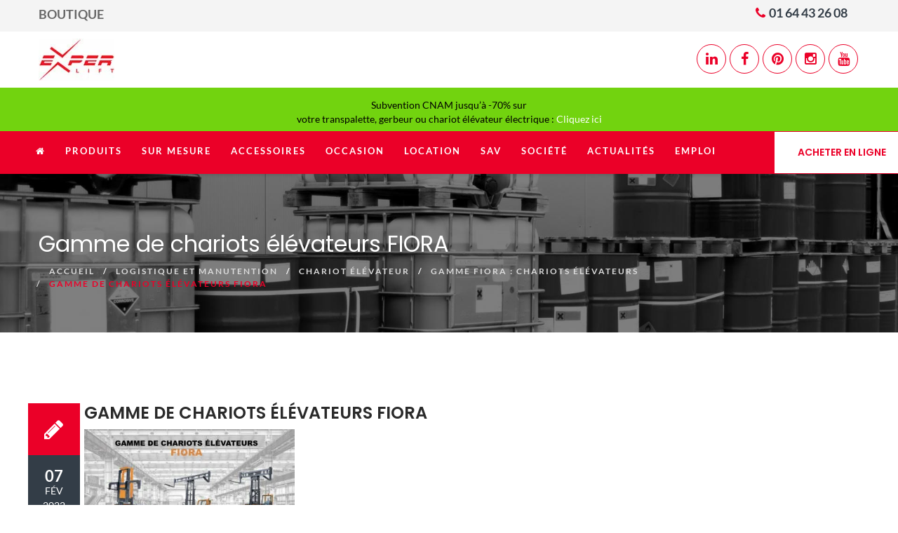

--- FILE ---
content_type: text/html; charset=UTF-8
request_url: https://www.experlift.fr/gamme-fiora-chariots-elevateurs/gamme-de-chariots-elevateurs-fiora/
body_size: 44137
content:
<!DOCTYPE html>
<html lang="fr-FR">
<head><meta charset="UTF-8" /><script>if(navigator.userAgent.match(/MSIE|Internet Explorer/i)||navigator.userAgent.match(/Trident\/7\..*?rv:11/i)){var href=document.location.href;if(!href.match(/[?&]nowprocket/)){if(href.indexOf("?")==-1){if(href.indexOf("#")==-1){document.location.href=href+"?nowprocket=1"}else{document.location.href=href.replace("#","?nowprocket=1#")}}else{if(href.indexOf("#")==-1){document.location.href=href+"&nowprocket=1"}else{document.location.href=href.replace("#","&nowprocket=1#")}}}}</script><script>(()=>{class RocketLazyLoadScripts{constructor(){this.v="2.0.4",this.userEvents=["keydown","keyup","mousedown","mouseup","mousemove","mouseover","mouseout","touchmove","touchstart","touchend","touchcancel","wheel","click","dblclick","input"],this.attributeEvents=["onblur","onclick","oncontextmenu","ondblclick","onfocus","onmousedown","onmouseenter","onmouseleave","onmousemove","onmouseout","onmouseover","onmouseup","onmousewheel","onscroll","onsubmit"]}async t(){this.i(),this.o(),/iP(ad|hone)/.test(navigator.userAgent)&&this.h(),this.u(),this.l(this),this.m(),this.k(this),this.p(this),this._(),await Promise.all([this.R(),this.L()]),this.lastBreath=Date.now(),this.S(this),this.P(),this.D(),this.O(),this.M(),await this.C(this.delayedScripts.normal),await this.C(this.delayedScripts.defer),await this.C(this.delayedScripts.async),await this.T(),await this.F(),await this.j(),await this.A(),window.dispatchEvent(new Event("rocket-allScriptsLoaded")),this.everythingLoaded=!0,this.lastTouchEnd&&await new Promise(t=>setTimeout(t,500-Date.now()+this.lastTouchEnd)),this.I(),this.H(),this.U(),this.W()}i(){this.CSPIssue=sessionStorage.getItem("rocketCSPIssue"),document.addEventListener("securitypolicyviolation",t=>{this.CSPIssue||"script-src-elem"!==t.violatedDirective||"data"!==t.blockedURI||(this.CSPIssue=!0,sessionStorage.setItem("rocketCSPIssue",!0))},{isRocket:!0})}o(){window.addEventListener("pageshow",t=>{this.persisted=t.persisted,this.realWindowLoadedFired=!0},{isRocket:!0}),window.addEventListener("pagehide",()=>{this.onFirstUserAction=null},{isRocket:!0})}h(){let t;function e(e){t=e}window.addEventListener("touchstart",e,{isRocket:!0}),window.addEventListener("touchend",function i(o){o.changedTouches[0]&&t.changedTouches[0]&&Math.abs(o.changedTouches[0].pageX-t.changedTouches[0].pageX)<10&&Math.abs(o.changedTouches[0].pageY-t.changedTouches[0].pageY)<10&&o.timeStamp-t.timeStamp<200&&(window.removeEventListener("touchstart",e,{isRocket:!0}),window.removeEventListener("touchend",i,{isRocket:!0}),"INPUT"===o.target.tagName&&"text"===o.target.type||(o.target.dispatchEvent(new TouchEvent("touchend",{target:o.target,bubbles:!0})),o.target.dispatchEvent(new MouseEvent("mouseover",{target:o.target,bubbles:!0})),o.target.dispatchEvent(new PointerEvent("click",{target:o.target,bubbles:!0,cancelable:!0,detail:1,clientX:o.changedTouches[0].clientX,clientY:o.changedTouches[0].clientY})),event.preventDefault()))},{isRocket:!0})}q(t){this.userActionTriggered||("mousemove"!==t.type||this.firstMousemoveIgnored?"keyup"===t.type||"mouseover"===t.type||"mouseout"===t.type||(this.userActionTriggered=!0,this.onFirstUserAction&&this.onFirstUserAction()):this.firstMousemoveIgnored=!0),"click"===t.type&&t.preventDefault(),t.stopPropagation(),t.stopImmediatePropagation(),"touchstart"===this.lastEvent&&"touchend"===t.type&&(this.lastTouchEnd=Date.now()),"click"===t.type&&(this.lastTouchEnd=0),this.lastEvent=t.type,t.composedPath&&t.composedPath()[0].getRootNode()instanceof ShadowRoot&&(t.rocketTarget=t.composedPath()[0]),this.savedUserEvents.push(t)}u(){this.savedUserEvents=[],this.userEventHandler=this.q.bind(this),this.userEvents.forEach(t=>window.addEventListener(t,this.userEventHandler,{passive:!1,isRocket:!0})),document.addEventListener("visibilitychange",this.userEventHandler,{isRocket:!0})}U(){this.userEvents.forEach(t=>window.removeEventListener(t,this.userEventHandler,{passive:!1,isRocket:!0})),document.removeEventListener("visibilitychange",this.userEventHandler,{isRocket:!0}),this.savedUserEvents.forEach(t=>{(t.rocketTarget||t.target).dispatchEvent(new window[t.constructor.name](t.type,t))})}m(){const t="return false",e=Array.from(this.attributeEvents,t=>"data-rocket-"+t),i="["+this.attributeEvents.join("],[")+"]",o="[data-rocket-"+this.attributeEvents.join("],[data-rocket-")+"]",s=(e,i,o)=>{o&&o!==t&&(e.setAttribute("data-rocket-"+i,o),e["rocket"+i]=new Function("event",o),e.setAttribute(i,t))};new MutationObserver(t=>{for(const n of t)"attributes"===n.type&&(n.attributeName.startsWith("data-rocket-")||this.everythingLoaded?n.attributeName.startsWith("data-rocket-")&&this.everythingLoaded&&this.N(n.target,n.attributeName.substring(12)):s(n.target,n.attributeName,n.target.getAttribute(n.attributeName))),"childList"===n.type&&n.addedNodes.forEach(t=>{if(t.nodeType===Node.ELEMENT_NODE)if(this.everythingLoaded)for(const i of[t,...t.querySelectorAll(o)])for(const t of i.getAttributeNames())e.includes(t)&&this.N(i,t.substring(12));else for(const e of[t,...t.querySelectorAll(i)])for(const t of e.getAttributeNames())this.attributeEvents.includes(t)&&s(e,t,e.getAttribute(t))})}).observe(document,{subtree:!0,childList:!0,attributeFilter:[...this.attributeEvents,...e]})}I(){this.attributeEvents.forEach(t=>{document.querySelectorAll("[data-rocket-"+t+"]").forEach(e=>{this.N(e,t)})})}N(t,e){const i=t.getAttribute("data-rocket-"+e);i&&(t.setAttribute(e,i),t.removeAttribute("data-rocket-"+e))}k(t){Object.defineProperty(HTMLElement.prototype,"onclick",{get(){return this.rocketonclick||null},set(e){this.rocketonclick=e,this.setAttribute(t.everythingLoaded?"onclick":"data-rocket-onclick","this.rocketonclick(event)")}})}S(t){function e(e,i){let o=e[i];e[i]=null,Object.defineProperty(e,i,{get:()=>o,set(s){t.everythingLoaded?o=s:e["rocket"+i]=o=s}})}e(document,"onreadystatechange"),e(window,"onload"),e(window,"onpageshow");try{Object.defineProperty(document,"readyState",{get:()=>t.rocketReadyState,set(e){t.rocketReadyState=e},configurable:!0}),document.readyState="loading"}catch(t){console.log("WPRocket DJE readyState conflict, bypassing")}}l(t){this.originalAddEventListener=EventTarget.prototype.addEventListener,this.originalRemoveEventListener=EventTarget.prototype.removeEventListener,this.savedEventListeners=[],EventTarget.prototype.addEventListener=function(e,i,o){o&&o.isRocket||!t.B(e,this)&&!t.userEvents.includes(e)||t.B(e,this)&&!t.userActionTriggered||e.startsWith("rocket-")||t.everythingLoaded?t.originalAddEventListener.call(this,e,i,o):(t.savedEventListeners.push({target:this,remove:!1,type:e,func:i,options:o}),"mouseenter"!==e&&"mouseleave"!==e||t.originalAddEventListener.call(this,e,t.savedUserEvents.push,o))},EventTarget.prototype.removeEventListener=function(e,i,o){o&&o.isRocket||!t.B(e,this)&&!t.userEvents.includes(e)||t.B(e,this)&&!t.userActionTriggered||e.startsWith("rocket-")||t.everythingLoaded?t.originalRemoveEventListener.call(this,e,i,o):t.savedEventListeners.push({target:this,remove:!0,type:e,func:i,options:o})}}J(t,e){this.savedEventListeners=this.savedEventListeners.filter(i=>{let o=i.type,s=i.target||window;return e!==o||t!==s||(this.B(o,s)&&(i.type="rocket-"+o),this.$(i),!1)})}H(){EventTarget.prototype.addEventListener=this.originalAddEventListener,EventTarget.prototype.removeEventListener=this.originalRemoveEventListener,this.savedEventListeners.forEach(t=>this.$(t))}$(t){t.remove?this.originalRemoveEventListener.call(t.target,t.type,t.func,t.options):this.originalAddEventListener.call(t.target,t.type,t.func,t.options)}p(t){let e;function i(e){return t.everythingLoaded?e:e.split(" ").map(t=>"load"===t||t.startsWith("load.")?"rocket-jquery-load":t).join(" ")}function o(o){function s(e){const s=o.fn[e];o.fn[e]=o.fn.init.prototype[e]=function(){return this[0]===window&&t.userActionTriggered&&("string"==typeof arguments[0]||arguments[0]instanceof String?arguments[0]=i(arguments[0]):"object"==typeof arguments[0]&&Object.keys(arguments[0]).forEach(t=>{const e=arguments[0][t];delete arguments[0][t],arguments[0][i(t)]=e})),s.apply(this,arguments),this}}if(o&&o.fn&&!t.allJQueries.includes(o)){const e={DOMContentLoaded:[],"rocket-DOMContentLoaded":[]};for(const t in e)document.addEventListener(t,()=>{e[t].forEach(t=>t())},{isRocket:!0});o.fn.ready=o.fn.init.prototype.ready=function(i){function s(){parseInt(o.fn.jquery)>2?setTimeout(()=>i.bind(document)(o)):i.bind(document)(o)}return"function"==typeof i&&(t.realDomReadyFired?!t.userActionTriggered||t.fauxDomReadyFired?s():e["rocket-DOMContentLoaded"].push(s):e.DOMContentLoaded.push(s)),o([])},s("on"),s("one"),s("off"),t.allJQueries.push(o)}e=o}t.allJQueries=[],o(window.jQuery),Object.defineProperty(window,"jQuery",{get:()=>e,set(t){o(t)}})}P(){const t=new Map;document.write=document.writeln=function(e){const i=document.currentScript,o=document.createRange(),s=i.parentElement;let n=t.get(i);void 0===n&&(n=i.nextSibling,t.set(i,n));const c=document.createDocumentFragment();o.setStart(c,0),c.appendChild(o.createContextualFragment(e)),s.insertBefore(c,n)}}async R(){return new Promise(t=>{this.userActionTriggered?t():this.onFirstUserAction=t})}async L(){return new Promise(t=>{document.addEventListener("DOMContentLoaded",()=>{this.realDomReadyFired=!0,t()},{isRocket:!0})})}async j(){return this.realWindowLoadedFired?Promise.resolve():new Promise(t=>{window.addEventListener("load",t,{isRocket:!0})})}M(){this.pendingScripts=[];this.scriptsMutationObserver=new MutationObserver(t=>{for(const e of t)e.addedNodes.forEach(t=>{"SCRIPT"!==t.tagName||t.noModule||t.isWPRocket||this.pendingScripts.push({script:t,promise:new Promise(e=>{const i=()=>{const i=this.pendingScripts.findIndex(e=>e.script===t);i>=0&&this.pendingScripts.splice(i,1),e()};t.addEventListener("load",i,{isRocket:!0}),t.addEventListener("error",i,{isRocket:!0}),setTimeout(i,1e3)})})})}),this.scriptsMutationObserver.observe(document,{childList:!0,subtree:!0})}async F(){await this.X(),this.pendingScripts.length?(await this.pendingScripts[0].promise,await this.F()):this.scriptsMutationObserver.disconnect()}D(){this.delayedScripts={normal:[],async:[],defer:[]},document.querySelectorAll("script[type$=rocketlazyloadscript]").forEach(t=>{t.hasAttribute("data-rocket-src")?t.hasAttribute("async")&&!1!==t.async?this.delayedScripts.async.push(t):t.hasAttribute("defer")&&!1!==t.defer||"module"===t.getAttribute("data-rocket-type")?this.delayedScripts.defer.push(t):this.delayedScripts.normal.push(t):this.delayedScripts.normal.push(t)})}async _(){await this.L();let t=[];document.querySelectorAll("script[type$=rocketlazyloadscript][data-rocket-src]").forEach(e=>{let i=e.getAttribute("data-rocket-src");if(i&&!i.startsWith("data:")){i.startsWith("//")&&(i=location.protocol+i);try{const o=new URL(i).origin;o!==location.origin&&t.push({src:o,crossOrigin:e.crossOrigin||"module"===e.getAttribute("data-rocket-type")})}catch(t){}}}),t=[...new Map(t.map(t=>[JSON.stringify(t),t])).values()],this.Y(t,"preconnect")}async G(t){if(await this.K(),!0!==t.noModule||!("noModule"in HTMLScriptElement.prototype))return new Promise(e=>{let i;function o(){(i||t).setAttribute("data-rocket-status","executed"),e()}try{if(navigator.userAgent.includes("Firefox/")||""===navigator.vendor||this.CSPIssue)i=document.createElement("script"),[...t.attributes].forEach(t=>{let e=t.nodeName;"type"!==e&&("data-rocket-type"===e&&(e="type"),"data-rocket-src"===e&&(e="src"),i.setAttribute(e,t.nodeValue))}),t.text&&(i.text=t.text),t.nonce&&(i.nonce=t.nonce),i.hasAttribute("src")?(i.addEventListener("load",o,{isRocket:!0}),i.addEventListener("error",()=>{i.setAttribute("data-rocket-status","failed-network"),e()},{isRocket:!0}),setTimeout(()=>{i.isConnected||e()},1)):(i.text=t.text,o()),i.isWPRocket=!0,t.parentNode.replaceChild(i,t);else{const i=t.getAttribute("data-rocket-type"),s=t.getAttribute("data-rocket-src");i?(t.type=i,t.removeAttribute("data-rocket-type")):t.removeAttribute("type"),t.addEventListener("load",o,{isRocket:!0}),t.addEventListener("error",i=>{this.CSPIssue&&i.target.src.startsWith("data:")?(console.log("WPRocket: CSP fallback activated"),t.removeAttribute("src"),this.G(t).then(e)):(t.setAttribute("data-rocket-status","failed-network"),e())},{isRocket:!0}),s?(t.fetchPriority="high",t.removeAttribute("data-rocket-src"),t.src=s):t.src="data:text/javascript;base64,"+window.btoa(unescape(encodeURIComponent(t.text)))}}catch(i){t.setAttribute("data-rocket-status","failed-transform"),e()}});t.setAttribute("data-rocket-status","skipped")}async C(t){const e=t.shift();return e?(e.isConnected&&await this.G(e),this.C(t)):Promise.resolve()}O(){this.Y([...this.delayedScripts.normal,...this.delayedScripts.defer,...this.delayedScripts.async],"preload")}Y(t,e){this.trash=this.trash||[];let i=!0;var o=document.createDocumentFragment();t.forEach(t=>{const s=t.getAttribute&&t.getAttribute("data-rocket-src")||t.src;if(s&&!s.startsWith("data:")){const n=document.createElement("link");n.href=s,n.rel=e,"preconnect"!==e&&(n.as="script",n.fetchPriority=i?"high":"low"),t.getAttribute&&"module"===t.getAttribute("data-rocket-type")&&(n.crossOrigin=!0),t.crossOrigin&&(n.crossOrigin=t.crossOrigin),t.integrity&&(n.integrity=t.integrity),t.nonce&&(n.nonce=t.nonce),o.appendChild(n),this.trash.push(n),i=!1}}),document.head.appendChild(o)}W(){this.trash.forEach(t=>t.remove())}async T(){try{document.readyState="interactive"}catch(t){}this.fauxDomReadyFired=!0;try{await this.K(),this.J(document,"readystatechange"),document.dispatchEvent(new Event("rocket-readystatechange")),await this.K(),document.rocketonreadystatechange&&document.rocketonreadystatechange(),await this.K(),this.J(document,"DOMContentLoaded"),document.dispatchEvent(new Event("rocket-DOMContentLoaded")),await this.K(),this.J(window,"DOMContentLoaded"),window.dispatchEvent(new Event("rocket-DOMContentLoaded"))}catch(t){console.error(t)}}async A(){try{document.readyState="complete"}catch(t){}try{await this.K(),this.J(document,"readystatechange"),document.dispatchEvent(new Event("rocket-readystatechange")),await this.K(),document.rocketonreadystatechange&&document.rocketonreadystatechange(),await this.K(),this.J(window,"load"),window.dispatchEvent(new Event("rocket-load")),await this.K(),window.rocketonload&&window.rocketonload(),await this.K(),this.allJQueries.forEach(t=>t(window).trigger("rocket-jquery-load")),await this.K(),this.J(window,"pageshow");const t=new Event("rocket-pageshow");t.persisted=this.persisted,window.dispatchEvent(t),await this.K(),window.rocketonpageshow&&window.rocketonpageshow({persisted:this.persisted})}catch(t){console.error(t)}}async K(){Date.now()-this.lastBreath>45&&(await this.X(),this.lastBreath=Date.now())}async X(){return document.hidden?new Promise(t=>setTimeout(t)):new Promise(t=>requestAnimationFrame(t))}B(t,e){return e===document&&"readystatechange"===t||(e===document&&"DOMContentLoaded"===t||(e===window&&"DOMContentLoaded"===t||(e===window&&"load"===t||e===window&&"pageshow"===t)))}static run(){(new RocketLazyLoadScripts).t()}}RocketLazyLoadScripts.run()})();</script>
    
    <meta name="viewport" content="width=device-width, initial-scale=1, maximum-scale=1">
    <link rel="profile" href="http://gmpg.org/xfn/11" />
    <link rel="pingback" href="https://www.experlift.fr/xmlrpc.php" />
	<link rel="dns-prefetch" href="//www.gstatic.com">
	
	<noscript><link rel="stylesheet" href="https://fonts.googleapis.com/css?family=Lato:100,300,400,700,900,100italic,300italic,400italic,700italic,900italic%7CPoppins:300,400,500,600,700&#038;subset=latin&#038;display=swap&#038;ver=1604047788" /></noscript>

            <link rel="shortcut icon" href="https://www.experlift.fr/wp-content/uploads/2016/03/fav-experlift.png "/>
    	
    <link rel="dns-prefetch" href="//cdn.hu-manity.co" />
		<!-- Cookie Compliance -->
		<script type="text/javascript">var huOptions = {"appID":"wwwexperliftfr-cbe53fe","currentLanguage":"fr","blocking":false,"globalCookie":false,"isAdmin":false,"privacyConsent":true,"forms":[]};</script>
		<script type="text/javascript" src="https://cdn.hu-manity.co/hu-banner.min.js"></script><meta name='robots' content='index, follow, max-image-preview:large, max-snippet:-1, max-video-preview:-1' />

	<!-- This site is optimized with the Yoast SEO plugin v26.8 - https://yoast.com/product/yoast-seo-wordpress/ -->
	<title>Gamme de chariots élévateurs FIORA - Chariots Elévateurs &amp; Gerbeurs ExperLift</title>
<link data-rocket-prefetch href="https://ws.sharethis.com" rel="dns-prefetch">
<link data-rocket-prefetch href="https://cdn.hu-manity.co" rel="dns-prefetch">
<style id="wpr-usedcss">@font-face{font-family:Lato;font-style:normal;font-weight:400;font-display:swap;src:url(https://fonts.gstatic.com/s/lato/v24/S6uyw4BMUTPHjx4wXg.woff2) format('woff2');unicode-range:U+0000-00FF,U+0131,U+0152-0153,U+02BB-02BC,U+02C6,U+02DA,U+02DC,U+0304,U+0308,U+0329,U+2000-206F,U+20AC,U+2122,U+2191,U+2193,U+2212,U+2215,U+FEFF,U+FFFD}@font-face{font-family:Lato;font-style:normal;font-weight:700;font-display:swap;src:url(https://fonts.gstatic.com/s/lato/v24/S6u9w4BMUTPHh6UVSwiPGQ.woff2) format('woff2');unicode-range:U+0000-00FF,U+0131,U+0152-0153,U+02BB-02BC,U+02C6,U+02DA,U+02DC,U+0304,U+0308,U+0329,U+2000-206F,U+20AC,U+2122,U+2191,U+2193,U+2212,U+2215,U+FEFF,U+FFFD}@font-face{font-family:Poppins;font-style:normal;font-weight:400;font-display:swap;src:url(https://fonts.gstatic.com/s/poppins/v21/pxiEyp8kv8JHgFVrJJfecg.woff2) format('woff2');unicode-range:U+0000-00FF,U+0131,U+0152-0153,U+02BB-02BC,U+02C6,U+02DA,U+02DC,U+0304,U+0308,U+0329,U+2000-206F,U+20AC,U+2122,U+2191,U+2193,U+2212,U+2215,U+FEFF,U+FFFD}@font-face{font-family:Poppins;font-style:normal;font-weight:600;font-display:swap;src:url(https://fonts.gstatic.com/s/poppins/v21/pxiByp8kv8JHgFVrLEj6Z1xlFQ.woff2) format('woff2');unicode-range:U+0000-00FF,U+0131,U+0152-0153,U+02BB-02BC,U+02C6,U+02DA,U+02DC,U+0304,U+0308,U+0329,U+2000-206F,U+20AC,U+2122,U+2191,U+2193,U+2212,U+2215,U+FEFF,U+FFFD}.fluid-width-video-wrapper{width:100%;position:relative;padding:0}.fluid-width-video-wrapper embed,.fluid-width-video-wrapper iframe,.fluid-width-video-wrapper object{position:absolute;top:0;left:0;width:100%;height:100%}img.emoji{display:inline!important;border:none!important;box-shadow:none!important;height:1em!important;width:1em!important;margin:0 .07em!important;vertical-align:-.1em!important;background:0 0!important;padding:0!important}.stats-block{display:block}.stats-block .stats-number{font-size:26px;line-height:1.3em;font-weight:500;display:inline}.rs-p-wp-fix{display:none!important;margin:0!important;height:0!important}.wp-block-themepunch-revslider{position:relative}rs-modal{position:fixed!important;z-index:9999999!important;pointer-events:none!important}rs-modal rs-fullwidth-wrap{position:absolute;top:0;left:0;height:100%}rs-module-wrap.rs-modal{display:none;max-height:100%!important;overflow:auto!important;pointer-events:auto!important}rs-modal-cover{width:100%;height:100%;z-index:0;background:0 0;position:absolute;top:0;left:0;cursor:pointer;pointer-events:auto}body>rs-modal-cover{position:fixed;z-index:9999995!important}rs-sbg-px{pointer-events:none}.rs-forcehidden *{visibility:hidden!important}.rs_splitted_lines{display:block;white-space:nowrap!important}.rs-go-fullscreen{position:fixed!important;width:100%!important;height:100%!important;top:0!important;left:0!important;z-index:9999999!important;background:#fff}.rtl{direction:rtl}[class*=" revicon-"]:before,[class^=revicon-]:before{font-family:revicons;font-style:normal;font-weight:400;speak:none;display:inline-block;text-decoration:inherit;width:1em;margin-right:.2em;text-align:center;font-variant:normal;text-transform:none;line-height:1em;margin-left:.2em}rs-module i[class*=" fa-"],rs-module i[class^=fa-]{display:inline-block;font:14px/1 FontAwesome;font-size:inherit;text-rendering:auto;-webkit-font-smoothing:antialiased;-moz-osx-font-smoothing:grayscale}rs-module [class*=" fa-"]:before,rs-module [class^=fa-]:before{font-family:FontAwesome;font-style:normal;font-weight:400;speak:none;display:inline-block;text-decoration:inherit;width:auto;margin-right:0;text-align:center;font-variant:normal;text-transform:none;line-height:inherit;margin-left:0}.revicon-right-dir:before{content:'\e818'}rs-module-wrap,rs-module-wrap *{box-sizing:border-box;-webkit-tap-highlight-color:transparent}rs-module-wrap{position:relative;z-index:1;width:100%;display:block}.rs-fixedscrollon rs-module-wrap{position:fixed!important;top:0!important;z-index:1000}rs-fw-forcer{display:block;width:100%;pointer-events:none}rs-module{position:relative;overflow:hidden;display:block}rs-sbg,rs-sbg-effectwrap{display:block;pointer-events:none}rs-sbg-effectwrap{position:absolute;top:0;left:0;width:100%;height:100%}rs-sbg-px,rs-sbg-wrap{position:absolute;top:0;left:0;z-index:0;width:100%;height:100%;display:block}a.rs-layer,a.rs-layer:-webkit-any-link{text-decoration:none}rs-module a{box-shadow:none}.rs-forceoverflow,.rs-forceoverflow rs-module,.rs-forceoverflow rs-module-wrap,.rs-forceoverflow rs-slide,.rs-forceoverflow rs-slides{overflow:visible!important}rs-module img{max-width:none!important;transition:none;margin:0;padding:0;border:none}rs-slide,rs-slide:before,rs-slides{position:absolute;text-indent:0;top:0;left:0}rs-slide,rs-slide:before{display:block;visibility:hidden}.rs-layer .rs-toggled-content{display:none}.rs-tc-active.rs-layer .rs-toggled-content{display:block}.rs-layer-video{overflow:hidden}rs-module .rs-layer,rs-module rs-layer{opacity:0;position:relative;visibility:hidden;white-space:nowrap;display:block;z-index:1}rs-layer-wrap,rs-module .rs-layer,rs-module img,rs-module-wrap{-moz-user-select:none;-khtml-user-select:none;-webkit-user-select:none;-o-user-select:none}rs-module rs-mask-wrap .rs-layer,rs-module rs-mask-wrap :last-child{margin-bottom:0}.rs-svg svg{width:100%;height:100%;position:relative;vertical-align:top}.rs-layer :not(.rs-wtbindex),.rs-layer:not(.rs-wtbindex),rs-layer:not(.rs-wtbindex){outline:0!important}rs-carousel-wrap{cursor:url(https://www.experlift.fr/wp-content/plugins/revslider/public/assets/css/openhand.cur),move}rs-carousel-wrap.dragged{cursor:url(https://www.experlift.fr/wp-content/plugins/revslider/public/assets/css/closedhand.cur),move}rs-carousel-wrap.noswipe{cursor:default}rs-carousel-wrap{position:absolute;overflow:hidden;width:100%;height:100%;top:0;left:0}rs-carousel-space{clear:both;display:block;width:100%;height:0;position:relative}rs-px-mask{overflow:hidden;display:block;width:100%;height:100%;position:relative}rs-module audio,rs-module embed,rs-module iframe,rs-module object,rs-module video{max-width:none!important;border:none}.tp-blockmask_in,.tp-blockmask_out{position:absolute;top:0;left:0;width:100%;height:100%;background:#fff;z-index:1000;transform:scaleX(0) scaleY(0)}rs-zone{position:absolute;width:100%;left:0;box-sizing:border-box;min-height:50px;font-size:0px;pointer-events:none}rs-cbg-mask-wrap,rs-column,rs-layer-wrap,rs-loop-wrap,rs-mask-wrap,rs-parallax-wrap,rs-row-wrap{display:block;visibility:hidden}rs-column-wrap>rs-loop-wrap{z-index:1}rs-cbg-mask-wrap,rs-layer-wrap,rs-mask-wrap{transform-style:flat;perspective:10000px}.rs-fixedscrollon rs-module-wrap{left:0!important}rs-mask-wrap{overflow:hidden}rs-fullwidth-wrap{position:relative;width:100%;height:auto;display:block}rs-column-wrap .rs-parallax-wrap{vertical-align:top}.rs-layer img,rs-layer img{vertical-align:top}rs-row,rs-row.rs-layer{display:table;position:relative;width:100%!important;table-layout:fixed;box-sizing:border-box;vertical-align:top;height:auto;font-size:0px}rs-column-wrap{display:table-cell;position:relative;vertical-align:top;height:auto;box-sizing:border-box;font-size:0px}rs-column{box-sizing:border-box;display:block;position:relative;width:100%!important;height:auto!important;white-space:normal!important}rs-cbg-mask-wrap{position:absolute;z-index:0;box-sizing:border-box}rs-column-bg{position:absolute;z-index:0;box-sizing:border-box;width:100%;height:100%}.rs-pelock *{pointer-events:none!important}rs-column .rs-parallax-wrap,rs-column rs-loop-wrap,rs-column rs-mask-wrap{text-align:inherit}rs-column rs-mask-wrap{display:inline-block}rs-column .rs-parallax-wrap,rs-column .rs-parallax-wrap rs-loop-wrap,rs-column .rs-parallax-wrap rs-mask-wrap{position:relative!important;left:auto!important;top:auto!important;line-height:0}rs-column .rs-parallax-wrap,rs-column .rs-parallax-wrap rs-loop-wrap,rs-column .rs-parallax-wrap rs-mask-wrap{vertical-align:top}.rev_break_columns{display:block!important}.rev_break_columns rs-column-wrap.rs-parallax-wrap{display:block!important;width:100%!important}.rev_break_columns rs-column-wrap.rs-parallax-wrap.rs-layer-hidden,.rs-layer-audio.rs-layer-hidden,.rs-layer.rs-layer-hidden,.rs-parallax-wrap.rs-layer-hidden,.tp-forcenotvisible,rs-column-wrap.rs-layer-hidden,rs-row-wrap.rs-layer-hidden{visibility:hidden!important;display:none!important}.rs-layer.rs-nointeraction,rs-layer.rs-nointeraction{pointer-events:none!important}rs-static-layers{position:absolute;z-index:101;top:0;left:0;display:block;width:100%;height:100%;pointer-events:none}.rs-layer rs-fcr{width:0;height:0;border-left:40px solid transparent;border-right:0px solid transparent;border-top:40px solid #00a8ff;position:absolute;right:100%;top:0}.rs-layer rs-fcrt{width:0;height:0;border-left:40px solid transparent;border-right:0px solid transparent;border-bottom:40px solid #00a8ff;position:absolute;right:100%;top:0}.rs-layer rs-bcr{width:0;height:0;border-left:0 solid transparent;border-right:40px solid transparent;border-bottom:40px solid #00a8ff;position:absolute;left:100%;top:0}rs-bgvideo{position:absolute;top:0;left:0;width:100%;height:100%;visibility:hidden;z-index:0;display:block}.rs-layer.coverscreenvideo{width:100%;height:100%;top:0;left:0;position:absolute}.rs-layer.rs-fsv{left:0;top:0;position:absolute;width:100%;height:100%}.rs-layer.rs-fsv audio,.rs-layer.rs-fsv iframe,.rs-layer.rs-fsv iframe audio,.rs-layer.rs-fsv iframe video,.rs-layer.rs-fsv video{width:100%;height:100%;display:none}.fullcoveredvideo audio,.rs-fsv audio .fullcoveredvideo video,.rs-fsv video{background:#000}.fullcoveredvideo rs-poster{background-position:center center;background-size:cover;width:100%;height:100%;top:0;left:0}.videoisplaying .html5vid rs-poster{display:none}.tp-video-play-button{background:#000;background:rgba(0,0,0,.3);border-radius:5px;position:absolute;top:50%;left:50%;color:#fff;z-index:3;margin-top:-25px;margin-left:-25px;line-height:50px!important;text-align:center;cursor:pointer;width:50px;height:50px;box-sizing:border-box;display:inline-block;vertical-align:top;z-index:4;opacity:0;transition:opacity .3s ease-out!important}.rs-audio .tp-video-play-button{display:none!important}.rs-layer .html5vid{width:100%!important;height:100%!important}.tp-video-play-button i{width:50px;height:50px;display:inline-block;text-align:center!important;vertical-align:top;line-height:50px!important;font-size:30px!important}.rs-layer:hover .tp-video-play-button{opacity:1;display:block}.rs-layer .tp-revstop{display:none;width:15px;border-right:5px solid #fff!important;border-left:5px solid #fff!important;transform:translateX(50%) translateY(50%);height:20px;margin-left:11px!important;margin-top:5px!important}.videoisplaying .revicon-right-dir{display:none}.videoisplaying .tp-revstop{display:block}.videoisplaying .tp-video-play-button{display:none}.fullcoveredvideo .tp-video-play-button{display:none!important}.rs-fsv .rs-fsv audio{object-fit:contain!important}.rs-fsv .rs-fsv video{object-fit:contain!important}@supports not (-ms-high-contrast:none){.rs-fsv .fullcoveredvideo audio{object-fit:cover!important}.rs-fsv .fullcoveredvideo video{object-fit:cover!important}}.rs-fullvideo-cover{width:100%;height:100%;top:0;left:0;position:absolute;background:0 0;z-index:5}rs-bgvideo audio::-webkit-media-controls,rs-bgvideo video::-webkit-media-controls,rs-bgvideo video::-webkit-media-controls-start-playback-button{display:none!important}rs-module div.rs-layer,rs-module h1.rs-layer,rs-module h2.rs-layer,rs-module h3.rs-layer,rs-module h5.rs-layer,rs-module p.rs-layer,rs-module span.rs-layer{margin:0;padding:0;margin-block-start:0;margin-block-end:0;margin-inline-start:0;margin-inline-end:0}rs-module h1.rs-layer:before,rs-module h2.rs-layer:before,rs-module h3.rs-layer:before,rs-module h5.rs-layer:before{content:none}rs-dotted{background-repeat:repeat;width:100%;height:100%;position:absolute;top:0;left:0;z-index:3;display:block;pointer-events:none}rs-sbg-wrap rs-dotted{z-index:31}rs-progress{visibility:hidden;width:100%;height:5px;background:#000;background:rgba(0,0,0,.15);position:absolute;z-index:200;top:0}.rs-layer img{background:0 0;zoom:1}.rs-layer.slidelink{cursor:pointer;width:100%;height:100%}.rs-layer.slidelink a{width:100%;height:100%;display:block}.rs-layer.slidelink a div{width:3000px;height:1500px;background:var(--wpr-bg-12d85491-b2ec-4a13-95b0-44ae9af30e1e)}.rs-layer.slidelink a span{background:var(--wpr-bg-baf13567-944a-49c9-bba5-b76791c373ab);width:100%;height:100%;display:block}rs-layer iframe{visibility:hidden}rs-layer.rs-ii-o iframe{visibility:visible}rs-layer input[type=date],rs-layer input[type=email],rs-layer input[type=month],rs-layer input[type=number],rs-layer input[type=password],rs-layer input[type=range],rs-layer input[type=search],rs-layer input[type=tel],rs-layer input[type=text],rs-layer input[type=time],rs-layer input[type=url]{display:inline-block}a.rs-layer{transition:none}rs-bullet,rs-tab,rs-thumb{display:block}.tp-bullets.navbar{border:none;min-height:0;margin:0;border-radius:0}.tp-bullets,.tp-tabs,.tp-thumbs{position:absolute;display:block;z-index:1000;top:0;left:0}.tp-tab,.tp-thumb{cursor:pointer;position:absolute;opacity:.5;box-sizing:border-box}.tp-arr-imgholder,.tp-tab-image,.tp-thumb-image,rs-poster{background-position:center center;background-size:cover;width:100%;height:100%;display:block;position:absolute;top:0;left:0}rs-poster{cursor:pointer;z-index:3}.tp-tab.selected,.tp-tab:hover,.tp-thumb.selected,.tp-thumb:hover{opacity:1}.tp-tab-mask,.tp-thumb-mask{box-sizing:border-box!important}.tp-tabs,.tp-thumbs{box-sizing:content-box!important}.tp-bullet{width:15px;height:15px;position:absolute;background:#fff;background:rgba(255,255,255,.3);cursor:pointer}.tp-bullet.selected,.tp-bullet:hover{background:#fff}.tparrows{cursor:pointer;background:#000;background:rgba(0,0,0,.5);width:40px;height:40px;position:absolute;display:block;z-index:1000}.tparrows:hover{background:#000}.tparrows:before{font-family:revicons;font-size:15px;color:#fff;display:block;line-height:40px;text-align:center}body.rtl .rs-pzimg{left:0!important}.dddwrappershadow{box-shadow:0 45px 100px rgba(0,0,0,.4)}.dddwrapper{transform-style:flat;perspective:10000px}.bgcanvas{display:none;position:absolute;oveflow:hidden}.btn{text-transform:uppercase;padding:8px 20px;margin:0 3px 0 5px;letter-spacing:2px!important;-webkit-transition:.4s!important;transition:all .4s ease!important}.mfp-arrow:active,.mfp-arrow:focus,.mfp-arrow:hover,.mfp-close:active,.mfp-close:focus,.mfp-close:hover{background-color:transparent}.mfp-bottom-bar *,.mfp-bottom-bar p{margin-bottom:0}.mfp-arrow:active,.mfp-arrow:focus,.mfp-arrow:hover{top:50%}body .mfp-arrow:active{margin-top:-55px}.mfp-bg{top:0;left:0;width:100%;height:100%;z-index:1042;overflow:hidden;position:fixed;background:#0b0b0b;opacity:.8}.mfp-wrap{top:0;left:0;width:100%;height:100%;z-index:1043;position:fixed;outline:0!important;-webkit-backface-visibility:hidden}.mfp-container{text-align:center;position:absolute;width:100%;height:100%;left:0;top:0;padding:0 8px;box-sizing:border-box}.mfp-container:before{content:'';display:inline-block;height:100%;vertical-align:middle}.mfp-align-top .mfp-container:before{display:none}.mfp-content{position:relative;display:inline-block;vertical-align:middle;margin:0 auto;text-align:left;z-index:1045}.mfp-ajax-holder .mfp-content,.mfp-inline-holder .mfp-content{width:100%;cursor:auto}.mfp-ajax-cur{cursor:progress}.mfp-zoom-out-cur,.mfp-zoom-out-cur .mfp-image-holder .mfp-close{cursor:-moz-zoom-out;cursor:-webkit-zoom-out;cursor:zoom-out}.mfp-zoom{cursor:pointer;cursor:-webkit-zoom-in;cursor:-moz-zoom-in;cursor:zoom-in}.mfp-auto-cursor .mfp-content{cursor:auto}.mfp-arrow,.mfp-close,.mfp-counter,.mfp-preloader{-webkit-user-select:none;-moz-user-select:none;user-select:none}.mfp-loading.mfp-figure{display:none}.mfp-hide{display:none!important}.mfp-preloader{color:#ccc;position:absolute;top:50%;width:auto;text-align:center;margin-top:-.8em;left:8px;right:8px;z-index:1044}.mfp-preloader a{color:#ccc}.mfp-preloader a:hover{color:#fff}.mfp-s-ready .mfp-preloader{display:none}.mfp-s-error .mfp-content{display:none}button.mfp-arrow,button.mfp-close{overflow:visible;cursor:pointer;background:0 0;border:0;-webkit-appearance:none;display:block;outline:0;padding:0;z-index:1046;box-shadow:none;touch-action:manipulation}button::-moz-focus-inner{padding:0;border:0}.mfp-close{width:44px;height:44px;line-height:44px;position:absolute;right:0;top:0;text-decoration:none;text-align:center;opacity:.65;padding:0 0 18px 10px;color:#fff;font-style:normal;font-size:28px;font-family:Arial,Baskerville,monospace}.mfp-close:focus,.mfp-close:hover{opacity:1}.mfp-close:active{top:1px}.mfp-close-btn-in .mfp-close{color:#333}.mfp-iframe-holder .mfp-close,.mfp-image-holder .mfp-close{color:#fff;right:-6px;text-align:right;padding-right:6px;width:100%}.mfp-counter{position:absolute;top:0;right:0;color:#ccc;font-size:12px;line-height:18px;white-space:nowrap}.mfp-arrow{position:absolute;opacity:.65;margin:0;top:50%;margin-top:-55px;padding:0;width:90px;height:110px;-webkit-tap-highlight-color:transparent}.mfp-arrow:active{margin-top:-54px}.mfp-arrow:focus,.mfp-arrow:hover{opacity:1}.mfp-arrow:after,.mfp-arrow:before{content:'';display:block;width:0;height:0;position:absolute;left:0;top:0;margin-top:35px;margin-left:35px;border:inset transparent}.mfp-arrow:after{border-top-width:13px;border-bottom-width:13px;top:8px}.mfp-arrow:before{border-top-width:21px;border-bottom-width:21px;opacity:.7}.mfp-arrow-left{left:0}.mfp-arrow-left:after{border-right:17px solid #fff;margin-left:31px}.mfp-arrow-left:before{margin-left:25px;border-right:27px solid #3f3f3f}.mfp-arrow-right{right:0}.mfp-arrow-right:after{border-left:17px solid #fff;margin-left:39px}.mfp-arrow-right:before{border-left:27px solid #3f3f3f}.mfp-iframe-holder{padding-top:40px;padding-bottom:40px}.mfp-iframe-holder .mfp-content{line-height:0;width:100%;max-width:900px}.mfp-iframe-holder .mfp-close{top:-40px}.mfp-iframe-scaler{width:100%;height:0;overflow:hidden;padding-top:56.25%}.mfp-iframe-scaler iframe{position:absolute;display:block;top:0;left:0;width:100%;height:100%;box-shadow:0 0 8px rgba(0,0,0,.6);background:#000}img.mfp-img{width:auto;max-width:100%;height:auto;display:block;line-height:0;box-sizing:border-box;padding:40px 0;margin:0 auto}.mfp-figure{line-height:0}.mfp-figure:after{content:'';position:absolute;left:0;top:40px;bottom:40px;display:block;right:0;width:auto;height:auto;z-index:-1;box-shadow:0 0 8px rgba(0,0,0,.6);background:#444}.mfp-figure small{color:#bdbdbd;display:block;font-size:12px;line-height:14px}.mfp-figure figure{margin:0}.mfp-bottom-bar{margin-top:-36px;position:absolute;top:100%;left:0;width:100%;cursor:auto}.mfp-title{text-align:left;line-height:18px;color:#f3f3f3;word-wrap:break-word;padding-right:36px}.mfp-image-holder .mfp-content{max-width:100%}.mfp-gallery .mfp-image-holder .mfp-figure{cursor:pointer}@media screen and (max-width:800px) and (orientation:landscape),screen and (max-height:300px){.mfp-img-mobile .mfp-image-holder{padding-left:0;padding-right:0}.mfp-img-mobile img.mfp-img{padding:0}.mfp-img-mobile .mfp-figure:after{top:0;bottom:0}.mfp-img-mobile .mfp-figure small{display:inline;margin-left:5px}.mfp-img-mobile .mfp-bottom-bar{background:rgba(0,0,0,.6);bottom:0;margin:0;top:auto;padding:3px 5px;position:fixed;box-sizing:border-box}.mfp-img-mobile .mfp-bottom-bar:empty{padding:0}.mfp-img-mobile .mfp-counter{right:5px;top:3px}.mfp-img-mobile .mfp-close{top:0;right:0;width:35px;height:35px;line-height:35px;background:rgba(0,0,0,.6);position:fixed;text-align:center;padding:0}}@media all and (max-width:900px){.mfp-arrow{-webkit-transform:scale(.75);transform:scale(.75)}.mfp-arrow-left{-webkit-transform-origin:0;transform-origin:0}.mfp-arrow-right{-webkit-transform-origin:100%;transform-origin:100%}.mfp-container{padding-left:6px;padding-right:6px}}.slides,.slides>li{margin:0;padding:0;list-style:none}.no-js .wcflexslider .slides>li:first-child{display:block}.carousel li{margin-right:5px}.owl-carousel{display:none;width:100%;-webkit-tap-highlight-color:transparent;position:relative;z-index:1}.owl-carousel .owl-stage-outer{position:relative;overflow:hidden;-webkit-transform:translate3d(0,0,0)}.owl-carousel .owl-item{position:relative;min-height:1px;float:left;-webkit-backface-visibility:hidden;-webkit-tap-highlight-color:transparent;-webkit-touch-callout:none}.owl-carousel .owl-item img{display:block;width:100%;-webkit-transform-style:preserve-3d}.owl-carousel .owl-dots.disabled,.owl-carousel .owl-nav.disabled{display:none}.owl-carousel .owl-dot,.owl-carousel .owl-nav .owl-next,.owl-carousel .owl-nav .owl-prev{cursor:pointer;cursor:hand;-webkit-user-select:none;-khtml-user-select:none;-moz-user-select:none;-ms-user-select:none;user-select:none}.owl-carousel.owl-loaded{display:block}.owl-carousel.owl-loading{opacity:0;display:block}.owl-carousel.owl-hidden{opacity:0}.owl-carousel.owl-refresh .owl-item{display:none}.owl-carousel.owl-grab{cursor:move;cursor:grab}.owl-carousel.owl-rtl{direction:rtl}.owl-carousel.owl-rtl .owl-item{float:right}.no-js .owl-carousel{display:block}.owl-carousel .animated{-webkit-animation-duration:1s;animation-duration:1s;-webkit-animation-fill-mode:both;animation-fill-mode:both}.owl-carousel .owl-animated-in{z-index:0}.owl-carousel .owl-animated-out{z-index:1}.owl-carousel .fadeOut{-webkit-animation-name:fadeOut;animation-name:fadeOut}.owl-height{transition:height .5s ease-in-out}.owl-carousel .owl-item .owl-lazy{opacity:0;transition:opacity .4s ease}.owl-carousel .owl-item img.owl-lazy{-webkit-transform-style:preserve-3d;transform-style:preserve-3d}.owl-carousel .owl-video-play-icon{position:absolute;height:80px;width:80px;left:50%;top:50%;margin-left:-40px;margin-top:-40px;background:var(--wpr-bg-89d09ac2-9837-4e66-b087-571f03d9149f) no-repeat;cursor:pointer;z-index:1;-webkit-backface-visibility:hidden;transition:-webkit-transform .1s ease;transition:transform .1s ease}.owl-carousel .owl-video-play-icon:hover{-webkit-transform:scale(1.3,1.3);-ms-transform:scale(1.3,1.3);transform:scale(1.3,1.3)}.owl-carousel .owl-video-playing .owl-video-play-icon{display:none}.owl-carousel .owl-video-frame{position:relative;z-index:1;height:100%;width:100%}.owl-carousel .owl-nav .owl-next,.owl-carousel .owl-nav .owl-prev{background-position:center center;background-repeat:no-repeat;position:absolute;top:50%;margin-top:-25px;opacity:0;cursor:pointer;width:50px;height:50px;color:transparent}.owl-carousel:hover .owl-nav .owl-next,.owl-carousel:hover .owl-nav .owl-prev{opacity:1}.owl-carousel .owl-nav .owl-next{right:0;background-image:var(--wpr-bg-34d63270-e08f-4833-a6f3-bb1d7eb7569f)}.owl-carousel .owl-nav .owl-prev{left:0;background-image:var(--wpr-bg-a4d67f4f-c405-41ea-ad6c-da07fe963ddb)}img{height:auto;max-width:100%}.page-banner .holder h1{text-transform:none}.tp-bullet{background:0 0!important}.relative{position:relative}.dsc-icon{z-index:5;font-size:14px;line-height:24px;position:relative;display:inline-block}.dsc-icon p{margin-bottom:10px}.btn-more.hover{color:#fff}.dsc-icon .title{color:#2a2a2a;margin:0 0 9px;font-size:14px;font-weight:700;letter-spacing:2px;text-transform:uppercase;display:block}.amount::first-letter{font-weight:700}.wpb_toggles_wrapper .vc_tta-panel-body{display:none}.wpb_toggles_wrapper .vc_tta-panel-heading{color:#2a2a2a;background:#fff;border:1px solid #ececec;border-radius:0;box-shadow:none}.wpb_toggles_wrapper .vc_tta-panel{margin-bottom:9px}.wpb_toggles_wrapper .vc_tta-panel-heading a{color:#2a2a2a;display:block;position:relative;letter-spacing:1px;padding:12px 10px 15px 44px;-webkit-transition:.4s;transition:all .4s ease}.wpb_toggles_wrapper .active a,.wpb_toggles_wrapper .vc_tta-panel-heading:hover a{color:#fff!important;text-decoration:none}.wpb_toggles_wrapper .vc_tta-panel-heading i{top:50%;left:20px;margin:-7px 0 0;font-size:15px;line-height:12px;position:absolute;-webkit-transition:.4s;-moz-transition:.4s;-o-transition:.4s;transition:all .4s ease}.wpb_toggles_wrapper .vc_tta-panel-body{border-top:none;border:1px solid #ececec;line-height:26px;padding:23px 20px 24px 29px}.wpb_toggles_wrapper .vc_tta-panel-body>div{margin-bottom:0}button{font-style:normal!important;text-transform:uppercase!important}.blog-slide{margin-bottom:23px}.process-section .icon .fa{color:inherit}.vc_tta-panel-body{background:#fff!important}.meta li a{display:inline-block}.meta li a i{margin:0 5px 0 0}.info-box span.date{text-transform:uppercase}.info-box span.time{text-transform:lowercase}#mc_embed_signup form{text-align:center}.subscribe_send_form ul li{list-style:none}.subscribe_send_form ul{float:left;width:100%;border:1px solid #ddd;margin:0;padding:0}.subscribe_send_form input.newsletter-email{margin:0;border:0!important;width:73%;float:left;height:46px;outline:0;font-size:14px;font-weight:400;line-height:20px;padding:6px 20px;font-style:normal;background:0 0}.process-nav li{padding:0!important}.meta .tags{text-transform:capitalize}.breadcrumbs a{color:#fff;text-decoration:none}.comment-form input[type=submit]:hover{color:#fff}.form-submit{text-align:center}.comment-form div input{width:100%!important}.comment-form .form-submit input{width:auto!important}.comment-form .form-submit{clear:both}.inline span{display:inline-block!important}.widget .widget-title{color:#2a2a2a;margin:0 0 22px;letter-spacing:1px;font:600 14px/20px Poppins,"Helvetica Neue",Helvetica,Arial,sans-serif}.widget ul{margin:0;padding:0}.widget ul li{list-style:none;padding:0 0 10px 12px;position:relative}.widget ul li a{color:inherit}.widget ul li a:before{position:absolute;content:"";top:5px;bottom:auto;left:0;right:auto}.widget ul li a:before{width:0;height:0;border-style:solid;border-width:4px 0 4px 5px}.checkout h3{color:#2a2a2a;margin:0 0 17px;text-transform:capitalize;font:18px/22px Poppins,"Helvetica Neue",Helvetica,Arial,sans-serif}.tabs ul li a:before{display:none}.port-single h3{margin-top:none}.ui-slider .ui-slider-handle:focus{outline:0}#slider-range-min{background:#ddd;display:block;margin:5px 0;height:10px;position:relative;width:93%}.ui-slider .ui-slider-handle{position:absolute;background:#ddd;border-radius:19px;width:19px;height:19px;margin:-4px 0 0;z-index:1;top:0;left:0}.ui-slider .ui-slider-range{position:absolute;z-index:1;font-size:.7em;display:block;border:0;top:0;left:0;height:100%}#amount{border:none}.fekra-iconlist ul{margin:0;padding:0}.fekra-iconlist ul li{list-style:none}.fekra-iconlist ul li i{padding-right:10px}.widget:last-child{border:0;margin-bottom:0;padding-bottom:0}.admin-bar #header.fixed-position{top:32px!important}.footer-bottom .footer-social{margin-bottom:0}.footer-bottom .footer-social a{font-size:15px;line-height:34px;width:34px;height:34px}#main table,#main td,#main th{border:1px solid #ddd}#main table{color:#2a2a2a;border-collapse:collapse;border:1px solid #ddd}#main td,#main th{font-weight:400;text-align:left}#main th{border-width:0 1px 1px 0;font-weight:700}#main td{border-width:0 1px 1px 0}#main td,#main th{padding:.4375em}#main dl{margin:0 0 1.75em}.single-content table{margin-bottom:15px}dd{margin:0 0 1.75em}.single-content address{font-style:italic;margin:0 0 1.75em}.variations a.reset_variations:hover{text-decoration:none}.variations a.reset_variations{text-decoration:none}.heading h1,.heading h2,.heading h3,.heading h5{margin-bottom:20px!important}.beans-slider .beans-pagination{bottom:0!important}.slick-slider{position:relative;display:block;box-sizing:border-box;-webkit-touch-callout:none;-webkit-user-select:none;-khtml-user-select:none;-moz-user-select:none;-ms-user-select:none;user-select:none;-ms-touch-action:pan-y;touch-action:pan-y;-webkit-tap-highlight-color:transparent}.slick-list{position:relative;overflow:hidden;display:block;margin:0;padding:0}.slick-list:focus{outline:0}.slick-slider .slick-list,.slick-slider .slick-track{-webkit-transform:translate3d(0,0,0);-ms-transform:translate3d(0,0,0);transform:translate3d(0,0,0)}.slick-track{position:relative;left:0;top:0;display:block}.slick-track:after,.slick-track:before{content:"";display:table}.slick-track:after{clear:both}.slick-loading .slick-track{visibility:hidden}.slick-slide{float:left;height:100%;display:none;min-height:1px;background-size:cover;background-position:50% 50%;background-repeat:no-repeat}[dir=rtl] .slick-slide{float:right}.slick-slide img{display:block}.slick-slide.slick-loading img{display:none}.slick-initialized .slick-slide{display:block}.slick-loading .slick-slide{visibility:hidden}.slick-vertical .slick-slide{display:block;height:auto;border:1px solid transparent}.slick-arrow.slick-hidden{display:none}#footer iframe{max-width:100%}.email-form select{color:#000}.email-form input[type=submit]{width:100%}#header #nav .nav-top>li>a{color:#666}.dark #header #nav .nav-top>li>a{color:#fff}.mejs-offscreen{position:absolute!important;top:-10000px;left:-10000px;overflow:hidden;width:1px;height:1px}.mejs-container{position:relative;background:#000;font-family:Helvetica,Arial;text-align:left;vertical-align:top;text-indent:0;display:block;width:100%!important}.mejs-container:focus{outline:0}.me-plugin{position:absolute}.mejs-fullscreen{overflow:hidden!important}.mejs-container-fullscreen{position:fixed;left:0;top:0;right:0;bottom:0;overflow:hidden;z-index:1000}.mejs-container-fullscreen .mejs-mediaelement,.mejs-container-fullscreen video{width:100%;height:100%}.mejs-clear{clear:both}.mejs-mediaelement{position:absolute;top:0;left:0;width:100%;height:100%}.mejs-poster{position:absolute;top:0;left:0;background-size:contain;background-position:50% 50%;background-repeat:no-repeat}:root .mejs-poster img{display:none}.mejs-poster img{border:0;padding:0;border:0}.mejs-overlay{position:absolute;top:0;left:0}.mejs-overlay-play{cursor:pointer}.mejs-overlay-button{position:absolute;top:50%;left:50%;width:100px;height:100px;margin:-50px 0 0 -50px;background:var(--wpr-bg-0b44756b-386a-4acc-8146-90622b5905d3) no-repeat}.no-svg .mejs-overlay-button{background-image:var(--wpr-bg-385f4852-5ab9-40e0-b0d2-4cbfe4e71bf6)}.mejs-overlay:hover .mejs-overlay-button{background-position:0 -100px}.mejs-overlay-loading{position:absolute;top:50%;left:50%;width:80px;height:80px;margin:-40px 0 0 -40px;background:#333;background:url(https://www.experlift.fr/wp-content/themes/fekra/assets/images/icons/background.png);background:rgba(0,0,0,.9);background:-webkit-gradient(linear,0 0,0 100%,from(rgba(50,50,50,.9)),to(rgba(0,0,0,.9)));background:-webkit-linear-gradient(top,rgba(50,50,50,.9),rgba(0,0,0,.9));background:-webkit-linear-gradient(rgba(50,50,50,.9),rgba(0,0,0,.9));background:linear-gradient(rgba(50,50,50,.9),rgba(0,0,0,.9))}.mejs-overlay-loading span{display:block;width:80px;height:80px;background:var(--wpr-bg-0e3642f2-8f26-454e-a6ff-f67b2a6d4d78) 50% 50% no-repeat}.mejs-container .mejs-controls{position:absolute;list-style-type:none;margin:0;padding:0;bottom:0;left:0;background:var(--wpr-bg-73b1a9fd-238c-48fa-9ccc-52e1dd7058af);height:30px;width:100%}.mejs-container .mejs-controls div{list-style-type:none;background-image:none;display:block;float:left;margin:0;padding:0;width:26px;height:26px;font-size:11px;line-height:11px;font-family:Helvetica,Arial;border:0}.mejs-controls .mejs-button button{cursor:pointer;display:block;font-size:0;line-height:0;text-decoration:none;margin:7px auto;padding:0;float:none;height:16px;width:16px;border:0;background:var(--wpr-bg-1374ae12-0da9-4212-85dd-02733df01adc) no-repeat}.no-svg .mejs-controls .mejs-button button{background-image:var(--wpr-bg-e34ea9da-4405-4f95-a75c-0bd20ded9871)}.mejs-controls .mejs-button button:focus{outline:#999 dotted 1px}.mejs-container .mejs-controls .mejs-time{color:#fff;display:block;height:17px;width:auto;padding:10px 3px 0;overflow:hidden;text-align:center;box-sizing:content-box}.mejs-container .mejs-controls .mejs-time a{color:#fff;font-size:11px;line-height:12px;display:block;float:left;margin:1px 2px 0 0;width:auto}.mejs-controls .mejs-play button{background-position:0 0}.mejs-controls .mejs-pause button{background-position:0 -16px}.mejs-controls .mejs-stop button{background-position:-112px 0}.mejs-controls div.mejs-time-rail{direction:ltr;width:80%;padding-top:5px}.mejs-controls .mejs-time-rail a,.mejs-controls .mejs-time-rail span{display:block;position:absolute;width:180px;height:10px;border-radius:2px;cursor:pointer}.mejs-controls .mejs-time-rail .mejs-time-total{margin:5px;width:90%;background:#333;background:rgba(50,50,50,.8);background:-webkit-gradient(linear,0 0,0 100%,from(rgba(30,30,30,.8)),to(rgba(60,60,60,.8)));background:-webkit-linear-gradient(top,rgba(30,30,30,.8),rgba(60,60,60,.8));background:-webkit-linear-gradient(rgba(30,30,30,.8),rgba(60,60,60,.8));background:linear-gradient(rgba(30,30,30,.8),rgba(60,60,60,.8))}.mejs-controls .mejs-time-rail .mejs-time-buffering{width:100%;background-image:-webkit-gradient(linear,0 100%,100% 0,color-stop(.25,rgba(255,255,255,.15)),color-stop(.25,transparent),color-stop(.5,transparent),color-stop(.5,rgba(255,255,255,.15)),color-stop(.75,rgba(255,255,255,.15)),color-stop(.75,transparent),to(transparent));background-image:-webkit-linear-gradient(-45deg,rgba(255,255,255,.15) 25%,transparent 25%,transparent 50%,rgba(255,255,255,.15) 50%,rgba(255,255,255,.15) 75%,transparent 75%,transparent);background-image:-webkit-linear-gradient(135deg,rgba(255,255,255,.15) 25%,transparent 25%,transparent 50%,rgba(255,255,255,.15) 50%,rgba(255,255,255,.15) 75%,transparent 75%,transparent);background-image:linear-gradient(-45deg,rgba(255,255,255,.15) 25%,transparent 25%,transparent 50%,rgba(255,255,255,.15) 50%,rgba(255,255,255,.15) 75%,transparent 75%,transparent);background-size:15px 15px;-webkit-animation:2s linear infinite buffering-stripes;animation:2s linear infinite buffering-stripes}@-webkit-keyframes buffering-stripes{from{background-position:0 0}to{background-position:30px 0}}@keyframes buffering-stripes{from{background-position:0 0}to{background-position:30px 0}}.mejs-controls .mejs-time-rail .mejs-time-loaded{background:#3caac8;background:rgba(60,170,200,.8);background:-webkit-gradient(linear,0 0,0 100%,from(rgba(44,124,145,.8)),to(rgba(78,183,212,.8)));background:-webkit-linear-gradient(top,rgba(44,124,145,.8),rgba(78,183,212,.8));background:-webkit-linear-gradient(rgba(44,124,145,.8),rgba(78,183,212,.8));background:linear-gradient(rgba(44,124,145,.8),rgba(78,183,212,.8));width:0}.mejs-controls .mejs-time-rail .mejs-time-current{background:#fff;background:rgba(255,255,255,.8);background:-webkit-gradient(linear,0 0,0 100%,from(rgba(255,255,255,.9)),to(rgba(200,200,200,.8)));background:-webkit-linear-gradient(top,rgba(255,255,255,.9),rgba(200,200,200,.8));background:-webkit-linear-gradient(rgba(255,255,255,.9),rgba(200,200,200,.8));background:linear-gradient(rgba(255,255,255,.9),rgba(200,200,200,.8));width:0}.mejs-controls .mejs-time-rail .mejs-time-handle{display:none;position:absolute;margin:0;width:10px;background:#fff;border-radius:5px;cursor:pointer;border:2px solid #333;top:-2px;text-align:center}.mejs-controls .mejs-time-rail .mejs-time-float{position:absolute;display:none;background:#eee;width:36px;height:17px;border:1px solid #333;top:-26px;margin-left:-18px;text-align:center;color:#111}.mejs-controls .mejs-time-rail .mejs-time-float-current{margin:2px;width:30px;display:block;text-align:center;left:0}.mejs-controls .mejs-time-rail .mejs-time-float-corner{position:absolute;display:block;width:0;height:0;line-height:0;border:5px solid #eee;border-color:#eee transparent transparent;border-radius:0;top:15px;left:13px}.mejs-long-video .mejs-controls .mejs-time-rail .mejs-time-float{width:48px}.mejs-long-video .mejs-controls .mejs-time-rail .mejs-time-float-current{width:44px}.mejs-long-video .mejs-controls .mejs-time-rail .mejs-time-float-corner{left:18px}.mejs-controls .mejs-fullscreen-button button{background-position:-32px 0}.mejs-controls .mejs-unfullscreen button{background-position:-32px -16px}.mejs-controls .mejs-mute button{background-position:-16px -16px}.mejs-controls .mejs-unmute button{background-position:-16px 0}.mejs-controls .mejs-volume-button{position:relative}.mejs-controls .mejs-volume-button .mejs-volume-slider{display:none;height:115px;width:25px;background:url(https://www.experlift.fr/wp-content/themes/fekra/assets/images/icons/background.png);background:rgba(50,50,50,.7);border-radius:0;top:-115px;left:0;z-index:1;position:absolute;margin:0}.mejs-controls .mejs-volume-button:hover{border-radius:0 0 4px 4px}.mejs-controls .mejs-volume-button .mejs-volume-slider .mejs-volume-total{position:absolute;left:11px;top:8px;width:2px;height:100px;background:#ddd;background:rgba(255,255,255,.5);margin:0}.mejs-controls .mejs-volume-button .mejs-volume-slider .mejs-volume-current{position:absolute;left:11px;top:8px;width:2px;height:100px;background:#ddd;background:rgba(255,255,255,.9);margin:0}.mejs-controls .mejs-volume-button .mejs-volume-slider .mejs-volume-handle{position:absolute;left:4px;top:-3px;width:16px;height:6px;background:#ddd;background:rgba(255,255,255,.9);cursor:N-resize;border-radius:1px;margin:0}.mejs-controls a.mejs-horizontal-volume-slider{height:26px;width:56px;position:relative;display:block;float:left;vertical-align:middle}.mejs-controls .mejs-horizontal-volume-slider .mejs-horizontal-volume-total{position:absolute;left:0;top:11px;width:50px;height:8px;margin:0;padding:0;font-size:1px;border-radius:2px;background:#333;background:rgba(50,50,50,.8);background:-webkit-gradient(linear,0 0,0 100%,from(rgba(30,30,30,.8)),to(rgba(60,60,60,.8)));background:-webkit-linear-gradient(top,rgba(30,30,30,.8),rgba(60,60,60,.8));background:-webkit-linear-gradient(rgba(30,30,30,.8),rgba(60,60,60,.8));background:linear-gradient(rgba(30,30,30,.8),rgba(60,60,60,.8))}.mejs-controls .mejs-horizontal-volume-slider .mejs-horizontal-volume-current{position:absolute;left:0;top:11px;width:50px;height:8px;margin:0;padding:0;font-size:1px;border-radius:2px;background:#fff;background:rgba(255,255,255,.8);background:-webkit-gradient(linear,0 0,0 100%,from(rgba(255,255,255,.9)),to(rgba(200,200,200,.8)));background:-webkit-linear-gradient(top,rgba(255,255,255,.9),rgba(200,200,200,.8));background:-webkit-linear-gradient(rgba(255,255,255,.9),rgba(200,200,200,.8));background:linear-gradient(rgba(255,255,255,.9),rgba(200,200,200,.8))}.mejs-controls .mejs-horizontal-volume-slider .mejs-horizontal-volume-handle{display:none}.mejs-controls .mejs-captions-button{position:relative}.mejs-controls .mejs-captions-button button{background-position:-48px 0}.mejs-controls .mejs-captions-button .mejs-captions-selector{visibility:hidden;position:absolute;bottom:26px;right:-51px;width:85px;height:100px;background:url(https://www.experlift.fr/wp-content/themes/fekra/assets/images/icons/background.png);background:rgba(50,50,50,.7);border:1px solid transparent;padding:10px 10px 0;overflow:hidden;border-radius:0}.mejs-controls .mejs-captions-button .mejs-captions-selector ul{margin:0;padding:0;display:block;list-style-type:none!important;overflow:hidden}.mejs-controls .mejs-captions-button .mejs-captions-selector ul li{margin:0 0 6px;padding:0;list-style-type:none!important;display:block;color:#fff;overflow:hidden}.mejs-controls .mejs-captions-button .mejs-captions-selector ul li input{clear:both;float:left;margin:3px 3px 0 5px}.mejs-controls .mejs-captions-button .mejs-captions-selector ul li label{width:55px;float:left;padding:4px 0 0;line-height:15px;font-family:helvetica,arial;font-size:10px}.mejs-controls .mejs-captions-button .mejs-captions-translations{font-size:10px;margin:0 0 5px}.mejs-captions-layer{position:absolute;bottom:0;left:0;text-align:center;line-height:20px;font-size:16px;color:#fff}.mejs-captions-layer a{color:#fff;text-decoration:underline}.mejs-captions-layer[lang=ar]{font-size:20px;font-weight:400}.mejs-captions-position{position:absolute;width:100%;bottom:15px;left:0}.mejs-captions-position-hover{bottom:35px}.mejs-captions-text{padding:3px 5px;background:url(https://www.experlift.fr/wp-content/themes/fekra/assets/images/icons/background.png);background:rgba(20,20,20,.5);white-space:pre-wrap}.me-cannotplay a{color:#fff;font-weight:700}.me-cannotplay span{padding:15px;display:block}.mejs-contextmenu{position:absolute;width:150px;padding:10px;border-radius:4px;top:0;left:0;background:#fff;border:1px solid #999;z-index:1001}.mejs-contextmenu .mejs-contextmenu-separator{height:1px;font-size:0;margin:5px 6px;background:#333}.mejs-contextmenu .mejs-contextmenu-item{font-family:Helvetica,Arial;font-size:12px;padding:4px 6px;cursor:pointer;color:#333}.mejs-contextmenu .mejs-contextmenu-item:hover{background:#2c7c91;color:#fff}.mejs-postroll-layer-content{width:100%;height:100%}.mejs-postroll-close{position:absolute;right:0;top:0;background:url(https://www.experlift.fr/wp-content/themes/fekra/assets/images/icons/background.png);background:rgba(50,50,50,.7);color:#fff;padding:4px;z-index:100;cursor:pointer}div.mejs-speed-button{width:46px!important;position:relative}.mejs-controls .mejs-button.mejs-speed-button button{background:0 0;width:36px;font-size:11px;line-height:normal;color:#fff}.mejs-controls .mejs-speed-button .mejs-speed-selector{display:none;position:absolute;top:-100px;left:-10px;width:60px;height:100px;background:url(https://www.experlift.fr/wp-content/themes/fekra/assets/images/icons/background.png);background:rgba(50,50,50,.7);border:1px solid transparent;padding:0;overflow:hidden;border-radius:0}.mejs-controls .mejs-speed-button:hover>.mejs-speed-selector{display:block}.mejs-controls .mejs-speed-button .mejs-speed-selector ul li label.mejs-speed-selected{color:#21f8f8}.mejs-controls .mejs-speed-button .mejs-speed-selector ul{margin:0;padding:0;display:block;list-style-type:none!important;overflow:hidden}.mejs-controls .mejs-speed-button .mejs-speed-selector ul li{margin:0 0 6px;padding:0 10px;list-style-type:none!important;display:block;color:#fff;overflow:hidden}.mejs-controls .mejs-speed-button .mejs-speed-selector ul li input{clear:both;float:left;margin:3px 3px 0 5px;display:none}.mejs-controls .mejs-speed-button .mejs-speed-selector ul li label{width:60px;float:left;padding:4px 0 0;line-height:15px;font-family:helvetica,arial;font-size:11.5px;color:#fff;margin-left:5px;cursor:pointer}.mejs-controls .mejs-speed-button .mejs-speed-selector ul li:hover{background-color:#c8c8c8!important;background-color:rgba(255,255,255,.4)!important}.mejs-controls .mejs-button.mejs-skip-back-button{background:var(--wpr-bg-71b13eb4-628b-4c65-9738-1ea0dea9364d) no-repeat;background-position:3px 3px}.mejs-controls .mejs-button.mejs-skip-back-button button{background:0 0;font-size:9px;line-height:normal;color:#fff}html{font-family:sans-serif;-ms-text-size-adjust:100%;-webkit-text-size-adjust:100%}body{margin:0}article,aside,details,figcaption,figure,footer,header,hgroup,main,menu,nav,section,summary{display:block}audio,canvas,progress,video{display:inline-block;vertical-align:baseline}audio:not([controls]){display:none;height:0}[hidden],template{display:none}a{background-color:transparent}a:active,a:hover{outline:0}abbr[title]{border-bottom:1px dotted}strong{font-weight:700}h1{font-size:2em;margin:.67em 0}mark{background:#ff0;color:#000}small{font-size:80%}img{border:0}svg:not(:root){overflow:hidden}figure{margin:1em 40px}pre{overflow:auto}code,pre{font-family:monospace,monospace;font-size:1em}button,input,optgroup,select,textarea{color:inherit;font:inherit;margin:0}button{overflow:visible}button,select{text-transform:none}button,html input[type=button],input[type=reset],input[type=submit]{-webkit-appearance:button;cursor:pointer}button[disabled],html input[disabled]{cursor:default}button::-moz-focus-inner,input::-moz-focus-inner{border:0;padding:0}input{line-height:normal}input[type=checkbox],input[type=radio]{box-sizing:border-box;padding:0}input[type=number]::-webkit-inner-spin-button,input[type=number]::-webkit-outer-spin-button{height:auto}input[type=search]{-webkit-appearance:textfield;-moz-box-sizing:content-box;-webkit-box-sizing:content-box;box-sizing:content-box}fieldset{border:1px solid silver;margin:0 2px;padding:.35em .625em .75em}legend{border:0;padding:0}textarea{overflow:auto}optgroup{font-weight:700}table{border-collapse:collapse;border-spacing:0}td,th{padding:0}@media print{*,:after,:before{background:0 0!important;color:#000!important;box-shadow:none!important;text-shadow:none!important}a,a:visited{text-decoration:underline}a[href]:after{content:" (" attr(href) ")"}abbr[title]:after{content:" (" attr(title) ")"}a[href^="#"]:after,a[href^="javascript:"]:after{content:""}pre{border:1px solid #999;page-break-inside:avoid}thead{display:table-header-group}img,tr{page-break-inside:avoid}img{max-width:100%!important}h2,h3,p{orphans:3;widows:3}h2,h3{page-break-after:avoid}select{background:#fff!important}.label{border:1px solid #000}.table{border-collapse:collapse!important}.table td,.table th{background-color:#fff!important}}*{-webkit-box-sizing:border-box;-moz-box-sizing:border-box;box-sizing:border-box}:after,:before{-webkit-box-sizing:border-box;-moz-box-sizing:border-box;box-sizing:border-box}html{font-size:10px;-webkit-tap-highlight-color:transparent}body{font-family:Lato,Georgia,"Times New Roman",Times,serif;font-size:14px;line-height:1.42857;color:#333;background-color:#eee}button,input,select,textarea{font-family:inherit;font-size:inherit;line-height:inherit}a{color:#337ab7;text-decoration:none}a:focus,a:hover{color:#23527c;text-decoration:underline}a:focus{outline:dotted thin;outline:-webkit-focus-ring-color auto 5px;outline-offset:-2px}figure{margin:0}img{vertical-align:middle}.img-responsive{display:block;max-width:100%;height:auto}[role=button]{cursor:pointer}h1,h2,h3,h5{font-family:inherit;font-weight:500;line-height:1.1;color:inherit}h1 .small,h1 small,h2 .small,h2 small,h3 .small,h3 small,h5 .small,h5 small{font-weight:400;line-height:1;color:#777}h1,h2,h3{margin-top:20px;margin-bottom:10px}h1 .small,h1 small,h2 .small,h2 small,h3 .small,h3 small{font-size:65%}h5{margin-top:10px;margin-bottom:10px}h5 .small,h5 small{font-size:75%}h1{font-size:36px}h2{font-size:30px}h3{font-size:24px}h5{font-size:14px}p{margin:0 0 10px}.small,small{font-size:85%}.mark,mark{background-color:#fcf8e3;padding:.2em}.text-uppercase{text-transform:uppercase}ul{margin-top:0;margin-bottom:10px}ul ul{margin-bottom:0}.list-unstyled{padding-left:0;list-style:none}.list-inline{padding-left:0;list-style:none;margin-left:-5px}.list-inline>li{display:inline-block;padding-left:5px;padding-right:5px}dl{margin-top:0;margin-bottom:20px}dd,dt{line-height:1.42857}dt{font-weight:700}dd{margin-left:0}abbr[data-original-title],abbr[title]{cursor:help;border-bottom:1px dotted #777}address{margin-bottom:20px;font-style:normal;line-height:1.42857}code,pre{font-family:Menlo,Monaco,Consolas,"Courier New",monospace}code{padding:2px 4px;font-size:90%;color:#c7254e;background-color:#f9f2f4;border-radius:4px}pre{display:block;padding:9.5px;margin:0 0 10px;font-size:13px;line-height:1.42857;word-break:break-all;word-wrap:break-word;color:#333;background-color:#f5f5f5;border:1px solid #ccc;border-radius:4px}pre code{padding:0;font-size:inherit;color:inherit;white-space:pre-wrap;background-color:transparent;border-radius:0}.container{margin-right:auto;margin-left:auto;padding-left:15px;padding-right:15px}.container:after,.container:before{content:" ";display:table}.container:after{clear:both}@media (min-width:768px){.container{width:750px}}@media (min-width:992px){.container{width:970px}}@media (min-width:1220px){.container{width:1200px}}.row{margin-left:-15px;margin-right:-15px}.row:after,.row:before{content:" ";display:table}.row:after{clear:both}.col-md-12,.col-md-3,.col-md-6,.col-sm-12,.col-sm-6,.col-xs-12{position:relative;min-height:1px;padding-left:15px;padding-right:15px}.col-xs-12{float:left}.col-xs-12{width:100%}@media (min-width:768px){.col-sm-12,.col-sm-6{float:left}.col-sm-6{width:50%}.col-sm-12{width:100%}}@media (min-width:992px){.col-md-12,.col-md-3,.col-md-6{float:left}.col-md-3{width:25%}.col-md-6{width:50%}.col-md-12{width:100%}}table{background-color:transparent}caption{padding-top:8px;padding-bottom:8px;color:#777;text-align:left}th{text-align:left}.table{width:100%;max-width:100%;margin-bottom:20px}.table>tbody>tr>td,.table>tbody>tr>th,.table>thead>tr>td,.table>thead>tr>th{padding:8px;line-height:1.42857;vertical-align:top;border-top:1px solid #ddd}.table>thead>tr>th{vertical-align:bottom;border-bottom:2px solid #ddd}.table>caption+thead>tr:first-child>td,.table>caption+thead>tr:first-child>th,.table>colgroup+thead>tr:first-child>td,.table>colgroup+thead>tr:first-child>th,.table>thead:first-child>tr:first-child>td,.table>thead:first-child>tr:first-child>th{border-top:0}.table>tbody+tbody{border-top:2px solid #ddd}.table .table{background-color:#eee}table td[class*=col-],table th[class*=col-]{position:static;float:none;display:table-cell}.table>tbody>tr.active>td,.table>tbody>tr.active>th,.table>tbody>tr>td.active,.table>tbody>tr>th.active,.table>thead>tr.active>td,.table>thead>tr.active>th,.table>thead>tr>td.active,.table>thead>tr>th.active{background-color:#f5f5f5}.table>tbody>tr.success>td,.table>tbody>tr.success>th,.table>tbody>tr>td.success,.table>tbody>tr>th.success,.table>thead>tr.success>td,.table>thead>tr.success>th,.table>thead>tr>td.success,.table>thead>tr>th.success{background-color:#dff0d8}.table>tbody>tr.info>td,.table>tbody>tr.info>th,.table>tbody>tr>td.info,.table>tbody>tr>th.info,.table>thead>tr.info>td,.table>thead>tr.info>th,.table>thead>tr>td.info,.table>thead>tr>th.info{background-color:#d9edf7}.table>tbody>tr.warning>td,.table>tbody>tr.warning>th,.table>tbody>tr>td.warning,.table>tbody>tr>th.warning,.table>thead>tr.warning>td,.table>thead>tr.warning>th,.table>thead>tr>td.warning,.table>thead>tr>th.warning{background-color:#fcf8e3}fieldset{padding:0;margin:0;border:0;min-width:0}legend{display:block;width:100%;padding:0;margin-bottom:20px;font-size:21px;line-height:inherit;color:#333;border:0;border-bottom:1px solid #e5e5e5}label{display:inline-block;max-width:100%;margin-bottom:5px;font-weight:700}input[type=search]{-webkit-box-sizing:border-box;-moz-box-sizing:border-box;box-sizing:border-box}input[type=checkbox],input[type=radio]{margin:4px 0 0;line-height:normal}input[type=file]{display:block}input[type=range]{display:block;width:100%}select[multiple],select[size]{height:auto}input[type=checkbox]:focus,input[type=file]:focus,input[type=radio]:focus{outline:dotted thin;outline:-webkit-focus-ring-color auto 5px;outline-offset:-2px}output{display:block;padding-top:7px;font-size:14px;line-height:1.42857;color:#555}.form-control{display:block;width:100%;height:34px;padding:6px 12px;font-size:14px;line-height:1.42857;color:#555;background-color:#fff;background-image:none;border:1px solid #ccc;border-radius:4px;-webkit-box-shadow:inset 0 1px 1px rgba(0,0,0,.075);box-shadow:inset 0 1px 1px rgba(0,0,0,.075);-webkit-transition:border-color .15s ease-in-out,box-shadow .15s ease-in-out;-o-transition:border-color .15s ease-in-out,box-shadow .15s ease-in-out;transition:border-color ease-in-out .15s,box-shadow ease-in-out .15s}.form-control:focus{border-color:#66afe9;outline:0;-webkit-box-shadow:inset 0 1px 1px rgba(0,0,0,.075),0 0 8px rgba(102,175,233,.6);box-shadow:inset 0 1px 1px rgba(0,0,0,.075),0 0 8px rgba(102,175,233,.6)}.form-control::-moz-placeholder{color:#999;opacity:1}.form-control:-ms-input-placeholder{color:#999}.form-control::-webkit-input-placeholder{color:#999}.form-control[disabled],fieldset[disabled] .form-control{background-color:#eee;opacity:1}.form-control[disabled],fieldset[disabled] .form-control{cursor:not-allowed}textarea.form-control{height:auto}input[type=search]{-webkit-appearance:none}@media screen and (-webkit-min-device-pixel-ratio:0){input[type=date],input[type=month],input[type=time]{line-height:34px}}.checkbox,.radio{position:relative;display:block;margin-top:10px;margin-bottom:10px}.checkbox label,.radio label{min-height:20px;padding-left:20px;margin-bottom:0;font-weight:400;cursor:pointer}.checkbox input[type=checkbox],.radio input[type=radio]{position:absolute;margin-left:-20px}.checkbox+.checkbox,.radio+.radio{margin-top:-5px}fieldset[disabled] input[type=checkbox],fieldset[disabled] input[type=radio],input[type=checkbox].disabled,input[type=checkbox][disabled],input[type=radio].disabled,input[type=radio][disabled]{cursor:not-allowed}.checkbox.disabled label,.radio.disabled label,fieldset[disabled] .checkbox label,fieldset[disabled] .radio label{cursor:not-allowed}.btn,form input[type=submit]{display:inline-block;margin-bottom:0;font-weight:400;text-align:center;vertical-align:middle;touch-action:manipulation;cursor:pointer;background-image:none;border:1px solid transparent;white-space:nowrap;padding:6px 12px;font-size:14px;line-height:1.42857;border-radius:4px;-webkit-user-select:none;-moz-user-select:none;-ms-user-select:none;user-select:none}.btn.active.focus,.btn.active:focus,.btn.focus,.btn:active.focus,.btn:active:focus,.btn:focus,form input[type=submit].active.focus,form input[type=submit].active:focus,form input[type=submit].focus,form input[type=submit]:active.focus,form input[type=submit]:active:focus,form input[type=submit]:focus{outline:dotted thin;outline:-webkit-focus-ring-color auto 5px;outline-offset:-2px}.btn.focus,.btn:focus,.btn:hover,form input[type=submit].focus,form input[type=submit]:focus,form input[type=submit]:hover{color:#333;text-decoration:none}.btn.active,.btn:active,form input[type=submit].active,form input[type=submit]:active{outline:0;background-image:none;-webkit-box-shadow:inset 0 3px 5px rgba(0,0,0,.125);box-shadow:inset 0 3px 5px rgba(0,0,0,.125)}.btn.disabled,.btn[disabled],fieldset[disabled] .btn,fieldset[disabled] form input[type=submit],form input[type=submit].disabled,form input[type=submit][disabled]{cursor:not-allowed;pointer-events:none;opacity:.65;-webkit-box-shadow:none;box-shadow:none}.fade{opacity:0;-webkit-transition:opacity .15s linear;-o-transition:opacity .15s linear;transition:opacity .15s linear}.fade.in{opacity:1}.collapse{display:none}.collapse.in{display:block}tr.collapse.in{display:table-row}tbody.collapse.in{display:table-row-group}.collapsing{position:relative;height:0;overflow:hidden;-webkit-transition-property:height,visibility;transition-property:height,visibility;-webkit-transition-duration:.35s;transition-duration:.35s;-webkit-transition-timing-function:ease;transition-timing-function:ease}.dropdown{position:relative}.dropdown-menu{position:absolute;top:100%;left:0;z-index:1000;display:none;float:left;min-width:160px;padding:5px 0;margin:2px 0 0;list-style:none;font-size:14px;text-align:left;background-color:#fff;border:1px solid #ccc;border:1px solid rgba(0,0,0,.15);border-radius:4px;-webkit-box-shadow:0 6px 12px rgba(0,0,0,.175);box-shadow:0 6px 12px rgba(0,0,0,.175);background-clip:padding-box}.dropdown-menu>li>a{display:block;padding:3px 20px;clear:both;font-weight:400;line-height:1.42857;color:#333;white-space:nowrap}.dropdown-menu>li>a:focus,.dropdown-menu>li>a:hover{text-decoration:none;color:#262626;background-color:#f5f5f5}.dropdown-menu>.active>a,.dropdown-menu>.active>a:focus,.dropdown-menu>.active>a:hover{color:#fff;text-decoration:none;outline:0;background-color:#337ab7}.dropdown-menu>.disabled>a,.dropdown-menu>.disabled>a:focus,.dropdown-menu>.disabled>a:hover{color:#777}.dropdown-menu>.disabled>a:focus,.dropdown-menu>.disabled>a:hover{text-decoration:none;background-color:transparent;background-image:none;cursor:not-allowed}.open>.dropdown-menu{display:block}.open>a{outline:0}.dropdown-backdrop{position:fixed;left:0;right:0;bottom:0;top:0;z-index:990}.nav{margin-bottom:0;padding-left:0;list-style:none}.nav:after,.nav:before{content:" ";display:table}.nav:after{clear:both}.nav>li{position:relative;display:block}.nav>li>a{position:relative;display:block;padding:10px 15px}.nav>li>a:focus,.nav>li>a:hover{text-decoration:none;background-color:#eee}.nav>li.disabled>a{color:#777}.nav>li.disabled>a:focus,.nav>li.disabled>a:hover{color:#777;text-decoration:none;background-color:transparent;cursor:not-allowed}.nav .open>a,.nav .open>a:focus,.nav .open>a:hover{background-color:#eee;border-color:#337ab7}.nav>li>a>img{max-width:none}.navbar-nav{margin:7.5px -15px}.navbar-nav>li>a{padding-top:10px;padding-bottom:10px;line-height:20px}@media (max-width:767px){.navbar-nav .open .dropdown-menu{position:static;float:none;width:auto;margin-top:0;background-color:transparent;border:0;box-shadow:none}.navbar-nav .open .dropdown-menu>li>a{padding:5px 15px 5px 25px}.navbar-nav .open .dropdown-menu>li>a{line-height:20px}.navbar-nav .open .dropdown-menu>li>a:focus,.navbar-nav .open .dropdown-menu>li>a:hover{background-image:none}}@media (min-width:768px){.navbar-nav{float:left;margin:0}.navbar-nav>li{float:left}.navbar-nav>li>a{padding-top:15px;padding-bottom:15px}}.navbar-nav>li>.dropdown-menu{margin-top:0;border-top-right-radius:0;border-top-left-radius:0}.breadcrumb{padding:8px 15px;margin-bottom:20px;list-style:none;background-color:#f5f5f5;border-radius:4px}.breadcrumb>li{display:inline-block}.breadcrumb>li+li:before{content:"/\00a0";padding:0 5px;color:#ccc}.breadcrumb>.active{color:#777}.pagination{display:inline-block;padding-left:0;margin:20px 0;border-radius:4px}.pagination>li{display:inline}.pagination>li>a,.pagination>li>span{position:relative;float:left;padding:6px 12px;line-height:1.42857;text-decoration:none;color:#337ab7;background-color:#fff;border:1px solid #ddd;margin-left:-1px}.pagination>li:first-child>a,.pagination>li:first-child>span{margin-left:0;border-bottom-left-radius:4px;border-top-left-radius:4px}.pagination>li:last-child>a,.pagination>li:last-child>span{border-bottom-right-radius:4px;border-top-right-radius:4px}.pagination>li>a:focus,.pagination>li>a:hover,.pagination>li>span:focus,.pagination>li>span:hover{color:#23527c;background-color:#eee;border-color:#ddd}.pagination>.active>a,.pagination>.active>a:focus,.pagination>.active>a:hover,.pagination>.active>span,.pagination>.active>span:focus,.pagination>.active>span:hover{z-index:2;color:#fff;background-color:#337ab7;border-color:#337ab7;cursor:default}.pagination>.disabled>a,.pagination>.disabled>a:focus,.pagination>.disabled>a:hover,.pagination>.disabled>span,.pagination>.disabled>span:focus,.pagination>.disabled>span:hover{color:#777;background-color:#fff;border-color:#ddd;cursor:not-allowed}.label{display:inline;padding:.2em .6em .3em;font-size:75%;font-weight:700;line-height:1;color:#fff;text-align:center;white-space:nowrap;vertical-align:baseline;border-radius:.25em}.label:empty{display:none}.btn .label{position:relative;top:-1px}a.label:focus,a.label:hover{color:#fff;text-decoration:none;cursor:pointer}.alert{padding:15px;margin-bottom:20px;border:1px solid transparent;border-radius:4px}.alert>p,.alert>ul{margin-bottom:0}.alert>p+p{margin-top:5px}@-webkit-keyframes progress-bar-stripes{from{background-position:40px 0}to{background-position:0 0}}@keyframes progress-bar-stripes{from{background-position:40px 0}to{background-position:0 0}}.progress{overflow:hidden;height:20px;margin-bottom:20px;background-color:#f5f5f5;border-radius:4px;-webkit-box-shadow:inset 0 1px 2px rgba(0,0,0,.1);box-shadow:inset 0 1px 2px rgba(0,0,0,.1)}.progress-bar{float:left;width:0%;height:100%;font-size:12px;line-height:20px;color:#fff;text-align:center;background-color:#337ab7;-webkit-box-shadow:inset 0 -1px 0 rgba(0,0,0,.15);box-shadow:inset 0 -1px 0 rgba(0,0,0,.15);-webkit-transition:width .6s;-o-transition:width .6s;transition:width .6s ease}.progress-bar.active,.progress.active .progress-bar{-webkit-animation:2s linear infinite progress-bar-stripes;-o-animation:2s linear infinite progress-bar-stripes;animation:2s linear infinite progress-bar-stripes}.media{margin-top:15px}.media:first-child{margin-top:0}.media{zoom:1;overflow:hidden}.panel{margin-bottom:20px;background-color:#fff;border:1px solid transparent;border-radius:4px;-webkit-box-shadow:0 1px 1px rgba(0,0,0,.05);box-shadow:0 1px 1px rgba(0,0,0,.05)}.panel>.table{margin-bottom:0}.panel>.table caption{padding-left:15px;padding-right:15px}.panel>.table:first-child{border-top-right-radius:3px;border-top-left-radius:3px}.panel>.table:first-child>tbody:first-child>tr:first-child,.panel>.table:first-child>thead:first-child>tr:first-child{border-top-left-radius:3px;border-top-right-radius:3px}.panel>.table:first-child>tbody:first-child>tr:first-child td:first-child,.panel>.table:first-child>tbody:first-child>tr:first-child th:first-child,.panel>.table:first-child>thead:first-child>tr:first-child td:first-child,.panel>.table:first-child>thead:first-child>tr:first-child th:first-child{border-top-left-radius:3px}.panel>.table:first-child>tbody:first-child>tr:first-child td:last-child,.panel>.table:first-child>tbody:first-child>tr:first-child th:last-child,.panel>.table:first-child>thead:first-child>tr:first-child td:last-child,.panel>.table:first-child>thead:first-child>tr:first-child th:last-child{border-top-right-radius:3px}.panel>.table:last-child{border-bottom-right-radius:3px;border-bottom-left-radius:3px}.panel>.table:last-child>tbody:last-child>tr:last-child{border-bottom-left-radius:3px;border-bottom-right-radius:3px}.panel>.table:last-child>tbody:last-child>tr:last-child td:first-child,.panel>.table:last-child>tbody:last-child>tr:last-child th:first-child{border-bottom-left-radius:3px}.panel>.table:last-child>tbody:last-child>tr:last-child td:last-child,.panel>.table:last-child>tbody:last-child>tr:last-child th:last-child{border-bottom-right-radius:3px}.panel>.table>tbody:first-child>tr:first-child td,.panel>.table>tbody:first-child>tr:first-child th{border-top:0}.close{float:right;font-size:21px;font-weight:700;line-height:1;color:#000;text-shadow:0 1px 0 #fff;opacity:.2}.close:focus,.close:hover{color:#000;text-decoration:none;cursor:pointer;opacity:.5}button.close{padding:0;cursor:pointer;background:0 0;border:0;-webkit-appearance:none}.modal-open{overflow:hidden}.modal{display:none;overflow:hidden;position:fixed;top:0;right:0;bottom:0;left:0;z-index:1050;-webkit-overflow-scrolling:touch;outline:0}.modal.fade .modal-dialog{-webkit-transform:translate(0,-25%);-ms-transform:translate(0,-25%);-o-transform:translate(0,-25%);transform:translate(0,-25%);-webkit-transition:-webkit-transform .3s ease-out;-moz-transition:-moz-transform .3s ease-out;-o-transition:-o-transform .3s ease-out;transition:transform .3s ease-out}.modal.in .modal-dialog{-webkit-transform:translate(0,0);-ms-transform:translate(0,0);-o-transform:translate(0,0);transform:translate(0,0)}.modal-open .modal{overflow-x:hidden;overflow-y:auto}.modal-dialog{position:relative;width:auto;margin:10px}.modal-content{position:relative;background-color:#fff;border:1px solid #999;border:1px solid rgba(0,0,0,.2);border-radius:6px;-webkit-box-shadow:0 3px 9px rgba(0,0,0,.5);box-shadow:0 3px 9px rgba(0,0,0,.5);background-clip:padding-box;outline:0}.modal-scrollbar-measure{position:absolute;top:-9999px;width:50px;height:50px;overflow:scroll}@media (min-width:768px){.modal-dialog{width:600px;margin:30px auto}.modal-content{-webkit-box-shadow:0 5px 15px rgba(0,0,0,.5);box-shadow:0 5px 15px rgba(0,0,0,.5)}}.tooltip{position:absolute;z-index:1070;display:block;font-family:Lato,Georgia,"Times New Roman",Times,serif;font-size:12px;font-weight:400;line-height:1.4;opacity:0}.tooltip.in{opacity:.9}.tooltip.top{margin-top:-3px;padding:5px 0}.tooltip.right{margin-left:3px;padding:0 5px}.tooltip.bottom{margin-top:3px;padding:5px 0}.tooltip.left{margin-left:-3px;padding:0 5px}.tooltip-inner{max-width:200px;padding:3px 8px;color:#fff;text-align:center;text-decoration:none;background-color:#000;border-radius:4px}.tooltip-arrow{position:absolute;width:0;height:0;border-color:transparent;border-style:solid}.tooltip.top .tooltip-arrow{bottom:0;left:50%;margin-left:-5px;border-width:5px 5px 0;border-top-color:#000}.tooltip.right .tooltip-arrow{top:50%;left:0;margin-top:-5px;border-width:5px 5px 5px 0;border-right-color:#000}.tooltip.left .tooltip-arrow{top:50%;right:0;margin-top:-5px;border-width:5px 0 5px 5px;border-left-color:#000}.tooltip.bottom .tooltip-arrow{top:0;left:50%;margin-left:-5px;border-width:0 5px 5px;border-bottom-color:#000}.tooltip.bottom-left .tooltip-arrow{top:0;right:5px;margin-top:-5px;border-width:0 5px 5px;border-bottom-color:#000}.popover{position:absolute;top:0;left:0;z-index:1060;display:none;max-width:276px;padding:1px;font-family:Lato,Georgia,"Times New Roman",Times,serif;font-size:14px;font-weight:400;line-height:1.42857;text-align:left;background-color:#fff;background-clip:padding-box;border:1px solid #ccc;border:1px solid rgba(0,0,0,.2);border-radius:6px;-webkit-box-shadow:0 5px 10px rgba(0,0,0,.2);box-shadow:0 5px 10px rgba(0,0,0,.2);white-space:normal}.popover.top{margin-top:-10px}.popover.right{margin-left:10px}.popover.bottom{margin-top:10px}.popover.left{margin-left:-10px}.popover-title{margin:0;padding:8px 14px;font-size:14px;background-color:#f7f7f7;border-bottom:1px solid #ebebeb;border-radius:5px 5px 0 0}.popover-content{padding:9px 14px}.popover>.arrow,.popover>.arrow:after{position:absolute;display:block;width:0;height:0;border-color:transparent;border-style:solid}.popover>.arrow{border-width:11px}.popover>.arrow:after{border-width:10px;content:""}.popover.top>.arrow{left:50%;margin-left:-11px;border-bottom-width:0;border-top-color:#999;border-top-color:rgba(0,0,0,.25);bottom:-11px}.popover.top>.arrow:after{content:" ";bottom:1px;margin-left:-10px;border-bottom-width:0;border-top-color:#fff}.popover.right>.arrow{top:50%;left:-11px;margin-top:-11px;border-left-width:0;border-right-color:#999;border-right-color:rgba(0,0,0,.25)}.popover.right>.arrow:after{content:" ";left:1px;bottom:-10px;border-left-width:0;border-right-color:#fff}.popover.bottom>.arrow{left:50%;margin-left:-11px;border-top-width:0;border-bottom-color:#999;border-bottom-color:rgba(0,0,0,.25);top:-11px}.popover.bottom>.arrow:after{content:" ";top:1px;margin-left:-10px;border-top-width:0;border-bottom-color:#fff}.popover.left>.arrow{top:50%;right:-11px;margin-top:-11px;border-right-width:0;border-left-color:#999;border-left-color:rgba(0,0,0,.25)}.popover.left>.arrow:after{content:" ";right:1px;border-right-width:0;border-left-color:#fff;bottom:-10px}.carousel{position:relative}.carousel-indicators{position:absolute;bottom:10px;left:50%;z-index:15;width:60%;margin-left:-30%;padding-left:0;list-style:none;text-align:center}.carousel-indicators li{display:inline-block;width:10px;height:10px;margin:1px;text-indent:-999px;border:1px solid #fff;border-radius:10px;cursor:pointer;background-color:rgba(0,0,0,0)}.carousel-indicators .active{margin:0;width:12px;height:12px;background-color:#fff}@media screen and (min-width:768px){.carousel-indicators{bottom:20px}}.hide{display:none!important}.show{display:block!important}.invisible{visibility:hidden}.hidden{display:none!important}.affix{position:fixed}@-ms-viewport{width:device-width}.fa{display:inline-block}@font-face{font-family:FontAwesome;src:url(https://www.experlift.fr/wp-content/plugins/js_composer/assets/lib/bower/font-awesome/fonts/fontawesome-webfont.eot?v=4.5.0);src:url(https://www.experlift.fr/wp-content/plugins/js_composer/assets/lib/bower/font-awesome/fonts/fontawesome-webfont.eot?#iefix&v=4.5.0) format('embedded-opentype'),url(https://www.experlift.fr/wp-content/plugins/js_composer/assets/lib/bower/font-awesome/fonts/fontawesome-webfont.woff2?v=4.5.0) format('woff2'),url(https://www.experlift.fr/wp-content/plugins/js_composer/assets/lib/bower/font-awesome/fonts/fontawesome-webfont.woff?v=4.5.0) format('woff'),url(https://www.experlift.fr/wp-content/plugins/js_composer/assets/lib/bower/font-awesome/fonts/fontawesome-webfont.ttf?v=4.5.0) format('truetype'),url(https://www.experlift.fr/wp-content/plugins/js_composer/assets/lib/bower/font-awesome/fonts/fontawesome-webfont.svg?v=4.5.0#fontawesomeregular) format('svg');font-weight:400;font-style:normal;font-display:swap}.fa{font:14px/1 FontAwesome;font-size:inherit;text-rendering:auto;-webkit-font-smoothing:antialiased;-moz-osx-font-smoothing:grayscale}.fa-heart:before{content:"\f004"}.fa-check:before{content:"\f00c"}.fa-home:before{content:"\f015"}.fa-pencil:before{content:"\f040"}.fa-map-marker:before{content:"\f041"}.fa-chevron-up:before{content:"\f077"}.fa-comments:before{content:"\f086"}.fa-phone:before{content:"\f095"}.fa-twitter:before{content:"\f099"}.fa-facebook:before{content:"\f09a"}.fa-bars:before{content:"\f0c9"}.fa-pinterest:before{content:"\f0d2"}.fa-envelope:before{content:"\f0e0"}.fa-linkedin:before{content:"\f0e1"}.fa-spinner:before{content:"\f110"}.fa-youtube:before{content:"\f167"}.fa-instagram:before{content:"\f16d"}.fa-paper-plane:before{content:"\f1d8"}#footer{width:100%;overflow:hidden;position:relative}#header .header-cent:after,#header .header-top:after,#header.style12 #nav:after,#header:after,#nav .drop ul:after,#nav .mega-drop .coll:after,#nav .mega-drop .drop-holder:after{content:'';position:absolute}#header,#header:after{position:absolute;top:0;left:0;right:0;bottom:0}a:focus{outline:0;text-decoration:none}#header{position:relative;z-index:9999;padding:46px 0 0;bottom:auto!important;-webkit-transition:.4s;-moz-transition:.4s;-o-transition:.4s;transition:all .4s ease}.dark #header:after{background:#2a2a2a}#header:after{background:#fff;opacity:1;z-index:-1;bottom:-20px!important;-webkit-transition:.4s;-moz-transition:.4s;-o-transition:.4s;transition:all .4s ease;box-shadow:0 0 7px 0 rgba(0,0,0,.2)}#header.style12:after{bottom:0!important}#header .holder{float:right}#header .header-top{font-size:12px;line-height:15px;padding-top:15px;margin-bottom:30px;padding-bottom:10px;text-transform:uppercase;-webkit-transition:.4s;-moz-transition:.4s;-o-transition:.4s;transition:all .4s ease;position:relative;z-index:1}#header .header-top:after{top:auto;z-index:-1;bottom:0;left:-9999px;right:-9999px;background:#666}#header .header-top:after{height:1px;opacity:.3;display:block}#header .header-top a{color:#666;-webkit-transition:.4s;-moz-transition:.4s;-o-transition:.4s;transition:all .4s ease}.dark #header .header-top a{color:#fff}#header .header-top a:hover{text-decoration:none}#header .header-cent{padding-top:18px;padding-bottom:20px;-webkit-transition:.4s;-moz-transition:.4s;-o-transition:.4s;transition:all .4s ease;position:relative;z-index:1}#header .header-cent:after{top:0;z-index:-1;bottom:0;left:-9999px;right:-9999px;background:#fff}#header .header-cent:after{display:block}.dark #header .header-cent:after{background:#2a2a2a}#header .header-cent .logo{margin:0}#header .head-social{float:right;margin:8px 0 0}#header .head-social li{padding:0 2px 0 0}#header .head-social a{display:block;font-size:20px;padding:5px 0 0;border-radius:50%;text-align:center;line-height:1.42857;width:42px;height:42px;border:1px solid transparent;-webkit-transition:.4s;-moz-transition:.4s;-o-transition:.4s;transition:all .4s ease}#header .head-social a:hover{color:#fff;text-decoration:none}#header.style12{padding:0}#header.style12 .logo .w-logo{display:none}.dark #header.style12 .logo .w-logo{display:block}#header.style12 .logo .b-logo{display:block}.dark #header.style12 .logo .b-logo{display:none}#header.style12 .info-list{margin:0;float:left;font-size:12px;font-weight:700;line-height:17px;text-transform:uppercase}#header.style12 .info-list li{padding:0 24px 0 0}#header.style12 .info-list a{color:#222;-webkit-transition:.4s;-moz-transition:.4s;-o-transition:.4s;transition:all .4s ease}.dark #header.style12 .info-list a{color:#fff}#header.style12 .info-list a:hover{text-decoration:none}#header.style12 .info-list a:hover .fa{color:#222}.dark #header.style12 .info-list a:hover .fa{color:#fff}#header.style12 .info-list .fa{padding:0 2px 0 0}#header.style12 .header-top{margin:0;padding-bottom:19px}#header.style12 .header-top:after{top:0;opacity:1;height:auto;background:#f4f4f4}.dark #header.style12 .header-top:after{background:#191919}#header.style12 #nav{margin:0;float:left;width:100%;position:relative;z-index:1}#header.style12 #nav:after{top:0;z-index:-1;bottom:0;left:-9999px;right:-9999px;background:0 0}#header.style12 #nav .nav-holder{float:left;width:100%}#header.style12 #nav .logo{display:none;margin:10px 55px 0 0}@media only screen and (max-width:991px){#header.style12 .head-social{display:none}#header.style12 #nav .nav-holder{float:none;width:240px}#header.style12 #nav .logo{margin:10px 15px 0 0}}#header.style12 #nav .nav-top{float:left;margin:18px 0 0 -9px}#header.style12 #nav .nav-top>li{margin:0 22px 0 0}#header.style12 #nav .nav-top>li>a{display:block;padding:0 8px 15px;border-bottom:6px solid transparent;-webkit-transition:.4s;-moz-transition:.4s;-o-transition:.4s;transition:all .4s ease;color:#fff}@media only screen and (max-width:991px){#header.style12 #nav .nav-top{margin:0;float:none}#header.style12 #nav .nav-top>li{margin:0}#header.style12 #nav .nav-top>li>a{border-bottom:0}}#header.style12 #nav .nav-top>li>a:hover{color:#222;border-bottom-color:#222}#header.style12 #nav .nav-top>li.active>a,#header.style12 #nav .nav-top>li.hover>a,#header.style12 #nav .nav-top>li:hover>a{color:#222!important;border-bottom-color:#222}#header.style12 #nav .drop ul{margin:0}#header.style12 #nav .mega-drop{right:0;top:100%;left:-9px}#header.style12 #nav .mega-drop .drop-holder{margin:1px 0 0}#header.style12 #nav .nav-opener{color:#666;margin:-60px 0 0 -15px;border-color:#666}.dark #header.style12 #nav .nav-opener{color:#fff;border-color:#fff}#header.style12 #nav .nav-opener:hover{color:#fff}#header.style12 #nav .quote-btn{float:right;color:#fff;overflow:hidden;background:#222;text-transform:uppercase;padding:20px 31px 21px 33px;-webkit-transition:.4s;-moz-transition:.4s;-o-transition:.4s;transition:all .4s ease;font:600 14px/18px Poppins,"Helvetica Neue",Helvetica,Arial,sans-serif}#header.style12 #nav .quote-btn:hover{background:#fff}#header.fixed-position{top:0;left:0;right:0;padding:26px 0 0;position:fixed}#header.fixed-position:after{opacity:1;background:#fff}.dark #header.fixed-position:after{background:#2a2a2a;border-bottom:1px solid #494949}#header.fixed-position .logo .b-logo{display:block}.dark #header.fixed-position .logo .b-logo{display:none}@media only screen and (max-width:767px){#header.style12 .info-list{float:none}#header.style12 .info-list li{display:block;padding:0 0 10px;text-align:center}#header.fixed-position{padding:46px 0 0;position:absolute!important}#header.fixed-position .logo .b-logo{display:none}}.dark #header .logo .w-logo{display:block}#header .logo .w-logo{display:none}#header.fixed-position .logo .w-logo{display:none}.dark #header.fixed-position .logo .w-logo{display:block}#header.fixed-position #nav .drop ul{margin:35px 0 0}@media only screen and (max-width:1219px){#header.fixed-position #nav .drop ul{margin:33px 0 0}#nav .mega-drop{right:15px}}#header.fixed-position #nav .drop ul .drop ul{margin:0}#header.fixed-position #nav .mega-drop .drop-holder{margin:38px 0 0}#header.fixed-position #nav .nav-top>li>a{color:#666}.dark #header.fixed-position #nav .nav-top>li>a{color:#fff}#header.fixed-position .header-top{margin-top:-79px;margin-bottom:22px}#header.fixed-position .nav-opener{color:#666;border-color:#666}.dark #header.fixed-position .nav-opener{color:#fff;border-color:#fff}#header.fixed-position .nav-opener:hover{color:#fff}@media only screen and (max-width:767px){#header.fixed-position .logo .w-logo{display:block}#header.fixed-position .header-top{margin-top:0;margin-bottom:42px}#header.fixed-position .nav-opener{color:#fff;border-color:#fff}#header.fixed-position .nav-opener:hover{color:#666;border-color:#666}#header.fixed-position.style12 .header-top{margin-bottom:0}}#header.fixed-position.style12{padding:0}#header.fixed-position.style12 .logo .b-logo{display:none}#header.fixed-position.style12 .logo .w-logo{display:block}#header.fixed-position.style12:after{display:none}#header.fixed-position.style12 .header-cent{max-height:0;padding-top:0;margin-top:-2px;padding-bottom:0}#header.fixed-position.style12 #nav .nav-top{float:right}#header.fixed-position.style12 #nav .nav-top>li.active>a,#header.fixed-position.style12 #nav .nav-top>li.hover>a,#header.fixed-position.style12 #nav .nav-top>li:hover>a{color:#222!important}#header.fixed-position.style12 #nav .nav-top>li>a{color:#fff}#header.fixed-position.style12 #nav .nav-top>li>a:hover{color:#222}#header.fixed-position.style12 #nav .quote-btn{display:none}#header.fixed-position.style12 #nav .logo{top:-5px;display:block;position:relative}#header.fixed-position.style12 #nav .drop ul{margin:0}#header.fixed-position.style12 #nav .mega-drop{left:0}#header.fixed-position.style12 #nav .mega-drop .drop-holder{margin:1px 0 0}.logo{float:left;margin:-6px 0 0}.logo img{width:100%}.logo a{display:block}.dark .logo .b-logo{display:none}.logo .b-logo{display:block}.admin-bar .portfolio-nav-opener{top:62px}#nav{float:right;font-size:13px;line-height:20px;text-transform:uppercase}#nav a{color:#666;-webkit-transition:.4s;-moz-transition:.4s;-o-transition:.4s;transition:all .4s ease}#nav a:hover{text-decoration:none}#nav li{position:relative}#nav li>a{font-weight:600;letter-spacing:2px}#nav li.has-mega-drop{position:static}#nav li.hover>.drop,#nav li:hover>.drop{opacity:1;visibility:visible}#nav li.hover .mega-drop,#nav li:hover .mega-drop{opacity:1;visibility:visible}#nav .drop{left:0;top:100%;opacity:0;width:200px;font-size:12px;visibility:hidden;position:absolute;font-family:Poppins,"Helvetica Neue",Helvetica,Arial,sans-serif;-webkit-transition:.4s;-moz-transition:.4s;-o-transition:.4s;transition:all .4s ease}#nav .drop li:hover .drop{display:block}#nav .drop ul{margin:25px 0 0;position:relative;background:#2a2a2a;border:1px solid #3a3a3a}#nav .drop ul:after{top:-2px;left:-1px;right:-1px;height:2px}#nav .drop ul a{color:#8f8f8f;display:block;padding:9px 17px;letter-spacing:0;position:relative;-webkit-transition:.4s;-moz-transition:.4s;-o-transition:.4s;transition:all .4s ease}#nav .drop ul a:hover{color:#c9c9c9;background:#333;text-decoration:none}#nav .drop ul a:hover:after{right:9px}#nav .drop ul a:after{top:8px;right:15px;display:none;content:"\f105";position:absolute;font-family:FontAwesome;-webkit-transition:.4s;-moz-transition:.4s;-o-transition:.4s;transition:all .4s ease}#nav .drop ul li:hover>a{color:#c9c9c9;background:#333;padding:9px 15px 9px 20px}#nav .drop ul li:hover>a:after{right:9px}#nav .drop ul li:hover>.drop{display:block}@media only screen and (max-width:991px){#header.style12 #nav .quote-btn{float:none;display:none}#header.fixed-position #nav .drop ul{margin:0}#header.fixed-position #nav .mega-drop .drop-holder{margin:0}#header.fixed-position.style12 .logo .b-logo{display:block}#header.fixed-position.style12 .logo .w-logo{display:none}#header.fixed-position.style12 .header-cent{padding-bottom:20px;max-height:9999px;padding-top:18px}#header.fixed-position.style12 #nav .nav-top{float:none}#header.fixed-position.style12 #nav .nav-top>li{margin:0}#header.fixed-position.style12 #nav .nav-top>li>a{color:#222}#header.fixed-position.style12 #nav .logo{display:none}.logo{float:right;margin:-6px 0 0}#nav{float:none;position:static;text-align:center}#nav a{color:#222;vertical-align:top;display:inline-block}.dark #nav a{color:#fff}#nav li{text-align:left}#nav li.hover>.drop,#nav li:hover>.drop{max-height:9999px}#nav li.hover .mega-drop,#nav li:hover .mega-drop{max-height:9999px}#nav .drop{border:0;width:100%;max-height:0;display:block;overflow:hidden;position:static}#nav .drop ul{margin:0;border:0;background:0 0}#nav .drop ul:after{display:none}#nav .drop ul a:hover:after{right:15px;-moz-transform:rotate(-90deg);-ms-transform:rotate(-90deg);-o-transform:rotate(-90deg);-webkit-transform:rotate(-90deg)}#nav .drop ul a:after{-moz-transform:rotate(90deg);-ms-transform:rotate(90deg);-o-transform:rotate(90deg);-webkit-transform:rotate(90deg)}#nav .drop ul li:hover>a{padding:9px 17px;background:0 0}#nav .drop ul li:hover>a:after{right:15px}#nav .drop ul li:hover>.drop{max-height:9999px}}#nav .drop ul li.has-drop>a:after{display:block}#nav .drop ul li.active>a{color:#c9c9c9;background:#333;padding:9px 5px 9px 20px}#nav .drop ul li.active>a:after{right:9px}#nav .drop .drop{top:-1px;left:198px;display:none}#nav .drop .drop>ul{margin:1px 0 0}#nav .drop .drop .drop{top:-1px;left:199px;display:none}#nav .drop .drop .drop ul{margin:1px 0 0}#nav .mega-drop{top:26px;left:15px;opacity:0;right:15px;font-size:12px;font-weight:400;overflow:hidden;visibility:hidden;position:absolute;font-family:Poppins,"Helvetica Neue",Helvetica,Arial,sans-serif;-webkit-transition:.4s;-moz-transition:.4s;-o-transition:.4s;transition:all .4s ease}#nav .mega-drop .coll{width:25%;float:left;padding:0 0 10px;position:relative}@media only screen and (max-width:991px){#nav .drop ul li.active>a{padding:9px 17px;background:0 0}#nav .drop ul li.active>a:after{right:15px;-moz-transform:rotate(-90deg);-ms-transform:rotate(-90deg);-o-transform:rotate(-90deg);-webkit-transform:rotate(-90deg)}#nav .drop .drop{max-height:0}#nav .drop .drop>ul>li:hover{max-height:9999px}#nav .drop .drop .drop{max-height:0}#nav .drop .drop .drop ul{margin:0!important}#nav .mega-drop{border:0;width:100%;max-height:0;display:block;overflow:hidden;position:static}#nav .mega-drop .coll{width:100%;float:none}#nav .mega-drop .coll:after{display:none}}#nav .mega-drop .coll:after{top:0;width:1px;left:-1px;bottom:-9999px;background:#3a3a3a}#nav .mega-drop .drop-holder{float:left;width:100%;margin:35px 0 0;position:relative;background:#2a2a2a;border:1px solid #3a3a3a}#nav .mega-drop .drop-holder:after{top:-2px;left:-1px;right:-1px;height:2px}#nav .mega-drop .drop-holder a{color:#8f8f8f;display:block;padding:9px 31px;letter-spacing:0;position:relative;-webkit-transition:.4s;-moz-transition:.4s;-o-transition:.4s;transition:all .4s ease}#nav .mega-drop .drop-holder a:hover{color:#c9c9c9;background:#333;text-decoration:none;padding:9px 15px 9px 40px}#nav .mega-drop .drop-holder li.active a{color:#c9c9c9;background:#333;padding:9px 15px 9px 40px}#nav .mega-drop .title{color:#fff;display:block;font-size:13px;font-weight:600;line-height:20px;padding:10px 30px;letter-spacing:2px;font-family:Poppins,"Helvetica Neue",Helvetica,Arial,sans-serif}@media only screen and (max-width:991px){#nav .mega-drop .drop-holder{border:0;margin:0!important;background:0 0}#nav .mega-drop .drop-holder:after{display:none}#nav .mega-drop .drop-holder a{padding:9px 15px}#nav .mega-drop .drop-holder a:hover{padding:9px 20px;background:0 0}#nav .mega-drop .drop-holder li.active a{padding:9px 20px;background:0 0}#nav .mega-drop .title{display:none}}#nav .mega-drop .fa{margin:0 5px 0 0}#nav .nav-top{margin:9px 17px 0 0}#nav .nav-top>li{padding:0;margin:0 0 0 22px}@media only screen and (max-width:1219px){#nav .nav-top>li{margin:4px 0 0 13px}}@media only screen and (max-width:991px){#nav .nav-top{margin:0;top:60px;position:relative}#nav .nav-top>li{display:block;position:relative;margin:0!important;border-bottom:1px solid #2a2a2a}#nav .nav-top>li.has-drop:before,#nav .nav-top>li.has-mega-drop:before{top:5px;right:10px;color:#2a2a2a;line-height:2;font-size:15px;content:"\f107";position:absolute;font-family:FontAwesome}.dark #nav .nav-top>li.has-drop:before,.dark #nav .nav-top>li.has-mega-drop:before{color:#fff}#nav .nav-top>li:hover:before{-moz-transform:rotate(180deg);-ms-transform:rotate(180deg);-o-transform:rotate(180deg);-webkit-transform:rotate(180deg)}}@media only screen and (max-width:991px) and (max-width:991px){#nav .nav-top>li>a{padding:10px!important}}#nav .nav-opener{top:0;left:15px;color:#fff;z-index:9999;display:none;padding:5px 0 0;position:absolute;border-radius:50%;width:38px;height:38px;border:2px solid #fff}#nav .nav-opener .txt{display:none}#nav .nav-opener .fa{margin:0 5px;font-size:18px;display:inline-block;vertical-align:middle}#nav .nav-opener:hover{color:#fff}@media only screen and (max-width:991px){#nav .nav-opener{display:block}#nav .nav-holder{top:0;bottom:0;left:-240px;width:240px;height:100vh;z-index:9999;position:fixed;overflow-y:auto;overflow-x:hidden;background:#fff;box-shadow:0 0 7px 1px rgba(0,0,0,.1);-webkit-transition:.4s;-moz-transition:.4s;-o-transition:.4s;transition:all .4s ease}.dark #nav .nav-holder{background:#2a2a2a}.mainnav-active #nav .nav-holder{left:0}.mainnav-active .w1{margin:0 -240px 0 240px}#footer .footer-cent>.container .col-md-3:nth-child(3){clear:left}#footer [class*=col-sm-]:not(:last-child){margin-bottom:30px}}.menu-nav{top:0;right:0;bottom:0;width:240px;z-index:9999;font-size:18px;position:fixed;line-height:25px;background:#3f3f3f;padding:40px 20px 20px;margin:0 -241px 0 0!important;-webkit-transition:.4s;-moz-transition:.4s;-o-transition:.4s;transition:all .4s ease}.main-navopener2{top:17px;left:27px;z-index:999;color:#fff;font-size:34px;position:fixed;-webkit-transition:margin .4s;-moz-transition:margin .4s;-o-transition:margin .4s;transition:margin .4s ease}.main-navopener2:focus,.main-navopener2:hover{opacity:.8;color:#fff;text-decoration:none}.main-menu{top:0;left:0;bottom:0;width:300px;z-index:9999;font-size:20px;position:fixed;font-weight:500;padding:20px 0 0;background:#fff;margin:0 0 0 -301px;-webkit-transition:margin .4s;-moz-transition:margin .4s;-o-transition:margin .4s;transition:margin .4s ease}.main-menu #nav{float:none}.main-menu #nav a{color:#2a2a2a;display:block;padding:10px 20px;border-bottom:1px solid #2a2a2a;-webkit-transition:.4s;-moz-transition:.4s;-o-transition:.4s;transition:all .4s ease}.main-menu #nav a:hover{color:#fff;background:#2a2a2a;text-decoration:none;padding:10px 10px 10px 25px}.main-menu #nav li:hover .drop{max-height:999px}.main-menu #nav .drop{width:100%;max-height:0;display:block;position:static;overflow:hidden}.main-menu #nav .drop ul{border:0;margin:0;border-radius:0;background:0 0}.main-menu #nav .drop ul a{padding:10px 10px 10px 30px}.main-menu #nav .drop ul a:hover{color:#fff;padding:10px 10px 10px 35px}.portfolio-nav-opener{top:30px;right:100px;z-index:9999;color:#fff;font-size:34px;position:fixed;padding:1px 11px;border-radius:5px;background:rgba(0,0,0,.2);-webkit-transition:.4s;-moz-transition:.4s;-o-transition:.4s;transition:all .4s ease}@media only screen and (max-width:767px){.portfolio-nav-opener{right:30px;position:absolute}}.portfolio-nav-opener:focus,.portfolio-nav-opener:hover{color:#fff;text-decoration:none;background:#000}.sidenav-port{top:0;right:0;bottom:0;width:300px;z-index:9999;position:fixed;text-align:center;letter-spacing:2px;padding:80px 20px 20px;text-transform:uppercase;margin:0 -301px 0 0!important;-webkit-transition:.4s;-moz-transition:.4s;-o-transition:.4s;transition:all .4s ease;background-image:var(--wpr-bg-036920e0-282f-46e7-a863-26b067360a00);background-color:#222;background-attachment:inherit;background-position:left top;background-size:inherit;background-repeat:repeat;font:500 12px/25px Poppins,"Helvetica Neue",Helvetica,Arial,sans-serif}.sidenav-port a{color:#fff;-webkit-transition:.4s;-moz-transition:.4s;-o-transition:.4s;transition:all .4s ease}.sidenav-port a:hover{text-decoration:none}.sidenav-port ul{margin:0}.sidenav-port ul li{margin:0 0 20px}.sidenav-active .menu-nav{margin:0!important}.sidenav-active .w1{margin:0 0 0 -240px}.sidenav-active.boxed-v .w1{margin:0}.mainnav-active #nav .nav-holder{max-height:9999px}.mainnav-active .main-menu{margin:0}.mainnav-active .main-navopener2{margin:0 0 0 301px}.nav-active .sidenav-port{margin:0!important}.nav-active #header,.nav-active .w1{margin:0 240px 0 -240px}.nav-active .portfolio-nav-opener{right:340px}#footer .parallax-holder{z-index:-1}#footer a{-webkit-transition:.4s;-moz-transition:.4s;-o-transition:.4s;transition:all .4s ease}#footer a:hover{text-decoration:none}#footer .logo{float:none;vertical-align:top;display:inline-block}#footer.style12{left:0;right:0;bottom:0;text-align:center;position:absolute}#footer.style12 .footer-bottom{padding-top:0;padding-bottom:59px}#footer.style12 .footer-bottom:after{display:none}.footer-top{color:#8f8f8f;font-size:15px;line-height:25px;padding-top:60px;text-align:center;padding-bottom:30px}.footer-top .logo{float:none;width:90px;display:block;margin:0 auto 23px}.footer-top .holder{max-width:710px;overflow:hidden;margin:0 auto}.footer-top p{margin:0 0 29px}.footer-social{margin:0 0 20px}.footer-social li{padding:0 1px 10px}.footer-social a{color:#fff;display:block;font-size:18px;line-height:40px;text-align:center;border-radius:50%;background:#3f3f3f;width:44px;height:44px}.footer-social a:hover{text-decoration:none}.footer-social a .fa{display:inline-block;vertical-align:middle}.footer-social a .fa-facebook{margin:0 2px 0 0}.footer-cent{color:#8f8f8f;font-size:14px;line-height:25px;padding-top:57px;padding-bottom:39px}.footer-cent h5{color:#fff;margin:0 0 27px;letter-spacing:2px;text-transform:uppercase;font:600 14px/18px Poppins,"Helvetica Neue",Helvetica,Arial,sans-serif}.footer-bottom{color:#727272;font-size:12px;line-height:20px;padding-top:27px;padding-bottom:26px}.footer-bottom a{font-weight:400;color:#727272;letter-spacing:2px;text-transform:uppercase}.footer-bottom a:hover{color:#fff}.footer-bottom .copyright{float:right;max-width:500px;text-transform:uppercase}@media only screen and (max-width:991px){#footer.style12{display:none}.footer-bottom .copyright{float:none;display:block;max-width:100%;text-align:center}}#footer form{overflow:hidden;padding:9px 2px 0 0}#footer form input[type=email],#footer form input[type=text]{float:left;width:100%;height:30px;outline:0;color:#8f8f8f;margin:0 0 5px;padding:4px 12px;background:#3f3f3f;border:1px solid #3f3f3f;box-shadow:none!important;border-radius:0!important;font:12px/20px Lato,Georgia,"Times New Roman",Times,serif;text-transform:none;-webkit-transition:.4s;-moz-transition:.4s;-o-transition:.4s;transition:all .4s ease}#footer form input[type=email]:focus,#footer form input[type=text]:focus{border-color:#f8f8f8}#footer form textarea{padding:0;float:left;resize:none;outline:0;color:#8f8f8f;overflow:auto;margin:0 0 4px;padding:4px 12px;background:#3f3f3f;width:100%!important;height:59px!important;border:1px solid #3f3f3f;box-shadow:none!important;border-radius:0!important;font:12px/20px Lato,Georgia,"Times New Roman",Times,serif;text-transform:none;-webkit-transition:.4s;-moz-transition:.4s;-o-transition:.4s;transition:all .4s ease}#footer form textarea:focus{border-color:#f8f8f8}#footer form .text::-webkit-input-placeholder{color:#8f8f8f}#footer form .text::-moz-placeholder{color:#8f8f8f;opacity:1}#footer form .text:-ms-input-placeholder{color:#8f8f8f}#footer form textarea::-webkit-input-placeholder{color:#8f8f8f}#footer form textarea::-moz-placeholder{color:#8f8f8f;opacity:1}#footer form textarea:-ms-input-placeholder{color:#8f8f8f}#footer form input[type=submit]{border:0;color:#fff;font-size:12px;border-radius:0;padding:5px 12px;line-height:20px;text-transform:uppercase;-webkit-transition:.6s;-moz-transition:.6s;-o-transition:.6s;transition:all .6s ease}#footer form input[type=submit]:hover{color:#3f3f3f;background:#f8f8f8}.f-contact-info p{margin:0 0 20px}.f-contact-info address{margin:0;font-size:14px;line-height:24px;position:relative;padding:2px 10px 0 19px}.f-contact-info address .fa{left:0;top:7px;color:#8f8f8f;font-size:14px;position:absolute}.f-contact-info .email{position:relative;display:inline-block;vertical-align:top}.f-contact-info .tel-holder{overflow:hidden}.f-contact-info .tel-box{display:block;position:relative;padding:0 0 0 22px;line-height:24px}.f-contact-info .tel-box .fa{left:0;top:6px;color:#8f8f8f;font-size:14px;position:absolute}.f-contact-info .tel{position:relative;display:inline-block;vertical-align:top}.f-contact-info a{color:#8f8f8f}.f-contact-info a:hover{color:#fff}.beans-fadeslider,.beans-slider,.beans-slider .beans-mask,.beans-stepslider,.beans-stepslider .beans-mask,.page-banner{width:100%;overflow:hidden;position:relative}.beans-fadeslider .beans-pagination ul,.beans-slider .beans-pagination ul,.beans-stepslider .beans-pagination ul{list-style:none;margin:0;padding:0}.page-banner .heading:before{content:'';position:absolute}.beans-fadeslider .beans-pagination,.beans-fadeslider .slide,.parallax-holder,.parallax-holder .parallax-frame,.stretch{position:absolute;top:0;left:0;right:0;bottom:0}.tel{pointer-events:none}button,input[type=button],input[type=file],input[type=reset],input[type=submit]{-webkit-appearance:none;-webkit-border-radius:0;cursor:pointer}input[type=email],input[type=password],input[type=search],input[type=tel],input[type=text],input[type=url],textarea{-webkit-appearance:none;-webkit-border-radius:0}input[type=search]::-webkit-search-cancel-button,input[type=search]::-webkit-search-decoration{-webkit-appearance:none}.btn,form input[type=submit]{border-radius:0;padding:8px 20px;text-align:center;white-space:normal;vertical-align:top;letter-spacing:2px;text-transform:uppercase;font:12px/20px Lato,Georgia,"Times New Roman",Times,serif;-webkit-transition:.4s;-moz-transition:.4s;-o-transition:.4s;transition:all .4s ease}.btn:hover,form input[type=submit]:hover{text-decoration:none}.btn.focus,.btn:focus,.btn:hover{color:inherit}.btn-more{color:#a3a9ac;text-transform:uppercase;border:1px solid #ddd}.dark .btn-more{color:rgba(143,143,143,.6);border-color:rgba(143,143,143,.6)}.btn-more:hover{color:#fff}.dark .btn-more:hover{color:#8f8f8f;background:0 0;border-color:#8f8f8f;color:#8f8f8f}.btn-load{color:#2a2a2a;border:1px solid #2a2a2a;-webkit-transition:.4s;-moz-transition:.4s;-o-transition:.4s;transition:all .4s ease;display:inline-block;vertical-align:top}.dark .btn-load{color:rgba(143,143,143,.6);border-color:rgba(143,143,143,.6)}.btn-load:hover{color:#fff;background:#2a2a2a}.dark .btn-load:hover{color:#8f8f8f;background:0 0;color:#8f8f8f;border-color:#8f8f8f}.page-banner{z-index:1;color:#fff;font-size:12px;font-weight:600;line-height:20px;letter-spacing:2px}.page-banner .heading{color:#fff;margin:0 0 20px;padding:0 0 14px;font:600 36px/50px Poppins,"Helvetica Neue",Helvetica,Arial,sans-serif;position:relative;z-index:1}.page-banner .heading:before{top:100%;z-index:-1;bottom:auto;left:0;right:auto;background:0 0}@media only screen and (max-width:991px){.page-banner .heading{font-size:30px;line-height:35px}}.page-banner .heading:before{margin:0;width:50px;height:4px}.page-banner .parallax-holder,.page-banner .stretch,.page-banner .video-area{z-index:1;position:relative;position:absolute}.page-banner .parallax-holder:before,.page-banner .stretch:before,.page-banner .video-area:before{position:absolute;content:"";top:0;bottom:0;left:0;right:0}.page-banner .parallax-holder:before,.page-banner .stretch:before,.page-banner .video-area:before{z-index:1;background:rgba(0,0,0,.5)}.page-banner .parallax-holder,.page-banner .video-area{top:0;left:0;right:0;bottom:0}.page-banner .mejs-offscreen{display:none}.page-banner .container{padding-top:187px;padding-bottom:99px;position:relative;z-index:999}.page-banner p{margin:0 0 10px}.page-banner .holder{float:left;max-width:850px;text-transform:uppercase}@media only screen and (max-width:767px){.tel{pointer-events:auto}.page-banner .holder{float:none;max-width:100%}}.page-banner .breadcrumbs{margin:0;float:right;font-size:12px;font-weight:600;line-height:18px;padding:44px 0 0;letter-spacing:2px;text-transform:uppercase}.page-banner .breadcrumbs li{padding:0 15px;position:relative}.page-banner .breadcrumbs li:before{position:absolute;content:"";top:0;bottom:auto;left:-3px;right:auto}.page-banner .breadcrumbs li:before{content:"/"}.page-banner .breadcrumbs li:first-child:before{display:none}.page-banner .breadcrumbs li:last-child{padding-right:0}.page-banner .breadcrumbs li:last-child:before{color:#dbdbdb}.page-banner .breadcrumbs li a{color:#dbdbdb;margin:0;-webkit-transition:.4s;-moz-transition:.4s;-o-transition:.4s;transition:all .4s ease}.page-banner .breadcrumbs li a:hover{text-decoration:none}.page-banner .breadcrumbs li.active a{pointer-events:none}.page-banner.small .container{padding-top:80px;padding-bottom:60px}.page-banner.small .heading{margin:0;padding:0;font-size:32px;font-weight:400;letter-spacing:0;line-height:40px}@media only screen and (max-width:767px){.page-banner .breadcrumbs{float:none;max-width:100%;overflow:hidden;padding:15px 0 0}.page-banner.small .heading{font-size:25px;line-height:35px}}.page-banner.small .heading:before{display:none}.page-banner.small .breadcrumbs{padding:10px 3px 0 0}.page-banner.center .holder{float:none;max-width:100%;text-align:center}.page-banner.center .heading:before{left:50%;margin:0 0 0 -25px}.page-banner.center .breadcrumbs{float:none;max-width:100%;overflow:hidden;padding:10px 0 0;text-align:center}.page-banner.dark{background:#222}.parallax-holder{overflow:hidden}.stretch{overflow:hidden}.stretch img{top:0;left:0;position:absolute}#gotoTop{right:20px;bottom:20px;opacity:.8;color:#fff;z-index:9999;position:fixed;font-size:20px;cursor:pointer;background:#666;padding:12px 0 0;text-align:center;border-radius:50px;width:50px;height:50px;-webkit-transition:.4s;-moz-transition:.4s;-o-transition:.4s;transition:all .4s ease}#pre-loader{top:0;left:0;right:0;bottom:0;z-index:9999;display:block;position:fixed;text-align:center;background:#fff}#pre-loader img{margin:0 0 45px;display:inline-block}.beans-slider .beans-slideset{width:99999px;float:left}.beans-slider .beans-slide{width:100%;float:left;position:relative}.beans-slider .beans-slide.active{z-index:1}.beans-slider .beans-pagination{left:0;right:0;z-index:99;bottom:15px;text-align:center;position:absolute}.beans-slider.not-enough-slides a.btn-next,.beans-slider.not-enough-slides a.btn-prev{visibility:hidden}.beans-slider .parallax-holder,.beans-slider .stretch{z-index:-1}.beans-stepslider .beans-slideset{float:left;width:9999px}.beans-stepslider .beans-slide{float:left}.beans-stepslider .beans-slide.active{z-index:1}.beans-stepslider .beans-pagination{left:0;right:0;z-index:99;bottom:15px;text-align:center;position:absolute}.beans-stepslider.not-enough-slides a.btn-next,.beans-stepslider.not-enough-slides a.btn-prev{visibility:hidden}.beans-fadeslider .slide{z-index:1}.beans-fadeslider .slide.active{z-index:2}.beans-fadeslider.not-enough-slides a.btn-next,.beans-fadeslider.not-enough-slides a.btn-prev{visibility:hidden}.beans-fadeslider .beans-pagination{margin:0;top:auto;z-index:99;bottom:40px;text-align:center}@media only screen and (max-width:767px){.beans-fadeslider .beans-pagination{bottom:53px}}.boxed-v #wrapper{margin:0 auto;max-width:1350px;box-shadow:0 0 20px 0 rgba(0,0,0,.3)}body.boxed-v #wrapper{margin:0 auto;max-width:1350px;box-shadow:0 0 20px 0 rgba(0,0,0,.3)}.mejs-offscreen{display:none}.section.dark{background:#191919}.section.parallax-holder,.section.video-area{top:0;left:0;right:0;bottom:0;z-index:-1;position:absolute}.section.parallax-holder:before,.section.video-area:before{top:0;left:0;right:0;bottom:0;content:"";position:absolute;background:rgba(0,0,0,.7)}.margin-b-zero{margin-bottom:0!important}.padding-b-zero{padding-bottom:0!important}.padding-top-100{padding-top:100px!important}@media only screen and (max-width:991px){.padding-top-100{padding-top:60px!important}}.bg-shark{background:#2a2a2a}.bg-dark-jungle{background:#222}.dark{background:#222}body.boxed-v{background:var(--wpr-bg-d893e6ac-4475-440a-91f2-71556fdc6f93) #fff}body.dark.boxed-v{background:var(--wpr-bg-6a10131a-3dc0-42ca-8be2-8df42416741c) #fff}body.boxed-v #wrapper{background:#fff}body.dark.boxed-v #wrapper{background:#222}.border-zero{border:0!important}.comment-form{overflow:hidden;margin:0 0 104px}.comment-form .input{width:31.7%!important;float:left;height:40px;color:#a3a9ac;outline:0;font-size:13px;line-height:20px;padding:10px 16px;margin:0 0 0 2.4%;background:#f8f8f8;border:1px solid #ddd}.dark .comment-form .input{background:#191919;border-color:#494949}.comment-form .input:first-child{margin:0}@media only screen and (max-width:767px){.comment-form .input{width:100%!important;margin:0 0 10px}.comment-form .input:first-child{margin:0 0 10px}body{font-size:14px}}.comment-form ::-webkit-input-placeholder{color:#a3a9ac}.comment-form ::-moz-placeholder{color:#a3a9ac;opacity:1}.comment-form :-ms-input-placeholder{color:#a3a9ac}.comment-form textarea{float:left;resize:none;outline:0;color:#a3a9ac;overflow:auto;font-size:13px;margin:0 0 30px;line-height:20px;padding:10px 20px;background:#f8f8f8;width:99.8%!important;height:111px!important;border:1px solid #ddd}.dark .comment-form textarea{background:#191919;border-color:#494949}.comment-form textarea:first-child{margin:0}.comment-form .btn{color:#fff}.comment-form .btn:hover{background:#cd2122}.done-massage{background:#dff0d8;color:#468847;border:1px solid #d6e9c6;border-radius:10px;text-align:center;padding:10px 5px;font-size:14px;margin:0 auto;display:none;width:100%}.jcf-select{display:inline-block;vertical-align:top;position:relative;border:1px solid #777;background:#fff;margin:0 0 12px;min-width:150px;height:26px}.jcf-select select{z-index:1;left:0;top:0}.jcf-select .jcf-select-text{text-overflow:ellipsis;white-space:nowrap;overflow:hidden;cursor:default;display:block;font-size:13px;line-height:26px;margin:0 35px 0 8px}.jcf-select .jcf-select-opener{position:absolute;text-align:center;width:26px;bottom:0;right:0;top:0}body>.jcf-select-drop{position:absolute;margin:-1px 0 0;z-index:9999}body>.jcf-select-drop.jcf-drop-flipped{margin:1px 0 0}.jcf-select .jcf-select-drop{position:absolute;margin-top:0;z-index:9999;top:100%;left:-1px;right:-1px}.jcf-select .jcf-drop-flipped{bottom:100%;top:auto}.jcf-list-box{overflow:hidden;display:inline-block;border:1px solid #b8c3c9;min-width:200px;margin:0 15px}.jcf-list{display:inline-block;vertical-align:top;position:relative;background:#fff;line-height:14px;font-size:12px;width:100%}.jcf-list .jcf-list-content{vertical-align:top;display:inline-block;overflow:auto;width:100%}.jcf-list ul{list-style:none;padding:0;margin:0}.jcf-list ul li{overflow:hidden;display:block}.jcf-list .jcf-option{white-space:nowrap;overflow:hidden;cursor:default;display:block;padding:5px 9px;color:#656565;height:1%}.jcf-list .jcf-disabled{background:#fff!important;color:#aaa!important}.jcf-list-box .jcf-selected,.jcf-select-drop .jcf-hover{background:#e6e6e6;color:#000}.jcf-list .jcf-optgroup-caption{white-space:nowrap;font-weight:700;display:block;padding:5px 9px;cursor:default;color:#000}.jcf-list .jcf-optgroup .jcf-option{padding-left:30px}.jcf-range{display:block;overflow:hidden}.jcf-range .jcf-range-track{margin:0 20px 0 0;position:relative;display:block}.jcf-range .jcf-range-wrapper{background:#ddd;display:block;margin:5px 0;height:10px}.dark .jcf-range .jcf-range-wrapper{background:#191919}.jcf-range.jcf-vertical{width:auto}.jcf-range.jcf-vertical .jcf-range-wrapper{margin:0;width:10px;height:auto;padding:20px 0 0}.jcf-range.jcf-vertical .jcf-range-track{height:180px;width:10px}.jcf-range.jcf-vertical .jcf-range-handle{left:-5px;top:auto}.jcf-range .jcf-range-handle{position:absolute;background:#ddd;border-radius:19px;width:19px;height:19px;margin:-4px 0 0;z-index:1;top:0;left:0}.jcf-range .jcf-range-handle:after{top:1px;right:14px;content:"";bottom:1px;left:-9999px;position:absolute}.jcf-range .jcf-range-mark{position:absolute;overflow:hidden;background:#000;width:1px;height:3px;top:-7px;margin:0 0 0 9px}.jcf-range.jcf-vertical .jcf-range-mark{margin:0 0 9px;left:14px;top:auto;width:3px;height:1px}.jcf-range.jcf-disabled{background:0 0!important;opacity:.3}.jcf-number{display:inline-block;position:relative;height:38px;overflow:hidden}.jcf-number input{-moz-appearance:textfield}.jcf-number input::-webkit-inner-spin-button,.jcf-number input::-webkit-outer-spin-button{-webkit-appearance:none}.jcf-number input{-webkit-box-sizing:border-box;-moz-box-sizing:border-box;box-sizing:border-box;border:1px solid #ddd;height:38px;padding:3px 27px 3px 7px;margin:0;width:100%;background:0 0}.dark .jcf-number input{border-color:#494949}.jcf-number .jcf-btn-dec,.jcf-number .jcf-btn-inc{position:absolute;width:20px;height:15px;right:1px;top:7px}.jcf-number .jcf-btn-dec{top:auto;bottom:7px}.jcf-number.jcf-disabled .jcf-btn-dec:hover,.jcf-number.jcf-disabled .jcf-btn-inc:hover{background:#aaa}.jcf-number .jcf-btn-dec:before,.jcf-number .jcf-btn-inc:before{position:absolute;content:'';width:0;height:0;top:50%;left:50%;margin:-6px 0 0 -4px;border:4px solid #aaa;border-color:transparent transparent #000}.jcf-number .jcf-btn-dec:before{margin:-1px 0 0 -4px;border-color:#000 transparent transparent}.jcf-number .jcf-btn-dec.jcf-disabled:before,.jcf-number .jcf-btn-inc.jcf-disabled:before,.jcf-number.jcf-disabled .jcf-btn-dec:before,.jcf-number.jcf-disabled .jcf-btn-inc:before{opacity:.3}.jcf-number.jcf-disabled input{background:#ddd}.youtube_bg_video{position:absolute!important;height:100%;width:100%;left:0;top:0}.fancybox-image,.fancybox-inner,.fancybox-nav,.fancybox-nav span,.fancybox-outer,.fancybox-skin,.fancybox-tmp,.fancybox-wrap,.fancybox-wrap iframe,.fancybox-wrap object{padding:0;margin:0;border:0;outline:0;vertical-align:top}.fancybox-wrap{top:0;left:0;z-index:8020;position:absolute}.fancybox-skin{position:relative;background:#f9f9f9;color:#444;text-shadow:none;-webkit-border-radius:4px;-moz-border-radius:4px;border-radius:4px}.fancybox-opened{z-index:9999}.fancybox-opened .fancybox-skin{-webkit-box-shadow:0 10px 25px rgba(0,0,0,.5);-moz-box-shadow:0 10px 25px rgba(0,0,0,.5);box-shadow:0 10px 25px rgba(0,0,0,.5)}.fancybox-inner,.fancybox-outer{position:relative}.fancybox-inner{overflow:hidden}.fancybox-error{color:#444;font:14px/20px "Helvetica Neue",Helvetica,Arial,sans-serif;margin:0;padding:15px;white-space:nowrap}.fancybox-image{display:block;width:100%;height:100%}.fancybox-image{max-width:100%;max-height:100%}#fancybox-loading,.fancybox-next span,.fancybox-prev span{background-image:var(--wpr-bg-3cda7b3e-de91-47da-9aae-3b7ed0132b38)}#fancybox-loading{position:fixed;top:50%;left:50%;opacity:.8;z-index:8060;cursor:pointer;margin-top:-22px;margin-left:-22px;background-position:0 -108px}#fancybox-loading div{width:44px;height:44px;background:var(--wpr-bg-c2c11711-8d3f-4897-b4ec-1479d0891a21) center center no-repeat}.fancybox-close{position:absolute;top:-18px;right:-18px;width:36px;height:36px;cursor:pointer;z-index:8040}.fancybox-close:after{top:33px;right:38px;color:#222;font-size:35px;content:"\f00d";line-height:35px;position:absolute;font-family:FontAwesome}.fancybox-nav{position:absolute;top:0;width:40%;height:100%;cursor:pointer;text-decoration:none;background:var(--wpr-bg-e63bdd0c-4a9c-4370-b63b-baea431edd73);-webkit-tap-highlight-color:transparent;z-index:8040}.fancybox-prev{left:0}.fancybox-next{right:0}.fancybox-nav span{position:absolute;top:50%;width:36px;height:34px;margin-top:-18px;cursor:pointer;z-index:8040;visibility:hidden}.fancybox-prev span{left:10px;background-position:0 -36px}.fancybox-next span{right:10px;background-position:0 -72px}.fancybox-nav:hover span{visibility:visible}.fancybox-tmp{position:absolute;top:-99999px;left:-99999px;visibility:hidden;max-width:99999px;max-height:99999px;overflow:visible!important}.fancybox-lock{overflow:hidden!important;width:auto}.fancybox-lock body{overflow:hidden!important}.fancybox-lock-test{overflow-y:hidden!important}.fancybox-overlay{top:0;left:0;display:none;z-index:9999;overflow:hidden;position:absolute;background:var(--wpr-bg-fdee56e5-930d-40ca-9ee1-68f8851610c5)}.fancybox-overlay-fixed{position:fixed;bottom:0;right:0}.fancybox-lock .fancybox-overlay{overflow:auto;overflow-y:scroll}.fancybox-title{visibility:hidden;font:13px/20px "Helvetica Neue",Helvetica,Arial,sans-serif;position:relative;text-shadow:none;z-index:8050}.fancybox-opened .fancybox-title{visibility:visible}.dot2{width:60%;height:60%;display:inline-block;position:absolute;top:0;background-color:#000;border-radius:100%;-webkit-animation:2s ease-in-out infinite bounce;animation:2s ease-in-out infinite bounce}.dot2{top:auto;bottom:0;-webkit-animation-delay:-1s;animation-delay:-1s}@-webkit-keyframes bounce{0%,100%{-webkit-transform:scale(0)}50%{-webkit-transform:scale(1)}}@keyframes bounce{0%,100%{transform:scale(0);-webkit-transform:scale(0)}50%{transform:scale(1);-webkit-transform:scale(1)}}.changer-active #style-changer{margin:0}#style-changer{top:186px;left:0;width:244px;z-index:9999;position:fixed;background:#fff;margin:0 0 0 -245px;border:1px solid #eee;padding:16px 17px 5px;-webkit-transition:margin .4s;-moz-transition:margin .4s;-o-transition:margin .4s;transition:margin .4s ease;-webkit-box-shadow:10px 10px 0 0 rgba(122,122,122,.1);-moz-box-shadow:10px 10px 0 0 rgba(122,122,122,.1);box-shadow:10px 10px 0 0 rgba(122,122,122,.1)}.dark #style-changer{background:#222;border-color:#494949;-webkit-box-shadow:10px 10px 0 0 rgba(70,70,70,.1);-moz-box-shadow:10px 10px 0 0 rgba(70,70,70,.1);box-shadow:10px 10px 0 0 rgba(70,70,70,.1)}#style-changer .title{color:#222;display:block;margin:0 0 15px;padding:0 0 8px;text-transform:uppercase;border-bottom:1px solid #eee;font:500 16px/24px Poppins,"Helvetica Neue",Helvetica,Arial,sans-serif}.dark #style-changer .title{color:#fff;border-color:#494949}#style-changer .list-color{margin:0 0 12px;padding:0 0 14px;border-bottom:1px solid #eee}.dark #style-changer .list-color{border-color:#494949}#style-changer .list-color li{padding:0 1px 4px 5px}#style-changer .list-color a{display:block;border-radius:3px;width:33px;height:33px}#style-changer .list-color a:hover{opacity:.7;text-decoration:none}#style-changer a{-webkit-transition:.4s;-moz-transition:.4s;-o-transition:.4s;transition:all .4s ease}#style-changer .changer-opener{left:100%;font-size:25px;padding:10px 0 0;text-align:center;position:absolute;background:#fff;border-radius:0 5px 5px 0;width:49px;height:54px;top:50px;border-right:1px solid #eee;border-top:1px solid #eee;border-bottom:1px solid #eee;-webkit-box-shadow:10px 10px 0 0 rgba(122,122,122,.1);-moz-box-shadow:10px 10px 0 0 rgba(122,122,122,.1);box-shadow:10px 10px 0 0 rgba(122,122,122,.1)}#style-changer .changer-opener:hover{text-decoration:none}.dark #style-changer .changer-opener{background:#222;border-color:#494949;-webkit-box-shadow:10px 10px 0 0 rgba(70,70,70,.1);-moz-box-shadow:10px 10px 0 0 rgba(70,70,70,.1);box-shadow:10px 10px 0 0 rgba(70,70,70,.1)}#ui-datepicker-div{z-index:9999!important}#main,#wrapper,.banner,.video-section{width:100%;overflow:hidden;position:relative}.banner:after,.video-section:after{content:'';position:absolute}.video-section .video-area{position:absolute;top:0;left:0;right:0;bottom:0}.header{-webkit-background-size:cover;background-size:cover;background-repeat:no-repeat;background-position:50% 0}body{font-family:Lato,Georgia,serif;font-weight:400;font-size:14px;line-height:20px;color:#a3a9ac;background:#fff}.wpb_toggles_wrapper .vc_tta-panel-body{color:#a3a9ac}.meta li a{color:#a3a9ac}.variations a.reset_variations{color:#a3a9ac}#wrapper{z-index:9998}.w1{position:relative;-webkit-transition:margin .4s;-moz-transition:margin .4s;-o-transition:margin .4s;transition:margin .4s ease}.mainslider .tp-bullets{display:none!important}#main{z-index:9998}.banner{color:#fff;text-align:center;position:relative;padding:89px 0 95px;font:italic 300 32px/54px Poppins,"Helvetica Neue",Helvetica,Arial,sans-serif;position:relative;z-index:1}.banner:after{top:0;z-index:-1;bottom:0;left:0;right:0;background:0 0}.banner:after{background:rgba(55,63,69,.7)}.banner p{margin:0 0 34px}@media only screen and (max-width:1219px){.banner{font-size:30px;line-height:50px}}@media only screen and (max-width:767px){.banner{font-size:20px;line-height:25px}}.banner .parallax-holder{z-index:-1}.video-section{color:#fff;font-size:16px;line-height:26px;text-align:center;position:relative;z-index:1}.video-section:after{top:0;z-index:-1;bottom:0;left:0;right:0;background:0 0}.video-section:after{z-index:1;background:rgba(0,0,0,.6)}.video-section .container{position:relative;z-index:100}.video-section h2{color:#fff;margin:0 0 23px;text-align:center;font:600 36px/50px Poppins,"Helvetica Neue",Helvetica,Arial,sans-serif}@media only screen and (max-width:767px){.video-section h2{font-size:30px;line-height:40px}}.video-section .play-icon{display:block;font-size:50px;overflow:hidden;text-align:center;margin:0 auto 47px;padding:25px 0 0 10px;width:100px;height:100px;-webkit-transition:.4s;-moz-transition:.4s;-o-transition:.4s;transition:all .4s ease;background:url(https://www.experlift.fr/wp-content/themes/fekra/assets/images/icons/icon1.png) no-repeat}.video-section .play-icon.video-playing{font-size:40px;padding:30px 0 0}.video-section .play-icon:hover{opacity:.8;text-decoration:none}.video-section .video-area{z-index:-1}.video-section .buttonBar{display:none}.process-section{font-size:16px;line-height:26px}.process-section .icon{z-index:5;position:relative;margin:0 0 16px 19px;width:100px;height:100px}.process-section .icon .fa{color:#2a2a2a;font-size:30px}.dark .process-section .icon .fa{color:#a3a9ac}.process-section .txt{color:#2a2a2a;display:block;text-align:center;padding:0 37px 0 0;letter-spacing:2px;text-transform:uppercase;font:600 12px/20px Poppins,"Helvetica Neue",Helvetica,Arial,sans-serif}.dark .process-section .txt{color:#a3a9ac}@media only screen and (max-width:1219px){.process-section .icon{margin:0 auto 10px}.process-section .txt{padding:0 0 25px}}.ui-slider .ui-slider-handle{margin:-4px -1px 0}.header{overflow:hidden;height:80px}.map{width:100%;overflow:hidden;position:relative}.process-nav:before,.widget:before{content:'';position:absolute}.blogs-block{overflow:hidden;position:relative}.subscribe_send_form .show-footer{display:none}#footer .subscribe_send_form ul{border:0}#footer .subscribe_send_form ul li:first-child{float:left;width:87.3%}#footer .subscribe_send_form ul li:last-child{float:right;width:12.7%}#footer .subscribe_send_form ul button.show-footer{display:block;background-color:#2ecc71;color:#fff;height:30px;padding:0 8px;margin:0}#footer .subscribe_send_form ul button.show-footer:hover{background-color:#222!important}#footer .subscribe_send_form ul input.button.hide-footer{display:none}.port-single{color:#a3a9ac;font-size:14px;margin:0 0 25px;line-height:28px}.port-single .next,.port-single .prev{font-size:20px;line-height:50px;color:#ddd;margin:0 2px 51px;vertical-align:top;width:50px;height:50px;display:inline-block;border:1px solid #ddd;-webkit-transition:.4s;-moz-transition:.4s;-o-transition:.4s;transition:all .4s ease}.dark .port-single .next,.dark .port-single .prev{color:#494949;border-color:#494949}.port-single .next:hover,.port-single .prev:hover{color:#2a2a2a;border-color:#2a2a2a;text-decoration:none}.dark .port-single .next:hover,.dark .port-single .prev:hover{color:#fff;border-color:#fff}.port-single h2{color:#2a2a2a;margin:0 0 17px;text-transform:uppercase;font:700 32px/35px Lato,Georgia,"Times New Roman",Times,serif}.dark .port-single h2{color:#fff}.port-single h3{color:#000101;margin:0 0 17px;text-transform:uppercase;font:18px/20px Poppins,"Helvetica Neue",Helvetica,Arial,sans-serif}.dark .port-single h3{color:#fff}.port-single .beans-slide{height:440px;position:relative}.port-single .beans-slider,.port-single .video-area{margin:0 0 57px}.port-single ul{padding:0;margin:0 0 29px;list-style:none}.port-single ul li{margin:0 0 2px}.port-single ul .fa{color:#2a2a2a;margin:0 5px 0 0}.dark .port-single ul .fa{color:#fff}.port-single ul strong{color:#2a2a2a}.dark .port-single ul strong{color:#fff}.port-single ul a{-webkit-transition:.4s;-moz-transition:.4s;-o-transition:.4s;transition:all .4s ease}.port-single ul a:hover{color:#2a2a2a;text-decoration:none}.dark .port-single ul a:hover{color:#fff}.port-single .single-content ul{padding-left:40px}.port-single .single-content ul li{list-style-type:disc}.port-single .single-content ul li li{list-style-type:circle;margin:0}.port-single footer{overflow:hidden}.process-nav{margin:0;font-size:12px;font-weight:600;color:#666;text-align:center;letter-spacing:2px;text-transform:uppercase;font-family:Poppins,"Helvetica Neue",Helvetica,Arial,sans-serif;position:relative;z-index:1}.process-nav:before{top:59px;z-index:-1;bottom:auto;left:100px;right:100px;background:#ddd}.process-nav:before{height:1px}.dark .process-nav:before{background:#494949}.process-nav li{float:none;display:inline-block;vertical-align:top;padding:0 83px 20px}@media only screen and (max-width:1219px){.process-nav li{padding:0 43px 20px}}.process-nav li .process{position:relative;z-index:999;border-radius:50%;background:#fff;width:120px;height:120px;border:1px solid #ddd;display:block;margin:0 auto 28px;-webkit-transition:.4s;-moz-transition:.4s;-o-transition:.4s;transition:all .4s ease}.dark .process-nav li .process{border-color:#494949;background:#191919}.process-nav li .fa{font-size:33px;line-height:118px;-webkit-transition:.4s;-moz-transition:.4s;-o-transition:.4s;transition:all .4s ease}.process-nav li:hover .process{color:#fff}.process-nav li:hover .fa{color:#fff}.map{height:500px}@media only screen and (max-width:767px){.map{height:300px}}@media only screen and (max-width:991px){.process-nav li{padding:0 23px 20px}.map{height:400px}}.beans-stepslider2.description{overflow:hidden;padding:5px 0 0}.beans-stepslider2.description .beans-pagination{padding:10px 0 0;position:static;top:auto;bottom:auto;right:auto;left:auto;margin:0 -2% 20px 0}.beans-stepslider2.description .beans-pagination ul{margin:0}.beans-stepslider2.description .beans-pagination ul li{width:21.8%;padding:0;margin:0 0 0 3.7%}@media only screen and (max-width:1219px){.beans-stepslider2.description .beans-pagination ul li{margin:0 0 0 3.6%}}.beans-stepslider2.description .beans-pagination ul li:first-child{margin-left:0}.blog-post-v1{color:#a3a9ac;font-size:14px;margin:0 0 61px;line-height:28px;padding:0 0 34px;border-bottom:1px solid #f3f3f3}.dark .blog-post-v1{border-color:#494949}.blog-post-v1 p{-ms-word-wrap:break-word;word-wrap:break-word}.blog-post-v1 .more{color:#2a2a2a;font-size:12px;line-height:20px;-webkit-transition:.4s;-moz-transition:.4s;-o-transition:.4s;transition:all .4s ease}.dark .blog-post-v1 .more{color:#a3a9ac}.blog-post-v1 .more:hover{text-decoration:none}.blog-post-v1 .beans-slider .beans-pagination{bottom:5px}.blog-post-v1 .beans-slider .beans-pagination li{margin:0 6px 0 5px;display:inline-block;vertical-align:top}.blog-post-v1 .beans-slider .beans-pagination li.active a{background:#fff}.blog-post-v1 .beans-slider .beans-pagination a{display:block;overflow:hidden;border-radius:50%;text-indent:-9999px;width:10px;height:10px;border:2px solid #fff;-webkit-transition:.4s;-moz-transition:.4s;-o-transition:.4s;transition:all .4s ease}.blog-post-v1 .beans-slider .beans-pagination a:hover{background:#fff;text-decoration:none}.blog-post-v1 img{max-width:100%}.blog-post-v1 h2{color:#2a2a2a;margin:0 0 8px;text-transform:uppercase;font:600 24px/30px Poppins,"Helvetica Neue",Helvetica,Arial,sans-serif}.dark .blog-post-v1 h2{color:#fff}@media only screen and (max-width:767px){.map{height:200px}.beans-stepslider2.description .beans-pagination{margin:0 -2% 20px 0}.blog-post-v1 h2{font-size:18px;line-height:25px}}.blog-post-v1 h2 a{color:#2a2a2a;-ms-word-wrap:break-word;word-wrap:break-word;-webkit-transition:.4s;-moz-transition:.4s;-o-transition:.4s;transition:all .4s ease}.dark .blog-post-v1 h2 a{color:#fff}.blog-post-v1 h2 a:hover{text-decoration:none}.blog-post-v1 h3{margin:0 0 5px;text-transform:uppercase;font:700 18px/20px Poppins,"Helvetica Neue",Helvetica,Arial,sans-serif}.blog-post-v1 h3 a{-webkit-transition:.4s;-moz-transition:.4s;-o-transition:.4s;transition:all .4s ease}.blog-post-v1 h3 a:hover{color:#2a2a2a;text-decoration:none}.dark .blog-post-v1 h3 a:hover{color:#fff}.blog-post-v1 .meta{color:#a3a9ac;margin:0 0 8px;font-size:12px;line-height:21px}.blog-post-v1 .meta a{color:#a3a9ac;-webkit-transition:.4s;-moz-transition:.4s;-o-transition:.4s;transition:all .4s ease}.blog-post-v1 .meta a:hover{text-decoration:none}.blog-post-v1 .meta li{padding:0 12px 0 0}.blog-post-v1 .box-holder{top:-4px;left:-5px;position:absolute;-webkit-transition:.4s;-moz-transition:.4s;-o-transition:.4s;transition:all .4s ease}.blog-post-v1 time{color:#fff;display:block;font-size:14px;line-height:21px;padding:19px 0 0;text-align:center;background:#2a2a2a;margin:-5px auto 0;width:74px;height:74px;text-transform:uppercase}.blog-post-v1 time .add{display:block;font-size:22px;font-weight:700}.blog-post-v1 .fa{margin:0 3px 0 0}.blog-post-v1 .icon{color:#fff;display:block;font-size:32px;text-align:center;padding:22px 0 0 2px;width:84px;height:84px;border:5px solid #fff}.dark .blog-post-v1 .icon{border-color:#222}@media only screen and (max-width:991px){.beans-stepslider2.description .beans-pagination ul li{margin:0 0 0 3%}.blog-post-v1 .box-holder{left:3px}.blog-post-v1 time{font-size:10px;padding:4px 0 0;line-height:18px;width:40px;height:40px}.blog-post-v1 time .add{font-size:16px}.blog-post-v1 .icon{font-size:22px;padding:4px 0 0 2px;width:50px;height:50px}#header.style12 #nav .nav-top>li>a{color:#222}}.blog-post-v1 .txt{overflow:hidden}.blog-post-v1 .txt p{margin:0 0 47px}.blog-post-v1.style-full{padding:0 0 10px;margin:0 0 17px}.post-footer{margin:0 0 60px;overflow:hidden;padding:0 0 17px;border-bottom:1px solid #f3f3f3}.dark .post-footer{border-color:#494949}.post-footer .post-social{float:right;font-size:13px;margin:9px 0 0;line-height:18px;text-transform:uppercase}.post-footer .post-social li{float:left;margin:0 0 0 25px}.post-footer .post-social a{color:#2a2a2a}.post-footer .post-social a:hover{text-decoration:none}.post-footer .post-social a .fa{padding:0 4px 0 0}.dark .post-footer .post-social a{color:#fff}.post-footer .post-social .fa-pinterest{color:#cc2127}.post-footer .post-social .fa-twitter{color:#55acee}.post-footer .post-social .fa-facebook{color:#3b5998}.post-footer .post-tags{float:left}.post-footer .post-tags .title{color:#262626;font-size:14px;font-weight:400;line-height:24px;margin:0 23px 0 0;display:inline-block;vertical-align:middle}.dark .post-footer .post-tags .title{color:#fff}.post-footer .post-tags ul{margin:0;overflow:hidden;display:inline-block;vertical-align:middle}.post-footer .post-tags ul li{float:left;margin:0 6px 3px 0}.post-footer .post-tags ul a{color:#a3a9ac;display:block;font-size:13px;line-height:20px;background:#f3f3f3;padding:6px 16px 6px 13px;-webkit-transition:.4s;-moz-transition:.4s;-o-transition:.4s;transition:all .4s ease}.dark .post-footer .post-tags ul a{color:#fff;background:#191919}.post-footer .post-tags ul a:hover{color:#f3f3f3;background:#a3a9ac;text-decoration:none}.dark .post-footer .post-tags ul a:hover{color:#fff;background:#191919}.widget{margin:0 0 46px;padding:0 0 46px;position:relative;border-bottom:2px solid #f3f3f3}.dark .widget{border-color:#494949}.widget:before{left:0;bottom:-2px;background:#2a2a2a;width:50px;height:2px}.dark .widget:before{background:#191919}.widget h2{color:#2a2a2a;margin:0 0 26px;letter-spacing:2px;font:600 16px/25px Poppins,"Helvetica Neue",Helvetica,Arial,sans-serif}.dark .widget h2{color:#fff}.widget:last-child{border:0}.widget:last-child:before{display:none}.widget .jcf-select{background:#fff;border:1px solid #ddd;display:inline-block;height:30px;margin:10px 0 12px;min-width:200px;vertical-align:middle}.widget .page_item_has_children ul li:first-child{padding-top:7px}.widget .page_item_has_children ul li:first-child a:before{top:13px}.widget.widget_nav_menu ul.menu li.menu-item-has-children ul.sub-menu li:first-child{padding-top:7px}.widget.widget_nav_menu ul.menu li.menu-item-has-children ul.sub-menu li:first-child a:before{top:13px}.ui-slider .ui-slider-handle{border:3px solid #eb0028}.ui-slider .ui-slider-range{background:#eb0028}.jcf-range .jcf-range-handle{border:3px solid #e74c3c}.jcf-range .jcf-range-handle:after{background:#e74c3c}.btn-more.hover{background:#eb0028;border-color:#eb0028}.slick.tparrows:after{background:#eb0028}.variations a.reset_variations:hover{color:#eb0028}.mark,mark{background:#eb0028}.widget ul li a:before{border-color:transparent transparent transparent #eb0028}.btn-submit{background:#eb0028}.wpb_toggles_wrapper .active a,.wpb_toggles_wrapper .vc_tta-panel-heading:hover a{background:#eb0028;color:#fff!important;text-decoration:none}#header .header-top a:hover{color:#eb0028}#header .head-social a{color:#eb0028;border-color:#eb0028}#header.style12 #nav:after{background:#eb0028}#header.style12 #nav .nav-opener:hover{border-color:#eb0028}#header.fixed-position #nav .nav-top>li.active>a,#header.fixed-position #nav .nav-top>li.hover>a,#header.fixed-position #nav .nav-top>li:hover>a{color:#eb0028}#header.fixed-position #nav .nav-top>li>a:hover{color:#eb0028}#nav a:hover{color:#eb0028}#nav li.active>a,#nav li.hover>a,#nav li:hover>a{color:#eb0028!important}#nav .drop ul:after{background:#eb0028}#nav .mega-drop .drop-holder:after{background:#eb0028}#nav .nav-opener:hover{background:#eb0028;border-color:#eb0028}.sidenav-port a:hover{color:#eb0028}#footer form input[type=submit]{background:#eb0028}.btn-more:hover{background:#eb0028;border-color:#eb0028}.page-banner .heading:before{background:#eb0028}.page-banner .breadcrumbs li.active a{color:#eb0028}.page-banner .breadcrumbs a:hover{color:#eb0028}.video-section .play-icon{color:#eb0028}.blog-post-v1 .more:hover{color:#eb0028}.blog-post-v1 h2 a:hover{color:#eb0028}.blog-post-v1 h3{color:#eb0028}.blog-post-v1 h3 a{color:#eb0028}.blog-post-v1 .meta a:hover{color:#eb0028}.comment-form .btn{background:#eb0028}.process-nav li .fa{color:#eb0028}.process-nav li:hover .process{background:#eb0028;border-color:#eb0028}.port-single ul a{color:#eb0028}#style-changer .changer-opener{color:#eb0028}#header.style12 .info-list li{font-size:14px}#header.style12 .info-list .fa-envelope{display:none}.not-animated{opacity:0!important}.animated{opacity:1!important;-webkit-animation-duration:1s;animation-duration:1s;-webkit-animation-fill-mode:both;animation-fill-mode:both}@-webkit-keyframes bounce{0%,100%,20%,53%,80%{-webkit-transition-timing-function:cubic-bezier(0.215,0.610,0.355,1.000);transition-timing-function:cubic-bezier(0.215,0.610,0.355,1.000);-webkit-transform:translate3d(0,0,0);transform:translate3d(0,0,0)}40%,43%{-webkit-transition-timing-function:cubic-bezier(0.755,0.050,0.855,0.060);transition-timing-function:cubic-bezier(0.755,0.050,0.855,0.060);-webkit-transform:translate3d(0,-30px,0);transform:translate3d(0,-30px,0)}70%{-webkit-transition-timing-function:cubic-bezier(0.755,0.050,0.855,0.060);transition-timing-function:cubic-bezier(0.755,0.050,0.855,0.060);-webkit-transform:translate3d(0,-15px,0);transform:translate3d(0,-15px,0)}90%{-webkit-transform:translate3d(0,-4px,0);transform:translate3d(0,-4px,0)}}@keyframes bounce{0%,100%,20%,53%,80%{-webkit-transition-timing-function:cubic-bezier(0.215,0.610,0.355,1.000);transition-timing-function:cubic-bezier(0.215,0.610,0.355,1.000);-webkit-transform:translate3d(0,0,0);-ms-transform:translate3d(0,0,0);transform:translate3d(0,0,0)}40%,43%{-webkit-transition-timing-function:cubic-bezier(0.755,0.050,0.855,0.060);transition-timing-function:cubic-bezier(0.755,0.050,0.855,0.060);-webkit-transform:translate3d(0,-30px,0);-ms-transform:translate3d(0,-30px,0);transform:translate3d(0,-30px,0)}70%{-webkit-transition-timing-function:cubic-bezier(0.755,0.050,0.855,0.060);transition-timing-function:cubic-bezier(0.755,0.050,0.855,0.060);-webkit-transform:translate3d(0,-15px,0);-ms-transform:translate3d(0,-15px,0);transform:translate3d(0,-15px,0)}90%{-webkit-transform:translate3d(0,-4px,0);-ms-transform:translate3d(0,-4px,0);transform:translate3d(0,-4px,0)}}.bounce{-webkit-animation-name:bounce;animation-name:bounce;-webkit-transform-origin:center bottom;-ms-transform-origin:center bottom;transform-origin:center bottom}@-webkit-keyframes flash{0%,100%,50%{opacity:1}25%,75%{opacity:0}}@keyframes flash{0%,100%,50%{opacity:1}25%,75%{opacity:0}}.flash{-webkit-animation-name:flash;animation-name:flash}@-webkit-keyframes swing{20%{-webkit-transform:rotate3d(0,0,1,15deg);transform:rotate3d(0,0,1,15deg)}40%{-webkit-transform:rotate3d(0,0,1,-10deg);transform:rotate3d(0,0,1,-10deg)}60%{-webkit-transform:rotate3d(0,0,1,5deg);transform:rotate3d(0,0,1,5deg)}80%{-webkit-transform:rotate3d(0,0,1,-5deg);transform:rotate3d(0,0,1,-5deg)}100%{-webkit-transform:rotate3d(0,0,1,0deg);transform:rotate3d(0,0,1,0deg)}}@keyframes swing{20%{-webkit-transform:rotate3d(0,0,1,15deg);-ms-transform:rotate3d(0,0,1,15deg);transform:rotate3d(0,0,1,15deg)}40%{-webkit-transform:rotate3d(0,0,1,-10deg);-ms-transform:rotate3d(0,0,1,-10deg);transform:rotate3d(0,0,1,-10deg)}60%{-webkit-transform:rotate3d(0,0,1,5deg);-ms-transform:rotate3d(0,0,1,5deg);transform:rotate3d(0,0,1,5deg)}80%{-webkit-transform:rotate3d(0,0,1,-5deg);-ms-transform:rotate3d(0,0,1,-5deg);transform:rotate3d(0,0,1,-5deg)}100%{-webkit-transform:rotate3d(0,0,1,0deg);-ms-transform:rotate3d(0,0,1,0deg);transform:rotate3d(0,0,1,0deg)}}.swing{-webkit-transform-origin:top center;-ms-transform-origin:top center;transform-origin:top center;-webkit-animation-name:swing;animation-name:swing}@-webkit-keyframes bounceIn{0%,100%,20%,40%,60%,80%{-webkit-transition-timing-function:cubic-bezier(0.215,0.610,0.355,1.000);transition-timing-function:cubic-bezier(0.215,0.610,0.355,1.000)}0%{opacity:0;-webkit-transform:scale3d(.3,.3,.3);transform:scale3d(.3,.3,.3)}20%{-webkit-transform:scale3d(1.1,1.1,1.1);transform:scale3d(1.1,1.1,1.1)}40%{-webkit-transform:scale3d(.9,.9,.9);transform:scale3d(.9,.9,.9)}60%{opacity:1;-webkit-transform:scale3d(1.03,1.03,1.03);transform:scale3d(1.03,1.03,1.03)}80%{-webkit-transform:scale3d(.97,.97,.97);transform:scale3d(.97,.97,.97)}100%{opacity:1;-webkit-transform:scale3d(1,1,1);transform:scale3d(1,1,1)}}@keyframes bounceIn{0%,100%,20%,40%,60%,80%{-webkit-transition-timing-function:cubic-bezier(0.215,0.610,0.355,1.000);transition-timing-function:cubic-bezier(0.215,0.610,0.355,1.000)}0%{opacity:0;-webkit-transform:scale3d(.3,.3,.3);-ms-transform:scale3d(.3,.3,.3);transform:scale3d(.3,.3,.3)}20%{-webkit-transform:scale3d(1.1,1.1,1.1);-ms-transform:scale3d(1.1,1.1,1.1);transform:scale3d(1.1,1.1,1.1)}40%{-webkit-transform:scale3d(.9,.9,.9);-ms-transform:scale3d(.9,.9,.9);transform:scale3d(.9,.9,.9)}60%{opacity:1;-webkit-transform:scale3d(1.03,1.03,1.03);-ms-transform:scale3d(1.03,1.03,1.03);transform:scale3d(1.03,1.03,1.03)}80%{-webkit-transform:scale3d(.97,.97,.97);-ms-transform:scale3d(.97,.97,.97);transform:scale3d(.97,.97,.97)}100%{opacity:1;-webkit-transform:scale3d(1,1,1);-ms-transform:scale3d(1,1,1);transform:scale3d(1,1,1)}}.bounceIn{-webkit-animation-name:bounceIn;animation-name:bounceIn;-webkit-animation-duration:1.3s;animation-duration:1.3s}@-webkit-keyframes fadeIn{0%{opacity:0}100%{opacity:1}}@keyframes fadeIn{0%{opacity:0}100%{opacity:1}}.fadeIn{-webkit-animation-name:fadeIn;animation-name:fadeIn}@-webkit-keyframes fadeOut{0%{opacity:1}100%{opacity:0}}@keyframes fadeOut{0%{opacity:1}100%{opacity:0}}.fadeOut{-webkit-animation-name:fadeOut;animation-name:fadeOut}@-webkit-keyframes flip{0%{-webkit-transform:perspective(400px) rotate3d(0,1,0,-360deg);transform:perspective(400px) rotate3d(0,1,0,-360deg);-webkit-animation-timing-function:ease-out;animation-timing-function:ease-out}40%{-webkit-transform:perspective(400px) translate3d(0,0,150px) rotate3d(0,1,0,-190deg);transform:perspective(400px) translate3d(0,0,150px) rotate3d(0,1,0,-190deg);-webkit-animation-timing-function:ease-out;animation-timing-function:ease-out}50%{-webkit-transform:perspective(400px) translate3d(0,0,150px) rotate3d(0,1,0,-170deg);transform:perspective(400px) translate3d(0,0,150px) rotate3d(0,1,0,-170deg);-webkit-animation-timing-function:ease-in;animation-timing-function:ease-in}80%{-webkit-transform:perspective(400px) scale3d(.95,.95,.95);transform:perspective(400px) scale3d(.95,.95,.95);-webkit-animation-timing-function:ease-in;animation-timing-function:ease-in}100%{-webkit-transform:perspective(400px);transform:perspective(400px);-webkit-animation-timing-function:ease-in;animation-timing-function:ease-in}}@keyframes flip{0%{-webkit-transform:perspective(400px) rotate3d(0,1,0,-360deg);-ms-transform:perspective(400px) rotate3d(0,1,0,-360deg);transform:perspective(400px) rotate3d(0,1,0,-360deg);-webkit-animation-timing-function:ease-out;animation-timing-function:ease-out}40%{-webkit-transform:perspective(400px) translate3d(0,0,150px) rotate3d(0,1,0,-190deg);-ms-transform:perspective(400px) translate3d(0,0,150px) rotate3d(0,1,0,-190deg);transform:perspective(400px) translate3d(0,0,150px) rotate3d(0,1,0,-190deg);-webkit-animation-timing-function:ease-out;animation-timing-function:ease-out}50%{-webkit-transform:perspective(400px) translate3d(0,0,150px) rotate3d(0,1,0,-170deg);-ms-transform:perspective(400px) translate3d(0,0,150px) rotate3d(0,1,0,-170deg);transform:perspective(400px) translate3d(0,0,150px) rotate3d(0,1,0,-170deg);-webkit-animation-timing-function:ease-in;animation-timing-function:ease-in}80%{-webkit-transform:perspective(400px) scale3d(.95,.95,.95);-ms-transform:perspective(400px) scale3d(.95,.95,.95);transform:perspective(400px) scale3d(.95,.95,.95);-webkit-animation-timing-function:ease-in;animation-timing-function:ease-in}100%{-webkit-transform:perspective(400px);-ms-transform:perspective(400px);transform:perspective(400px);-webkit-animation-timing-function:ease-in;animation-timing-function:ease-in}}.animated.flip{-webkit-backface-visibility:visible;-ms-backface-visibility:visible;backface-visibility:visible;-webkit-animation-name:flip;animation-name:flip}@-webkit-keyframes zoomIn{0%{opacity:0;-webkit-transform:scale3d(.3,.3,.3);transform:scale3d(.3,.3,.3)}50%{opacity:1}}@keyframes zoomIn{0%{opacity:0;-webkit-transform:scale3d(.3,.3,.3);-ms-transform:scale3d(.3,.3,.3);transform:scale3d(.3,.3,.3)}50%{opacity:1}}.zoomIn{-webkit-animation-name:zoomIn;animation-name:zoomIn}@-webkit-keyframes zoomInUp{0%{opacity:0;-webkit-transform:scale3d(.1,.1,.1) translate3d(0,1000px,0);transform:scale3d(.1,.1,.1) translate3d(0,1000px,0);-webkit-animation-timing-function:cubic-bezier(0.550,0.055,0.675,0.190);animation-timing-function:cubic-bezier(0.550,0.055,0.675,0.190)}60%{opacity:1;-webkit-transform:scale3d(.475,.475,.475) translate3d(0,-60px,0);transform:scale3d(.475,.475,.475) translate3d(0,-60px,0);-webkit-animation-timing-function:cubic-bezier(0.175,0.885,0.320,1);animation-timing-function:cubic-bezier(0.175,0.885,0.320,1)}}@keyframes zoomInUp{0%{opacity:0;-webkit-transform:scale3d(.1,.1,.1) translate3d(0,1000px,0);-ms-transform:scale3d(.1,.1,.1) translate3d(0,1000px,0);transform:scale3d(.1,.1,.1) translate3d(0,1000px,0);-webkit-animation-timing-function:cubic-bezier(0.550,0.055,0.675,0.190);animation-timing-function:cubic-bezier(0.550,0.055,0.675,0.190)}60%{opacity:1;-webkit-transform:scale3d(.475,.475,.475) translate3d(0,-60px,0);-ms-transform:scale3d(.475,.475,.475) translate3d(0,-60px,0);transform:scale3d(.475,.475,.475) translate3d(0,-60px,0);-webkit-animation-timing-function:cubic-bezier(0.175,0.885,0.320,1);animation-timing-function:cubic-bezier(0.175,0.885,0.320,1)}}.zoomInUp{-webkit-animation-name:zoomInUp;animation-name:zoomInUp}@-webkit-keyframes zoomOut{0%{opacity:1}50%{opacity:0;-webkit-transform:scale3d(.3,.3,.3);transform:scale3d(.3,.3,.3)}100%{opacity:0}}@keyframes zoomOut{0%{opacity:1}50%{opacity:0;-webkit-transform:scale3d(.3,.3,.3);-ms-transform:scale3d(.3,.3,.3);transform:scale3d(.3,.3,.3)}100%{opacity:0}}.zoomOut{-webkit-animation-name:zoomOut;animation-name:zoomOut}#footer .footer-social li{margin:0 3px 0 0}#footer .footer-top .footer-social li{margin:0 3px 0 0}#footer .widget_nav_menu .menu{margin:0;float:left;padding-left:0;list-style:none}#footer .widget_nav_menu .menu li{padding:0 24px 0 0;display:inline-block}#footer form input[type=submit]{height:auto}.footer-cent .footer-social li{padding:0;margin:0 6px 5px 0;width:34px;height:34px}.footer-cent .footer-social a{color:#fff;width:34px;height:34px;line-height:32px;font-size:15px}.widget .subscribe_send_form ul li{padding:0}.comment-form .form-submit{margin:0}#gotoTop{display:none}.blog-post-v1 .row .col-xs-12{padding-left:80px}#header .header-cent{padding-bottom:10px;padding-top:10px}#header.style12 .info-list .fa{color:#eb0028}#header.style12 .info-list .fa:hover{color:#333d47}#header.style12 .info-list a{color:#333d47}#header.style12 .info-list a:hover{color:#eb0028}#header .head-social a{border-color:#eb0028;color:#eb0028}#header .head-social a:hover{background:#eb0028}#header.style12 #nav .quote-btn{background:#333d47}#header.style12 #nav .quote-btn:hover{color:#eb0028}#header.style12 #nav::after{background:#eb0028}#header.style12 #nav .nav-top>li.active>a,#header.style12 #nav .nav-top>li.hover>a,#header.style12 #nav .nav-top>li:hover>a{border-bottom-color:#333d47;color:#333d47!important}#nav .drop ul::after,#nav .mega-drop .drop-holder::after{background:#eb0028}#nav .drop ul li:hover>a,#nav .mega-drop .drop-holder a:hover{background:#1b2228}#nav .drop ul,#nav .mega-drop .coll::after,#nav .mega-drop .drop-holder{background:#333d47}#nav .mega-drop .drop-holder li.active a{background:#1b2228}#nav li.active>a,#nav li.hover>a,#nav li:hover>a{color:#333d47!important;border-bottom-color:#333d47!important}#nav .drop ul a{color:#a3a9ac}.page-banner .heading::before{background:#eb0028}.page-banner .breadcrumbs li:last-child{color:#eb0028}.page-banner .container{padding-bottom:15px}.tp-bullet.selected,.tp-bullet:hover{background:#eb0028!important;border-color:#eb0028!important}.wpb_toggles_wrapper .active a,.wpb_toggles_wrapper .vc_tta-panel-heading:hover a{background:#eb0028}.fekra-iconlist ul li i{color:#eb0028}.process-section .icon .fa,.process-section .txt{color:#1b2228}.blog-post-v1 time{background:#333d47}.blog-post-v1 .icon{background:#eb0028}.blog-post-v1 h2 a{color:#333d47}.blog-post-v1 .meta a:hover,.blog-post-v1 .more:hover,.blog-post-v1 h2 a:hover{color:#eb0028}.footer-social a{background:#1b2228}.footer-social a:hover{background:#eb0028}.bg-shark{background:#333d47}.bg-dark-jungle{background:#1b2228}#footer .footer-top,#footer.default .footer-top{padding-bottom:12px;padding-top:20px}#footer .footer-top .holder,#footer.default .footer-top .holder{max-width:inherit;padding:0 2px 0 0}#header.style12 #nav .nav-opener:hover{background:#eb0028!important;border-color:#eb0028!important}#footer .footer-top .logo,#footer.default .footer-top .logo{float:left;margin:0}#footer .footer-social,#footer.default .footer-social{float:right;margin:2px 0 0}#footer .footer-social li,#footer.default .footer-social li{padding:0 0 10px 6px}#footer .footer-social a,#footer.default .footer-social a{font-size:20px;height:46px;width:46px}#footer .footer-cent a,#footer.default .footer-cent a{color:#8f8f8f}#footer .footer-cent a:hover,#footer.default .footer-cent a:hover{color:#eb0028}#footer .subscribe_send_form ul button.show-footer{background:#eb0028}.footer-bottom a{color:#a3a9ac}#gotoTop{background:#333d47}#gotoTop:hover{background:#eb0028}.header-top{padding-top:5px!important;padding-bottom:10px!important}#header.style12 .info-list{float:right!important}#header.style12 .info-list li{font-size:18px!important;padding:5px!important}[class*=" Defaults-"]{font-family:Defaults;speak:none;font-style:normal;font-weight:400;font-variant:normal;text-transform:none;line-height:1;-webkit-font-smoothing:antialiased;-moz-osx-font-smoothing:grayscale}[class*=" icomoon-"]{font-family:icomoon!important;speak:none;font-style:normal;font-weight:400;font-variant:normal;text-transform:none;line-height:1;-webkit-font-smoothing:antialiased;-moz-osx-font-smoothing:grayscale}#header.style12 #nav .quote-btn{margin-right:-70px}#header.style12 #nav .quote-btn{color:#eb0028!important;background-color:#fff!important;border:1px solid #eb0028!important}#header.style12 #nav .quote-btn:hover{background-color:#eb0028!important;color:#fff!important}.blog-post-v1 .meta li.comment,.blog-post-v1 .meta li.like,.blog-post-v1 .meta li.user{display:none}#header.style12 #nav .nav-top>li>a{padding:0 5px 15px}.comment,.like{display:none!important}#header.style12 #nav .nav-top>li{margin:0 15px 0 0}.js-tab-hidden{position:absolute!important;left:-9999px!important;top:-9999px!important;display:block!important}.fancybox-margin{margin-right:0}.gqtext{display:none}</style><link rel="preload" data-rocket-preload as="image" href="https://www.experlift.fr/wp-content/themes/fekra/inc/admin/settings/images/blog-banner.jpg" fetchpriority="high">
	<link rel="canonical" href="https://www.experlift.fr/gamme-fiora-chariots-elevateurs/gamme-de-chariots-elevateurs-fiora/" />
	<meta property="og:locale" content="fr_FR" />
	<meta property="og:type" content="article" />
	<meta property="og:title" content="Gamme de chariots élévateurs FIORA - Chariots Elévateurs &amp; Gerbeurs ExperLift" />
	<meta property="og:description" content="Gamme de chariots élévateurs FIORA" />
	<meta property="og:url" content="https://www.experlift.fr/gamme-fiora-chariots-elevateurs/gamme-de-chariots-elevateurs-fiora/" />
	<meta property="og:site_name" content="Chariots Elévateurs &amp; Gerbeurs ExperLift" />
	<meta property="article:modified_time" content="2022-02-07T10:26:11+00:00" />
	<meta property="og:image" content="https://www.experlift.fr/gamme-fiora-chariots-elevateurs/gamme-de-chariots-elevateurs-fiora" />
	<meta property="og:image:width" content="2560" />
	<meta property="og:image:height" content="1344" />
	<meta property="og:image:type" content="image/jpeg" />
	<meta name="twitter:card" content="summary_large_image" />
	<script type="application/ld+json" class="yoast-schema-graph">{"@context":"https://schema.org","@graph":[{"@type":"WebPage","@id":"https://www.experlift.fr/gamme-fiora-chariots-elevateurs/gamme-de-chariots-elevateurs-fiora/","url":"https://www.experlift.fr/gamme-fiora-chariots-elevateurs/gamme-de-chariots-elevateurs-fiora/","name":"Gamme de chariots élévateurs FIORA - Chariots Elévateurs &amp; Gerbeurs ExperLift","isPartOf":{"@id":"https://www.experlift.fr/#website"},"primaryImageOfPage":{"@id":"https://www.experlift.fr/gamme-fiora-chariots-elevateurs/gamme-de-chariots-elevateurs-fiora/#primaryimage"},"image":{"@id":"https://www.experlift.fr/gamme-fiora-chariots-elevateurs/gamme-de-chariots-elevateurs-fiora/#primaryimage"},"thumbnailUrl":"https://www.experlift.fr/wp-content/uploads/2022/02/Gamme-de-chariots-elevateurs-FIORA-scaled.jpg","datePublished":"2022-02-07T10:24:54+00:00","dateModified":"2022-02-07T10:26:11+00:00","breadcrumb":{"@id":"https://www.experlift.fr/gamme-fiora-chariots-elevateurs/gamme-de-chariots-elevateurs-fiora/#breadcrumb"},"inLanguage":"fr-FR","potentialAction":[{"@type":"ReadAction","target":["https://www.experlift.fr/gamme-fiora-chariots-elevateurs/gamme-de-chariots-elevateurs-fiora/"]}]},{"@type":"ImageObject","inLanguage":"fr-FR","@id":"https://www.experlift.fr/gamme-fiora-chariots-elevateurs/gamme-de-chariots-elevateurs-fiora/#primaryimage","url":"https://www.experlift.fr/wp-content/uploads/2022/02/Gamme-de-chariots-elevateurs-FIORA-scaled.jpg","contentUrl":"https://www.experlift.fr/wp-content/uploads/2022/02/Gamme-de-chariots-elevateurs-FIORA-scaled.jpg","width":2560,"height":1344,"caption":"Gamme de chariots élévateurs FIORA"},{"@type":"BreadcrumbList","@id":"https://www.experlift.fr/gamme-fiora-chariots-elevateurs/gamme-de-chariots-elevateurs-fiora/#breadcrumb","itemListElement":[{"@type":"ListItem","position":1,"name":"Accueil","item":"https://www.experlift.fr/"},{"@type":"ListItem","position":2,"name":"Gamme FIORA : chariots élévateurs","item":"https://www.experlift.fr/gamme-fiora-chariots-elevateurs/"},{"@type":"ListItem","position":3,"name":"Gamme de chariots élévateurs FIORA"}]},{"@type":"WebSite","@id":"https://www.experlift.fr/#website","url":"https://www.experlift.fr/","name":"Chariots Elévateurs &amp; Gerbeurs ExperLift","description":"","publisher":{"@id":"https://www.experlift.fr/#organization"},"potentialAction":[{"@type":"SearchAction","target":{"@type":"EntryPoint","urlTemplate":"https://www.experlift.fr/?s={search_term_string}"},"query-input":{"@type":"PropertyValueSpecification","valueRequired":true,"valueName":"search_term_string"}}],"inLanguage":"fr-FR"},{"@type":"Organization","@id":"https://www.experlift.fr/#organization","name":"Experlift","url":"https://www.experlift.fr/","logo":{"@type":"ImageObject","inLanguage":"fr-FR","@id":"https://www.experlift.fr/#/schema/logo/image/","url":"https://www.experlift.fr/wp-content/uploads/2017/08/experlift-logo-final-rouge.jpg","contentUrl":"https://www.experlift.fr/wp-content/uploads/2017/08/experlift-logo-final-rouge.jpg","width":162,"height":90,"caption":"Experlift"},"image":{"@id":"https://www.experlift.fr/#/schema/logo/image/"}}]}</script>
	<!-- / Yoast SEO plugin. -->


<link rel='dns-prefetch' href='//ws.sharethis.com' />

<link rel='preconnect' href='https://fonts.gstatic.com' crossorigin />
<link rel="alternate" type="application/rss+xml" title="Chariots Elévateurs &amp; Gerbeurs ExperLift &raquo; Flux" href="https://www.experlift.fr/feed/" />
<link rel="alternate" type="application/rss+xml" title="Chariots Elévateurs &amp; Gerbeurs ExperLift &raquo; Flux des commentaires" href="https://www.experlift.fr/comments/feed/" />
<link rel="alternate" title="oEmbed (JSON)" type="application/json+oembed" href="https://www.experlift.fr/wp-json/oembed/1.0/embed?url=https%3A%2F%2Fwww.experlift.fr%2Fgamme-fiora-chariots-elevateurs%2Fgamme-de-chariots-elevateurs-fiora%2F" />
<link rel="alternate" title="oEmbed (XML)" type="text/xml+oembed" href="https://www.experlift.fr/wp-json/oembed/1.0/embed?url=https%3A%2F%2Fwww.experlift.fr%2Fgamme-fiora-chariots-elevateurs%2Fgamme-de-chariots-elevateurs-fiora%2F&#038;format=xml" />
<style id='wp-img-auto-sizes-contain-inline-css' type='text/css'></style>
<style id='wp-emoji-styles-inline-css' type='text/css'></style>


<style id='rs-plugin-settings-inline-css' type='text/css'>
.btn{text-transform:uppercase;  padding:8px 20px;   margin:0 3px 0 5px;  letter-spacing:2px!important;-webkit-transition:all .4s ease!important;transition:all .4s ease!important}.construct-gallery .title{display:block;  margin:0 0 7px;  padding:0 0 0 9px;  font:48px/40px "Poppins","Helvetica Neue",Helvetica,Arial,sans-serif}.construct-gallery .title{display:block;  margin:0 0 7px;  padding:0 0 0 9px;  font:48px/40px "Poppins","Helvetica Neue",Helvetica,Arial,sans-serif}.vimeo-heading{padding:19px 25px 21px; border:5px solid #fff; text-transform:uppercase;letter-spacing:6px}.vimeo-des{letter-spacing:5px}
/*# sourceURL=rs-plugin-settings-inline-css */
</style>






















<noscript><link rel="stylesheet" href="https://fonts.googleapis.com/css?family=Lato:100,300,400,700,900,100italic,300italic,400italic,700italic,900italic%7CPoppins:100,200,300,400,500,600,700,800,900,100italic,200italic,300italic,400italic,500italic,600italic,700italic,800italic,900italic&#038;subset=latin&#038;display=swap&#038;ver=1744384547" /></noscript><style id='rocket-lazyload-inline-css' type='text/css'>
.rll-youtube-player{position:relative;padding-bottom:56.23%;height:0;overflow:hidden;max-width:100%;}.rll-youtube-player:focus-within{outline: 2px solid currentColor;outline-offset: 5px;}.rll-youtube-player iframe{position:absolute;top:0;left:0;width:100%;height:100%;z-index:100;background:0 0}.rll-youtube-player img{bottom:0;display:block;left:0;margin:auto;max-width:100%;width:100%;position:absolute;right:0;top:0;border:none;height:auto;-webkit-transition:.4s all;-moz-transition:.4s all;transition:.4s all}.rll-youtube-player img:hover{-webkit-filter:brightness(75%)}.rll-youtube-player .play{height:100%;width:100%;left:0;top:0;position:absolute;background:var(--wpr-bg-d1dd6261-9108-407f-a5fd-cc744dd5b9be) no-repeat center;background-color: transparent !important;cursor:pointer;border:none;}
/*# sourceURL=rocket-lazyload-inline-css */
</style>
<script type="text/javascript" src="https://www.experlift.fr/wp-includes/js/jquery/jquery.min.js?ver=3.7.1" id="jquery-core-js"></script>
<script type="text/javascript" src="https://www.experlift.fr/wp-includes/js/jquery/jquery-migrate.min.js?ver=3.4.1" id="jquery-migrate-js" data-rocket-defer defer></script>
<script data-minify="1" type="text/javascript" src="https://www.experlift.fr/wp-content/cache/min/1/wp-content/themes/fekra/assets/counter/jquery-appear.js?ver=1769131777" id="fekra-stats-counter-js-apear-js" data-rocket-defer defer></script>
<script data-minify="1" type="text/javascript" src="https://www.experlift.fr/wp-content/cache/min/1/wp-content/themes/fekra/assets/counter/countUp.js?ver=1769131777" id="fekra-stats-counter-js-js" data-rocket-defer defer></script>
<script data-minify="1" type="text/javascript" src="https://www.experlift.fr/wp-content/cache/min/1/wp-content/themes/fekra/assets/counter/custom.js?ver=1769131777" id="fekra-stats-counter-js-custom-js" data-rocket-defer defer></script>
<script type="text/javascript" src="https://www.experlift.fr/wp-content/plugins/revslider/public/assets/js/rbtools.min.js?ver=6.0" id="tp-tools-js" data-rocket-defer defer></script>
<script type="text/javascript" src="https://www.experlift.fr/wp-content/plugins/revslider/public/assets/js/rs6.min.js?ver=6.2.2" id="revmin-js" data-rocket-defer defer></script>
<script type="text/javascript" src="https://www.experlift.fr/wp-content/plugins/sticky-menu-or-anything-on-scroll/assets/js/jq-sticky-anything.min.js?ver=2.1.1" id="stickyAnythingLib-js" data-rocket-defer defer></script>
<link rel="https://api.w.org/" href="https://www.experlift.fr/wp-json/" /><link rel="alternate" title="JSON" type="application/json" href="https://www.experlift.fr/wp-json/wp/v2/media/7201" /><link rel="EditURI" type="application/rsd+xml" title="RSD" href="https://www.experlift.fr/xmlrpc.php?rsd" />

<link rel='shortlink' href='https://www.experlift.fr/?p=7201' />
<meta name="generator" content="Redux 4.5.10" /><script type="rocketlazyloadscript" async data-rocket-src="https://get.smart-data-systems.com/gq?site_id=101347342&consent=1"></script>
			            <!-- Global site tag (gtag.js) - Google Analytics -->
						<script type="rocketlazyloadscript" async data-rocket-src='https://www.googletagmanager.com/gtag/js?id=G-FZTW2605HF'></script>
						<script type="rocketlazyloadscript">
						 window.dataLayer = window.dataLayer || [];
						  function gtag(){dataLayer.push(arguments);}
						  gtag('js', new Date());
						
						  gtag('config', 'G-FZTW2605HF');
						</script>
	            <meta name="generator" content="Powered by Visual Composer - drag and drop page builder for WordPress."/>
<!--[if lte IE 9]><link rel="stylesheet" type="text/css" href="https://www.experlift.fr/wp-content/plugins/js_composer/assets/css/vc_lte_ie9.min.css" media="screen"><![endif]--><!--[if IE  8]><link rel="stylesheet" type="text/css" href="https://www.experlift.fr/wp-content/plugins/js_composer/assets/css/vc-ie8.min.css" media="screen"><![endif]--><meta name="generator" content="Powered by Slider Revolution 6.2.2 - responsive, Mobile-Friendly Slider Plugin for WordPress with comfortable drag and drop interface." />
<script type="text/javascript">function setREVStartSize(e){			
			try {								
				var pw = document.getElementById(e.c).parentNode.offsetWidth,
					newh;
				pw = pw===0 || isNaN(pw) ? window.innerWidth : pw;
				e.tabw = e.tabw===undefined ? 0 : parseInt(e.tabw);
				e.thumbw = e.thumbw===undefined ? 0 : parseInt(e.thumbw);
				e.tabh = e.tabh===undefined ? 0 : parseInt(e.tabh);
				e.thumbh = e.thumbh===undefined ? 0 : parseInt(e.thumbh);
				e.tabhide = e.tabhide===undefined ? 0 : parseInt(e.tabhide);
				e.thumbhide = e.thumbhide===undefined ? 0 : parseInt(e.thumbhide);
				e.mh = e.mh===undefined || e.mh=="" || e.mh==="auto" ? 0 : parseInt(e.mh,0);		
				if(e.layout==="fullscreen" || e.l==="fullscreen") 						
					newh = Math.max(e.mh,window.innerHeight);				
				else{					
					e.gw = Array.isArray(e.gw) ? e.gw : [e.gw];
					for (var i in e.rl) if (e.gw[i]===undefined || e.gw[i]===0) e.gw[i] = e.gw[i-1];					
					e.gh = e.el===undefined || e.el==="" || (Array.isArray(e.el) && e.el.length==0)? e.gh : e.el;
					e.gh = Array.isArray(e.gh) ? e.gh : [e.gh];
					for (var i in e.rl) if (e.gh[i]===undefined || e.gh[i]===0) e.gh[i] = e.gh[i-1];
										
					var nl = new Array(e.rl.length),
						ix = 0,						
						sl;					
					e.tabw = e.tabhide>=pw ? 0 : e.tabw;
					e.thumbw = e.thumbhide>=pw ? 0 : e.thumbw;
					e.tabh = e.tabhide>=pw ? 0 : e.tabh;
					e.thumbh = e.thumbhide>=pw ? 0 : e.thumbh;					
					for (var i in e.rl) nl[i] = e.rl[i]<window.innerWidth ? 0 : e.rl[i];
					sl = nl[0];									
					for (var i in nl) if (sl>nl[i] && nl[i]>0) { sl = nl[i]; ix=i;}															
					var m = pw>(e.gw[ix]+e.tabw+e.thumbw) ? 1 : (pw-(e.tabw+e.thumbw)) / (e.gw[ix]);					

					newh =  (e.type==="carousel" && e.justify==="true" ? e.gh[ix] : (e.gh[ix] * m)) + (e.tabh + e.thumbh);
				}			
				
				if(window.rs_init_css===undefined) window.rs_init_css = document.head.appendChild(document.createElement("style"));					
				document.getElementById(e.c).height = newh;
				window.rs_init_css.innerHTML += "#"+e.c+"_wrapper { height: "+newh+"px }";				
			} catch(e){
				console.log("Failure at Presize of Slider:" + e)
			}					   
		  };</script>
		<style type="text/css" id="wp-custom-css"></style>
		<noscript><style type="text/css"> .wpb_animate_when_almost_visible { opacity: 1; }</style></noscript><noscript><style id="rocket-lazyload-nojs-css">.rll-youtube-player, [data-lazy-src]{display:none !important;}</style></noscript>    
    <meta name="google-site-verification" content="wRRr5xpkDEgAlTCK3JeWZ0eRL96Rx5csOJUypnYuAo0" />

<script type="rocketlazyloadscript" async defer data-rocket-src="https://get.smart-data-systems.com/gq?site_id=101347342"></script>


<style id="wpr-lazyload-bg-container"></style><style id="wpr-lazyload-bg-exclusion"></style>
<noscript>
<style id="wpr-lazyload-bg-nostyle">.rs-layer.slidelink a div{--wpr-bg-12d85491-b2ec-4a13-95b0-44ae9af30e1e: url('https://www.experlift.fr/wp-content/plugins/revslider/public/assets/assets/coloredbg.png');}.rs-layer.slidelink a span{--wpr-bg-baf13567-944a-49c9-bba5-b76791c373ab: url('https://www.experlift.fr/wp-content/plugins/revslider/public/assets/assets/coloredbg.png');}.owl-carousel .owl-video-play-icon{--wpr-bg-89d09ac2-9837-4e66-b087-571f03d9149f: url('https://www.experlift.fr/wp-content/plugins/wc-gallery/includes/vendors/owlcarousel/assets/owl.video.play.png');}.mejs-overlay-button{--wpr-bg-0b44756b-386a-4acc-8146-90622b5905d3: url('https://www.experlift.fr/wp-content/themes/fekra/assets/images/icons/bigplay.svg');}.mejs-overlay-loading span{--wpr-bg-0e3642f2-8f26-454e-a6ff-f67b2a6d4d78: url('https://www.experlift.fr/wp-content/themes/fekra/assets/images/icons/loading.gif');}.mejs-container .mejs-controls{--wpr-bg-73b1a9fd-238c-48fa-9ccc-52e1dd7058af: url('https://www.experlift.fr/wp-content/themes/fekra/assets/images/icons/background.png');}.mejs-controls .mejs-button button{--wpr-bg-1374ae12-0da9-4212-85dd-02733df01adc: url('https://www.experlift.fr/wp-content/themes/fekra/assets/images/icons/controls.svg');}.mejs-controls .mejs-button.mejs-skip-back-button{--wpr-bg-71b13eb4-628b-4c65-9738-1ea0dea9364d: url('https://www.experlift.fr/wp-content/themes/fekra/assets/images/icons/skipback.png');}body.boxed-v{--wpr-bg-d893e6ac-4475-440a-91f2-71556fdc6f93: url('https://www.experlift.fr/wp-content/themes/fekra/assets/images/icons/pattern02.jpg');}body.dark.boxed-v{--wpr-bg-6a10131a-3dc0-42ca-8be2-8df42416741c: url('https://www.experlift.fr/wp-content/themes/fekra/assets/images/icons/pattern03.jpg');}#fancybox-loading div{--wpr-bg-c2c11711-8d3f-4897-b4ec-1479d0891a21: url('https://www.experlift.fr/wp-content/themes/fekra/assets/images/fancybox/fancybox_loading.gif');}.fancybox-nav{--wpr-bg-e63bdd0c-4a9c-4370-b63b-baea431edd73: url('https://www.experlift.fr/wp-content/themes/fekra/assets/images/fancybox/blank.gif');}.fancybox-overlay{--wpr-bg-fdee56e5-930d-40ca-9ee1-68f8851610c5: url('https://www.experlift.fr/wp-content/themes/fekra/assets/images/fancybox/fancybox_overlay.png');}.video-section .play-icon{--wpr-bg-7bac8ec9-64e1-4f4f-a1ed-d9092db301fc: url('https://www.experlift.fr/wp-content/themes/fekra/assets/images/icons/icon1.png');}.owl-carousel .owl-nav .owl-next{--wpr-bg-34d63270-e08f-4833-a6f3-bb1d7eb7569f: url('https://www.experlift.fr/wp-content/plugins/wc-gallery/includes/vendors/owlcarousel/assets/slide-arrow-right.png');}.owl-carousel .owl-nav .owl-prev{--wpr-bg-a4d67f4f-c405-41ea-ad6c-da07fe963ddb: url('https://www.experlift.fr/wp-content/plugins/wc-gallery/includes/vendors/owlcarousel/assets/slide-arrow-left.png');}.no-svg .mejs-overlay-button{--wpr-bg-385f4852-5ab9-40e0-b0d2-4cbfe4e71bf6: url('https://www.experlift.fr/wp-content/themes/fekra/assets/images/icons/bigplay.png');}.no-svg .mejs-controls .mejs-button button{--wpr-bg-e34ea9da-4405-4f95-a75c-0bd20ded9871: url('https://www.experlift.fr/wp-content/themes/fekra/assets/images/icons/controls.png');}.sidenav-port{--wpr-bg-036920e0-282f-46e7-a863-26b067360a00: url('http://wp.arrowhitech.net/fekra/wp-content/themes/fekra/inc/admin/settings/images/pattren01.png');}#fancybox-loading,.fancybox-next span,.fancybox-prev span{--wpr-bg-3cda7b3e-de91-47da-9aae-3b7ed0132b38: url('https://www.experlift.fr/wp-content/themes/fekra/assets/images/fancybox/fancybox_sprite.png');}.rll-youtube-player .play{--wpr-bg-d1dd6261-9108-407f-a5fd-cc744dd5b9be: url('https://www.experlift.fr/wp-content/plugins/wp-rocket/assets/img/youtube.png');}</style>
</noscript>
<script type="application/javascript">const rocket_pairs = [{"selector":".rs-layer.slidelink a div","style":".rs-layer.slidelink a div{--wpr-bg-12d85491-b2ec-4a13-95b0-44ae9af30e1e: url('https:\/\/www.experlift.fr\/wp-content\/plugins\/revslider\/public\/assets\/assets\/coloredbg.png');}","hash":"12d85491-b2ec-4a13-95b0-44ae9af30e1e","url":"https:\/\/www.experlift.fr\/wp-content\/plugins\/revslider\/public\/assets\/assets\/coloredbg.png"},{"selector":".rs-layer.slidelink a span","style":".rs-layer.slidelink a span{--wpr-bg-baf13567-944a-49c9-bba5-b76791c373ab: url('https:\/\/www.experlift.fr\/wp-content\/plugins\/revslider\/public\/assets\/assets\/coloredbg.png');}","hash":"baf13567-944a-49c9-bba5-b76791c373ab","url":"https:\/\/www.experlift.fr\/wp-content\/plugins\/revslider\/public\/assets\/assets\/coloredbg.png"},{"selector":".owl-carousel .owl-video-play-icon","style":".owl-carousel .owl-video-play-icon{--wpr-bg-89d09ac2-9837-4e66-b087-571f03d9149f: url('https:\/\/www.experlift.fr\/wp-content\/plugins\/wc-gallery\/includes\/vendors\/owlcarousel\/assets\/owl.video.play.png');}","hash":"89d09ac2-9837-4e66-b087-571f03d9149f","url":"https:\/\/www.experlift.fr\/wp-content\/plugins\/wc-gallery\/includes\/vendors\/owlcarousel\/assets\/owl.video.play.png"},{"selector":".mejs-overlay-button","style":".mejs-overlay-button{--wpr-bg-0b44756b-386a-4acc-8146-90622b5905d3: url('https:\/\/www.experlift.fr\/wp-content\/themes\/fekra\/assets\/images\/icons\/bigplay.svg');}","hash":"0b44756b-386a-4acc-8146-90622b5905d3","url":"https:\/\/www.experlift.fr\/wp-content\/themes\/fekra\/assets\/images\/icons\/bigplay.svg"},{"selector":".mejs-overlay-loading span","style":".mejs-overlay-loading span{--wpr-bg-0e3642f2-8f26-454e-a6ff-f67b2a6d4d78: url('https:\/\/www.experlift.fr\/wp-content\/themes\/fekra\/assets\/images\/icons\/loading.gif');}","hash":"0e3642f2-8f26-454e-a6ff-f67b2a6d4d78","url":"https:\/\/www.experlift.fr\/wp-content\/themes\/fekra\/assets\/images\/icons\/loading.gif"},{"selector":".mejs-container .mejs-controls","style":".mejs-container .mejs-controls{--wpr-bg-73b1a9fd-238c-48fa-9ccc-52e1dd7058af: url('https:\/\/www.experlift.fr\/wp-content\/themes\/fekra\/assets\/images\/icons\/background.png');}","hash":"73b1a9fd-238c-48fa-9ccc-52e1dd7058af","url":"https:\/\/www.experlift.fr\/wp-content\/themes\/fekra\/assets\/images\/icons\/background.png"},{"selector":".mejs-controls .mejs-button button","style":".mejs-controls .mejs-button button{--wpr-bg-1374ae12-0da9-4212-85dd-02733df01adc: url('https:\/\/www.experlift.fr\/wp-content\/themes\/fekra\/assets\/images\/icons\/controls.svg');}","hash":"1374ae12-0da9-4212-85dd-02733df01adc","url":"https:\/\/www.experlift.fr\/wp-content\/themes\/fekra\/assets\/images\/icons\/controls.svg"},{"selector":".mejs-controls .mejs-button.mejs-skip-back-button","style":".mejs-controls .mejs-button.mejs-skip-back-button{--wpr-bg-71b13eb4-628b-4c65-9738-1ea0dea9364d: url('https:\/\/www.experlift.fr\/wp-content\/themes\/fekra\/assets\/images\/icons\/skipback.png');}","hash":"71b13eb4-628b-4c65-9738-1ea0dea9364d","url":"https:\/\/www.experlift.fr\/wp-content\/themes\/fekra\/assets\/images\/icons\/skipback.png"},{"selector":"body.boxed-v","style":"body.boxed-v{--wpr-bg-d893e6ac-4475-440a-91f2-71556fdc6f93: url('https:\/\/www.experlift.fr\/wp-content\/themes\/fekra\/assets\/images\/icons\/pattern02.jpg');}","hash":"d893e6ac-4475-440a-91f2-71556fdc6f93","url":"https:\/\/www.experlift.fr\/wp-content\/themes\/fekra\/assets\/images\/icons\/pattern02.jpg"},{"selector":"body.dark.boxed-v","style":"body.dark.boxed-v{--wpr-bg-6a10131a-3dc0-42ca-8be2-8df42416741c: url('https:\/\/www.experlift.fr\/wp-content\/themes\/fekra\/assets\/images\/icons\/pattern03.jpg');}","hash":"6a10131a-3dc0-42ca-8be2-8df42416741c","url":"https:\/\/www.experlift.fr\/wp-content\/themes\/fekra\/assets\/images\/icons\/pattern03.jpg"},{"selector":"#fancybox-loading div","style":"#fancybox-loading div{--wpr-bg-c2c11711-8d3f-4897-b4ec-1479d0891a21: url('https:\/\/www.experlift.fr\/wp-content\/themes\/fekra\/assets\/images\/fancybox\/fancybox_loading.gif');}","hash":"c2c11711-8d3f-4897-b4ec-1479d0891a21","url":"https:\/\/www.experlift.fr\/wp-content\/themes\/fekra\/assets\/images\/fancybox\/fancybox_loading.gif"},{"selector":".fancybox-nav","style":".fancybox-nav{--wpr-bg-e63bdd0c-4a9c-4370-b63b-baea431edd73: url('https:\/\/www.experlift.fr\/wp-content\/themes\/fekra\/assets\/images\/fancybox\/blank.gif');}","hash":"e63bdd0c-4a9c-4370-b63b-baea431edd73","url":"https:\/\/www.experlift.fr\/wp-content\/themes\/fekra\/assets\/images\/fancybox\/blank.gif"},{"selector":".fancybox-overlay","style":".fancybox-overlay{--wpr-bg-fdee56e5-930d-40ca-9ee1-68f8851610c5: url('https:\/\/www.experlift.fr\/wp-content\/themes\/fekra\/assets\/images\/fancybox\/fancybox_overlay.png');}","hash":"fdee56e5-930d-40ca-9ee1-68f8851610c5","url":"https:\/\/www.experlift.fr\/wp-content\/themes\/fekra\/assets\/images\/fancybox\/fancybox_overlay.png"},{"selector":".video-section .play-icon","style":".video-section .play-icon{--wpr-bg-7bac8ec9-64e1-4f4f-a1ed-d9092db301fc: url('https:\/\/www.experlift.fr\/wp-content\/themes\/fekra\/assets\/images\/icons\/icon1.png');}","hash":"7bac8ec9-64e1-4f4f-a1ed-d9092db301fc","url":"https:\/\/www.experlift.fr\/wp-content\/themes\/fekra\/assets\/images\/icons\/icon1.png"},{"selector":".owl-carousel .owl-nav .owl-next","style":".owl-carousel .owl-nav .owl-next{--wpr-bg-34d63270-e08f-4833-a6f3-bb1d7eb7569f: url('https:\/\/www.experlift.fr\/wp-content\/plugins\/wc-gallery\/includes\/vendors\/owlcarousel\/assets\/slide-arrow-right.png');}","hash":"34d63270-e08f-4833-a6f3-bb1d7eb7569f","url":"https:\/\/www.experlift.fr\/wp-content\/plugins\/wc-gallery\/includes\/vendors\/owlcarousel\/assets\/slide-arrow-right.png"},{"selector":".owl-carousel .owl-nav .owl-prev","style":".owl-carousel .owl-nav .owl-prev{--wpr-bg-a4d67f4f-c405-41ea-ad6c-da07fe963ddb: url('https:\/\/www.experlift.fr\/wp-content\/plugins\/wc-gallery\/includes\/vendors\/owlcarousel\/assets\/slide-arrow-left.png');}","hash":"a4d67f4f-c405-41ea-ad6c-da07fe963ddb","url":"https:\/\/www.experlift.fr\/wp-content\/plugins\/wc-gallery\/includes\/vendors\/owlcarousel\/assets\/slide-arrow-left.png"},{"selector":".no-svg .mejs-overlay-button","style":".no-svg .mejs-overlay-button{--wpr-bg-385f4852-5ab9-40e0-b0d2-4cbfe4e71bf6: url('https:\/\/www.experlift.fr\/wp-content\/themes\/fekra\/assets\/images\/icons\/bigplay.png');}","hash":"385f4852-5ab9-40e0-b0d2-4cbfe4e71bf6","url":"https:\/\/www.experlift.fr\/wp-content\/themes\/fekra\/assets\/images\/icons\/bigplay.png"},{"selector":".no-svg .mejs-controls .mejs-button button","style":".no-svg .mejs-controls .mejs-button button{--wpr-bg-e34ea9da-4405-4f95-a75c-0bd20ded9871: url('https:\/\/www.experlift.fr\/wp-content\/themes\/fekra\/assets\/images\/icons\/controls.png');}","hash":"e34ea9da-4405-4f95-a75c-0bd20ded9871","url":"https:\/\/www.experlift.fr\/wp-content\/themes\/fekra\/assets\/images\/icons\/controls.png"},{"selector":".sidenav-port","style":".sidenav-port{--wpr-bg-036920e0-282f-46e7-a863-26b067360a00: url('http:\/\/wp.arrowhitech.net\/fekra\/wp-content\/themes\/fekra\/inc\/admin\/settings\/images\/pattren01.png');}","hash":"036920e0-282f-46e7-a863-26b067360a00","url":"http:\/\/wp.arrowhitech.net\/fekra\/wp-content\/themes\/fekra\/inc\/admin\/settings\/images\/pattren01.png"},{"selector":"#fancybox-loading,.fancybox-next span,.fancybox-prev span","style":"#fancybox-loading,.fancybox-next span,.fancybox-prev span{--wpr-bg-3cda7b3e-de91-47da-9aae-3b7ed0132b38: url('https:\/\/www.experlift.fr\/wp-content\/themes\/fekra\/assets\/images\/fancybox\/fancybox_sprite.png');}","hash":"3cda7b3e-de91-47da-9aae-3b7ed0132b38","url":"https:\/\/www.experlift.fr\/wp-content\/themes\/fekra\/assets\/images\/fancybox\/fancybox_sprite.png"},{"selector":".rll-youtube-player .play","style":".rll-youtube-player .play{--wpr-bg-d1dd6261-9108-407f-a5fd-cc744dd5b9be: url('https:\/\/www.experlift.fr\/wp-content\/plugins\/wp-rocket\/assets\/img\/youtube.png');}","hash":"d1dd6261-9108-407f-a5fd-cc744dd5b9be","url":"https:\/\/www.experlift.fr\/wp-content\/plugins\/wp-rocket\/assets\/img\/youtube.png"}]; const rocket_excluded_pairs = [];</script><meta name="generator" content="WP Rocket 3.20.3" data-wpr-features="wpr_lazyload_css_bg_img wpr_remove_unused_css wpr_delay_js wpr_defer_js wpr_minify_js wpr_lazyload_images wpr_lazyload_iframes wpr_preconnect_external_domains wpr_oci wpr_image_dimensions wpr_minify_css wpr_desktop" /></head>
<body class="attachment wp-singular attachment-template-default single single-attachment postid-7201 attachmentid-7201 attachment-jpeg wp-theme-fekra wp-child-theme-fekra-child cookies-not-set fekra-child-theme wpb-js-composer js-comp-ver-4.12 vc_responsive">
		<!-- Page pre loader -->
    	<div  id="wrapper" class="">
			<div  class="w1">
		<header  id="header" class="style12">
			<div class="container">
				<div class="row">
					<div class="col-xs-12 header-top"> 
					<span style="text-align:left ;font-size: 18px !important; padding-top:10px !important; font-weight: 700; line-height: 30px;"><a href="https://shop.experlift.fr">BOUTIQUE</a></span>
						<ul class="list-inline info-list">
															<li><a class="tel" href="tel:+33164432608"><i class="fa fa-phone"></i> 01 64 43 26 08</a></li>
																						<li><a href="mailto: "><i class="fa fa-envelope"></i> </a></li>
													</ul> 
						<!-- language nav -->
											</div>
				</div>
				<div class="row">
					<div class="col-xs-12 header-cent">
						<!-- page logo -->
						<div class="logo">
							<a href="https://www.experlift.fr/">
								<img width="90" height="49" class="img-responsive w-logo" src="//www.experlift.fr/wp-content/uploads/2016/03/experlift-logo-blanc.png" alt="Chariots Elévateurs &amp; Gerbeurs ExperLift" /><img width="108" height="60" class="img-responsive b-logo" src="//www.experlift.fr/wp-content/uploads/2017/07/logotype-ExperLift-final-rouge-small.jpg" alt="Chariots Elévateurs &amp; Gerbeurs ExperLift" />							</a>
						</div>
						<ul class="list-inline head-social">
								<li><a target="_blank" href="https://fr.linkedin.com/company/experlift" class="" ><i class="fa fa-linkedin"></i></a></li>	
	<li><a target="_blank" href="https://www.facebook.com/experlift77/" class=""><i class="fa fa-facebook"></i></a></li>
		<li><a target="_blank" href="https://pin.it/5LmiiTF" class=""><i class="fa fa-pinterest"></i></a></li>	<li><a target="_blank" href="https://www.instagram.com/experlift_77/?hl=fr" class=""><i class="fa fa-instagram"></i></a></li>				<li><a target="_blank" href="https://www.youtube.com/channel/UCW6RIeLWF30CJGSWG8m8mmA" class=""><i class="fa fa-youtube"></i></a></li>
								</ul>
					</div>	
				</div>
				
				<div class="blockPosition2 blockPosition" style="margin-bottom:-10px !important;text-align:center;color:#000;background-color:#72d30f;padding-top:15px;margin-top:7px;padding-bottom:7px;margin: 0 -500%;padding: 15 500%;">
					<div class="container">
						<div class="row">
										  <p>Subvention CNAM jusqu’à -70% sur<br>votre transpalette, gerbeur ou chariot élévateur électrique&nbsp;: <a href="https://shop.experlift.fr/subvention-cnam-985" style="color: #fff;">Cliquez ici</a></p>
			   
						</div>
					</div>
				</div>
			
				<div class="row">
					<div class="col-xs-12">
						<nav id="nav">
							<a class="nav-opener" href="#">
								<span class="txt">Menu</span>
								<i class="fa fa-bars"></i>
							</a>
							<div class="nav-holder">
								<div class="logo">
									<a href="https://www.experlift.fr/">
										<img width="90" height="49" src="https://www.experlift.fr/wp-content/uploads/2016/03/experlift-logo-blanc.png" alt="Fekra" class="img-responsive">
									</a>
								</div>
								<ul class="list-inline nav-top">
									<li id="menu-item-4572" class="menu-item menu-item-type-post_type menu-item-object-page menu-item-home menu-item-4572 no_megamenu"><a title="Retour à l&#8217;accueil" href="https://www.experlift.fr/"><i class="fa fa-home"></i></a></li>
<li id="menu-item-6434" class="menu-item menu-item-type-custom menu-item-object-custom menu-item-6434 no_megamenu"><a href="https://shop.experlift.fr">Produits</a></li>
<li id="menu-item-6435" class="menu-item menu-item-type-custom menu-item-object-custom menu-item-6435 no_megamenu"><a href="https://shop.experlift.fr/sur-mesure-102">Sur mesure</a></li>
<li id="menu-item-6436" class="menu-item menu-item-type-custom menu-item-object-custom menu-item-6436 no_megamenu"><a target="_blank" href="https://shop.experlift.fr/accessoires-chariots-elevateurs-gerbeurs-transpalettes-63">Accessoires</a></li>
<li id="menu-item-6437" class="menu-item menu-item-type-custom menu-item-object-custom menu-item-6437 no_megamenu"><a href="https://shop.experlift.fr/occasion-21">Occasion</a></li>
<li id="menu-item-6438" class="menu-item menu-item-type-custom menu-item-object-custom menu-item-6438 no_megamenu"><a href="https://shop.experlift.fr/location-24">Location</a></li>
<li id="menu-item-7891" class="menu-item menu-item-type-custom menu-item-object-custom menu-item-has-children menu-item-7891 no_megamenu page_item_has_children has-drop"><a href="#">SAV</a>
<ul class="sub-menu">
	<li id="menu-item-7892" class="menu-item menu-item-type-custom menu-item-object-custom menu-item-7892"><a target="_blank" href="https://shop.experlift.fr/content/171-entretien">Entretien</a></li>
	<li id="menu-item-7893" class="menu-item menu-item-type-custom menu-item-object-custom menu-item-7893"><a target="_blank" href="https://shop.experlift.fr/content/169-depannage-reparation">Dépannage et réparation</a></li>
	<li id="menu-item-7894" class="menu-item menu-item-type-custom menu-item-object-custom menu-item-7894"><a target="_blank" href="https://shop.experlift.fr/content/170-vgp-verification-generale-periodique">VGP Vérification Générale Périodique</a></li>
	<li id="menu-item-7895" class="menu-item menu-item-type-custom menu-item-object-custom menu-item-7895"><a target="_blank" href="https://shop.experlift.fr/content/173-faq">FAQ</a></li>
</ul>
</li>
<li id="menu-item-6439" class="menu-item menu-item-type-post_type menu-item-object-page menu-item-has-children menu-item-6439 no_megamenu page_item_has_children has-drop"><a href="https://www.experlift.fr/presentation/">Société</a>
<ul class="sub-menu">
	<li id="menu-item-4573" class="menu-item menu-item-type-post_type menu-item-object-page menu-item-4573"><a href="https://www.experlift.fr/services/">Services</a></li>
	<li id="menu-item-4574" class="menu-item menu-item-type-post_type menu-item-object-page menu-item-4574"><a href="https://www.experlift.fr/expertise/">Expertise</a></li>
	<li id="menu-item-4576" class="menu-item menu-item-type-post_type menu-item-object-page menu-item-4576"><a href="https://www.experlift.fr/contact/">Contact</a></li>
</ul>
</li>
<li id="menu-item-4577" class="menu-item menu-item-type-post_type menu-item-object-page current_page_parent menu-item-4577 no_megamenu"><a href="https://www.experlift.fr/actualites/">Actualités</a></li>
<li id="menu-item-6602" class="menu-item menu-item-type-post_type menu-item-object-page menu-item-6602 no_megamenu"><a href="https://www.experlift.fr/emploi/">Emploi</a></li>
									</ul>
								<a href="https://shop.experlift.fr" class="quote-btn">ACHETER EN LIGNE</a>
							</div>
						</nav>
					</div>
				</div>
			</div>
		</header> 
		<main  id="main">

	<div class="page-banner small">
		<div class="container">
			<div class="row">
				<div class="col-xs-12">
											<div class="holder">
															<h1 class="heading text-uppercase">Gamme de chariots élévateurs FIORA</h1>
													</div>
										 						<ul class="breadcrumbs list-inline"><li><a class="home" href="https://www.experlift.fr">Accueil</a></li><li><a href="https://www.experlift.fr/category/logistique-et-manutention/">Logistique et manutention</a></li><li><a href="https://www.experlift.fr/category/logistique-et-manutention/chariot-elevateur/">Chariot élévateur</a></li><li><a href="https://www.experlift.fr/gamme-fiora-chariots-elevateurs/">Gamme FIORA : chariots élévateurs</a></li><li>Gamme de chariots élévateurs FIORA</li></ul>									</div>
			</div>
		</div>
				<div class="stretch">
			<img fetchpriority="high" width="1920" height="739" src="https://www.experlift.fr/wp-content/themes/fekra/inc/admin/settings/images/blog-banner.jpg" alt="image description" />
		</div>
			</div>
<div id="primary" class="content-area">
    				<div class="port-single padding-top-100">
					<article class="blog-post-v1 style-full padding-b-zero border-zero post-7201 attachment type-attachment status-inherit hentry">
												<div class="container">
							<div class="blog-post-v1 margin-b-zero style-full">
								<div class="row">
									<div class="col-xs-12">
										<div class="box-holder">
													<span class="icon"><i class="fa fa-pencil"></i></span>
		<time datetime="2022-02-07">
			<span class="add">07</span>Fév<br>2022
		</time>
											</div>
										<div>
											<h2>Gamme de chariots élévateurs FIORA</h2>
												<ul class="meta list-inline">
				
				<li class="like">
			<i class="fa fa-heart"></i>
			<a href="#" data-post_id="7201" data-post-like="true">
				<span class="">0</span>			</a>
		</li>
		<li class="comment">
			<i class="fa fa-comments"></i>
			<a href="https://www.experlift.fr/gamme-fiora-chariots-elevateurs/gamme-de-chariots-elevateurs-fiora/#comments"
				class="color_scheme_hover fw_normal"
				title="">0 			</a>
		</li>
			</ul>
											</div>
										<div class="single-content">
											<p class="attachment"><a href='https://www.experlift.fr/wp-content/uploads/2022/02/Gamme-de-chariots-elevateurs-FIORA-scaled.jpg'><img decoding="async" width="300" height="157" src="https://www.experlift.fr/wp-content/uploads/2022/02/Gamme-de-chariots-elevateurs-FIORA-300x157.jpg" class="attachment-medium size-medium" alt="Gamme de chariots élévateurs FIORA" srcset="https://www.experlift.fr/wp-content/uploads/2022/02/Gamme-de-chariots-elevateurs-FIORA-300x157.jpg 300w, https://www.experlift.fr/wp-content/uploads/2022/02/Gamme-de-chariots-elevateurs-FIORA-1024x538.jpg 1024w, https://www.experlift.fr/wp-content/uploads/2022/02/Gamme-de-chariots-elevateurs-FIORA-768x403.jpg 768w, https://www.experlift.fr/wp-content/uploads/2022/02/Gamme-de-chariots-elevateurs-FIORA-1536x806.jpg 1536w, https://www.experlift.fr/wp-content/uploads/2022/02/Gamme-de-chariots-elevateurs-FIORA-2048x1075.jpg 2048w, https://www.experlift.fr/wp-content/uploads/2022/02/Gamme-de-chariots-elevateurs-FIORA-250x131.jpg 250w, https://www.experlift.fr/wp-content/uploads/2022/02/Gamme-de-chariots-elevateurs-FIORA-550x289.jpg 550w, https://www.experlift.fr/wp-content/uploads/2022/02/Gamme-de-chariots-elevateurs-FIORA-800x420.jpg 800w, https://www.experlift.fr/wp-content/uploads/2022/02/Gamme-de-chariots-elevateurs-FIORA-343x180.jpg 343w, https://www.experlift.fr/wp-content/uploads/2022/02/Gamme-de-chariots-elevateurs-FIORA-572x300.jpg 572w, https://www.experlift.fr/wp-content/uploads/2022/02/Gamme-de-chariots-elevateurs-FIORA-953x500.jpg 953w" sizes="(max-width: 300px) 100vw, 300px" /></a></p>
<p>Gamme de chariots élévateurs FIORA</p>

										</div>
									</div>

								</div>
							</div>
						</div>
					</article>
					<div class="container">
						<footer class="post-footer">
							<div class="post-tags">
								<strong class="title">Mots clefs</strong>
								<ul class="list-unstyled">
																	</ul>
							</div>
							<ul class="post-social list-unstyled">
								<li><span class='st_facebook_large' displayText='Facebook'><i class="fa fa-facebook"></i> </span>PARTAGER</li>
								<li><span class='st_twitter_large' displayText='Tweet'><i class="fa fa-twitter"></i> </span>TWEET</li>
								<li><span class='st_pinterest_large' displayText='Pinterest'><i class="fa fa-pinterest"></i> </span>PIN</li>
							</ul>
						</footer>
						
																	</div>
				</div>
            		</div><!-- .content-area -->

				</main>
				
				<footer  id="footer" class="">
					<div class="footer-top bg-shark">
	<div class="container">
		<div class="row">
							<div class="col-xs-12 col-sm-12 col-md-12 align-cent">
					<aside id="black-studio-tinymce-4" class="widget_black_studio_tinymce"><div class="textwidget"><div class="holder">
<div class="logo"><a href="https://www.experlift.fr/"><img class="alignnone size-full wp-image-2265" src="/wp-content/uploads/2016/03/experlift-logo-blanc.png" alt="logo2" width="90" height="49" /></a></div>
<ul class="list-inline footer-social">
<li class="linkedin"><a target="_blank" href="https://fr.linkedin.com/company/experlift"><i class="fa fa-linkedin"> </i></a></li>
<li class="facebook"><a target="_blank" href="https://www.facebook.com/experlift77/"><i class="fa fa-facebook"> </i></a></li>
<li class="pinterest"><a target="_blank" href="https://pin.it/5LmiiTF"><i class="fa fa-pinterest"> </i></a></li>
<li class="instagram"><a target="_blank" href="https://www.instagram.com/experlift_77/?hl=fr"><i class="fa fa-instagram"> </i></a></li>
<li class="youtube"><a target="_blank" href="https://www.youtube.com/channel/UCW6RIeLWF30CJGSWG8m8mmA"><i class="fa fa-youtube"> </i></a></li>
</ul>
</div>
</div></aside>				</div>
					</div>
	</div>
</div> 
<div class="footer-cent bg-dark-jungle">
	<div class="container">
		<div class="row">
								<div class="col-xs-12 col-sm-6 col-md-3">
						<aside id="fekra-contact-3" class="fekra_widget_contact"><h5 class="widget-title">NOUS CONTACTER</h5> 			<div class="info-box f-contact-info">
						<address><i class="fa fa-map-marker"></i>Parc du Levant – ZA Innovespace 333 avenue Marguerite Perey – 77127 Lieusaint</address><div class="tel-holder"><span class="tel-box"><i class="fa fa-phone"></i><a href="tel:+33164432608" class="tel">01 64 43 26 08</a>
<br />
<br /></span></div>			</div>
        </aside><aside id="text-9" class="widget_text">			<div class="textwidget">
<div class="wpcf7 no-js" id="wpcf7-f7803-o1" lang="en-US" dir="ltr" data-wpcf7-id="7803">
<div class="screen-reader-response"><p role="status" aria-live="polite" aria-atomic="true"></p> <ul></ul></div>
<form action="/gamme-fiora-chariots-elevateurs/gamme-de-chariots-elevateurs-fiora/#wpcf7-f7803-o1" method="post" class="wpcf7-form init" aria-label="Contact form" novalidate="novalidate" data-status="init">
<fieldset class="hidden-fields-container"><input type="hidden" name="_wpcf7" value="7803" /><input type="hidden" name="_wpcf7_version" value="6.1.4" /><input type="hidden" name="_wpcf7_locale" value="en_US" /><input type="hidden" name="_wpcf7_unit_tag" value="wpcf7-f7803-o1" /><input type="hidden" name="_wpcf7_container_post" value="0" /><input type="hidden" name="_wpcf7_posted_data_hash" value="" /><input type="hidden" name="_wpcf7_recaptcha_response" value="" />
</fieldset>
<p><span class="wpcf7-form-control-wrap" data-name="email"><input size="40" maxlength="400" class="wpcf7-form-control wpcf7-email wpcf7-validates-as-required wpcf7-text wpcf7-validates-as-email form-control" aria-required="true" aria-invalid="false" placeholder="Email*" value="" type="email" name="email" /></span><br />
<input class="wpcf7-form-control wpcf7-submit has-spinner btn btn-f-info" type="submit" value="ENVOYER" />
</p><div class="wpcf7-response-output" aria-hidden="true"></div>
</form>
</div>

				<script>
				if ( typeof huOptions !== 'undefined' ) {
					var huFormData = {"source":"contactform7","id":7803,"title":"Newsletter","fields":{"subject":{"first_name":"your-name","email":"your-email"},"preferences":{"terms":"your-consent"}}};
					var huFormNode = document.querySelector( '[id^="wpcf7-f7803-"] form' );

					huFormData['node'] = huFormNode;
					huOptions['forms'].push( huFormData );
				}
				</script>
</div>
		</aside>					</div>
					<div class="col-xs-12 col-sm-6 col-md-3">
						<aside id="black-studio-tinymce-20" class="widget_black_studio_tinymce"><h5 class="widget-title">Notre boutique</h5> <div class="textwidget"><div class="fekra-iconlist item_list_icon">
<ul>
<li><i style="font-size:10px;" class="fa fa-check d_inline_m"></i><a href="https://shop.experlift.fr/chariots-elevateurs-4">Chariots Élévateurs</a></li>
<li><i style="font-size:10px;" class="fa fa-check d_inline_m"></i><a href="https://shop.experlift.fr/transpalettes-8">Transpalettes Manuels et Électriques</a></li>
<li><i style="font-size:10px;" class="fa fa-check d_inline_m"></i><a href="https://shop.experlift.fr/gerbeurs-10">Gerbeurs Électriques</a></li>
<li><i style="font-size:10px;" class="fa fa-check d_inline_m"></i><a href="https://shop.experlift.fr/preparateurs-de-commandes-13">Préparateurs de Commandes</a></li>
<li><i style="font-size:10px;" class="fa fa-check d_inline_m"></i><a href="https://shop.experlift.fr/tracteurs-15">Tracteurs Électriques</a></li>
<li><i style="font-size:10px;" class="fa fa-check d_inline_m"></i><a href="https://shop.experlift.fr/autolaveuses-16">Autolaveuses et Balayeuses</a></li>
</ul>
</div>
</div></aside>					</div>
					<div class="col-xs-12 col-sm-6 col-md-3">
						<aside id="black-studio-tinymce-19" class="widget_black_studio_tinymce"><h5 class="widget-title">Nos gammes de métiers</h5> <div class="textwidget"><div class="fekra-iconlist item_list_icon">
<ul>
<li><i style="font-size:10px;" class="fa fa-check d_inline_m"></i><a href="https://shop.experlift.fr/inox-18">Notre gamme INOX</a></li>
<li><i style="font-size:10px;" class="fa fa-check d_inline_m"></i><a href="https://shop.experlift.fr/magasinage-20">Notre gamme Logistique à 360°</a></li>
</ul>
</div>
</div></aside>					</div>
					<div class="col-xs-12 col-sm-6 col-md-3">
						<aside id="black-studio-tinymce-18" class="widget_black_studio_tinymce"><h5 class="widget-title">Les + ExperLift</h5> <div class="textwidget"><div class="fekra-iconlist item_list_icon">
<ul>
<li><i style="font-size:10px;" class="fa fa-check d_inline_m"></i><a href="https://shop.experlift.fr/chariots-elevateurs-d-occasion-22">Acheter un chariot en occasion</a></li>
<li><i style="font-size:10px;" class="fa fa-check d_inline_m"></i><a href="https://shop.experlift.fr/transpalettes-d-occasion-23">Acheter un transpalette en occasion</a></li>
<li><i style="font-size:10px;" class="fa fa-check d_inline_m"></i><a href="https://shop.experlift.fr/location-24">Louer une machine Experlift</a></li>
<li><i style="font-size:10px;" class="fa fa-check d_inline_m"></i><a href="https://shop.experlift.fr/content/6-service-apres-vente">Service Après Vente</a></li>
<li><i style="font-size:10px;" class="fa fa-check d_inline_m"></i><a href="https://shop.experlift.fr/content/7-formation">Formations</a></li>
</ul>
</div>
</div></aside>					</div>
						
		</div>
	</div>
</div> 
<div class="footer-bottom bg-shark">
	<div class="container">
		<div class="row">
								<div class="col-xs-12 col-sm-12 col-md-6">
						<aside id="nav_menu-3" class="widget_nav_menu"><div class="menu-footer-menu-container"><ul id="menu-footer-menu" class="menu"><li id="menu-item-4985" class="menu-item menu-item-type-post_type menu-item-object-page menu-item-home menu-item-4985"><a href="https://www.experlift.fr/">Experlift : Matériels de manutention et BTP</a></li>
<li id="menu-item-3963" class="menu-item menu-item-type-post_type menu-item-object-page menu-item-3963"><a href="https://www.experlift.fr/presentation/">Qui sommes nous ?</a></li>
<li id="menu-item-6417" class="menu-item menu-item-type-post_type menu-item-object-page menu-item-6417"><a href="https://www.experlift.fr/mentions-legales-rgpd/">Mentions légales &#038; RGPD</a></li>
</ul></div></aside>					</div>
					<div class="col-xs-12 col-sm-12 col-md-6">
						<aside id="text-5" class="widget_text">			<div class="textwidget"><span class="copyright">© 2025 &nbsp; <a href="#">Experlift</a></span>
<div class="copyright  pull-right" itemprop="name">
<ul style="list-style: none;">
<li class="post type-post status-publish format-standard has-post-thumbnail hentry category-news tag-framework tag-themeforest tag-wordpress" style="display: inline;"><a href="/contact"> <i class="fa fa-envelope"></i> </a></li>
<li class="post type-post status-publish format-standard has-post-thumbnail hentry category-news tag-framework tag-themeforest tag-wordpress" style="display: inline;" id="plan"><a href="/recapitulatif"><i class="fa fa-map-marker"></i> </a></li>
<li class="post type-post status-publish format-standard has-post-thumbnail hentry category-news tag-framework tag-themeforest tag-wordpress" style="display: inline;"><a href="https://shop.experlift.fr/"> <i class="fa fa-shopping-cart"></i> </a></li>
</ul>
</div></div>
		</aside>					</div> 
					</div>
	</div>
</div>				</footer>
			</div><!-- end .w* -->
			<div  class="fa fa-chevron-up" id="gotoTop"></div>
		</div><!-- end #wrapper -->
				<script type="rocketlazyloadscript" async data-rocket-src="https://www.googletagmanager.com/gtag/js?id=UA-32898643-24"></script>
<script type="rocketlazyloadscript">
window.dataLayer = window.dataLayer || [];
function gtag(){dataLayer.push(arguments);};
gtag('js', new Date());
gtag('config', 'UA-32898643-24');
</script>
<script type="speculationrules">
{"prefetch":[{"source":"document","where":{"and":[{"href_matches":"/*"},{"not":{"href_matches":["/wp-*.php","/wp-admin/*","/wp-content/uploads/*","/wp-content/*","/wp-content/plugins/*","/wp-content/themes/fekra-child/*","/wp-content/themes/fekra/*","/*\\?(.+)"]}},{"not":{"selector_matches":"a[rel~=\"nofollow\"]"}},{"not":{"selector_matches":".no-prefetch, .no-prefetch a"}}]},"eagerness":"conservative"}]}
</script>
<script type="text/javascript" id="stickThis-js-extra">
/* <![CDATA[ */
var sticky_anything_engage = {"element":".quote-btn","topspace":"120","minscreenwidth":"0","maxscreenwidth":"999999","zindex":"1","legacymode":"","dynamicmode":"","debugmode":"","pushup":"","adminbar":"1"};
//# sourceURL=stickThis-js-extra
/* ]]> */
</script>
<script data-minify="1" type="text/javascript" src="https://www.experlift.fr/wp-content/cache/min/1/wp-content/plugins/sticky-menu-or-anything-on-scroll/assets/js/stickThis.js?ver=1769131777" id="stickThis-js" data-rocket-defer defer></script>
<script type="text/javascript" id="rocket_lazyload_css-js-extra">
/* <![CDATA[ */
var rocket_lazyload_css_data = {"threshold":"300"};
//# sourceURL=rocket_lazyload_css-js-extra
/* ]]> */
</script>
<script type="text/javascript" id="rocket_lazyload_css-js-after">
/* <![CDATA[ */
!function o(n,c,a){function u(t,e){if(!c[t]){if(!n[t]){var r="function"==typeof require&&require;if(!e&&r)return r(t,!0);if(s)return s(t,!0);throw(e=new Error("Cannot find module '"+t+"'")).code="MODULE_NOT_FOUND",e}r=c[t]={exports:{}},n[t][0].call(r.exports,function(e){return u(n[t][1][e]||e)},r,r.exports,o,n,c,a)}return c[t].exports}for(var s="function"==typeof require&&require,e=0;e<a.length;e++)u(a[e]);return u}({1:[function(e,t,r){"use strict";{const c="undefined"==typeof rocket_pairs?[]:rocket_pairs,a=(("undefined"==typeof rocket_excluded_pairs?[]:rocket_excluded_pairs).map(t=>{var e=t.selector;document.querySelectorAll(e).forEach(e=>{e.setAttribute("data-rocket-lazy-bg-"+t.hash,"excluded")})}),document.querySelector("#wpr-lazyload-bg-container"));var o=rocket_lazyload_css_data.threshold||300;const u=new IntersectionObserver(e=>{e.forEach(t=>{t.isIntersecting&&c.filter(e=>t.target.matches(e.selector)).map(t=>{var e;t&&((e=document.createElement("style")).textContent=t.style,a.insertAdjacentElement("afterend",e),t.elements.forEach(e=>{u.unobserve(e),e.setAttribute("data-rocket-lazy-bg-"+t.hash,"loaded")}))})})},{rootMargin:o+"px"});function n(){0<(0<arguments.length&&void 0!==arguments[0]?arguments[0]:[]).length&&c.forEach(t=>{try{document.querySelectorAll(t.selector).forEach(e=>{"loaded"!==e.getAttribute("data-rocket-lazy-bg-"+t.hash)&&"excluded"!==e.getAttribute("data-rocket-lazy-bg-"+t.hash)&&(u.observe(e),(t.elements||=[]).push(e))})}catch(e){console.error(e)}})}n(),function(){const r=window.MutationObserver;return function(e,t){if(e&&1===e.nodeType)return(t=new r(t)).observe(e,{attributes:!0,childList:!0,subtree:!0}),t}}()(document.querySelector("body"),n)}},{}]},{},[1]);
//# sourceURL=rocket_lazyload_css-js-after
/* ]]> */
</script>
<script type="text/javascript" src="https://www.experlift.fr/wp-content/themes/fekra/assets/js/bootstrap.min.js?ver=1.0" id="bootstrap-js" data-rocket-defer defer></script>
<script data-minify="1" type="text/javascript" src="https://www.experlift.fr/wp-content/cache/min/1/wp-content/themes/fekra/assets/js/jquery-ui.js?ver=1769131777" id="jquery-ui-js" data-rocket-defer defer></script>
<script data-minify="1" type="text/javascript" src="https://www.experlift.fr/wp-content/cache/min/1/wp-content/themes/fekra/assets/js/plugins.js?ver=1769131777" id="fekra-js-plugin-js" data-rocket-defer defer></script>
<script data-minify="1" type="text/javascript" src="https://www.experlift.fr/wp-content/cache/min/1/wp-content/themes/fekra/assets/js/jquery.prettyPhoto.js?ver=1769131777" id="jquery-prettyPhoto-js" data-rocket-defer defer></script>
<script data-minify="1" type="text/javascript" src="https://www.experlift.fr/wp-content/cache/min/1/wp-content/themes/fekra/assets/js/functions.js?ver=1769131777" id="fekra-js-function-js" data-rocket-defer defer></script>
<script data-minify="1" type="text/javascript" src="https://www.experlift.fr/wp-content/cache/min/1/wp-content/themes/fekra/assets/js/jquery.main.js?ver=1769131777" id="fekra-js-main-js" data-rocket-defer defer></script>
<script type="text/javascript" id="fekra-js-custom-js-extra">
/* <![CDATA[ */
var fekra_ajax_load_more = {"ajaxurl":"https://www.experlift.fr/wp-admin/admin-ajax.php"};
//# sourceURL=fekra-js-custom-js-extra
/* ]]> */
</script>
<script data-minify="1" type="text/javascript" src="https://www.experlift.fr/wp-content/cache/min/1/wp-content/themes/fekra/assets/js/custom.js?ver=1769131777" id="fekra-js-custom-js" data-rocket-defer defer></script>
<script type="text/javascript" src="https://www.experlift.fr/wp-includes/js/imagesloaded.min.js?ver=5.0.0" id="imagesloaded-js" data-rocket-defer defer></script>
<script type="text/javascript" id="fekra-like-post-js-extra">
/* <![CDATA[ */
var fekra_ajax_like = {"url":"https://www.experlift.fr/wp-admin/admin-ajax.php","nonce":"e9ec3bd140"};
//# sourceURL=fekra-like-post-js-extra
/* ]]> */
</script>
<script data-minify="1" type="text/javascript" src="https://www.experlift.fr/wp-content/cache/min/1/wp-content/themes/fekra/assets/js/post-like.js?ver=1769131777" id="fekra-like-post-js" data-rocket-defer defer></script>
<script data-minify="1" type="text/javascript" src="https://www.experlift.fr/wp-content/cache/min/1/button/buttons.js?ver=1769131836" id="sharethis-js" data-rocket-defer defer></script>
<script data-minify="1" type="text/javascript" src="https://www.experlift.fr/wp-content/cache/min/1/wp-content/themes/fekra/assets/js/sharethis.js?ver=1769131836" id="fekra-sharethis-js-js" data-rocket-defer defer></script>
<script type="rocketlazyloadscript" data-rocket-type="text/javascript" data-rocket-src="https://www.google.com/recaptcha/api.js?render=6LfB49wZAAAAAH_dqiefIHaXLabEwj3eo4KWst62&amp;ver=3.0" id="google-recaptcha-js"></script>
<script type="text/javascript" src="https://www.experlift.fr/wp-includes/js/dist/vendor/wp-polyfill.min.js?ver=3.15.0" id="wp-polyfill-js"></script>
<script type="text/javascript" id="wpcf7-recaptcha-js-before">
/* <![CDATA[ */
var wpcf7_recaptcha = {
    "sitekey": "6LfB49wZAAAAAH_dqiefIHaXLabEwj3eo4KWst62",
    "actions": {
        "homepage": "homepage",
        "contactform": "contactform"
    }
};
//# sourceURL=wpcf7-recaptcha-js-before
/* ]]> */
</script>
<script data-minify="1" type="text/javascript" src="https://www.experlift.fr/wp-content/cache/min/1/wp-content/plugins/contact-form-7/modules/recaptcha/index.js?ver=1769131777" id="wpcf7-recaptcha-js" data-rocket-defer defer></script>
<script type="rocketlazyloadscript" data-rocket-type="text/javascript" id="slb_context">/* <![CDATA[ */if ( !!window.jQuery ) {(function($){$(document).ready(function(){if ( !!window.SLB ) { {$.extend(SLB, {"context":["public","user_guest"]});} }})})(jQuery);}/* ]]> */</script>
<script>window.lazyLoadOptions=[{elements_selector:"img[data-lazy-src],.rocket-lazyload,iframe[data-lazy-src]",data_src:"lazy-src",data_srcset:"lazy-srcset",data_sizes:"lazy-sizes",class_loading:"lazyloading",class_loaded:"lazyloaded",threshold:300,callback_loaded:function(element){if(element.tagName==="IFRAME"&&element.dataset.rocketLazyload=="fitvidscompatible"){if(element.classList.contains("lazyloaded")){if(typeof window.jQuery!="undefined"){if(jQuery.fn.fitVids){jQuery(element).parent().fitVids()}}}}}},{elements_selector:".rocket-lazyload",data_src:"lazy-src",data_srcset:"lazy-srcset",data_sizes:"lazy-sizes",class_loading:"lazyloading",class_loaded:"lazyloaded",threshold:300,}];window.addEventListener('LazyLoad::Initialized',function(e){var lazyLoadInstance=e.detail.instance;if(window.MutationObserver){var observer=new MutationObserver(function(mutations){var image_count=0;var iframe_count=0;var rocketlazy_count=0;mutations.forEach(function(mutation){for(var i=0;i<mutation.addedNodes.length;i++){if(typeof mutation.addedNodes[i].getElementsByTagName!=='function'){continue}
if(typeof mutation.addedNodes[i].getElementsByClassName!=='function'){continue}
images=mutation.addedNodes[i].getElementsByTagName('img');is_image=mutation.addedNodes[i].tagName=="IMG";iframes=mutation.addedNodes[i].getElementsByTagName('iframe');is_iframe=mutation.addedNodes[i].tagName=="IFRAME";rocket_lazy=mutation.addedNodes[i].getElementsByClassName('rocket-lazyload');image_count+=images.length;iframe_count+=iframes.length;rocketlazy_count+=rocket_lazy.length;if(is_image){image_count+=1}
if(is_iframe){iframe_count+=1}}});if(image_count>0||iframe_count>0||rocketlazy_count>0){lazyLoadInstance.update()}});var b=document.getElementsByTagName("body")[0];var config={childList:!0,subtree:!0};observer.observe(b,config)}},!1)</script><script data-no-minify="1" async src="https://www.experlift.fr/wp-content/plugins/wp-rocket/assets/js/lazyload/17.8.3/lazyload.min.js"></script><script>function lazyLoadThumb(e,alt,l){var t='<img data-lazy-src="https://i.ytimg.com/vi/ID/hqdefault.jpg" alt="" width="480" height="360"><noscript><img src="https://i.ytimg.com/vi/ID/hqdefault.jpg" alt="" width="480" height="360"></noscript>',a='<button class="play" aria-label="Lire la vidéo Youtube"></button>';if(l){t=t.replace('data-lazy-','');t=t.replace('loading="lazy"','');t=t.replace(/<noscript>.*?<\/noscript>/g,'');}t=t.replace('alt=""','alt="'+alt+'"');return t.replace("ID",e)+a}function lazyLoadYoutubeIframe(){var e=document.createElement("iframe"),t="ID?autoplay=1";t+=0===this.parentNode.dataset.query.length?"":"&"+this.parentNode.dataset.query;e.setAttribute("src",t.replace("ID",this.parentNode.dataset.src)),e.setAttribute("frameborder","0"),e.setAttribute("allowfullscreen","1"),e.setAttribute("allow","accelerometer; autoplay; encrypted-media; gyroscope; picture-in-picture"),this.parentNode.parentNode.replaceChild(e,this.parentNode)}document.addEventListener("DOMContentLoaded",function(){var exclusions=[];var e,t,p,u,l,a=document.getElementsByClassName("rll-youtube-player");for(t=0;t<a.length;t++)(e=document.createElement("div")),(u='https://i.ytimg.com/vi/ID/hqdefault.jpg'),(u=u.replace('ID',a[t].dataset.id)),(l=exclusions.some(exclusion=>u.includes(exclusion))),e.setAttribute("data-id",a[t].dataset.id),e.setAttribute("data-query",a[t].dataset.query),e.setAttribute("data-src",a[t].dataset.src),(e.innerHTML=lazyLoadThumb(a[t].dataset.id,a[t].dataset.alt,l)),a[t].appendChild(e),(p=e.querySelector(".play")),(p.onclick=lazyLoadYoutubeIframe)});</script></body>
</html>
<!-- This website is like a Rocket, isn't it? Performance optimized by WP Rocket. Learn more: https://wp-rocket.me -->

--- FILE ---
content_type: application/javascript; charset=utf-8
request_url: https://www.experlift.fr/wp-content/cache/min/1/wp-content/themes/fekra/assets/js/jquery.main.js?ver=1769131777
body_size: 32174
content:
jQuery(function(){"use strict";initVideoPlayer();initNumCounter();initFitVids();initCarousel();initCountDown();initSlideShow();initAccordion();initFlickrPhotos();initVimeoPlayer();initAudioPlayer();initCustomForms();initAnimatedProgressbars();initYoutubePlayer();initCycleCarousel();initFormValidation();initGoToTop();initJqureyAnimation();initGoToTopScroll();initSlickSlider();initPieCharts();initInstagramPics('2311561473.1677ed0.4e364b1ee1664889b061b4bb21612abe',' e37e5979509b44cb811a8be2b1067f11');initFlexSlider();initOwlSlider();initNavRemoveClass()});jQuery(window).on('load',function(){"use strict";initPreLoader();initTabs();initMarquee();initIsotope();initLightbox();initAjaxLoad();initGoogleMap();initMobileNav();initSameHeight();initParallaxBg();initStyleChanger();initHasDropClasses();initStickyHeader();initIsotopControl();initBackgroundResize();jQuery('input, textarea').placeholder();initAnchors()});jQuery(window).scroll(function(){initPieCharts();initGoToTopScroll();initAnimatedProgressbars()});function initSlickSlider(){jQuery('.beans-slider3').each(function(){var item=jQuery(this);var btnPrev=item.find('.btn-prev');var btnNext=item.find('.btn-next');var slider=item.find('.beans-slideset');var pagination=item.find('.beans-pagination');slider.slick({arrows:(btnPrev.length>0)&&(btnNext.length>0)?!0:!1,dots:pagination.length>0?!0:!1,pauseOnHover:!1,autoplay:!0,speed:800});pagination.remove();btnPrev.remove();btnNext.remove()})}
function initNavRemoveClass(){jQuery("#nav .smoothanchor").click(function(){if(jQuery("body").hasClass("mainnav-active")){setTimeout(function(){jQuery("body").removeClass("mainnav-active")},1000)}})}
function initFlexSlider(){jQuery('.flexslider').flexslider({animation:"slide"})}
function initOwlSlider(){jQuery('#owl-example').owlCarousel({autoPlay:!0})}
function initStickyHeader(){var win=jQuery(window),stickyClass='fixed-position';jQuery('.header_fixed #header').each(function(){var header=jQuery(this);var headerOffset=header.offset().top||0;var flag=!0;function scrollHandler(){if(win.scrollTop()>headerOffset){if(flag){flag=!1;header.addClass(stickyClass)}}else{if(!flag){flag=!0;header.removeClass(stickyClass)}}
ResponsiveHelper.addRange({'..767':{on:function(){header.removeClass(stickyClass)}}})}
scrollHandler();win.on('scroll resize orientationchange',scrollHandler)})}
function initInstagramPics(instaToken,instaID){var instaBox=jQuery('.instagram-photos');jQuery.fn.spectragram.accessData={accessToken:instaToken,clientID:instaID};instaBox.each(function(){var item=jQuery(this);var userName=item.attr('data-user');var limit=item.attr('data-count')?Number(item.attr('data-count')):8;item.spectragram('getPopular')})}
function initJqureyAnimation(){var sections=jQuery('[data-animate]');var pageBody=jQuery('body');sections.each(function(){var item=jQuery(this);var delay=item.attr('data-delay')?Number(item.attr('data-delay'))+500:500;var animation=item.attr('data-animate');if(!item.hasClass('animated')){item.addClass('not-animated');item.appear(function(){setTimeout(function(){item.removeClass('not-animated').addClass(animation+' animated')},delay)},{accX:0,accY:-120},'easeInCubic')}})}
function initFlickrPhotos(){var flickrBox=jQuery('.flickr-feed');flickrBox.each(function(){var item=jQuery(this);var feedType=item.attr('data-type');item.jflickrfeed({feedapi:feedType==='group'?'groups_pool.gne':feedType,limit:Number(item.attr('data-count'))||8,qstrings:{id:item.attr('data-id')},itemTemplate:'<a href="{{image_b}}" title="{{title}}" rel="lightbox">'+'<img src="{{image_s}}" alt="{{title}}" />'+'</a>'})})}
function initPieCharts(){if(typeof jQuery.fn.easyPieChart!='undefined'){jQuery(".pie-chart:in-viewport").each(function(){var item=jQuery(this);var dimension=item.attr("data-barSize");item.css({'height':dimension,'width':dimension,'line-height':dimension+'px'});item.easyPieChart({animate:2000,lineCap:"square",lineWidth:item.attr("data-lineWidth"),size:dimension,barColor:item.attr("data-barColor"),trackColor:item.attr("data-trackColor"),scaleColor:"transparent",onStep:function(from,to,percent){jQuery(this.el).find('.pie-chart-percent span').text(Math.round(from))}})})}}
function initAnimatedProgressbars(){jQuery(".progress-bar .progress-bar-outer:in-viewport").each(function(){var item=jQuery(this);var percent=item.attr('data-width');var animationSpeed=2500;var flag=!1;if(!flag){item.animate({width:percent+"%"},animationSpeed);flag=!0}})}
function initCountDown(){var newYear=new Date(jQuery('.countdowns').html());var server_time=function(){return new Date(jQuery('.countdowns').data('time-now'))}
jQuery('#countdown').countdown({until:newYear})}
function initNumCounter(){var counters=jQuery('.counter');var pageBody=jQuery('body');counters.each(function(){var item=jQuery(this);var isComma=item.find('span').attr('data-comma');item.appear(function(){if(isComma){item.find('span').countTo({formatter:function(value,options){value=value.toFixed(options.decimals);value=value.replace(/\B(?=(\d{3})+(?!\d))/g,',');return value}})}else{item.find('span').countTo()}})})}
function initGoToTop(){var linkTop=jQuery('#gotoTop');var animationSpeed=600;linkTop.click(function(e){e.preventDefault();jQuery('body,html').stop(!0).animate({scrollTop:0},animationSpeed)})}
function initGoToTopScroll(){var linkTop=jQuery('#gotoTop'),win=jQuery(window);if(win.scrollTop()>0){linkTop.fadeIn()}else{linkTop.fadeOut()}}
function initPreLoader(){jQuery('#pre-loader').delay(1200).fadeOut()}
function initAudioPlayer(){jQuery('audio').mediaelementplayer()}
function initVimeoPlayer(){var vimeoHolder=jQuery('.vimeo-area');vimeoHolder.each(function(index,item){var container=jQuery(item);var vimeoBox=container.find('.vimeo');var iframe=jQuery('#player1')[0];var player=$f(iframe);var button=container.find('.btn-play');var activeClass='playing';window.setTimeout(function(){vimeoBox.css({visibility:'visible'})},2000);player.addEvent('ready',function(){player.api('setVolume',0);button.on('click',function(e){e.preventDefault();if(button.hasClass(activeClass)){player.api('pause');button.removeClass(activeClass)}else{player.api('play');button.addClass(activeClass)}})})})}
function initVideoPlayer(){jQuery('.video-area').each(function(){var container=jQuery(this);var player=container.find('video').mediaelementplayer().get(0);var button=container.find('.btn-play');var activeClass='playing';if(container.hasClass('mute')){player.setVolume(0)}
button.on('click',function(e){e.preventDefault();if(button.hasClass(activeClass)){player.pause();button.removeClass(activeClass)}else{player.play();button.addClass(activeClass)}})})}
function initGoogleMap(){var url_img=jQuery('.map .map-info').attr('data-image');jQuery('.map').googleMapAPI({marker:url_img,mapInfoContent:'.map-info',streetViewControl:!1,mapTypeControl:!1,scrollwheel:!1,panControl:!1,zoomControl:!1})}
function initIsotopControl(){var isotopeHolder=jQuery('#work'),win=jQuery(window);isotopeHolder.isotope({transitionDuration:'0.75s'});setTimeout(function(){isotopeHolder.isotope('layout')},100);jQuery('#work-filter a').click(function(e){e.preventDefault();jQuery('#work-filter li').removeClass('active');jQuery(this).parent('li').addClass('active');var selector=jQuery(this).attr('data-filter');isotopeHolder.isotope({filter:selector})});jQuery('#work-shuffle').click(function(){isotopeHolder.isotope('updateSortData').isotope({sortBy:'random'})});win.resize(function(){isotopeHolder.isotope('layout')})}
function initStyleChanger(){var element=jQuery('#style-changer');if(element){jQuery('body').mobileNav({hideOnClickOutside:!1,menuActiveClass:'changer-active',menuOpener:'.changer-opener'});jQuery('body').mobileNav({hideOnClickOutside:!1,menuActiveClass:'boxed-v',menuOpener:'.boxed-link, .btn2',onInit:function(){initIsotopControl();initBackgroundResize()},onHide:function(){initIsotopControl();initBackgroundResize()}});var sheet,darkSheet,sheetName,darkSheetName='dark',sheetAdded=!1,darkStylesAdded=!1;jQuery('.list-color li').each(function(){var item=jQuery(this),link=item.find('a').eq(0);link.on('click',function(e){e.preventDefault();sheetName=item.attr('class');var fekra_action='fekra_style_changer';var fekra_data="&action="+fekra_action+"&fekra_style="+sheetName;var sheet=jQuery('link#fekra-skin-css');jQuery.ajax({url:fekra_ajax_load_more.ajaxurl,type:'post',data:fekra_data,success:function(html){sheet.attr('href',html)}})})});jQuery('.list-bg-color li').each(function(){var body=jQuery('body'),item=jQuery(this),link=item.find('a').eq(0);link.on('click',function(e){e.preventDefault();body.removeClass('dark');if(link.hasClass('dark')){if(!body.hasClass('dark')){body.addClass('dark')}}})})}}
function initAnchors(){new SmoothScroll({anchorLinks:'#nav li.smoothanchor a[href^="#"]',extraOffset:66,activeClasses:'parent'});new SmoothScroll({anchorLinks:'a[href^="#"].smoothanchor',extraOffset:66,activeClasses:'parent'})}
function initTabs(){jQuery('ul.beans-tabset').contentTabs({addToParent:!0,tabLinks:'a'});jQuery('ul.tabset').contentTabs({addToParent:!0,tabLinks:'a'});jQuery('ul.tabset-onepage').contentTabs({addToParent:!0,tabLinks:'a'})}
function initIsotope(){jQuery('#masonry-container').isotope({itemSelector:'.item',transitionDuration:'0.6s',masonry:{columnWidth:2,gutter:0,isResizable:!1}})}
function initYoutubePlayer(){jQuery(".youtube_bg_video").each(function(){var player=jQuery(this),btnPlay=player.closest('.video-section').find('.play-icon'),videoPlaying=!1;player.YTPlayer();btnPlay.on('click',function(e){e.preventDefault();if(videoPlaying){player.pauseYTP();btnPlay.removeClass('video-playing').addClass('video-pause');videoPlaying=!1}else{player.playYTP();btnPlay.removeClass('video-pause').addClass('video-playing');videoPlaying=!0}})})}
function initFitVids(){jQuery('.vimeo').fitVids();jQuery('.video-area').fitVids()}
function initSameHeight(){setSameHeight({holder:'.same-block',elements:'.same-column',flexible:!0,multiLine:!0,biggestHeight:!0})}
function initAjaxLoad(){jQuery('.ajax-area').ajaxPopup({button:'.btn-load',ajaxHold:'#ajax-holder',appendToBody:!1,attr:'href',animSpeed:500,onChange:function(){initCycleCarousel();initBackgroundResize()}})}
function initCarousel(){jQuery('.beans-stepslider').scrollGallery({mask:'.beans-mask',slider:'.beans-slideset',slides:'.beans-slide',btnPrev:'a.btn-prev',btnNext:'a.btn-next',generatePagination:'.beans-pagination',stretchSlideToMask:!0,maskAutoSize:!0,autoRotation:!0,switchTime:3000,animSpeed:1000,step:1})}
function initCycleCarousel(){jQuery('.beans-slider').scrollAbsoluteGallery({mask:'.beans-mask',slider:'.beans-slideset',slides:'.beans-slide',btnPrev:'a.btn-prev',btnNext:'a.btn-next',generatePagination:'.beans-pagination',stretchSlideToMask:!0,pauseOnHover:!1,maskAutoSize:!0,autoRotation:!1,switchTime:3000,animSpeed:1000,onChange:function(){initBackgroundResize()}});jQuery('.beans-stepslider2').scrollAbsoluteGallery({mask:'.beans-mask',slider:'.beans-slideset',slides:'.beans-slide',btnPrev:'a.btn-prev',btnNext:'a.btn-next',pagerLinks:'.beans-pagination ul li',stretchSlideToMask:!0,pauseOnHover:!1,maskAutoSize:!0,autoRotation:!1,switchTime:3000,animSpeed:1000})}
function initSlideShow(){jQuery('.beans-fadeslider').fadeGallery({slides:'.slide',btnPrev:'a.btn-prev',btnNext:'a.btn-next',generatePagination:'.beans-pagination',event:'click',useSwipe:!0,autoRotation:!0,autoHeight:!0,switchTime:3000,animSpeed:1000})}
function initMobileNav(){jQuery('body').mobileNav({hideOnClickOutside:!0,menuActiveClass:'sidenav-active',menuOpener:'.menu-opener , .btn-close',menuDrop:'.menu-nav'});jQuery('body').mobileNav({hideOnClickOutside:!1,menuActiveClass:'search-active',menuOpener:'.search-opener , .close-btn'});jQuery('body').mobileNav({hideOnClickOutside:!0,menuActiveClass:'mainnav-active',menuOpener:'.nav-opener',menuDrop:'.sidemenu-photo, .nav-holder'});jQuery('body').mobileNav({hideOnClickOutside:!0,menuActiveClass:'mainnav-active',menuOpener:'.main-navopener2',menuDrop:'.main-menu'});jQuery('body').mobileNav({hideOnClickOutside:!0,menuActiveClass:'nav-active',menuOpener:'.portfolio-nav-opener',menuDrop:'.sidenav-port'})}
function initHasDropClasses(){var dropClassName='has-drop',megaDropClassName='has-mega-drop';jQuery('#nav li').each(function(index,item){var container=jQuery(item),link=container.find('a'),drop=container.hasClass('megamenu'),megaDrop=container.hasClass('no_megamenu');if(container.hasClass('no_megamenu')){container.find('ul').addClass('list-unstyled');container.find('ul').wrap("<div class='drop'></div>")}
if(container.hasClass('megamenu')){container.find('ul').addClass('list-unstyled');container.find('>ul >li:last-child').addClass('end_column');container.find('>ul').wrap('<div class="mega-drop"><div class="drop-holder"></div></div>');container.addClass(megaDropClassName);container.removeClass(dropClassName)}
if(container.hasClass('start_column')){if(container.prev()){container.prev().addClass('end_column')}}});jQuery(".start_column").each(function(){jQuery(this).nextUntil(".start_column").andSelf().wrapAll("<div class='coll'><ul class='list-unstyled'></ul></div>")});jQuery(".fekra_menu_title").each(function(){var fekra_html=jQuery(this).find('a').html();jQuery(this).html('<strong class="title">'+fekra_html+'</strong>')})}
function initParallaxBg(){jQuery('.parallax-holder').parallaxBG({parent:'.parallax-frame',image:'img',parallaxOffset:100,fallbackFunc:initBgStretch})}
function initBackgroundResize(){jQuery('.stretch').each(function(){ImageStretcher.add({container:this,image:'img'})})}
function initMarquee(){jQuery('.line-box').marquee({line:'.line',animSpeed:50})}
function initCustomForms(){jcf.replaceAll()}
function initLightbox(){jQuery('a.lightbox, a[rel*="lightbox"]').fancybox({padding:0,loop:!1,helpers:{media:{},overlay:{css:{background:'rgba(0, 0, 0, 0.35)'}}},afterLoad:function(current,previous){if(current.href.indexOf('#')===0){jQuery(current.href).find('a.close').off('click.fb').on('click.fb',function(e){e.preventDefault();jQuery.fancybox.close()})}}});jQuery("a.video").click(function(){jQuery.fancybox({'padding':0,'autoScale':!1,'transitionIn':'none','transitionOut':'none','title':this.title,'width':640,'height':385,'href':this.href.replace(new RegExp("watch\\?v=","i"),'v/'),'type':'swf','swf':{'wmode':'transparent','allowfullscreen':'true'}});return!1});jQuery("[rel^='prettyPhoto']").prettyPhoto()}
function initAccordion(){jQuery('.blog-accordion').slideAccordion({opener:'a.opener',slider:'.blog-slide',animSpeed:300});jQuery('.beans-accordion').slideAccordion({opener:'a.opener',slider:'.beans-slide',animSpeed:300})}
function initFormValidation(){jQuery('#submit,#submit2').click(function(){var name=$('input[name=name]');var email=$('input[name=email]');var website=$('input[name=website]');var comment=$('textarea[name=comment]');var returnError=!1;if(name.val()==''){name.addClass('error');returnError=!0}else name.removeClass('error');if(email.val()==''){email.addClass('error');returnError=!0}else email.removeClass('error');if(comment.val()==''){comment.addClass('error');returnError=!0}else comment.removeClass('error');if(returnError==!0){return!1}
var data='name='+name.val()+'&email='+email.val()+'&website='+website.val()+'&comment='+encodeURIComponent(comment.val());$('.text').attr('disabled','true');$('.loading').show();$.ajax({url:"inc/process.php",type:"GET",data:data,cache:!1,success:function(html){if(html==1){$('.email-form').fadeOut('slow');$('.done-massage').fadeIn('slow')}else alert('Sorry, unexpected error. Please try again later.')}});return!1});jQuery('#form-submit').click(function(){var name=jQuery('input[name=name]');var email=jQuery('input[name=email]');var purchase=jQuery('input[name=purchase]');var profile=jQuery('input[name=profile]');var comment=jQuery('textarea[name=comment]');var returnError=!1;if(name.val()==''){name.addClass('error');returnError=!0}else name.removeClass('error');if(email.val()==''){email.addClass('error');returnError=!0}else email.removeClass('error');if(purchase.val()==''){purchase.addClass('error');returnError=!0}else purchase.removeClass('error');if(profile.val()==''){profile.addClass('error');returnError=!0}else profile.removeClass('error');if(comment.val()==''){comment.addClass('error');returnError=!0}else comment.removeClass('error');if(returnError==!0){return!1}
var data='name='+name.val()+'&email='+email.val()+'&purchase='+purchase.val()+'&profile='+profile.val()+'&website='+website.val()+'&comment='+encodeURIComponent(comment.val());$('.form-control').attr('disabled','true');$('.loading').show();$.ajax({url:"inc/process2.php",type:"GET",data:data,cache:!1,success:function(html){if(html==1){$('.email-form').fadeOut('slow');$('.done-massage').fadeIn('slow')}else alert('Sorry, unexpected error. Please try again later.')}});return!1})};(function($){function ScrollGallery(options){this.options=$.extend({mask:'div.mask',slider:'>*',slides:'>*',activeClass:'active',disabledClass:'disabled',btnPrev:'a.btn-prev',btnNext:'a.btn-next',generatePagination:!1,pagerList:'<ul>',pagerListItem:'<li><a href="#"></a></li>',pagerListItemText:'a',pagerLinks:'.pagination li',currentNumber:'span.current-num',totalNumber:'span.total-num',btnPlay:'.btn-play',btnPause:'.btn-pause',btnPlayPause:'.btn-play-pause',galleryReadyClass:'gallery-js-ready',autorotationActiveClass:'autorotation-active',autorotationDisabledClass:'autorotation-disabled',stretchSlideToMask:!1,circularRotation:!0,disableWhileAnimating:!1,autoRotation:!1,pauseOnHover:!1,maskAutoSize:!1,switchTime:4000,animSpeed:600,event:'click',swipeThreshold:15,handleTouch:!0,vertical:!1,useTranslate3D:!1,step:!1},options);this.init()}ScrollGallery.prototype={init:function(){if(this.options.holder){this.findElements();this.attachEvents();this.refreshPosition();this.refreshState(!0);this.resumeRotation();this.makeCallback('onInit',this)}},findElements:function(){this.fullSizeFunction=this.options.vertical?'outerHeight':'outerWidth';this.innerSizeFunction=this.options.vertical?'height':'width';this.slideSizeFunction='outerHeight';this.maskSizeProperty='height';this.animProperty=this.options.vertical?'marginTop':'marginLeft';this.gallery=$(this.options.holder).addClass(this.options.galleryReadyClass);this.mask=this.gallery.find(this.options.mask);this.slider=this.mask.find(this.options.slider);this.slides=this.slider.find(this.options.slides);this.btnPrev=this.gallery.find(this.options.btnPrev);this.btnNext=this.gallery.find(this.options.btnNext);this.currentStep=0;this.stepsCount=0;if(this.options.step===!1){var activeSlide=this.slides.filter('.'+this.options.activeClass);if(activeSlide.length){this.currentStep=this.slides.index(activeSlide)}}this.calculateOffsets();if(typeof this.options.generatePagination==='string'){this.pagerLinks=$();this.buildPagination()}else{this.pagerLinks=this.gallery.find(this.options.pagerLinks);this.attachPaginationEvents()}this.btnPlay=this.gallery.find(this.options.btnPlay);this.btnPause=this.gallery.find(this.options.btnPause);this.btnPlayPause=this.gallery.find(this.options.btnPlayPause);this.curNum=this.gallery.find(this.options.currentNumber);this.allNum=this.gallery.find(this.options.totalNumber)},attachEvents:function(){var self=this;this.bindHandlers(['onWindowResize']);$(window).bind('load resize orientationchange',this.onWindowResize);if(this.btnPrev.length){this.prevSlideHandler=function(e){e.preventDefault();self.prevSlide()};this.btnPrev.bind(this.options.event,this.prevSlideHandler)}if(this.btnNext.length){this.nextSlideHandler=function(e){e.preventDefault();self.nextSlide()};this.btnNext.bind(this.options.event,this.nextSlideHandler)}if(this.options.pauseOnHover&&!isTouchDevice){this.hoverHandler=function(){if(self.options.autoRotation){self.galleryHover=!0;self.pauseRotation()}};this.leaveHandler=function(){if(self.options.autoRotation){self.galleryHover=!1;self.resumeRotation()}};this.gallery.bind({mouseenter:this.hoverHandler,mouseleave:this.leaveHandler})}if(this.btnPlay.length){this.btnPlayHandler=function(e){e.preventDefault();self.startRotation()};this.btnPlay.bind(this.options.event,this.btnPlayHandler)}if(this.btnPause.length){this.btnPauseHandler=function(e){e.preventDefault();self.stopRotation()};this.btnPause.bind(this.options.event,this.btnPauseHandler)}if(this.btnPlayPause.length){this.btnPlayPauseHandler=function(e){e.preventDefault();if(!self.gallery.hasClass(self.options.autorotationActiveClass)){self.startRotation()}else{self.stopRotation()}};this.btnPlayPause.bind(this.options.event,this.btnPlayPauseHandler)}if(isTouchDevice&&this.options.useTranslate3D){this.slider.css({'-webkit-transform':'translate3d(0px, 0px, 0px)'})}if(isTouchDevice&&this.options.handleTouch&&window.Hammer&&this.mask.length){this.swipeHandler=new Hammer.Manager(this.mask[0]);this.swipeHandler.add(new Hammer.Pan({direction:self.options.vertical?Hammer.DIRECTION_VERTICAL:Hammer.DIRECTION_HORIZONTAL,threshold:self.options.swipeThreshold}));this.swipeHandler.on('panstart',function(){if(self.galleryAnimating){self.swipeHandler.stop()}else{self.pauseRotation();self.originalOffset=parseFloat(self.slider.css(self.animProperty))}}).on('panmove',function(e){var tmpOffset=self.originalOffset+e[self.options.vertical?'deltaY':'deltaX'];tmpOffset=Math.max(Math.min(0,tmpOffset),self.maxOffset);self.slider.css(self.animProperty,tmpOffset)}).on('panend',function(e){self.resumeRotation();if(e.distance>self.options.swipeThreshold){if(e.offsetDirection===Hammer.DIRECTION_RIGHT||e.offsetDirection===Hammer.DIRECTION_DOWN){self.nextSlide()}else{self.prevSlide()}}else{self.switchSlide()}})}},onWindowResize:function(){if(!this.galleryAnimating){this.calculateOffsets();this.refreshPosition();this.buildPagination();this.refreshState();this.resizeQueue=!1}else{this.resizeQueue=!0}},refreshPosition:function(){this.currentStep=Math.min(this.currentStep,this.stepsCount-1);this.tmpProps={};this.tmpProps[this.animProperty]=this.getStepOffset();this.slider.stop().css(this.tmpProps)},calculateOffsets:function(){var self=this,tmpOffset,tmpStep;if(this.options.stretchSlideToMask){var tmpObj={};tmpObj[this.innerSizeFunction]=this.mask[this.innerSizeFunction]();this.slides.css(tmpObj)}this.maskSize=this.mask[this.innerSizeFunction]();this.sumSize=this.getSumSize();this.maxOffset=this.maskSize-this.sumSize;if(this.options.vertical&&this.options.maskAutoSize){this.options.step=1;this.stepsCount=this.slides.length;this.stepOffsets=[0];tmpOffset=0;for(var i=0;i<this.slides.length;i++){tmpOffset-=$(this.slides[i])[this.fullSizeFunction](!0);this.stepOffsets.push(tmpOffset)}this.maxOffset=tmpOffset;return}if(typeof this.options.step==='number'&&this.options.step>0){this.slideDimensions=[];this.slides.each($.proxy(function(ind,obj){self.slideDimensions.push($(obj)[self.fullSizeFunction](!0))},this));this.stepOffsets=[0];this.stepsCount=1;tmpOffset=tmpStep=0;while(tmpOffset>this.maxOffset){tmpOffset-=this.getSlideSize(tmpStep,tmpStep+this.options.step);tmpStep+=this.options.step;this.stepOffsets.push(Math.max(tmpOffset,this.maxOffset));this.stepsCount++}}else{this.stepSize=this.maskSize;this.stepsCount=1;tmpOffset=0;while(tmpOffset>this.maxOffset){tmpOffset-=this.stepSize;this.stepsCount++}}},getSumSize:function(){var sum=0;this.slides.each($.proxy(function(ind,obj){sum+=$(obj)[this.fullSizeFunction](!0)},this));this.slider.css(this.innerSizeFunction,sum);return sum},getStepOffset:function(step){step=step||this.currentStep;if(typeof this.options.step==='number'){return this.stepOffsets[this.currentStep]}else{return Math.min(0,Math.max(-this.currentStep*this.stepSize,this.maxOffset))}},getSlideSize:function(i1,i2){var sum=0;for(var i=i1;i<Math.min(i2,this.slideDimensions.length);i++){sum+=this.slideDimensions[i]}return sum},buildPagination:function(){if(typeof this.options.generatePagination==='string'){if(!this.pagerHolder){this.pagerHolder=this.gallery.find(this.options.generatePagination)}if(this.pagerHolder.length&&this.oldStepsCount!=this.stepsCount){this.oldStepsCount=this.stepsCount;this.pagerHolder.empty();this.pagerList=$(this.options.pagerList).appendTo(this.pagerHolder);for(var i=0;i<this.stepsCount;i++){$(this.options.pagerListItem).appendTo(this.pagerList).find(this.options.pagerListItemText).text(i+1)}this.pagerLinks=this.pagerList.children();this.attachPaginationEvents()}}},attachPaginationEvents:function(){var self=this;this.pagerLinksHandler=function(e){e.preventDefault();self.numSlide(self.pagerLinks.index(e.currentTarget))};this.pagerLinks.bind(this.options.event,this.pagerLinksHandler)},prevSlide:function(){if(!(this.options.disableWhileAnimating&&this.galleryAnimating)){if(this.currentStep>0){this.currentStep--;this.switchSlide()}else if(this.options.circularRotation){this.currentStep=this.stepsCount-1;this.switchSlide()}}},nextSlide:function(fromAutoRotation){if(!(this.options.disableWhileAnimating&&this.galleryAnimating)){if(this.currentStep<this.stepsCount-1){this.currentStep++;this.switchSlide()}else if(this.options.circularRotation||fromAutoRotation===!0){this.currentStep=0;this.switchSlide()}}},numSlide:function(c){if(this.currentStep!=c){this.currentStep=c;this.switchSlide()}},switchSlide:function(){var self=this;this.galleryAnimating=!0;this.tmpProps={};this.tmpProps[this.animProperty]=this.getStepOffset();this.slider.stop().animate(this.tmpProps,{duration:this.options.animSpeed,complete:function(){self.galleryAnimating=!1;if(self.resizeQueue){self.onWindowResize()}self.makeCallback('onChange',self);self.autoRotate()}});this.refreshState();this.makeCallback('onBeforeChange',this)},refreshState:function(initial){if(this.options.step===1||this.stepsCount===this.slides.length){this.slides.removeClass(this.options.activeClass).eq(this.currentStep).addClass(this.options.activeClass)}this.pagerLinks.removeClass(this.options.activeClass).eq(this.currentStep).addClass(this.options.activeClass);this.curNum.html(this.currentStep+1);this.allNum.html(this.stepsCount);if(this.options.maskAutoSize&&typeof this.options.step==='number'){this.tmpProps={};this.tmpProps[this.maskSizeProperty]=this.slides.eq(Math.min(this.currentStep,this.slides.length-1))[this.slideSizeFunction](!0);this.mask.stop()[initial?'css':'animate'](this.tmpProps)}if(!this.options.circularRotation){this.btnPrev.add(this.btnNext).removeClass(this.options.disabledClass);if(this.currentStep===0)this.btnPrev.addClass(this.options.disabledClass);if(this.currentStep===this.stepsCount-1)this.btnNext.addClass(this.options.disabledClass)}this.gallery.toggleClass('not-enough-slides',this.sumSize<=this.maskSize)},startRotation:function(){this.options.autoRotation=!0;this.galleryHover=!1;this.autoRotationStopped=!1;this.resumeRotation()},stopRotation:function(){this.galleryHover=!0;this.autoRotationStopped=!0;this.pauseRotation()},pauseRotation:function(){this.gallery.addClass(this.options.autorotationDisabledClass);this.gallery.removeClass(this.options.autorotationActiveClass);clearTimeout(this.timer)},resumeRotation:function(){if(!this.autoRotationStopped){this.gallery.addClass(this.options.autorotationActiveClass);this.gallery.removeClass(this.options.autorotationDisabledClass);this.autoRotate()}},autoRotate:function(){var self=this;clearTimeout(this.timer);if(this.options.autoRotation&&!this.galleryHover&&!this.autoRotationStopped){this.timer=setTimeout(function(){self.nextSlide(!0)},this.options.switchTime)}else{this.pauseRotation()}},bindHandlers:function(handlersList){var self=this;$.each(handlersList,function(index,handler){var origHandler=self[handler];self[handler]=function(){return origHandler.apply(self,arguments)}})},makeCallback:function(name){if(typeof this.options[name]==='function'){var args=Array.prototype.slice.call(arguments);args.shift();this.options[name].apply(this,args)}}};var isTouchDevice=/Windows Phone/.test(navigator.userAgent)||('ontouchstart' in window)||window.DocumentTouch&&document instanceof DocumentTouch;$.fn.scrollGallery=function(opt){return this.each(function(){$(this).data('ScrollGallery',new ScrollGallery($.extend(opt,{holder:this})))})}}(jQuery));(function($){function ScrollAbsoluteGallery(options){this.options=$.extend({activeClass:'active',mask:'div.slides-mask',slider:'>ul',slides:'>li',btnPrev:'.btn-prev',btnNext:'.btn-next',pagerLinks:'ul.pager > li',generatePagination:!1,pagerList:'<ul>',pagerListItem:'<li><a href="#"></a></li>',pagerListItemText:'a',galleryReadyClass:'gallery-js-ready',currentNumber:'span.current-num',totalNumber:'span.total-num',maskAutoSize:!1,autoRotation:!1,pauseOnHover:!1,stretchSlideToMask:!1,switchTime:3000,animSpeed:500,handleTouch:!0,swipeThreshold:15,vertical:!1},options);this.init()}ScrollAbsoluteGallery.prototype={init:function(){if(this.options.holder){this.findElements();this.attachEvents();this.makeCallback('onInit',this)}},findElements:function(){this.holder=$(this.options.holder).addClass(this.options.galleryReadyClass);this.mask=this.holder.find(this.options.mask);this.slider=this.mask.find(this.options.slider);this.slides=this.slider.find(this.options.slides);this.btnPrev=this.holder.find(this.options.btnPrev);this.btnNext=this.holder.find(this.options.btnNext);this.currentNumber=this.holder.find(this.options.currentNumber);this.totalNumber=this.holder.find(this.options.totalNumber);this.updateAttributes();if(typeof this.options.generatePagination==='string'){this.pagerLinks=this.buildPagination()}else{this.pagerLinks=this.holder.find(this.options.pagerLinks)}this.sizeProperty=this.options.vertical?'height':'width';this.positionProperty=this.options.vertical?'top':'left';this.animProperty=this.options.vertical?'marginTop':'marginLeft';this.slideSize=this.slides[this.sizeProperty]();this.currentIndex=0;this.prevIndex=0;this.options.maskAutoSize=this.options.vertical?!1:this.options.maskAutoSize;if(this.options.vertical){this.mask.css({height:this.slides.innerHeight()})}if(this.options.maskAutoSize){this.mask.css({height:this.slider.height()})}this.slider.css({position:'relative',height:this.options.vertical?this.slideSize*this.slides.length:'100%'});this.slides.css({position:'absolute'}).css(this.positionProperty,-9999).eq(this.currentIndex).css(this.positionProperty,0);this.refreshState()},updateAttributes:function(){if(this.holder.attr('data-rotate')==='true'){this.options.autoRotation=!0}if(this.holder.attr('data-direction')==='vertical'){this.options.vertical=!0}if(this.holder.attr('data-pause-hover')==='true'){this.options.pauseOnHover=!0}if(this.holder.attr('data-speed')){this.options.animSpeed=parseFloat(this.holder.attr('data-speed'))}},buildPagination:function(){var pagerLinks=$();if(!this.pagerHolder){this.pagerHolder=this.holder.find(this.options.generatePagination)}if(this.pagerHolder.length){this.pagerHolder.empty();this.pagerList=$(this.options.pagerList).appendTo(this.pagerHolder);for(var i=0;i<this.slides.length;i++){$(this.options.pagerListItem).appendTo(this.pagerList).find(this.options.pagerListItemText).text(i+1)}pagerLinks=this.pagerList.children()}return pagerLinks},updateAttributes:function(){if(this.holder.attr('data-rotate')==='true'){this.options.autoRotation=!0}if(this.holder.attr('data-direction')==='vertical'){this.options.vertical=!0}if(this.holder.attr('data-pause-hover')==='true'){this.options.pauseOnHover=!0}if(this.holder.attr('data-speed')){this.options.animSpeed=parseFloat(this.holder.attr('data-speed'))}},attachEvents:function(){var self=this;if(this.btnPrev.length){this.btnPrevHandler=function(e){e.preventDefault();self.prevSlide()};this.btnPrev.click(this.btnPrevHandler)}if(this.btnNext.length){this.btnNextHandler=function(e){e.preventDefault();self.nextSlide()};this.btnNext.click(this.btnNextHandler)}if(this.pagerLinks.length){this.pagerLinksHandler=function(e){e.preventDefault();self.numSlide(self.pagerLinks.index(e.currentTarget))};this.pagerLinks.click(this.pagerLinksHandler)}if(this.options.pauseOnHover){this.hoverHandler=function(){clearTimeout(self.timer)};this.leaveHandler=function(){self.autoRotate()};this.holder.bind({mouseenter:this.hoverHandler,mouseleave:this.leaveHandler})}this.resizeHandler=function(){if(!self.animating){if(self.options.stretchSlideToMask){self.resizeSlides()}self.resizeHolder();self.setSlidesPosition(self.currentIndex)}};$(window).bind('load resize orientationchange',this.resizeHandler);if(self.options.stretchSlideToMask){self.resizeSlides()}if(this.options.handleTouch&&window.Hammer&&this.mask.length&&this.slides.length>1&&isTouchDevice){this.swipeHandler=new Hammer.Manager(this.mask[0]);this.swipeHandler.add(new Hammer.Pan({direction:self.options.vertical?Hammer.DIRECTION_VERTICAL:Hammer.DIRECTION_HORIZONTAL,threshold:self.options.swipeThreshold}));this.swipeHandler.on('panstart',function(){if(self.animating){self.swipeHandler.stop()}else{clearTimeout(self.timer)}}).on('panmove',function(e){self.swipeOffset=-self.slideSize+e[self.options.vertical?'deltaY':'deltaX'];self.slider.css(self.animProperty,self.swipeOffset);clearTimeout(self.timer)}).on('panend',function(e){if(e.distance>self.options.swipeThreshold){if(e.offsetDirection===Hammer.DIRECTION_RIGHT||e.offsetDirection===Hammer.DIRECTION_DOWN){self.nextSlide()}else{self.prevSlide()}}else{var tmpObj={};tmpObj[self.animProperty]=-self.slideSize;self.slider.animate(tmpObj,{duration:self.options.animSpeed});self.autoRotate()}self.swipeOffset=0})}this.autoRotate();this.resizeHolder();this.setSlidesPosition(this.currentIndex)},resizeSlides:function(){this.slideSize=this.mask[this.options.vertical?'height':'width']();this.slides.css(this.sizeProperty,this.slideSize)},resizeHolder:function(){if(this.options.maskAutoSize){this.mask.css({height:this.slides.eq(this.currentIndex).outerHeight(!0)})}},prevSlide:function(){if(!this.animating&&this.slides.length>1){this.direction=-1;this.prevIndex=this.currentIndex;if(this.currentIndex>0)this.currentIndex--;else this.currentIndex=this.slides.length-1;this.switchSlide()}},nextSlide:function(fromAutoRotation){if(!this.animating&&this.slides.length>1){this.direction=1;this.prevIndex=this.currentIndex;if(this.currentIndex<this.slides.length-1)this.currentIndex++;else this.currentIndex=0;this.switchSlide()}},numSlide:function(c){if(!this.animating&&this.currentIndex!==c&&this.slides.length>1){this.direction=c>this.currentIndex?1:-1;this.prevIndex=this.currentIndex;this.currentIndex=c;this.switchSlide()}},preparePosition:function(){this.setSlidesPosition(this.prevIndex,this.direction<0?this.currentIndex:null,this.direction>0?this.currentIndex:null,this.direction)},setSlidesPosition:function(index,slideLeft,slideRight,direction){if(this.slides.length>1){var prevIndex=(typeof slideLeft==='number'?slideLeft:index>0?index-1:this.slides.length-1);var nextIndex=(typeof slideRight==='number'?slideRight:index<this.slides.length-1?index+1:0);this.slider.css(this.animProperty,this.swipeOffset?this.swipeOffset:-this.slideSize);this.slides.css(this.positionProperty,-9999).eq(index).css(this.positionProperty,this.slideSize);if(prevIndex===nextIndex&&typeof direction==='number'){var calcOffset=direction>0?this.slideSize*2:0;this.slides.eq(nextIndex).css(this.positionProperty,calcOffset)}else{this.slides.eq(prevIndex).css(this.positionProperty,0);this.slides.eq(nextIndex).css(this.positionProperty,this.slideSize*2)}}},switchSlide:function(){var self=this;var oldSlide=this.slides.eq(this.prevIndex);var newSlide=this.slides.eq(this.currentIndex);self.hideContent();this.animating=!0;if(this.options.maskAutoSize){this.mask.animate({height:newSlide.outerHeight(!0)},{duration:this.options.animSpeed})}var animProps={};animProps[this.animProperty]=this.direction>0?-this.slideSize*2:0;this.preparePosition();this.slider.animate(animProps,{duration:this.options.animSpeed,complete:function(){self.showContent();self.setSlidesPosition(self.currentIndex);self.animating=!1;self.autoRotate();self.makeCallback('onChange',self)}});this.refreshState();this.makeCallback('onBeforeChange',this)},hideContent:function(){$(this.slides.eq(this.currentIndex)).find('.heading2, anim-heading').css({position:'relative'}).animate({bottom:-50,opacity:0},500);$(this.slides.eq(this.currentIndex)).find('.btn-box').css({position:'relative'}).animate({bottom:-50,opacity:0},500);$(this.slides.eq(this.currentIndex)).find('.title2').css({position:'relative'}).animate({bottom:-50,opacity:0},500)},showContent:function(){$(this.slides.eq(this.currentIndex)).find('.heading2, anim-heading').animate({bottom:0,opacity:1},700);$(this.slides.eq(this.currentIndex)).find('.btn-box').animate({bottom:0,opacity:1},700);$(this.slides.eq(this.currentIndex)).find('.title2').animate({bottom:0,opacity:1},700)},refreshState:function(initial){this.slides.removeClass(this.options.activeClass).eq(this.currentIndex).addClass(this.options.activeClass);this.pagerLinks.removeClass(this.options.activeClass).eq(this.currentIndex).addClass(this.options.activeClass);this.currentNumber.html(this.currentIndex+1);this.totalNumber.html(this.slides.length);this.holder.toggleClass('not-enough-slides',this.slides.length===1)},autoRotate:function(){var self=this;clearTimeout(this.timer);if(this.options.autoRotation){this.timer=setTimeout(function(){self.nextSlide()},this.options.switchTime)}},makeCallback:function(name){if(typeof this.options[name]==='function'){var args=Array.prototype.slice.call(arguments);args.shift();this.options[name].apply(this,args)}}};var isTouchDevice=/Windows Phone/.test(navigator.userAgent)||('ontouchstart' in window)||window.DocumentTouch&&document instanceof DocumentTouch;$.fn.scrollAbsoluteGallery=function(opt){return this.each(function(){$(this).data('ScrollAbsoluteGallery',new ScrollAbsoluteGallery($.extend(opt,{holder:this})))})}}(jQuery));(function($){function MobileNav(options){this.options=$.extend({container:null,hideOnClickOutside:!1,menuActiveClass:'nav-active',menuOpener:'.nav-opener',menuDrop:'.nav-drop',toggleEvent:'click',outsideClickEvent:'click touchstart pointerdown MSPointerDown'},options);this.initStructure();this.attachEvents()}
MobileNav.prototype={initStructure:function(){this.page=$('html');this.container=$(this.options.container);this.opener=this.container.find(this.options.menuOpener);this.drop=this.container.find(this.options.menuDrop)},attachEvents:function(){var self=this;if(activateResizeHandler){activateResizeHandler();activateResizeHandler=null}
this.outsideClickHandler=function(e){if(self.isOpened()){var target=$(e.target);if(!target.closest(self.opener).length&&!target.closest(self.drop).length){self.hide()}}};this.openerClickHandler=function(e){e.preventDefault();self.toggle()};this.opener.on(this.options.toggleEvent,this.openerClickHandler)},isOpened:function(){return this.container.hasClass(this.options.menuActiveClass)},show:function(){this.container.addClass(this.options.menuActiveClass);if(this.options.hideOnClickOutside){this.page.on(this.options.outsideClickEvent,this.outsideClickHandler)}
this.makeCallback('onInit',this)},hide:function(){this.container.removeClass(this.options.menuActiveClass);if(this.options.hideOnClickOutside){this.page.off(this.options.outsideClickEvent,this.outsideClickHandler)}
this.makeCallback('onHide',this)},toggle:function(){if(this.isOpened()){this.hide()}else{this.show()}},makeCallback:function(name){if(typeof this.options[name]==='function'){var args=Array.prototype.slice.call(arguments);args.shift();this.options[name].apply(this,args)}},destroy:function(){this.container.removeClass(this.options.menuActiveClass);this.opener.off(this.options.toggleEvent,this.clickHandler);this.page.off(this.options.outsideClickEvent,this.outsideClickHandler)}};var activateResizeHandler=function(){var win=$(window),doc=$('html'),resizeClass='resize-active',flag,timer;var removeClassHandler=function(){flag=!1;doc.removeClass(resizeClass)};var resizeHandler=function(){if(!flag){flag=!0;doc.addClass(resizeClass)}
clearTimeout(timer);timer=setTimeout(removeClassHandler,500)};win.on('resize orientationchange',resizeHandler)};$.fn.mobileNav=function(options){return this.each(function(){var params=$.extend({},options,{container:this}),instance=new MobileNav(params);$.data(this,'MobileNav',instance)})}}(jQuery));
/*! http://mths.be/placeholder v2.0.7 by @mathias */
;(function(window,document,$){var isOperaMini=Object.prototype.toString.call(window.operamini)=='[object OperaMini]';var isInputSupported='placeholder' in document.createElement('input')&&!isOperaMini;var isTextareaSupported='placeholder' in document.createElement('textarea')&&!isOperaMini;var prototype=$.fn;var valHooks=$.valHooks;var propHooks=$.propHooks;var hooks;var placeholder;if(isInputSupported&&isTextareaSupported){placeholder=prototype.placeholder=function(){return this};placeholder.input=placeholder.textarea=!0}else{placeholder=prototype.placeholder=function(){var $this=this;$this.filter((isInputSupported?'textarea':':input')+'[placeholder]').not('.placeholder').bind({'focus.placeholder':clearPlaceholder,'blur.placeholder':setPlaceholder}).data('placeholder-enabled',!0).trigger('blur.placeholder');return $this};placeholder.input=isInputSupported;placeholder.textarea=isTextareaSupported;hooks={'get':function(element){var $element=$(element);var $passwordInput=$element.data('placeholder-password');if($passwordInput){return $passwordInput[0].value}
return $element.data('placeholder-enabled')&&$element.hasClass('placeholder')?'':element.value},'set':function(element,value){var $element=$(element);var $passwordInput=$element.data('placeholder-password');if($passwordInput){return $passwordInput[0].value=value}
if(!$element.data('placeholder-enabled')){return element.value=value}
if(value==''){element.value=value;if(element!=safeActiveElement()){setPlaceholder.call(element)}}else if($element.hasClass('placeholder')){clearPlaceholder.call(element,!0,value)||(element.value=value)}else{element.value=value}
return $element}};if(!isInputSupported){valHooks.input=hooks;propHooks.value=hooks}
if(!isTextareaSupported){valHooks.textarea=hooks;propHooks.value=hooks}
$(function(){$(document).delegate('form','submit.placeholder',function(){var $inputs=$('.placeholder',this).each(clearPlaceholder);setTimeout(function(){$inputs.each(setPlaceholder)},10)})});$(window).bind('beforeunload.placeholder',function(){$('.placeholder').each(function(){this.value=''})})}
function args(elem){var newAttrs={};var rinlinejQuery=/^jQuery\d+$/;$.each(elem.attributes,function(i,attr){if(attr.specified&&!rinlinejQuery.test(attr.name)){newAttrs[attr.name]=attr.value}});return newAttrs}
function clearPlaceholder(event,value){var input=this;var $input=$(input);if(input.value==$input.attr('placeholder')&&$input.hasClass('placeholder')){if($input.data('placeholder-password')){$input=$input.hide().next().show().attr('id',$input.removeAttr('id').data('placeholder-id'));if(event===!0){return $input[0].value=value}
$input.focus()}else{input.value='';$input.removeClass('placeholder');input==safeActiveElement()&&input.select()}}}
function setPlaceholder(){var $replacement;var input=this;var $input=$(input);var id=this.id;if(input.value==''){if(input.type=='password'){if(!$input.data('placeholder-textinput')){try{$replacement=$input.clone().attr({'type':'text'})}catch(e){$replacement=$('<input>').attr($.extend(args(this),{'type':'text'}))}
$replacement.removeAttr('name').data({'placeholder-password':$input,'placeholder-id':id}).bind('focus.placeholder',clearPlaceholder);$input.data({'placeholder-textinput':$replacement,'placeholder-id':id}).before($replacement)}
$input=$input.removeAttr('id').hide().prev().attr('id',id).show()}
$input.addClass('placeholder');$input[0].value=$input.attr('placeholder')}else{$input.removeClass('placeholder')}}
function safeActiveElement(){try{return document.activeElement}catch(err){}}}(this,document,jQuery));(function(){var styleSheet;var getWindowHeight=function(){return window.innerHeight||document.documentElement.clientHeight};var createStyleTag=function(){var styleTag=jQuery('<style>').appendTo('head');styleSheet=styleTag.prop('sheet')||styleTag.prop('styleSheet');var addCSSRule=function(selector,rules,index){if(styleSheet.insertRule){styleSheet.insertRule(selector+'{'+rules+'}',index)}else{styleSheet.addRule(selector,rules,index)}};addCSSRule('.win-min-height','min-height:0');addCSSRule('.win-height','height:auto');addCSSRule('.win-max-height','max-height:100%');resizeHandler()};var resizeHandler=function(){var currentWindowHeight=getWindowHeight(),styleRules=styleSheet.cssRules||styleSheet.rules;jQuery.each(styleRules,function(index,currentRule){var currentProperty=currentRule.selectorText.toLowerCase().replace('.win-','').replace('-h','H');currentRule.style[currentProperty]=currentWindowHeight+'px'})};createStyleTag();jQuery(window).on('resize orientationchange',resizeHandler)}());(function($){function ParallaxBG(opt){this.options=$.extend({parent:'.bg-frame',image:'img',parallaxOffset:100,fallbackFunc:function(){}},opt);this.init()}
ParallaxBG.prototype={init:function(){if(this.options.holder){if(typeof this.options.fallbackFunc=='function'&&(oldIe||isTouchDevice)){this.options.fallbackFunc();return}
this.getStructure();this.attachEvents()}},getStructure:function(){this.holder=$(this.options.holder);this.parent=this.holder.find(this.options.parent);this.holderHeight=this.holder.height();this.holderOffset=this.holder.offset().top;this.image=this.parent.find(this.options.image).eq(0).css({visibility:'hidden'});this.imageRatio=this.image.attr('width')/this.image.attr('height')||this.image.width()/this.image.height();this.parent.css({backgroundImage:'url('+this.image.attr('src')+')',backgroundRepeat:'no-repeat',backgroundAttachment:'fixed'});this.win=$(window);this.winHeight=this.win.height();this.winWidth=this.win.width();this.winScroll=this.win.scrollTop();this.bgHeight=this.winHeight+this.options.parallaxOffset},attachEvents:function(){var self=this;this.bindHandlers(['scrollLayout']);this.bindHandlers(['resizeLayout']);this.win.bind('scroll',this.scrollLayout).bind('resize load',this.resizeLayout);setTimeout(function(){self.resizeLayout();self.win.trigger('scroll')},500)},resizeLayout:function(){this.winHeight=this.win.height();this.winWidth=this.win.width();this.holderHeight=this.holder.height();this.holderOffset=this.holder.offset().top;this.blockHeight=this.winHeight+this.options.parallaxOffset;this.currentTop=Math.max(0,this.blockHeight-this.holderHeight);this.parallaxRatio=this.win.width()/(this.winHeight+this.options.parallaxOffset);this.ratioState=this.imageRatio<=this.parallaxRatio;if(this.ratioState){this.bgWidth=this.winWidth;this.bgHeight=this.bgWidth/this.imageRatio}else{this.bgWidth='auto';this.bgHeight=this.winHeight+this.options.parallaxOffset}
this.parent.css({paddingBottom:this.currentTop,backgroundSize:this.bgWidth!='auto'?this.bgWidth+'px '+this.bgHeight+'px':this.bgWidth+' '+this.bgHeight+'px'});this.scrollLayout()},scrollLayout:function(){this.winScroll=this.win.scrollTop();this.offsetPercentage=Math.max(0,Math.min((this.winScroll+this.winHeight-this.holderOffset)/(this.winHeight+this.holderHeight),1)).toFixed(4);if(!!this.ratioState){var curPos='50% '+((-parseFloat(this.offsetPercentage)*this.options.parallaxOffset)-(this.bgHeight-this.winHeight)/2)+'px'}else{var curPos='50% '+(-parseFloat(this.offsetPercentage)*this.options.parallaxOffset)+'px'}
this.parent.css({backgroundPosition:curPos})},bindHandlers:function(handlersList){var self=this;$.each(handlersList,function(index,handler){var origHandler=self[handler];self[handler]=function(){return origHandler.apply(self,arguments)}})}};var isTouchDevice=/MSIE 10.*Touch/.test(navigator.userAgent)||('ontouchstart' in window)||window.DocumentTouch&&document instanceof DocumentTouch;var oldIe=window.attachEvent&&!window.addEventListener;$.fn.parallaxBG=function(opt){return this.each(function(){new ParallaxBG($.extend(opt,{holder:this}))})}}(jQuery));function initBgStretch(){jQuery('.bg-frame').each(function(){var holder=jQuery(this);var image=holder.find('img');jQuery(window).bind('load resize',function(){var settings=getProportions(getDimensions(image,holder));resizeAll(image,settings)})});function getProportions(dimensions){var ratio=dimensions.ratio||(dimensions.elementWidth/dimensions.elementHeight);var slideWidth=dimensions.maskWidth,slideHeight=slideWidth/ratio;if(slideHeight<dimensions.maskHeight){slideHeight=dimensions.maskHeight;slideWidth=slideHeight*ratio}
return{width:slideWidth,height:slideHeight,top:(dimensions.maskHeight-slideHeight)/2,left:(dimensions.maskWidth-slideWidth)/2}}
function getDimensions(img,block){img.css({height:'',left:'',top:'',width:''});return{ratio:img.width()/img.height(),maskWidth:block.width(),maskHeight:block.outerHeight(!0)}}
function resizeAll(img,obj){img.css({height:obj.height,left:obj.left,top:obj.top,width:obj.width})}}
var ImageStretcher={getDimensions:function(data){var ratio=data.imageRatio||(data.imageWidth/data.imageHeight),slideWidth=data.maskWidth,slideHeight=slideWidth/ratio;if(slideHeight<data.maskHeight){slideHeight=data.maskHeight;slideWidth=slideHeight*ratio}
return{width:slideWidth,height:slideHeight,top:(data.maskHeight-slideHeight)/2,left:(data.maskWidth-slideWidth)/2}},getRatio:function(image){if(image.prop('naturalWidth')){return image.prop('naturalWidth')/image.prop('naturalHeight')}else{var img=new Image();img.src=image.prop('src');return img.width/img.height}},imageLoaded:function(image,callback){var self=this;var loadHandler=function(){callback.call(self)};if(image.prop('complete')){loadHandler()}else{image.one('load',loadHandler)}},resizeHandler:function(){var self=this;jQuery.each(this.imgList,function(index,item){if(item.image.prop('complete')){self.resizeImage(item.image,item.container)}})},resizeImage:function(image,container){this.imageLoaded(image,function(){var styles=this.getDimensions({imageRatio:this.getRatio(image),maskWidth:container.width(),maskHeight:container.height()});image.css({width:styles.width,height:styles.height,marginTop:styles.top,marginLeft:styles.left})})},add:function(options){var container=jQuery(options.container?options.container:window),image=typeof options.image==='string'?container.find(options.image):jQuery(options.image);this.resizeImage(image,container);if(!this.win){this.resizeHandler=jQuery.proxy(this.resizeHandler,this);this.imgList=[];this.win=jQuery(window);this.win.on('resize orientationchange',this.resizeHandler)}
this.imgList.push({container:container,image:image})}};(function($){function FadeGallery(options){this.options=$.extend({slides:'ul.slideset > li',activeClass:'active',disabledClass:'disabled',btnPrev:'a.btn-prev',btnNext:'a.btn-next',generatePagination:!1,pagerList:'<ul>',pagerListItem:'<li><a href="#"></a></li>',pagerListItemText:'a',pagerLinks:'.pagination li',currentNumber:'span.current-num',totalNumber:'span.total-num',btnPlay:'.btn-play',btnPause:'.btn-pause',btnPlayPause:'.btn-play-pause',galleryReadyClass:'gallery-js-ready',autorotationActiveClass:'autorotation-active',autorotationDisabledClass:'autorotation-disabled',autorotationStopAfterClick:!1,circularRotation:!0,switchSimultaneously:!0,disableWhileAnimating:!1,disableFadeIE:!1,autoRotation:!1,pauseOnHover:!1,autoHeight:!1,useSwipe:!1,swipeThreshold:15,switchTime:4000,animSpeed:600,event:'click'},options);this.init()}FadeGallery.prototype={init:function(){if(this.options.holder){this.findElements();this.attachEvents();this.refreshState(!0);this.autoRotate();this.makeCallback('onInit',this)}},findElements:function(){this.gallery=$(this.options.holder).addClass(this.options.galleryReadyClass);this.slides=this.gallery.find(this.options.slides);this.slidesHolder=this.slides.eq(0).parent();this.stepsCount=this.slides.length;this.btnPrev=this.gallery.find(this.options.btnPrev);this.btnNext=this.gallery.find(this.options.btnNext);this.currentIndex=0;if(this.options.disableFadeIE&&!$.support.opacity){this.options.animSpeed=0}if(typeof this.options.generatePagination==='string'){this.pagerHolder=this.gallery.find(this.options.generatePagination).empty();this.pagerList=$(this.options.pagerList).appendTo(this.pagerHolder);for(var i=0;i<this.stepsCount;i++){$(this.options.pagerListItem).appendTo(this.pagerList).find(this.options.pagerListItemText).text(i+1)}this.pagerLinks=this.pagerList.children()}else{this.pagerLinks=this.gallery.find(this.options.pagerLinks)}var activeSlide=this.slides.filter('.'+this.options.activeClass);if(activeSlide.length){this.currentIndex=this.slides.index(activeSlide)}this.prevIndex=this.currentIndex;this.btnPlay=this.gallery.find(this.options.btnPlay);this.btnPause=this.gallery.find(this.options.btnPause);this.btnPlayPause=this.gallery.find(this.options.btnPlayPause);this.curNum=this.gallery.find(this.options.currentNumber);this.allNum=this.gallery.find(this.options.totalNumber);this.slides.css({display:'block',opacity:0}).eq(this.currentIndex).css({opacity:''})},updateAttributes:function(){if(this.holder.attr('data-rotate')==='true'){this.options.autoRotation=!0}if(this.holder.attr('data-direction')==='vertical'){this.options.vertical=!0}if(this.holder.attr('data-pause-hover')==='true'){this.options.pauseOnHover=!0}if(this.holder.attr('data-speed')){this.options.animSpeed=parseFloat(this.holder.attr('data-speed'))}},attachEvents:function(){var self=this;this.resizeHandler=function(){self.onWindowResize()};$(window).bind('load resize orientationchange',this.resizeHandler);if(this.btnPrev.length){this.btnPrevHandler=function(e){e.preventDefault();self.prevSlide();if(self.options.autorotationStopAfterClick){self.stopRotation()}};this.btnPrev.bind(this.options.event,this.btnPrevHandler)}if(this.btnNext.length){this.btnNextHandler=function(e){e.preventDefault();self.nextSlide();if(self.options.autorotationStopAfterClick){self.stopRotation()}};this.btnNext.bind(this.options.event,this.btnNextHandler)}if(this.pagerLinks.length){this.pagerLinksHandler=function(e){e.preventDefault();self.numSlide(self.pagerLinks.index(e.currentTarget));if(self.options.autorotationStopAfterClick){self.stopRotation()}};this.pagerLinks.bind(self.options.event,this.pagerLinksHandler)}if(this.btnPlay.length){this.btnPlayHandler=function(e){e.preventDefault();self.startRotation()};this.btnPlay.bind(this.options.event,this.btnPlayHandler)}if(this.btnPause.length){this.btnPauseHandler=function(e){e.preventDefault();self.stopRotation()};this.btnPause.bind(this.options.event,this.btnPauseHandler)}if(this.btnPlayPause.length){this.btnPlayPauseHandler=function(e){e.preventDefault();if(!self.gallery.hasClass(self.options.autorotationActiveClass)){self.startRotation()}else{self.stopRotation()}};this.btnPlayPause.bind(this.options.event,this.btnPlayPauseHandler)}if(this.options.useSwipe&&window.Hammer&&isTouchDevice){this.swipeHandler=new Hammer.Manager(this.gallery[0]);this.swipeHandler.add(new Hammer.Swipe({direction:Hammer.DIRECTION_HORIZONTAL,threshold:self.options.swipeThreshold}));this.swipeHandler.on('swipeleft',function(){self.nextSlide()}).on('swiperight',function(){self.prevSlide()})}if(this.options.pauseOnHover){this.hoverHandler=function(){if(self.options.autoRotation){self.galleryHover=!0;self.pauseRotation()}};this.leaveHandler=function(){if(self.options.autoRotation){self.galleryHover=!1;self.resumeRotation()}};this.gallery.bind({mouseenter:this.hoverHandler,mouseleave:this.leaveHandler})}},onWindowResize:function(){if(this.options.autoHeight){this.slidesHolder.css({height:this.slides.eq(this.currentIndex).outerHeight(!0)})}},prevSlide:function(){if(!(this.options.disableWhileAnimating&&this.galleryAnimating)){this.prevIndex=this.currentIndex;if(this.currentIndex>0){this.currentIndex--;this.switchSlide()}else if(this.options.circularRotation){this.currentIndex=this.stepsCount-1;this.switchSlide()}}},nextSlide:function(fromAutoRotation){if(!(this.options.disableWhileAnimating&&this.galleryAnimating)){this.prevIndex=this.currentIndex;if(this.currentIndex<this.stepsCount-1){this.currentIndex++;this.switchSlide()}else if(this.options.circularRotation||fromAutoRotation===!0){this.currentIndex=0;this.switchSlide()}}},numSlide:function(c){if(this.currentIndex!=c){this.prevIndex=this.currentIndex;this.currentIndex=c;this.switchSlide()}},switchSlide:function(){var self=this;var oldSlide=this.slides.eq(this.prevIndex);var newSlide=this.slides.eq(this.currentIndex);self.hideContent();this.animating=!0;if(this.slides.length>1){this.galleryAnimating=!0;if(!this.options.animSpeed){this.slides.eq(this.prevIndex).css({opacity:0})}else{this.slides.eq(this.prevIndex).stop().animate({opacity:0},{duration:this.options.animSpeed})}this.switchNext=function(){if(!self.options.animSpeed){self.slides.eq(self.currentIndex).css({opacity:''})}else{self.slides.eq(self.currentIndex).stop().animate({opacity:1},{duration:self.options.animSpeed})}clearTimeout(this.nextTimer);this.nextTimer=setTimeout(function(){self.showContent();self.slides.eq(self.currentIndex).css({opacity:''});self.galleryAnimating=!1;self.autoRotate();self.makeCallback('onChange',self)},self.options.animSpeed)};if(this.options.switchSimultaneously){self.switchNext()}else{clearTimeout(this.switchTimer);this.switchTimer=setTimeout(function(){self.switchNext()},this.options.animSpeed)}this.refreshState();this.makeCallback('onBeforeChange',this)}},hideContent:function(){$(this.slides.eq(this.currentIndex)).find('.heading').css({position:'relative'}).animate({bottom:-50,opacity:0},500);$(this.slides.eq(this.currentIndex)).find('.btn-box').css({position:'relative'}).animate({bottom:-50,opacity:0},500);$(this.slides.eq(this.currentIndex)).find('.txt').css({position:'relative'}).animate({bottom:-50,opacity:0},500)},showContent:function(){$(this.slides.eq(this.currentIndex)).find('.heading').animate({bottom:0,opacity:1},700);$(this.slides.eq(this.currentIndex)).find('.btn-box').animate({bottom:0,opacity:1},700);$(this.slides.eq(this.currentIndex)).find('.txt').animate({bottom:0,opacity:1},700)},refreshState:function(initial){this.slides.removeClass(this.options.activeClass).eq(this.currentIndex).addClass(this.options.activeClass);this.pagerLinks.removeClass(this.options.activeClass).eq(this.currentIndex).addClass(this.options.activeClass);this.curNum.html(this.currentIndex+1);this.allNum.html(this.stepsCount);if(this.options.autoHeight){if(initial){this.slidesHolder.css({height:this.slides.eq(this.currentIndex).outerHeight(!0)})}else{this.slidesHolder.stop().animate({height:this.slides.eq(this.currentIndex).outerHeight(!0)},{duration:this.options.animSpeed})}}if(!this.options.circularRotation){this.btnPrev.add(this.btnNext).removeClass(this.options.disabledClass);if(this.currentIndex===0)this.btnPrev.addClass(this.options.disabledClass);if(this.currentIndex===this.stepsCount-1)this.btnNext.addClass(this.options.disabledClass)}this.gallery.toggleClass('not-enough-slides',this.stepsCount===1)},startRotation:function(){this.options.autoRotation=!0;this.galleryHover=!1;this.autoRotationStopped=!1;this.resumeRotation()},stopRotation:function(){this.galleryHover=!0;this.autoRotationStopped=!0;this.pauseRotation()},pauseRotation:function(){this.gallery.addClass(this.options.autorotationDisabledClass);this.gallery.removeClass(this.options.autorotationActiveClass);clearTimeout(this.timer)},resumeRotation:function(){if(!this.autoRotationStopped){this.gallery.addClass(this.options.autorotationActiveClass);this.gallery.removeClass(this.options.autorotationDisabledClass);this.autoRotate()}},autoRotate:function(){var self=this;clearTimeout(this.timer);if(this.options.autoRotation&&!this.galleryHover&&!this.autoRotationStopped){this.gallery.addClass(this.options.autorotationActiveClass);this.timer=setTimeout(function(){self.nextSlide(!0)},this.options.switchTime)}else{this.pauseRotation()}},makeCallback:function(name){if(typeof this.options[name]==='function'){var args=Array.prototype.slice.call(arguments);args.shift();this.options[name].apply(this,args)}}};var isTouchDevice=/Windows Phone/.test(navigator.userAgent)||('ontouchstart' in window)||window.DocumentTouch&&document instanceof DocumentTouch;$.fn.fadeGallery=function(opt){return this.each(function(){$(this).data('FadeGallery',new FadeGallery($.extend(opt,{holder:this})))})}}(jQuery));
/*!
 * JavaScript Custom Forms
 *
 * Copyright 2014-2015 PSD2HTML - http://psd2html.com/jcf
 * Released under the MIT license (LICENSE.txt)
 *
 * Version: 1.1.3
 */
;(function(root,factory){'use strict';if(typeof define==='function'&&define.amd){define(['jquery'],factory)}else if(typeof exports==='object'){module.exports=factory(require('jquery'))}else{root.jcf=factory(jQuery)}}(this,function($){'use strict';var version='1.1.3';var customInstances=[];var commonOptions={optionsKey:'jcf',dataKey:'jcf-instance',rtlClass:'jcf-rtl',focusClass:'jcf-focus',pressedClass:'jcf-pressed',disabledClass:'jcf-disabled',hiddenClass:'jcf-hidden',resetAppearanceClass:'jcf-reset-appearance',unselectableClass:'jcf-unselectable'};var isTouchDevice=('ontouchstart' in window)||window.DocumentTouch&&document instanceof window.DocumentTouch,isWinPhoneDevice=/Windows Phone/.test(navigator.userAgent);commonOptions.isMobileDevice=!!(isTouchDevice||isWinPhoneDevice);var createStyleSheet=function(){var styleTag=$('<style>').appendTo('head'),styleSheet=styleTag.prop('sheet')||styleTag.prop('styleSheet');var addCSSRule=function(selector,rules,index){if(styleSheet.insertRule){styleSheet.insertRule(selector+'{'+rules+'}',index)}else{styleSheet.addRule(selector,rules,index)}};addCSSRule('.'+commonOptions.hiddenClass,'position:absolute !important;left:-9999px !important;height:1px !important;width:1px !important;margin:0 !important;border-width:0 !important;-webkit-appearance:none;-moz-appearance:none;appearance:none');addCSSRule('.'+commonOptions.rtlClass+' .'+commonOptions.hiddenClass,'right:-9999px !important; left: auto !important');addCSSRule('.'+commonOptions.unselectableClass,'-webkit-user-select: none; -moz-user-select: none; -ms-user-select: none; user-select: none; -webkit-tap-highlight-color: rgba(0,0,0,0);');addCSSRule('.'+commonOptions.resetAppearanceClass,'background: none; border: none; -webkit-appearance: none; appearance: none; opacity: 0; filter: alpha(opacity=0);');var html=$('html'),body=$('body');if(html.css('direction')==='rtl'||body.css('direction')==='rtl'){html.addClass(commonOptions.rtlClass)}
html.on('reset',function(){setTimeout(function(){api.refreshAll()},0)});commonOptions.styleSheetCreated=!0};(function(){var pointerEventsSupported=navigator.pointerEnabled||navigator.msPointerEnabled,touchEventsSupported=('ontouchstart' in window)||window.DocumentTouch&&document instanceof window.DocumentTouch,eventList,eventMap={},eventPrefix='jcf-';if(pointerEventsSupported){eventList={pointerover:navigator.pointerEnabled?'pointerover':'MSPointerOver',pointerdown:navigator.pointerEnabled?'pointerdown':'MSPointerDown',pointermove:navigator.pointerEnabled?'pointermove':'MSPointerMove',pointerup:navigator.pointerEnabled?'pointerup':'MSPointerUp'}}else{eventList={pointerover:'mouseover',pointerdown:'mousedown'+(touchEventsSupported?' touchstart':''),pointermove:'mousemove'+(touchEventsSupported?' touchmove':''),pointerup:'mouseup'+(touchEventsSupported?' touchend':'')}}
$.each(eventList,function(targetEventName,fakeEventList){$.each(fakeEventList.split(' '),function(index,fakeEventName){eventMap[fakeEventName]=targetEventName})});$.each(eventList,function(eventName,eventHandlers){eventHandlers=eventHandlers.split(' ');$.event.special[eventPrefix+eventName]={setup:function(){var self=this;$.each(eventHandlers,function(index,fallbackEvent){if(self.addEventListener)self.addEventListener(fallbackEvent,fixEvent,!1);else self['on'+fallbackEvent]=fixEvent})},teardown:function(){var self=this;$.each(eventHandlers,function(index,fallbackEvent){if(self.addEventListener)self.removeEventListener(fallbackEvent,fixEvent,!1);else self['on'+fallbackEvent]=null})}}});var lastTouch=null;var mouseEventSimulated=function(e){var dx=Math.abs(e.pageX-lastTouch.x),dy=Math.abs(e.pageY-lastTouch.y),rangeDistance=25;if(dx<=rangeDistance&&dy<=rangeDistance){return!0}};var fixEvent=function(e){var origEvent=e||window.event,touchEventData=null,targetEventName=eventMap[origEvent.type];e=$.event.fix(origEvent);e.type=eventPrefix+targetEventName;if(origEvent.pointerType){switch(origEvent.pointerType){case 2:e.pointerType='touch';break;case 3:e.pointerType='pen';break;case 4:e.pointerType='mouse';break;default:e.pointerType=origEvent.pointerType}}else{e.pointerType=origEvent.type.substr(0,5)}
if(!e.pageX&&!e.pageY){touchEventData=origEvent.changedTouches?origEvent.changedTouches[0]:origEvent;e.pageX=touchEventData.pageX;e.pageY=touchEventData.pageY}
if(origEvent.type==='touchend'){lastTouch={x:e.pageX,y:e.pageY}}
if(e.pointerType==='mouse'&&lastTouch&&mouseEventSimulated(e)){return}else{return($.event.dispatch||$.event.handle).call(this,e)}}}());(function(){var wheelEvents=('onwheel' in document||document.documentMode>=9?'wheel':'mousewheel DOMMouseScroll').split(' '),shimEventName='jcf-mousewheel';$.event.special[shimEventName]={setup:function(){var self=this;$.each(wheelEvents,function(index,fallbackEvent){if(self.addEventListener)self.addEventListener(fallbackEvent,fixEvent,!1);else self['on'+fallbackEvent]=fixEvent})},teardown:function(){var self=this;$.each(wheelEvents,function(index,fallbackEvent){if(self.addEventListener)self.removeEventListener(fallbackEvent,fixEvent,!1);else self['on'+fallbackEvent]=null})}};var fixEvent=function(e){var origEvent=e||window.event;e=$.event.fix(origEvent);e.type=shimEventName;if('detail' in origEvent){e.deltaY=-origEvent.detail}
if('wheelDelta' in origEvent){e.deltaY=-origEvent.wheelDelta}
if('wheelDeltaY' in origEvent){e.deltaY=-origEvent.wheelDeltaY}
if('wheelDeltaX' in origEvent){e.deltaX=-origEvent.wheelDeltaX}
if('deltaY' in origEvent){e.deltaY=origEvent.deltaY}
if('deltaX' in origEvent){e.deltaX=origEvent.deltaX}
e.delta=e.deltaY||e.deltaX;if(origEvent.deltaMode===1){var lineHeight=16;e.delta*=lineHeight;e.deltaY*=lineHeight;e.deltaX*=lineHeight}
return($.event.dispatch||$.event.handle).call(this,e)}}());var moduleMixin={fireNativeEvent:function(elements,eventName){$(elements).each(function(){var element=this,eventObject;if(element.dispatchEvent){eventObject=document.createEvent('HTMLEvents');eventObject.initEvent(eventName,!0,!0);element.dispatchEvent(eventObject)}else if(document.createEventObject){eventObject=document.createEventObject();eventObject.target=element;element.fireEvent('on'+eventName,eventObject)}})},bindHandlers:function(){var self=this;$.each(self,function(propName,propValue){if(propName.indexOf('on')===0&&$.isFunction(propValue)){self[propName]=function(){return propValue.apply(self,arguments)}}})}};var api={version:version,modules:{},getOptions:function(){return $.extend({},commonOptions)},setOptions:function(moduleName,moduleOptions){if(arguments.length>1){if(this.modules[moduleName]){$.extend(this.modules[moduleName].prototype.options,moduleOptions)}}else{$.extend(commonOptions,moduleName)}},addModule:function(proto){var Module=function(options){if(!options.element.data(commonOptions.dataKey)){options.element.data(commonOptions.dataKey,this)}
customInstances.push(this);this.options=$.extend({},commonOptions,this.options,getInlineOptions(options.element),options);this.bindHandlers();this.init.apply(this,arguments)};var getInlineOptions=function(element){var dataOptions=element.data(commonOptions.optionsKey),attrOptions=element.attr(commonOptions.optionsKey);if(dataOptions){return dataOptions}else if(attrOptions){try{return $.parseJSON(attrOptions)}catch(e){}}};Module.prototype=proto;$.extend(proto,moduleMixin);if(proto.plugins){$.each(proto.plugins,function(pluginName,plugin){$.extend(plugin.prototype,moduleMixin)})}
var originalDestroy=Module.prototype.destroy;Module.prototype.destroy=function(){this.options.element.removeData(this.options.dataKey);for(var i=customInstances.length-1;i>=0;i--){if(customInstances[i]===this){customInstances.splice(i,1);break}}
if(originalDestroy){originalDestroy.apply(this,arguments)}};this.modules[proto.name]=Module},getInstance:function(element){return $(element).data(commonOptions.dataKey)},replace:function(elements,moduleName,customOptions){var self=this,instance;if(!commonOptions.styleSheetCreated){createStyleSheet()}
$(elements).each(function(){var moduleOptions,element=$(this);instance=element.data(commonOptions.dataKey);if(instance){instance.refresh()}else{if(!moduleName){$.each(self.modules,function(currentModuleName,module){if(module.prototype.matchElement.call(module.prototype,element)){moduleName=currentModuleName;return!1}})}
if(moduleName){moduleOptions=$.extend({element:element},customOptions);instance=new self.modules[moduleName](moduleOptions)}}});return instance},refresh:function(elements){$(elements).each(function(){var instance=$(this).data(commonOptions.dataKey);if(instance){instance.refresh()}})},destroy:function(elements){$(elements).each(function(){var instance=$(this).data(commonOptions.dataKey);if(instance){instance.destroy()}})},replaceAll:function(context){var self=this;$.each(this.modules,function(moduleName,module){$(module.prototype.selector,context).each(function(){if(this.className.indexOf('jcf-ignore')<0){self.replace(this,moduleName)}})})},refreshAll:function(context){if(context){$.each(this.modules,function(moduleName,module){$(module.prototype.selector,context).each(function(){var instance=$(this).data(commonOptions.dataKey);if(instance){instance.refresh()}})})}else{for(var i=customInstances.length-1;i>=0;i--){customInstances[i].refresh()}}},destroyAll:function(context){if(context){$.each(this.modules,function(moduleName,module){$(module.prototype.selector,context).each(function(index,element){var instance=$(element).data(commonOptions.dataKey);if(instance){instance.destroy()}})})}else{while(customInstances.length){customInstances[0].destroy()}}}};window.jcf=api;return api}));
/*!
 * JavaScript Custom Forms : Scrollbar Module
 *
 * Copyright 2014-2015 PSD2HTML - http://psd2html.com/jcf
 * Released under the MIT license (LICENSE.txt)
 *
 * Version: 1.1.3
 */
;(function($,window){'use strict';jcf.addModule({name:'Scrollable',selector:'.jcf-scrollable',plugins:{ScrollBar:ScrollBar},options:{mouseWheelStep:150,handleResize:!0,alwaysShowScrollbars:!1,alwaysPreventMouseWheel:!1,scrollAreaStructure:'<div class="jcf-scrollable-wrapper"></div>'},matchElement:function(element){return element.is('.jcf-scrollable')},init:function(){this.initStructure();this.attachEvents();this.rebuildScrollbars()},initStructure:function(){this.doc=$(document);this.win=$(window);this.realElement=$(this.options.element);this.scrollWrapper=$(this.options.scrollAreaStructure).insertAfter(this.realElement);this.scrollWrapper.css('position','relative');this.realElement.css('overflow','hidden');this.vBarEdge=0},attachEvents:function(){var self=this;this.vBar=new ScrollBar({holder:this.scrollWrapper,vertical:!0,onScroll:function(scrollTop){self.realElement.scrollTop(scrollTop)}});this.hBar=new ScrollBar({holder:this.scrollWrapper,vertical:!1,onScroll:function(scrollLeft){self.realElement.scrollLeft(scrollLeft)}});this.realElement.on('scroll',this.onScroll);if(this.options.handleResize){this.win.on('resize orientationchange load',this.onResize)}
this.realElement.on('jcf-mousewheel',this.onMouseWheel);this.realElement.on('jcf-pointerdown',this.onTouchBody)},onScroll:function(){this.redrawScrollbars()},onResize:function(){if(!$(document.activeElement).is(':input')){this.rebuildScrollbars()}},onTouchBody:function(e){if(e.pointerType==='touch'){this.touchData={scrollTop:this.realElement.scrollTop(),scrollLeft:this.realElement.scrollLeft(),left:e.pageX,top:e.pageY};this.doc.on({'jcf-pointermove':this.onMoveBody,'jcf-pointerup':this.onReleaseBody})}},onMoveBody:function(e){var targetScrollTop,targetScrollLeft,verticalScrollAllowed=this.verticalScrollActive,horizontalScrollAllowed=this.horizontalScrollActive;if(e.pointerType==='touch'){targetScrollTop=this.touchData.scrollTop-e.pageY+this.touchData.top;targetScrollLeft=this.touchData.scrollLeft-e.pageX+this.touchData.left;if(this.verticalScrollActive&&(targetScrollTop<0||targetScrollTop>this.vBar.maxValue)){verticalScrollAllowed=!1}
if(this.horizontalScrollActive&&(targetScrollLeft<0||targetScrollLeft>this.hBar.maxValue)){horizontalScrollAllowed=!1}
this.realElement.scrollTop(targetScrollTop);this.realElement.scrollLeft(targetScrollLeft);if(verticalScrollAllowed||horizontalScrollAllowed){e.preventDefault()}else{this.onReleaseBody(e)}}},onReleaseBody:function(e){if(e.pointerType==='touch'){delete this.touchData;this.doc.off({'jcf-pointermove':this.onMoveBody,'jcf-pointerup':this.onReleaseBody})}},onMouseWheel:function(e){var currentScrollTop=this.realElement.scrollTop(),currentScrollLeft=this.realElement.scrollLeft(),maxScrollTop=this.realElement.prop('scrollHeight')-this.embeddedDimensions.innerHeight,maxScrollLeft=this.realElement.prop('scrollWidth')-this.embeddedDimensions.innerWidth,extraLeft,extraTop,preventFlag;if(!this.options.alwaysPreventMouseWheel){if(this.verticalScrollActive&&e.deltaY){if(!(currentScrollTop<=0&&e.deltaY<0)&&!(currentScrollTop>=maxScrollTop&&e.deltaY>0)){preventFlag=!0}}
if(this.horizontalScrollActive&&e.deltaX){if(!(currentScrollLeft<=0&&e.deltaX<0)&&!(currentScrollLeft>=maxScrollLeft&&e.deltaX>0)){preventFlag=!0}}
if(!this.verticalScrollActive&&!this.horizontalScrollActive){return}}
if(preventFlag||this.options.alwaysPreventMouseWheel){e.preventDefault()}else{return}
extraLeft=e.deltaX/100*this.options.mouseWheelStep;extraTop=e.deltaY/100*this.options.mouseWheelStep;this.realElement.scrollTop(currentScrollTop+extraTop);this.realElement.scrollLeft(currentScrollLeft+extraLeft)},setScrollBarEdge:function(edgeSize){this.vBarEdge=edgeSize||0;this.redrawScrollbars()},saveElementDimensions:function(){this.savedDimensions={top:this.realElement.width(),left:this.realElement.height()};return this},restoreElementDimensions:function(){if(this.savedDimensions){this.realElement.css({width:this.savedDimensions.width,height:this.savedDimensions.height})}
return this},saveScrollOffsets:function(){this.savedOffsets={top:this.realElement.scrollTop(),left:this.realElement.scrollLeft()};return this},restoreScrollOffsets:function(){if(this.savedOffsets){this.realElement.scrollTop(this.savedOffsets.top);this.realElement.scrollLeft(this.savedOffsets.left)}
return this},getContainerDimensions:function(){var desiredDimensions,currentStyles,currentHeight,currentWidth;if(this.isModifiedStyles){desiredDimensions={width:this.realElement.innerWidth()+this.vBar.getThickness(),height:this.realElement.innerHeight()+this.hBar.getThickness()}}else{this.saveElementDimensions().saveScrollOffsets();this.realElement.insertAfter(this.scrollWrapper);this.scrollWrapper.detach();currentStyles=this.realElement.prop('style');currentWidth=parseFloat(currentStyles.width);currentHeight=parseFloat(currentStyles.height);if(this.embeddedDimensions&&currentWidth&&currentHeight){this.isModifiedStyles|=(currentWidth!==this.embeddedDimensions.width||currentHeight!==this.embeddedDimensions.height);this.realElement.css({overflow:'',width:'',height:''})}
desiredDimensions={width:this.realElement.outerWidth(),height:this.realElement.outerHeight()};this.scrollWrapper.insertAfter(this.realElement);this.realElement.css('overflow','hidden').prependTo(this.scrollWrapper);this.restoreElementDimensions().restoreScrollOffsets()}
return desiredDimensions},getEmbeddedDimensions:function(dimensions){var fakeBarWidth=this.vBar.getThickness(),fakeBarHeight=this.hBar.getThickness(),paddingWidth=this.realElement.outerWidth()-this.realElement.width(),paddingHeight=this.realElement.outerHeight()-this.realElement.height(),resultDimensions;if(this.options.alwaysShowScrollbars){this.verticalScrollActive=!0;this.horizontalScrollActive=!0;resultDimensions={innerWidth:dimensions.width-fakeBarWidth,innerHeight:dimensions.height-fakeBarHeight}}else{this.saveElementDimensions();this.verticalScrollActive=!1;this.horizontalScrollActive=!1;this.realElement.css({width:dimensions.width-paddingWidth,height:dimensions.height-paddingHeight});this.horizontalScrollActive=this.realElement.prop('scrollWidth')>this.containerDimensions.width;this.verticalScrollActive=this.realElement.prop('scrollHeight')>this.containerDimensions.height;this.restoreElementDimensions();resultDimensions={innerWidth:dimensions.width-(this.verticalScrollActive?fakeBarWidth:0),innerHeight:dimensions.height-(this.horizontalScrollActive?fakeBarHeight:0)}}
$.extend(resultDimensions,{width:resultDimensions.innerWidth-paddingWidth,height:resultDimensions.innerHeight-paddingHeight});return resultDimensions},rebuildScrollbars:function(){this.containerDimensions=this.getContainerDimensions();this.embeddedDimensions=this.getEmbeddedDimensions(this.containerDimensions);this.scrollWrapper.css({width:this.containerDimensions.width,height:this.containerDimensions.height});this.realElement.css({overflow:'hidden',width:this.embeddedDimensions.width,height:this.embeddedDimensions.height});this.redrawScrollbars()},redrawScrollbars:function(){var viewSize,maxScrollValue;if(this.verticalScrollActive){viewSize=this.vBarEdge?this.containerDimensions.height-this.vBarEdge:this.embeddedDimensions.innerHeight;maxScrollValue=Math.max(this.realElement.prop('offsetHeight'),this.realElement.prop('scrollHeight'))-this.vBarEdge;this.vBar.show().setMaxValue(maxScrollValue-viewSize).setRatio(viewSize/maxScrollValue).setSize(viewSize);this.vBar.setValue(this.realElement.scrollTop())}else{this.vBar.hide()}
if(this.horizontalScrollActive){viewSize=this.embeddedDimensions.innerWidth;maxScrollValue=this.realElement.prop('scrollWidth');if(maxScrollValue===viewSize){this.horizontalScrollActive=!1}
this.hBar.show().setMaxValue(maxScrollValue-viewSize).setRatio(viewSize/maxScrollValue).setSize(viewSize);this.hBar.setValue(this.realElement.scrollLeft())}else{this.hBar.hide()}
var touchAction='';if(this.verticalScrollActive&&this.horizontalScrollActive){touchAction='none'}else if(this.verticalScrollActive){touchAction='pan-x'}else if(this.horizontalScrollActive){touchAction='pan-y'}
this.realElement.css('touchAction',touchAction)},refresh:function(){this.rebuildScrollbars()},destroy:function(){this.win.off('resize orientationchange load',this.onResize);this.realElement.off({'jcf-mousewheel':this.onMouseWheel,'jcf-pointerdown':this.onTouchBody});this.doc.off({'jcf-pointermove':this.onMoveBody,'jcf-pointerup':this.onReleaseBody});this.saveScrollOffsets();this.vBar.destroy();this.hBar.destroy();this.realElement.insertAfter(this.scrollWrapper).css({touchAction:'',overflow:'',width:'',height:''});this.scrollWrapper.remove();this.restoreScrollOffsets()}});function ScrollBar(options){this.options=$.extend({holder:null,vertical:!0,inactiveClass:'jcf-inactive',verticalClass:'jcf-scrollbar-vertical',horizontalClass:'jcf-scrollbar-horizontal',scrollbarStructure:'<div class="jcf-scrollbar"><div class="jcf-scrollbar-dec"></div><div class="jcf-scrollbar-slider"><div class="jcf-scrollbar-handle"></div></div><div class="jcf-scrollbar-inc"></div></div>',btnDecSelector:'.jcf-scrollbar-dec',btnIncSelector:'.jcf-scrollbar-inc',sliderSelector:'.jcf-scrollbar-slider',handleSelector:'.jcf-scrollbar-handle',scrollInterval:300,scrollStep:400},options);this.init()}
$.extend(ScrollBar.prototype,{init:function(){this.initStructure();this.attachEvents()},initStructure:function(){this.doc=$(document);this.isVertical=!!this.options.vertical;this.sizeProperty=this.isVertical?'height':'width';this.fullSizeProperty=this.isVertical?'outerHeight':'outerWidth';this.invertedSizeProperty=this.isVertical?'width':'height';this.thicknessMeasureMethod='outer'+this.invertedSizeProperty.charAt(0).toUpperCase()+this.invertedSizeProperty.substr(1);this.offsetProperty=this.isVertical?'top':'left';this.offsetEventProperty=this.isVertical?'pageY':'pageX';this.value=this.options.value||0;this.maxValue=this.options.maxValue||0;this.currentSliderSize=0;this.handleSize=0;this.holder=$(this.options.holder);this.scrollbar=$(this.options.scrollbarStructure).appendTo(this.holder);this.btnDec=this.scrollbar.find(this.options.btnDecSelector);this.btnInc=this.scrollbar.find(this.options.btnIncSelector);this.slider=this.scrollbar.find(this.options.sliderSelector);this.handle=this.slider.find(this.options.handleSelector);this.scrollbar.addClass(this.isVertical?this.options.verticalClass:this.options.horizontalClass).css({touchAction:this.isVertical?'pan-x':'pan-y',position:'absolute'});this.slider.css({position:'relative'});this.handle.css({touchAction:'none',position:'absolute'})},attachEvents:function(){this.bindHandlers();this.handle.on('jcf-pointerdown',this.onHandlePress);this.slider.add(this.btnDec).add(this.btnInc).on('jcf-pointerdown',this.onButtonPress)},onHandlePress:function(e){if(e.pointerType==='mouse'&&e.button>1){return}else{e.preventDefault();this.handleDragActive=!0;this.sliderOffset=this.slider.offset()[this.offsetProperty];this.innerHandleOffset=e[this.offsetEventProperty]-this.handle.offset()[this.offsetProperty];this.doc.on('jcf-pointermove',this.onHandleDrag);this.doc.on('jcf-pointerup',this.onHandleRelease)}},onHandleDrag:function(e){e.preventDefault();this.calcOffset=e[this.offsetEventProperty]-this.sliderOffset-this.innerHandleOffset;this.setValue(this.calcOffset/(this.currentSliderSize-this.handleSize)*this.maxValue);this.triggerScrollEvent(this.value)},onHandleRelease:function(){this.handleDragActive=!1;this.doc.off('jcf-pointermove',this.onHandleDrag);this.doc.off('jcf-pointerup',this.onHandleRelease)},onButtonPress:function(e){var direction,clickOffset;if(e.pointerType==='mouse'&&e.button>1){return}else{e.preventDefault();if(!this.handleDragActive){if(this.slider.is(e.currentTarget)){direction=this.handle.offset()[this.offsetProperty]>e[this.offsetEventProperty]?-1:1;clickOffset=e[this.offsetEventProperty]-this.slider.offset()[this.offsetProperty];this.startPageScrolling(direction,clickOffset)}else{direction=this.btnDec.is(e.currentTarget)?-1:1;this.startSmoothScrolling(direction)}
this.doc.on('jcf-pointerup',this.onButtonRelease)}}},onButtonRelease:function(){this.stopPageScrolling();this.stopSmoothScrolling();this.doc.off('jcf-pointerup',this.onButtonRelease)},startPageScrolling:function(direction,clickOffset){var self=this,stepValue=direction*self.currentSize;var isFinishedScrolling=function(){var handleTop=(self.value/self.maxValue)*(self.currentSliderSize-self.handleSize);if(direction>0){return handleTop+self.handleSize>=clickOffset}else{return handleTop<=clickOffset}};var doPageScroll=function(){self.value+=stepValue;self.setValue(self.value);self.triggerScrollEvent(self.value);if(isFinishedScrolling()){clearInterval(self.pageScrollTimer)}};this.pageScrollTimer=setInterval(doPageScroll,this.options.scrollInterval);doPageScroll()},stopPageScrolling:function(){clearInterval(this.pageScrollTimer)},startSmoothScrolling:function(direction){var self=this,dt;this.stopSmoothScrolling();var raf=window.requestAnimationFrame||function(func){setTimeout(func,16)};var getTimestamp=function(){return Date.now?Date.now():new Date().getTime()};var isFinishedScrolling=function(){if(direction>0){return self.value>=self.maxValue}else{return self.value<=0}};var doScrollAnimation=function(){var stepValue=(getTimestamp()-dt)/1000*self.options.scrollStep;if(self.smoothScrollActive){self.value+=stepValue*direction;self.setValue(self.value);self.triggerScrollEvent(self.value);if(!isFinishedScrolling()){dt=getTimestamp();raf(doScrollAnimation)}}};self.smoothScrollActive=!0;dt=getTimestamp();raf(doScrollAnimation)},stopSmoothScrolling:function(){this.smoothScrollActive=!1},triggerScrollEvent:function(scrollValue){if(this.options.onScroll){this.options.onScroll(scrollValue)}},getThickness:function(){return this.scrollbar[this.thicknessMeasureMethod]()},setSize:function(size){var btnDecSize=this.btnDec[this.fullSizeProperty](),btnIncSize=this.btnInc[this.fullSizeProperty]();this.currentSize=size;this.currentSliderSize=size-btnDecSize-btnIncSize;this.scrollbar.css(this.sizeProperty,size);this.slider.css(this.sizeProperty,this.currentSliderSize);this.currentSliderSize=this.slider[this.sizeProperty]();this.handleSize=Math.round(this.currentSliderSize*this.ratio);this.handle.css(this.sizeProperty,this.handleSize);this.handleSize=this.handle[this.fullSizeProperty]();return this},setRatio:function(ratio){this.ratio=ratio;return this},setMaxValue:function(maxValue){this.maxValue=maxValue;this.setValue(Math.min(this.value,this.maxValue));return this},setValue:function(value){this.value=value;if(this.value<0){this.value=0}else if(this.value>this.maxValue){this.value=this.maxValue}
this.refresh()},setPosition:function(styles){this.scrollbar.css(styles);return this},hide:function(){this.scrollbar.detach();return this},show:function(){this.scrollbar.appendTo(this.holder);return this},refresh:function(){if(this.value===0||this.maxValue===0){this.calcOffset=0}else{this.calcOffset=(this.value/this.maxValue)*(this.currentSliderSize-this.handleSize)}
this.handle.css(this.offsetProperty,this.calcOffset);this.btnDec.toggleClass(this.options.inactiveClass,this.value===0);this.btnInc.toggleClass(this.options.inactiveClass,this.value===this.maxValue);this.scrollbar.toggleClass(this.options.inactiveClass,this.maxValue===0)},destroy:function(){this.btnDec.add(this.btnInc).off('jcf-pointerdown',this.onButtonPress);this.handle.off('jcf-pointerdown',this.onHandlePress);this.doc.off('jcf-pointermove',this.onHandleDrag);this.doc.off('jcf-pointerup',this.onHandleRelease);this.doc.off('jcf-pointerup',this.onButtonRelease);this.stopSmoothScrolling();this.stopPageScrolling();this.scrollbar.remove()}})}(jQuery,this));
/*!
 * JavaScript Custom Forms : Number Module
 *
 * Copyright 2014-2015 PSD2HTML - http://psd2html.com/jcf
 * Released under the MIT license (LICENSE.txt)
 *
 * Version: 1.1.3
 */
;(function($){'use strict';jcf.addModule({name:'Number',selector:'input[type="number"]',options:{realElementClass:'jcf-real-element',fakeStructure:'<span class="jcf-number"><span class="jcf-btn-inc"></span><span class="jcf-btn-dec"></span></span>',btnIncSelector:'.jcf-btn-inc',btnDecSelector:'.jcf-btn-dec',pressInterval:150},matchElement:function(element){return element.is(this.selector)},init:function(){this.initStructure();this.attachEvents();this.refresh()},initStructure:function(){this.page=$('html');this.realElement=$(this.options.element).addClass(this.options.realElementClass);this.fakeElement=$(this.options.fakeStructure).insertBefore(this.realElement).prepend(this.realElement);this.btnDec=this.fakeElement.find(this.options.btnDecSelector);this.btnInc=this.fakeElement.find(this.options.btnIncSelector);this.initialValue=parseFloat(this.realElement.val())||0;this.minValue=parseFloat(this.realElement.attr('min'));this.maxValue=parseFloat(this.realElement.attr('max'));this.stepValue=parseFloat(this.realElement.attr('step'))||1;this.minValue=isNaN(this.minValue)?-Infinity:this.minValue;this.maxValue=isNaN(this.maxValue)?Infinity:this.maxValue;if(isFinite(this.maxValue)){this.maxValue-=(this.maxValue-this.minValue)%this.stepValue}},attachEvents:function(){this.realElement.on({focus:this.onFocus});this.btnDec.add(this.btnInc).on('jcf-pointerdown',this.onBtnPress)},onBtnPress:function(e){var self=this,increment;if(!this.realElement.is(':disabled')){increment=this.btnInc.is(e.currentTarget);self.step(increment);clearInterval(this.stepTimer);this.stepTimer=setInterval(function(){self.step(increment)},this.options.pressInterval);this.page.on('jcf-pointerup',this.onBtnRelease)}},onBtnRelease:function(){clearInterval(this.stepTimer);this.page.off('jcf-pointerup',this.onBtnRelease)},onFocus:function(){this.fakeElement.addClass(this.options.focusClass);this.realElement.on({blur:this.onBlur,keydown:this.onKeyPress})},onBlur:function(){this.fakeElement.removeClass(this.options.focusClass);this.realElement.off({blur:this.onBlur,keydown:this.onKeyPress})},onKeyPress:function(e){if(e.which===38||e.which===40){e.preventDefault();this.step(e.which===38)}},step:function(increment){var originalValue=parseFloat(this.realElement.val()),newValue=originalValue||0,addValue=this.stepValue*(increment?1:-1),edgeNumber=isFinite(this.minValue)?this.minValue:this.initialValue-Math.abs(newValue*this.stepValue),diff=Math.abs(edgeNumber-newValue)%this.stepValue;if(diff){if(increment){newValue+=addValue-diff}else{newValue-=diff}}else{newValue+=addValue}
if(newValue<this.minValue){newValue=this.minValue}else if(newValue>this.maxValue){newValue=this.maxValue}
if(newValue!==originalValue){this.realElement.val(newValue).trigger('change');this.refresh()}},refresh:function(){var isDisabled=this.realElement.is(':disabled'),currentValue=parseFloat(this.realElement.val());this.fakeElement.toggleClass(this.options.disabledClass,isDisabled);this.btnDec.toggleClass(this.options.disabledClass,currentValue===this.minValue);this.btnInc.toggleClass(this.options.disabledClass,currentValue===this.maxValue)},destroy:function(){this.realElement.removeClass(this.options.realElementClass).insertBefore(this.fakeElement);this.fakeElement.remove();clearInterval(this.stepTimer);this.page.off('jcf-pointerup',this.onBtnRelease);this.realElement.off({keydown:this.onKeyPress,focus:this.onFocus,blur:this.onBlur})}})}(jQuery));
/*!
 * JavaScript Custom Forms : Range Module
 *
 * Copyright 2014-2015 PSD2HTML - http://psd2html.com/jcf
 * Released under the MIT license (LICENSE.txt)
 *
 * Version: 1.1.3
 */
;(function($){'use strict';jcf.addModule({name:'Range',selector:'input[type="range"]',options:{realElementClass:'jcf-real-element',fakeStructure:'<span class="jcf-range"><span class="jcf-range-wrapper"><span class="jcf-range-track"><span class="jcf-range-handle"></span></span></span></span>',dataListMark:'<span class="jcf-range-mark"></span>',rangeDisplayWrapper:'<span class="jcf-range-display-wrapper"></span>',rangeDisplay:'<span class="jcf-range-display"></span>',handleSelector:'.jcf-range-handle',trackSelector:'.jcf-range-track',activeHandleClass:'jcf-active-handle',verticalClass:'jcf-vertical',orientation:'horizontal',range:!1,dragHandleCenter:!0,snapToMarks:!0,snapRadius:5},matchElement:function(element){return element.is(this.selector)},init:function(){this.initStructure();this.attachEvents();this.refresh()},initStructure:function(){this.page=$('html');this.realElement=$(this.options.element).addClass(this.options.hiddenClass);this.fakeElement=$(this.options.fakeStructure).insertBefore(this.realElement).prepend(this.realElement);this.track=this.fakeElement.find(this.options.trackSelector);this.trackHolder=this.track.parent();this.handle=this.fakeElement.find(this.options.handleSelector);this.createdHandleCount=0;this.activeDragHandleIndex=0;this.isMultiple=this.realElement.prop('multiple')||typeof this.realElement.attr('multiple')==='string';this.values=this.isMultiple?this.realElement.attr('value').split(','):[this.realElement.val()];this.handleCount=this.isMultiple?this.values.length:1;this.rangeDisplayWrapper=$(this.options.rangeDisplayWrapper).insertBefore(this.track);if(this.options.range==='min'||this.options.range==='all'){this.rangeMin=$(this.options.rangeDisplay).addClass('jcf-range-min').prependTo(this.rangeDisplayWrapper)}
if(this.options.range==='max'||this.options.range==='all'){this.rangeMax=$(this.options.rangeDisplay).addClass('jcf-range-max').prependTo(this.rangeDisplayWrapper)}
while(this.createdHandleCount<this.handleCount){this.createdHandleCount++;this.handle.clone().addClass('jcf-index-'+this.createdHandleCount).insertBefore(this.handle);if(this.createdHandleCount>1){if(!this.rangeMid){this.rangeMid=$()}
this.rangeMid=this.rangeMid.add($(this.options.rangeDisplay).addClass('jcf-range-mid').prependTo(this.rangeDisplayWrapper))}}
this.handle.detach();this.handle=null;this.handles=this.fakeElement.find(this.options.handleSelector);this.handles.eq(0).addClass(this.options.activeHandleClass);this.isVertical=(this.options.orientation==='vertical');this.directionProperty=this.isVertical?'top':'left';this.offsetProperty=this.isVertical?'bottom':'left';this.eventProperty=this.isVertical?'pageY':'pageX';this.sizeProperty=this.isVertical?'height':'width';this.sizeMethod=this.isVertical?'innerHeight':'innerWidth';this.fakeElement.css('touchAction',this.isVertical?'pan-x':'pan-y');if(this.isVertical){this.fakeElement.addClass(this.options.verticalClass)}
this.minValue=parseFloat(this.realElement.attr('min'));this.maxValue=parseFloat(this.realElement.attr('max'));this.stepValue=parseFloat(this.realElement.attr('step'))||1;this.minValue=isNaN(this.minValue)?0:this.minValue;this.maxValue=isNaN(this.maxValue)?100:this.maxValue;if(this.stepValue!==1){this.maxValue-=(this.maxValue-this.minValue)%this.stepValue}
this.stepsCount=(this.maxValue-this.minValue)/this.stepValue;this.createDataList()},attachEvents:function(){this.realElement.on({focus:this.onFocus});this.trackHolder.on('jcf-pointerdown',this.onTrackPress);this.handles.on('jcf-pointerdown',this.onHandlePress)},createDataList:function(){var self=this,dataValues=[],dataListId=this.realElement.attr('list');if(dataListId){$('#'+dataListId).find('option').each(function(){var itemValue=parseFloat(this.value||this.innerHTML),mark,markOffset;if(!isNaN(itemValue)){markOffset=self.valueToOffset(itemValue);dataValues.push({value:itemValue,offset:markOffset});mark=$(self.options.dataListMark).text(itemValue).attr({'data-mark-value':itemValue}).css(self.offsetProperty,markOffset+'%').appendTo(self.track)}});if(dataValues.length){self.dataValues=dataValues}}},getDragHandleRange:function(handleIndex){var minStep=-Infinity,maxStep=Infinity;if(handleIndex>0){minStep=this.valueToStepIndex(this.values[handleIndex-1])}
if(handleIndex<this.handleCount-1){maxStep=this.valueToStepIndex(this.values[handleIndex+1])}
return{minStepIndex:minStep,maxStepIndex:maxStep}},getNearestHandle:function(percent){if(this.isVertical){percent=1-percent}
var closestHandle=this.handles.eq(0),closestDistance=Infinity,self=this;if(this.handleCount>1){this.handles.each(function(){var handleOffset=parseFloat(this.style[self.offsetProperty])/100,handleDistance=Math.abs(handleOffset-percent);if(handleDistance<closestDistance){closestDistance=handleDistance;closestHandle=$(this)}})}
return closestHandle},onTrackPress:function(e){var trackSize,trackOffset,innerOffset;e.preventDefault();if(!this.realElement.is(':disabled')&&!this.activeDragHandle){trackSize=this.track[this.sizeMethod]();trackOffset=this.track.offset()[this.directionProperty];this.activeDragHandle=this.getNearestHandle((e[this.eventProperty]-trackOffset)/this.trackHolder[this.sizeMethod]());this.activeDragHandleIndex=this.handles.index(this.activeDragHandle);this.handles.removeClass(this.options.activeHandleClass).eq(this.activeDragHandleIndex).addClass(this.options.activeHandleClass);innerOffset=this.activeDragHandle[this.sizeMethod]()/2;this.dragData={trackSize:trackSize,innerOffset:innerOffset,trackOffset:trackOffset,min:trackOffset,max:trackOffset+trackSize};this.page.on({'jcf-pointermove':this.onHandleMove,'jcf-pointerup':this.onHandleRelease});if(e.pointerType==='mouse'){this.realElement.focus()}
this.onHandleMove(e)}},onHandlePress:function(e){var trackSize,trackOffset,innerOffset;e.preventDefault();if(!this.realElement.is(':disabled')&&!this.activeDragHandle){this.activeDragHandle=$(e.currentTarget);this.activeDragHandleIndex=this.handles.index(this.activeDragHandle);this.handles.removeClass(this.options.activeHandleClass).eq(this.activeDragHandleIndex).addClass(this.options.activeHandleClass);trackSize=this.track[this.sizeMethod]();trackOffset=this.track.offset()[this.directionProperty];innerOffset=this.options.dragHandleCenter?this.activeDragHandle[this.sizeMethod]()/2:e[this.eventProperty]-this.handle.offset()[this.directionProperty];this.dragData={trackSize:trackSize,innerOffset:innerOffset,trackOffset:trackOffset,min:trackOffset,max:trackOffset+trackSize};this.page.on({'jcf-pointermove':this.onHandleMove,'jcf-pointerup':this.onHandleRelease});if(e.pointerType==='mouse'){this.realElement.focus()}}},onHandleMove:function(e){var self=this,newOffset,dragPercent,stepIndex,valuePercent,handleDragRange;if(this.isVertical){newOffset=this.dragData.max+(this.dragData.min-e[this.eventProperty])-this.dragData.innerOffset}else{newOffset=e[this.eventProperty]-this.dragData.innerOffset}
if(newOffset<this.dragData.min){newOffset=this.dragData.min}else if(newOffset>this.dragData.max){newOffset=this.dragData.max}
e.preventDefault();if(this.options.snapToMarks&&this.dataValues){var dragOffset=newOffset-this.dragData.trackOffset;dragPercent=(newOffset-this.dragData.trackOffset)/this.dragData.trackSize*100;$.each(this.dataValues,function(index,item){var markOffset=item.offset/100*self.dragData.trackSize,markMin=markOffset-self.options.snapRadius,markMax=markOffset+self.options.snapRadius;if(dragOffset>=markMin&&dragOffset<=markMax){dragPercent=item.offset;return!1}})}else{dragPercent=(newOffset-this.dragData.trackOffset)/this.dragData.trackSize*100}
stepIndex=Math.round(dragPercent*this.stepsCount/100);if(this.handleCount>1){handleDragRange=this.getDragHandleRange(this.activeDragHandleIndex);if(stepIndex<handleDragRange.minStepIndex){stepIndex=Math.max(handleDragRange.minStepIndex,stepIndex)}else if(stepIndex>handleDragRange.maxStepIndex){stepIndex=Math.min(handleDragRange.maxStepIndex,stepIndex)}}
valuePercent=stepIndex*(100/this.stepsCount);if(this.dragData.stepIndex!==stepIndex){this.dragData.stepIndex=stepIndex;this.dragData.offset=valuePercent;this.activeDragHandle.css(this.offsetProperty,this.dragData.offset+'%');this.values[this.activeDragHandleIndex]=''+this.stepIndexToValue(stepIndex);this.updateValues();this.realElement.trigger('input')}},onHandleRelease:function(){var newValue;if(typeof this.dragData.offset==='number'){newValue=this.stepIndexToValue(this.dragData.stepIndex);this.realElement.val(newValue).trigger('change')}
this.page.off({'jcf-pointermove':this.onHandleMove,'jcf-pointerup':this.onHandleRelease});delete this.activeDragHandle;delete this.dragData},onFocus:function(){if(!this.fakeElement.hasClass(this.options.focusClass)){this.fakeElement.addClass(this.options.focusClass);this.realElement.on({blur:this.onBlur,keydown:this.onKeyPress})}},onBlur:function(){this.fakeElement.removeClass(this.options.focusClass);this.realElement.off({blur:this.onBlur,keydown:this.onKeyPress})},onKeyPress:function(e){var incValue=(e.which===38||e.which===39),decValue=(e.which===37||e.which===40);if(e.which===9&&this.handleCount>1){if(e.shiftKey&&this.activeDragHandleIndex>0){this.activeDragHandleIndex--}else if(!e.shiftKey&&this.activeDragHandleIndex<this.handleCount-1){this.activeDragHandleIndex++}else{return}
e.preventDefault();this.handles.removeClass(this.options.activeHandleClass).eq(this.activeDragHandleIndex).addClass(this.options.activeHandleClass)}
if(decValue||incValue){e.preventDefault();this.step(incValue?this.stepValue:-this.stepValue)}},updateValues:function(){var value=this.values.join(',');if(this.values.length>1){this.realElement.prop('valueLow',this.values[0]);this.realElement.prop('valueHigh',this.values[this.values.length-1]);this.realElement.val(value);if(this.realElement.val()!==value){this.realElement.val(this.values[this.values.length-1])}}else{this.realElement.val(value)}
this.updateRanges()},updateRanges:function(){var self=this,handle;if(this.rangeMin){handle=this.handles[0];this.rangeMin.css(this.offsetProperty,0).css(this.sizeProperty,handle.style[this.offsetProperty])}
if(this.rangeMax){handle=this.handles[this.handles.length-1];this.rangeMax.css(this.offsetProperty,handle.style[this.offsetProperty]).css(this.sizeProperty,100-parseFloat(handle.style[this.offsetProperty])+'%')}
if(this.rangeMid){this.handles.each(function(index,curHandle){var prevHandle,midBox;if(index>0){prevHandle=self.handles[index-1];midBox=self.rangeMid[index-1];midBox.style[self.offsetProperty]=prevHandle.style[self.offsetProperty];midBox.style[self.sizeProperty]=parseFloat(curHandle.style[self.offsetProperty])-parseFloat(prevHandle.style[self.offsetProperty])+'%'}})}},step:function(changeValue){var originalValue=parseFloat(this.values[this.activeDragHandleIndex||0]),newValue=originalValue,minValue=this.minValue,maxValue=this.maxValue;if(isNaN(originalValue)){newValue=0}
newValue+=changeValue;if(this.handleCount>1){if(this.activeDragHandleIndex>0){minValue=parseFloat(this.values[this.activeDragHandleIndex-1])}
if(this.activeDragHandleIndex<this.handleCount-1){maxValue=parseFloat(this.values[this.activeDragHandleIndex+1])}}
if(newValue>maxValue){newValue=maxValue}else if(newValue<minValue){newValue=minValue}
if(newValue!==originalValue){this.values[this.activeDragHandleIndex||0]=''+newValue;this.updateValues();this.realElement.trigger('input').trigger('change');this.setSliderValue(this.values)}},valueToStepIndex:function(value){return(value-this.minValue)/this.stepValue},stepIndexToValue:function(stepIndex){return this.minValue+this.stepValue*stepIndex},valueToOffset:function(value){var range=this.maxValue-this.minValue,percent=(value-this.minValue)/range;return percent*100},getSliderValue:function(){return $.map(this.values,function(value){return parseFloat(value)||0})},setSliderValue:function(values){var self=this;this.handles.each(function(index,handle){handle.style[self.offsetProperty]=self.valueToOffset(values[index])+'%'})},refresh:function(){var isDisabled=this.realElement.is(':disabled');this.fakeElement.toggleClass(this.options.disabledClass,isDisabled);this.setSliderValue(this.getSliderValue());this.updateRanges()},destroy:function(){this.realElement.removeClass(this.options.hiddenClass).insertBefore(this.fakeElement);this.fakeElement.remove();this.realElement.off({keydown:this.onKeyPress,focus:this.onFocus,blur:this.onBlur})}})}(jQuery));(function($){function AjaxPopup(options){this.options=$.extend({holder:null,button:'.btn-more',holderBox:'body',ajaxHold:'#ajax-holder',appendToBody:!1,attr:'href',animSpeed:500},options);this.init()}
AjaxPopup.prototype={init:function(){this.findElements();this.makeCallback('onInit',this);this.attachEvents()},findElements:function(){this.holder=jQuery(this.options.holder);this.button=this.holder.find(this.options.button);this.ajaxHold=this.holder.find(this.options.ajaxHold)},attachEvents:function(){var self=this;this.clickHandler=function(e){e.preventDefault();var attr=self.button.attr(self.options.attr);if(attr!='#'){e.preventDefault();self.ajaxLoad(attr).done(function(data){var content=jQuery(data).filter('.blogs-block').css({opacity:0});var btnAjax=jQuery(data).filter('.btn-load');if(self.options.appendToBody)content.appendTo(jQuery(self.options.holderBox));else content.appendTo(self.ajaxHold);if(btnAjax.length)self.button.attr('href',btnAjax.attr('href'));else self.button.hide();content.stop().animate({opacity:1},self.options.animSpeed);self.makeCallback('onChange',self)})}};this.button.on('click',this.clickHandler)},ajaxLoad:function(url){var d=jQuery.Deferred();jQuery.ajax({url:url,type:'get',cache:!1,dataType:"html",success:function(data){d.resolve(data)},error:function(jqXHR,textStatus,errorThrown){d.reject(jqXHR,textStatus,errorThrown)}});return d},makeCallback:function(name){if(typeof this.options[name]==='function'){var args=Array.prototype.slice.call(arguments);args.shift();this.options[name].apply(this,args)}}};$.fn.ajaxPopup=function(options){return this.each(function(){$(this).data('AjaxPopup',new AjaxPopup($.extend(options,{holder:this})))})}})(jQuery);(function($){$.fn.slideAccordion=function(opt){var options=$.extend({addClassBeforeAnimation:!1,allowClickWhenExpanded:!1,activeClass:'active',opener:'.opener',slider:'.slide',animSpeed:300,collapsible:!0,event:'click'},opt);return this.each(function(){var accordion=$(this);var items=accordion.find(':has('+options.slider+')');items.each(function(){var item=$(this);var opener=item.find(options.opener);var slider=item.find(options.slider);opener.bind(options.event,function(e){if(!slider.is(':animated')){if(item.hasClass(options.activeClass)){if(options.allowClickWhenExpanded){return}else if(options.collapsible){slider.slideUp(options.animSpeed,function(){hideSlide(slider);item.removeClass(options.activeClass)})}}else{var levelItems=item.siblings('.'+options.activeClass);var sliderElements=levelItems.find(options.slider);item.addClass(options.activeClass);showSlide(slider).hide().slideDown(options.animSpeed);sliderElements.slideUp(options.animSpeed,function(){levelItems.removeClass(options.activeClass);hideSlide(sliderElements)})}}
e.preventDefault()});if(item.hasClass(options.activeClass))showSlide(slider);else hideSlide(slider)})})};var showSlide=function(slide){return slide.css({position:'',top:'',left:'',width:''})};var hideSlide=function(slide){return slide.show().css({position:'absolute',top:-9999,left:-9999,width:slide.width()})}}(jQuery));(function($){function Marquee(options){this.options=$.extend({holder:null,handleFlexible:!0,pauseOnHover:!0,hoverClass:'hover',direction:'left',cloneClass:'cloned',mask:null,line:'>*',items:'>*',animSpeed:10,initialDelay:0},options);this.init()}
Marquee.prototype={init:function(){if(this.options.holder){this.initStructure();this.attachEvents()}},initStructure:function(){this.holder=$(this.options.holder);this.mask=this.options.mask?this.holder.find(this.options.mask):this.holder,this.line=this.mask.find(this.options.line),this.items=this.line.find(this.options.items).css({'float':'left'});this.direction=(this.options.direction==='left')?-1:1;this.recalculateDimensions();this.cloneItems=this.items.clone().addClass(this.options.cloneClass).appendTo(this.line);if(this.itemWidth>=this.maskWidth){this.activeLine=!0;this.offset=(this.direction===-1?0:this.maxOffset)}else{this.activeLine=!1;this.cloneItems.hide();this.offset=0}
this.line.css({width:this.itemWidth*2,marginLeft:this.offset})},attachEvents:function(){var self=this;if(this.options.handleFlexible){this.resizeHandler=function(){self.recalculateDimensions();if(self.itemWidth<self.maskWidth){self.activeLine=!1;self.cloneItems.hide();self.stopMoving();self.offset=0;self.line.css({marginLeft:self.offset})}else{self.activeLine=!0;self.cloneItems.show();self.startMoving()}};$(window).bind('resize orientationchange',this.resizeHandler)}
if(this.options.pauseOnHover){this.hoverHandler=function(){self.stopMoving();self.holder.addClass(self.options.hoverClass)};this.leaveHandler=function(){self.startMoving();self.holder.removeClass(self.options.hoverClass)};this.holder.bind({mouseenter:this.hoverHandler,mouseleave:this.leaveHandler})}
setTimeout(function(){self.initialFlag=!0;self.startMoving()},self.options.initialDelay||1)},recalculateDimensions:function(){var self=this;this.maskWidth=this.mask.width();this.itemWidth=1;this.items.each(function(){self.itemWidth+=$(this).outerWidth(!0)});this.maxOffset=-this.itemWidth},startMoving:function(){var self=this;if(self.activeLine&&self.initialFlag){var targetOffset=(self.direction<0?self.maxOffset:0);self.offset=parseInt(self.line.css('marginLeft'),10)||0;self.line.stop().animate({marginLeft:targetOffset},{duration:Math.abs(1000*(self.offset-targetOffset)/self.options.animSpeed),easing:'linear',complete:function(){self.offset=(self.direction<0?0:self.maxOffset);self.line.css({marginLeft:self.offset});self.startMoving()}})}},stopMoving:function(){this.line.stop()},destroy:function(){this.stopMoving();this.cloneItems.remove();this.items.css({'float':''});this.line.css({marginLeft:'',width:''});this.holder.removeClass(this.options.hoverClass);this.holder.unbind('mouseenter',this.hoverHandler);this.holder.unbind('mouseleave',this.leaveHandler);$(window).unbind('resize orientationchange',this.resizeHandler)}};$.fn.marquee=function(opt){return this.each(function(){jQuery(this).data('Marquee',new Marquee($.extend(opt,{holder:this})))})}}(jQuery));function setSameHeight(opt){var options={holder:null,skipClass:'same-height-ignore',leftEdgeClass:'same-height-left',rightEdgeClass:'same-height-right',elements:'>*',flexible:!1,multiLine:!1,useMinHeight:!1,biggestHeight:!1};for(var p in opt){if(opt.hasOwnProperty(p)){options[p]=opt[p]}}
if(options.holder){var holders=lib.queryElementsBySelector(options.holder);lib.each(holders,function(ind,curHolder){var curElements=[],resizeTimer,postResizeTimer;var tmpElements=lib.queryElementsBySelector(options.elements,curHolder);for(var i=0;i<tmpElements.length;i++){if(!lib.hasClass(tmpElements[i],options.skipClass)){curElements.push(tmpElements[i])}}
if(!curElements.length)return;function doResize(){for(var i=0;i<curElements.length;i++){curElements[i].style[options.useMinHeight&&SameHeight.supportMinHeight?'minHeight':'height']=''}
if(options.multiLine){SameHeight.resizeElementsByRows(curElements,options)}else{SameHeight.setSize(curElements,curHolder,options)}}
doResize();function flexibleResizeHandler(){clearTimeout(resizeTimer);resizeTimer=setTimeout(function(){doResize();clearTimeout(postResizeTimer);postResizeTimer=setTimeout(doResize,100)},1)}
if(options.flexible){addEvent(window,'resize',flexibleResizeHandler);addEvent(window,'orientationchange',flexibleResizeHandler);FontResizeEvent.onChange(flexibleResizeHandler)}
addEvent(window,'load',flexibleResizeHandler)})}
function addEvent(object,event,handler){if(object.addEventListener)object.addEventListener(event,handler,!1);else if(object.attachEvent)object.attachEvent('on'+event,handler)}}
SameHeight={supportMinHeight:typeof document.documentElement.style.maxHeight!=='undefined',setSize:function(boxes,parent,options){var calcHeight,holderHeight=typeof parent==='number'?parent:this.getHeight(parent);for(var i=0;i<boxes.length;i++){var box=boxes[i];var depthDiffHeight=0;var isBorderBox=this.isBorderBox(box);lib.removeClass(box,options.leftEdgeClass);lib.removeClass(box,options.rightEdgeClass);if(typeof parent!='number'){var tmpParent=box.parentNode;while(tmpParent!=parent){depthDiffHeight+=this.getOuterHeight(tmpParent)-this.getHeight(tmpParent);tmpParent=tmpParent.parentNode}}
calcHeight=holderHeight-depthDiffHeight;calcHeight-=isBorderBox?0:this.getOuterHeight(box)-this.getHeight(box);if(calcHeight>0){box.style[options.useMinHeight&&this.supportMinHeight?'minHeight':'height']=calcHeight+'px'}}
lib.addClass(boxes[0],options.leftEdgeClass);lib.addClass(boxes[boxes.length-1],options.rightEdgeClass);return calcHeight},getOffset:function(obj){if(obj.getBoundingClientRect){var scrollLeft=window.pageXOffset||document.documentElement.scrollLeft||document.body.scrollLeft;var scrollTop=window.pageYOffset||document.documentElement.scrollTop||document.body.scrollTop;var clientLeft=document.documentElement.clientLeft||document.body.clientLeft||0;var clientTop=document.documentElement.clientTop||document.body.clientTop||0;return{top:Math.round(obj.getBoundingClientRect().top+scrollTop-clientTop),left:Math.round(obj.getBoundingClientRect().left+scrollLeft-clientLeft)}}else{var posLeft=0,posTop=0;while(obj.offsetParent){posLeft+=obj.offsetLeft;posTop+=obj.offsetTop;obj=obj.offsetParent}
return{top:posTop,left:posLeft}}},getStyle:function(el,prop){if(document.defaultView&&document.defaultView.getComputedStyle){return document.defaultView.getComputedStyle(el,null)[prop]}else if(el.currentStyle){return el.currentStyle[prop]}else{return el.style[prop]}},getStylesTotal:function(obj){var sum=0;for(var i=1;i<arguments.length;i++){var val=parseFloat(this.getStyle(obj,arguments[i]));if(!isNaN(val)){sum+=val}}
return sum},getHeight:function(obj){return obj.offsetHeight-this.getStylesTotal(obj,'borderTopWidth','borderBottomWidth','paddingTop','paddingBottom')},getOuterHeight:function(obj){return obj.offsetHeight},isBorderBox:function(obj){var f=this.getStyle,styleValue=f(obj,'boxSizing')||f(obj,'WebkitBoxSizing')||f(obj,'MozBoxSizing');return styleValue==='border-box'},resizeElementsByRows:function(boxes,options){var currentRow=[],maxHeight,maxCalcHeight=0,firstOffset=this.getOffset(boxes[0]).top;for(var i=0;i<boxes.length;i++){if(this.getOffset(boxes[i]).top===firstOffset){currentRow.push(boxes[i])}else{maxHeight=this.getMaxHeight(currentRow);maxCalcHeight=Math.max(maxCalcHeight,this.setSize(currentRow,maxHeight,options));firstOffset=this.getOffset(boxes[i]).top;currentRow=[boxes[i]]}}
if(currentRow.length){maxHeight=this.getMaxHeight(currentRow);maxCalcHeight=Math.max(maxCalcHeight,this.setSize(currentRow,maxHeight,options))}
if(options.biggestHeight){for(i=0;i<boxes.length;i++){boxes[i].style[options.useMinHeight&&this.supportMinHeight?'minHeight':'height']=maxCalcHeight+'px'}}},getMaxHeight:function(boxes){var maxHeight=0;for(var i=0;i<boxes.length;i++){maxHeight=Math.max(maxHeight,this.getOuterHeight(boxes[i]))}
return maxHeight}};FontResizeEvent=(function(window,document){var randomID='font-resize-frame-'+Math.floor(Math.random()*1000);var resizeFrame=document.createElement('iframe');resizeFrame.id=randomID;resizeFrame.className='font-resize-helper';resizeFrame.style.cssText='position:absolute;width:100em;height:10px;top:-9999px;left:-9999px;border-width:0';function onPageReady(){document.body.appendChild(resizeFrame);if(/MSIE (6|7|8)/.test(navigator.userAgent)){resizeFrame.onresize=function(){window.FontResizeEvent.trigger(resizeFrame.offsetWidth/100)}}else{var doc=resizeFrame.contentWindow.document;doc.open();doc.write('<scri'+'pt>window.onload = function(){var em = parent.document.getElementById("'+randomID+'");window.onresize = function(){if(parent.FontResizeEvent){parent.FontResizeEvent.trigger(em.offsetWidth / 100);}}};</scri'+'pt>');doc.close()}}
if(window.addEventListener)window.addEventListener('load',onPageReady,!1);else if(window.attachEvent)window.attachEvent('onload',onPageReady);var callbacks=[];return{onChange:function(f){if(typeof f==='function'){callbacks.push(f)}},trigger:function(em){for(var i=0;i<callbacks.length;i++){callbacks[i](em)}}}}(this,document));lib={hasClass:function(el,cls){return el&&el.className?el.className.match(new RegExp('(\\s|^)'+cls+'(\\s|$)')):!1},addClass:function(el,cls){if(el&&!this.hasClass(el,cls))el.className+=" "+cls},removeClass:function(el,cls){if(el&&this.hasClass(el,cls)){el.className=el.className.replace(new RegExp('(\\s|^)'+cls+'(\\s|$)'),' ')}},extend:function(obj){for(var i=1;i<arguments.length;i++){for(var p in arguments[i]){if(arguments[i].hasOwnProperty(p)){obj[p]=arguments[i][p]}}}
return obj},each:function(obj,callback){var property,len;if(typeof obj.length==='number'){for(property=0,len=obj.length;property<len;property++){if(callback.call(obj[property],property,obj[property])===!1){break}}}else{for(property in obj){if(obj.hasOwnProperty(property)){if(callback.call(obj[property],property,obj[property])===!1){break}}}}},event:(function(){var fixEvent=function(e){e=e||window.event;if(e.isFixed)return e;else e.isFixed=!0;if(!e.target)e.target=e.srcElement;e.preventDefault=e.preventDefault||function(){this.returnValue=!1};e.stopPropagation=e.stopPropagation||function(){this.cancelBubble=!0};return e};return{add:function(elem,event,handler){if(!elem.events){elem.events={};elem.handle=function(e){var ret,handlers=elem.events[e.type];e=fixEvent(e);for(var i=0,len=handlers.length;i<len;i++){if(handlers[i]){ret=handlers[i].call(elem,e);if(ret===!1){e.preventDefault();e.stopPropagation()}}}}}
if(!elem.events[event]){elem.events[event]=[];if(elem.addEventListener)elem.addEventListener(event,elem.handle,!1);else if(elem.attachEvent)elem.attachEvent('on'+event,elem.handle)}
elem.events[event].push(handler)},remove:function(elem,event,handler){var handlers=elem.events[event];for(var i=handlers.length-1;i>=0;i--){if(handlers[i]===handler){handlers.splice(i,1)}}
if(!handlers.length){delete elem.events[event];if(elem.removeEventListener)elem.removeEventListener(event,elem.handle,!1);else if(elem.detachEvent)elem.detachEvent('on'+event,elem.handle)}}}}()),queryElementsBySelector:function(selector,scope){scope=scope||document;if(!selector)return[];if(selector==='>*')return scope.children;if(typeof document.querySelectorAll==='function'){return scope.querySelectorAll(selector)}
var selectors=selector.split(',');var resultList=[];for(var s=0;s<selectors.length;s++){var currentContext=[scope||document];var tokens=selectors[s].replace(/^\s+/,'').replace(/\s+$/,'').split(' ');for(var i=0;i<tokens.length;i++){token=tokens[i].replace(/^\s+/,'').replace(/\s+$/,'');if(token.indexOf('#')>-1){var bits=token.split('#'),tagName=bits[0],id=bits[1];var element=document.getElementById(id);if(element&&tagName&&element.nodeName.toLowerCase()!=tagName){return[]}
currentContext=element?[element]:[];continue}
if(token.indexOf('.')>-1){var bits=token.split('.'),tagName=bits[0]||'*',className=bits[1],found=[],foundCount=0;for(var h=0;h<currentContext.length;h++){var elements;if(tagName=='*'){elements=currentContext[h].getElementsByTagName('*')}else{elements=currentContext[h].getElementsByTagName(tagName)}
for(var j=0;j<elements.length;j++){found[foundCount++]=elements[j]}}
currentContext=[];var currentContextIndex=0;for(var k=0;k<found.length;k++){if(found[k].className&&found[k].className.match(new RegExp('(\\s|^)'+className+'(\\s|$)'))){currentContext[currentContextIndex++]=found[k]}}
continue}
if(token.match(/^(\w*)\[(\w+)([=~\|\^\$\*]?)=?"?([^\]"]*)"?\]$/)){var tagName=RegExp.$1||'*',attrName=RegExp.$2,attrOperator=RegExp.$3,attrValue=RegExp.$4;if(attrName.toLowerCase()=='for'&&this.browser.msie&&this.browser.version<8){attrName='htmlFor'}
var found=[],foundCount=0;for(var h=0;h<currentContext.length;h++){var elements;if(tagName=='*'){elements=currentContext[h].getElementsByTagName('*')}else{elements=currentContext[h].getElementsByTagName(tagName)}
for(var j=0;elements[j];j++){found[foundCount++]=elements[j]}}
currentContext=[];var currentContextIndex=0,checkFunction;switch(attrOperator){case '=':checkFunction=function(e){return(e.getAttribute(attrName)==attrValue)};break;case '~':checkFunction=function(e){return(e.getAttribute(attrName).match(new RegExp('(\\s|^)'+attrValue+'(\\s|$)')))};break;case '|':checkFunction=function(e){return(e.getAttribute(attrName).match(new RegExp('^'+attrValue+'-?')))};break;case '^':checkFunction=function(e){return(e.getAttribute(attrName).indexOf(attrValue)==0)};break;case '$':checkFunction=function(e){return(e.getAttribute(attrName).lastIndexOf(attrValue)==e.getAttribute(attrName).length-attrValue.length)};break;case '*':checkFunction=function(e){return(e.getAttribute(attrName).indexOf(attrValue)>-1)};break;default:checkFunction=function(e){return e.getAttribute(attrName)}}
currentContext=[];var currentContextIndex=0;for(var k=0;k<found.length;k++){if(checkFunction(found[k])){currentContext[currentContextIndex++]=found[k]}}
continue}
tagName=token;var found=[],foundCount=0;for(var h=0;h<currentContext.length;h++){var elements=currentContext[h].getElementsByTagName(tagName);for(var j=0;j<elements.length;j++){found[foundCount++]=elements[j]}}
currentContext=found}
resultList=[].concat(resultList,currentContext)}
return resultList},trim:function(str){return str.replace(/^\s+/,'').replace(/\s+$/,'')},bind:function(f,scope,forceArgs){return function(){return f.apply(scope,typeof forceArgs!=='undefined'?[forceArgs]:arguments)}}};function bindReady(handler){var called=!1;var ready=function(){if(called)return;called=!0;handler()};if(document.addEventListener){document.addEventListener('DOMContentLoaded',ready,!1)}else if(document.attachEvent){if(document.documentElement.doScroll&&window==window.top){var tryScroll=function(){if(called)return;if(!document.body)return;try{document.documentElement.doScroll('left');ready()}catch(e){setTimeout(tryScroll,0)}};tryScroll()}
document.attachEvent('onreadystatechange',function(){if(document.readyState==='complete'){ready()}})}
if(window.addEventListener)window.addEventListener('load',ready,!1);else if(window.attachEvent)window.attachEvent('onload',ready)};(function($){$.fn.contentTabs=function(o){var options=$.extend({activeClass:'active',addToParent:!1,autoHeight:!1,autoRotate:!1,checkHash:!1,animSpeed:400,switchTime:3000,effect:'none',tabLinks:'a',attrib:'href',event:'click'},o);return this.each(function(){var tabset=$(this),tabs=$();var tabLinks=tabset.find(options.tabLinks);var tabLinksParents=tabLinks.parent();var prevActiveLink=tabLinks.eq(0),currentTab,animating;var tabHolder;if(options.checkHash&&tabLinks.filter('['+options.attrib+'="'+location.hash+'"]').length){(options.addToParent?tabLinksParents:tabLinks).removeClass(options.activeClass);setTimeout(function(){window.scrollTo(0,0)},1)}
tabLinks.each(function(){var link=$(this);var href=link.attr(options.attrib);var parent=link.parent();href=href.substr(href.lastIndexOf('#'));var tab=$(href).hide().addClass(tabHiddenClass);tabs=tabs.add(tab);link.data('cparent',parent);link.data('ctab',tab);if(!tabHolder&&tab.length){tabHolder=tab.parent()}
var classOwner=options.addToParent?parent:link;if(classOwner.hasClass(options.activeClass)||(options.checkHash&&location.hash===href)){classOwner.addClass(options.activeClass);prevActiveLink=link;currentTab=tab;tab.removeClass(tabHiddenClass).width('');contentTabsEffect[options.effect].show({tab:tab,fast:!0})}else{var tabWidth=tab.width();if(tabWidth){tab.width(tabWidth)}
tab.addClass(tabHiddenClass)}
link.bind(options.event,function(e){if(link!=prevActiveLink&&!animating){switchTab(prevActiveLink,link);prevActiveLink=link}});if(options.attrib==='href'){link.bind('click',function(e){e.preventDefault()})}});function switchTab(oldLink,newLink){animating=!0;var oldTab=oldLink.data('ctab');var newTab=newLink.data('ctab');prevActiveLink=newLink;currentTab=newTab;(options.addToParent?tabLinksParents:tabLinks).removeClass(options.activeClass);(options.addToParent?newLink.data('cparent'):newLink).addClass(options.activeClass);resizeHolder(oldTab,!0);contentTabsEffect[options.effect].hide({speed:options.animSpeed,tab:oldTab,complete:function(){resizeHolder(newTab.removeClass(tabHiddenClass).width(''));contentTabsEffect[options.effect].show({speed:options.animSpeed,tab:newTab,complete:function(){if(!oldTab.is(newTab)){oldTab.width(oldTab.width()).addClass(tabHiddenClass)}
animating=!1;resizeHolder(newTab,!1);autoRotate();$(window).trigger('resize')}})}})}
function resizeHolder(block,state){var curBlock=block&&block.length?block:currentTab;if(options.autoHeight&&curBlock){tabHolder.stop();if(state===!1){tabHolder.css({height:''})}else{var origStyles=curBlock.attr('style');curBlock.show().css({width:curBlock.width()});var tabHeight=curBlock.outerHeight(!0);if(!origStyles)curBlock.removeAttr('style');else curBlock.attr('style',origStyles);if(state===!0){tabHolder.css({height:tabHeight})}else{tabHolder.animate({height:tabHeight},{duration:options.animSpeed})}}}}
if(options.autoHeight){$(window).bind('resize orientationchange',function(){tabs.not(currentTab).removeClass(tabHiddenClass).show().each(function(){var tab=jQuery(this),tabWidth=tab.css({width:''}).width();if(tabWidth){tab.width(tabWidth)}}).hide().addClass(tabHiddenClass);resizeHolder(currentTab,!1)})}
var rotationTimer;function nextTab(){var activeItem=(options.addToParent?tabLinksParents:tabLinks).filter('.'+options.activeClass);var activeIndex=(options.addToParent?tabLinksParents:tabLinks).index(activeItem);var newLink=tabLinks.eq(activeIndex<tabLinks.length-1?activeIndex+1:0);prevActiveLink=tabLinks.eq(activeIndex);switchTab(prevActiveLink,newLink)}
function autoRotate(){if(options.autoRotate&&tabLinks.length>1){clearTimeout(rotationTimer);rotationTimer=setTimeout(function(){if(!animating){nextTab()}else{autoRotate()}},options.switchTime)}}
autoRotate()})};var tabHiddenClass='js-tab-hidden';(function(){var tabStyleSheet=$('<style type="text/css">')[0];var tabStyleRule='.'+tabHiddenClass;tabStyleRule+='{position:absolute !important;left:-9999px !important;top:-9999px !important;display:block !important}';if(tabStyleSheet.styleSheet){tabStyleSheet.styleSheet.cssText=tabStyleRule}else{tabStyleSheet.appendChild(document.createTextNode(tabStyleRule))}
$('head').append(tabStyleSheet)}());var contentTabsEffect={none:{show:function(o){o.tab.css({display:'block'});if(o.complete)o.complete()},hide:function(o){o.tab.css({display:'none'});if(o.complete)o.complete()}},fade:{show:function(o){if(o.fast)o.speed=1;o.tab.fadeIn(o.speed);if(o.complete)setTimeout(o.complete,o.speed)},hide:function(o){if(o.fast)o.speed=1;o.tab.fadeOut(o.speed);if(o.complete)setTimeout(o.complete,o.speed)}},slide:{show:function(o){var tabHeight=o.tab.show().css({width:o.tab.width()}).outerHeight(!0);var tmpWrap=$('<div class="effect-div">').insertBefore(o.tab).append(o.tab);tmpWrap.css({width:'100%',overflow:'hidden',position:'relative'});o.tab.css({marginTop:-tabHeight,display:'block'});if(o.fast)o.speed=1;o.tab.animate({marginTop:0},{duration:o.speed,complete:function(){o.tab.css({marginTop:'',width:''}).insertBefore(tmpWrap);tmpWrap.remove();if(o.complete)o.complete()}})},hide:function(o){var tabHeight=o.tab.show().css({width:o.tab.width()}).outerHeight(!0);var tmpWrap=$('<div class="effect-div">').insertBefore(o.tab).append(o.tab);tmpWrap.css({width:'100%',overflow:'hidden',position:'relative'});if(o.fast)o.speed=1;o.tab.animate({marginTop:-tabHeight},{duration:o.speed,complete:function(){o.tab.css({display:'none',marginTop:'',width:''}).insertBefore(tmpWrap);tmpWrap.remove();if(o.complete)o.complete()}})}}}}(jQuery));
/*!
 * JavaScript Custom Forms : Select Module
 *
 * Copyright 2014 PSD2HTML (http://psd2html.com)
 * Released under the MIT license (LICENSE.txt)
 *
 * Version: 1.0.0
 */
;(function($,window){'use strict';jcf.addModule({name:'Select',selector:'select',options:{element:null},plugins:{ListBox:ListBox,ComboBox:ComboBox,SelectList:SelectList},matchElement:function(element){return element.is('select')},init:function(){this.element=$(this.options.element);this.createInstance()},isListBox:function(){return this.element.is('[size]:not([jcf-size]), [multiple]')},createInstance:function(){if(this.instance){this.instance.destroy()}
if(this.isListBox()){this.instance=new ListBox(this.options)}else{this.instance=new ComboBox(this.options)}},refresh:function(){var typeMismatch=(this.isListBox()&&this.instance instanceof ComboBox)||(!this.isListBox()&&this.instance instanceof ListBox);if(typeMismatch){this.createInstance()}else{this.instance.refresh()}},destroy:function(){this.instance.destroy()}});function ComboBox(options){this.options=$.extend({wrapNative:!0,wrapNativeOnMobile:!0,fakeDropInBody:!0,useCustomScroll:!0,flipDropToFit:!0,maxVisibleItems:10,fakeAreaStructure:'<span class="jcf-select"><span class="jcf-select-text"></span><span class="jcf-select-opener"></span></span>',fakeDropStructure:'<div class="jcf-select-drop"><div class="jcf-select-drop-content"></div></div>',optionClassPrefix:'jcf-option-',selectClassPrefix:'jcf-select-',dropContentSelector:'.jcf-select-drop-content',selectTextSelector:'.jcf-select-text',dropActiveClass:'jcf-drop-active',flipDropClass:'jcf-drop-flipped'},options);this.init()}
$.extend(ComboBox.prototype,{init:function(options){this.initStructure();this.bindHandlers();this.attachEvents();this.refresh()},initStructure:function(){this.win=$(window);this.doc=$(document);this.realElement=$(this.options.element);this.fakeElement=$(this.options.fakeAreaStructure).insertAfter(this.realElement);this.selectTextContainer=this.fakeElement.find(this.options.selectTextSelector);this.selectText=$('<span></span>').appendTo(this.selectTextContainer);makeUnselectable(this.fakeElement);this.fakeElement.addClass(getPrefixedClasses(this.realElement.prop('className'),this.options.selectClassPrefix));if(this.options.isMobileDevice&&this.options.wrapNativeOnMobile&&!this.options.wrapNative){this.options.wrapNative=!0}
if(this.options.wrapNative){this.realElement.prependTo(this.fakeElement).css({position:'absolute',height:'100%',width:'100%'}).addClass(this.options.resetAppearanceClass)}else{this.realElement.addClass(this.options.hiddenClass);this.fakeElement.attr('title',this.realElement.attr('title'));this.fakeDropTarget=this.options.fakeDropInBody?$('body'):this.fakeElement}},attachEvents:function(){var self=this;this.delayedRefresh=function(){setTimeout(function(){self.refresh();if(self.list){self.list.refresh()}},1)};if(this.options.wrapNative){this.realElement.on({focus:this.onFocus,change:this.onChange,click:this.onChange,keydown:this.onChange})}else{this.realElement.on({focus:this.onFocus,change:this.onChange,keydown:this.onKeyDown});this.fakeElement.on({'jcf-pointerdown':this.onSelectAreaPress})}},onKeyDown:function(e){if(e.which===13){this.toggleDropdown()}else{this.delayedRefresh()}},onChange:function(){this.refresh()},onFocus:function(){if(!this.pressedFlag||!this.focusedFlag){this.fakeElement.addClass(this.options.focusClass);this.realElement.on('blur',this.onBlur);this.toggleListMode(!0);this.focusedFlag=!0}},onBlur:function(){if(!this.pressedFlag){this.fakeElement.removeClass(this.options.focusClass);this.realElement.off('blur',this.onBlur);this.toggleListMode(!1);this.focusedFlag=!1}},onResize:function(){if(this.dropActive){this.hideDropdown()}},onSelectDropPress:function(){this.pressedFlag=!0},onSelectDropRelease:function(e,pointerEvent){this.pressedFlag=!1;if(pointerEvent.pointerType==='mouse'){this.realElement.focus()}},onSelectAreaPress:function(e){var dropClickedInsideFakeElement=!this.options.fakeDropInBody&&$(e.target).closest(this.dropdown).length;if(dropClickedInsideFakeElement||e.button>1||this.realElement.is(':disabled')){return}
this.toggleDropdown();if(!this.focusedFlag){if(e.pointerType==='mouse'){this.realElement.focus()}else{this.onFocus(e)}}
this.pressedFlag=!0;this.fakeElement.addClass(this.options.pressedClass);this.doc.on('jcf-pointerup',this.onSelectAreaRelease)},onSelectAreaRelease:function(e){if(this.focusedFlag&&e.pointerType==='mouse'){this.realElement.focus()}
this.pressedFlag=!1;this.fakeElement.removeClass(this.options.pressedClass);this.doc.off('jcf-pointerup',this.onSelectAreaRelease)},onOutsideClick:function(e){var target=$(e.target),clickedInsideSelect=target.closest(this.fakeElement).length||target.closest(this.dropdown).length;if(!clickedInsideSelect){this.hideDropdown()}},onSelect:function(){this.hideDropdown();this.refresh();this.fireNativeEvent(this.realElement,'change')},toggleListMode:function(state){if(!this.options.wrapNative){if(state){this.realElement.attr({size:4,'jcf-size':''})}else{if(!this.options.wrapNative){this.realElement.removeAttr('size jcf-size')}}}},createDropdown:function(){if(this.dropdown){this.list.destroy();this.dropdown.remove()}
this.dropdown=$(this.options.fakeDropStructure).appendTo(this.fakeDropTarget);this.dropdown.addClass(getPrefixedClasses(this.realElement.prop('className'),this.options.selectClassPrefix));makeUnselectable(this.dropdown);if(this.options.fakeDropInBody){this.dropdown.css({position:'absolute',top:-9999})}
this.list=new SelectList({useHoverClass:!0,handleResize:!1,alwaysPreventMouseWheel:!0,maxVisibleItems:this.options.maxVisibleItems,useCustomScroll:this.options.useCustomScroll,holder:this.dropdown.find(this.options.dropContentSelector),element:this.realElement});$(this.list).on({select:this.onSelect,press:this.onSelectDropPress,release:this.onSelectDropRelease})},repositionDropdown:function(){var selectOffset=this.fakeElement.offset(),selectWidth=this.fakeElement.outerWidth(),selectHeight=this.fakeElement.outerHeight(),dropHeight=this.dropdown.outerHeight(),winScrollTop=this.win.scrollTop(),winHeight=this.win.height(),calcTop,calcLeft,bodyOffset,needFlipDrop=!1;if(selectOffset.top+selectHeight+dropHeight>winScrollTop+winHeight&&selectOffset.top-dropHeight>winScrollTop){needFlipDrop=!0}
if(this.options.fakeDropInBody){bodyOffset=this.fakeDropTarget.css('position')!=='static'?this.fakeDropTarget.offset().top:0;if(this.options.flipDropToFit&&needFlipDrop){calcLeft=selectOffset.left;calcTop=selectOffset.top-dropHeight-bodyOffset}else{calcLeft=selectOffset.left;calcTop=selectOffset.top+selectHeight-bodyOffset}
this.dropdown.css({width:selectWidth,left:calcLeft,top:calcTop})}
this.dropdown.add(this.fakeElement).toggleClass(this.options.flipDropClass,this.options.flipDropToFit&&needFlipDrop)},showDropdown:function(){if(!this.dropdown){this.createDropdown()}
this.dropActive=!0;this.dropdown.appendTo(this.fakeDropTarget);this.fakeElement.addClass(this.options.dropActiveClass);this.refreshSelectedText();this.repositionDropdown();this.list.setScrollTop(this.savedScrollTop);this.list.refresh();this.win.on('resize',this.onResize);this.doc.on('jcf-pointerdown',this.onOutsideClick)},hideDropdown:function(){if(this.dropdown){this.savedScrollTop=this.list.getScrollTop();this.fakeElement.removeClass(this.options.dropActiveClass+' '+this.options.flipDropClass);this.dropdown.removeClass(this.options.flipDropClass).detach();this.doc.off('jcf-pointerdown',this.onOutsideClick);this.win.off('resize',this.onResize);this.dropActive=!1}},toggleDropdown:function(){if(this.dropActive){this.hideDropdown()}else{this.showDropdown()}},refreshSelectedText:function(){var selectedIndex=this.realElement.prop('selectedIndex'),selectedOption=this.realElement.prop('options')[selectedIndex],selectedOptionImage=selectedOption.getAttribute('data-image'),selectedOptionClasses,selectedFakeElement;if(this.currentSelectedText!==selectedOption.innerHTML||this.currentSelectedImage!==selectedOptionImage){selectedOptionClasses=getPrefixedClasses(selectedOption.className,this.options.optionClassPrefix);this.selectText.attr('class',selectedOptionClasses).html(selectedOption.innerHTML);if(selectedOptionImage){if(!this.selectImage){this.selectImage=$('<img>').prependTo(this.selectTextContainer).hide()}
this.selectImage.attr('src',selectedOptionImage).show()}else if(this.selectImage){this.selectImage.hide()}
this.currentSelectedText=selectedOption.innerHTML;this.currentSelectedImage=selectedOptionImage}},refresh:function(){if(this.realElement.prop('style').display==='none'){this.fakeElement.hide()}else{this.fakeElement.show()}
this.refreshSelectedText();this.fakeElement.toggleClass(this.options.disabledClass,this.realElement.is(':disabled'))},destroy:function(){if(this.options.wrapNative){this.realElement.insertBefore(this.fakeElement).css({position:'',height:'',width:''}).removeClass(this.options.resetAppearanceClass)}else{this.realElement.removeClass(this.options.hiddenClass);if(this.realElement.is('[jcf-size]')){this.realElement.removeAttr('size jcf-size')}}
this.fakeElement.remove();this.doc.off('jcf-pointerup',this.onSelectAreaRelease);this.realElement.off({focus:this.onFocus})}});function ListBox(options){this.options=$.extend({wrapNative:!0,useCustomScroll:!0,fakeStructure:'<span class="jcf-list-box"><span class="jcf-list-wrapper"></span></span>',selectClassPrefix:'jcf-select-',listHolder:'.jcf-list-wrapper'},options);this.init()}
$.extend(ListBox.prototype,{init:function(options){this.bindHandlers();this.initStructure();this.attachEvents()},initStructure:function(){var self=this;this.realElement=$(this.options.element);this.fakeElement=$(this.options.fakeStructure).insertAfter(this.realElement);this.listHolder=this.fakeElement.find(this.options.listHolder);makeUnselectable(this.fakeElement);this.fakeElement.addClass(getPrefixedClasses(this.realElement.prop('className'),this.options.selectClassPrefix));this.realElement.addClass(this.options.hiddenClass);this.list=new SelectList({useCustomScroll:this.options.useCustomScroll,holder:this.listHolder,selectOnClick:!1,element:this.realElement})},attachEvents:function(){var self=this;this.delayedRefresh=function(){clearTimeout(self.refreshTimer);self.refreshTimer=setTimeout(function(){self.refresh()},1)};this.realElement.on({focus:this.onFocus,click:this.delayedRefresh,keydown:this.delayedRefresh});$(this.list).on({select:this.onSelect,press:this.onFakeOptionsPress,release:this.onFakeOptionsRelease})},onFakeOptionsPress:function(e,pointerEvent){this.pressedFlag=!0;if(pointerEvent.pointerType==='mouse'){this.realElement.focus()}},onFakeOptionsRelease:function(e,pointerEvent){this.pressedFlag=!1;if(pointerEvent.pointerType==='mouse'){this.realElement.focus()}},onSelect:function(){this.fireNativeEvent(this.realElement,'change');this.fireNativeEvent(this.realElement,'click')},onFocus:function(){if(!this.pressedFlag||!this.focusedFlag){this.fakeElement.addClass(this.options.focusClass);this.realElement.on('blur',this.onBlur);this.focusedFlag=!0}},onBlur:function(){if(!this.pressedFlag){this.fakeElement.removeClass(this.options.focusClass);this.realElement.off('blur',this.onBlur);this.focusedFlag=!1}},refresh:function(){this.fakeElement.toggleClass(this.options.disabledClass,this.realElement.is(':disabled'));this.list.refresh()},destroy:function(){this.list.destroy();this.realElement.insertBefore(this.fakeElement).removeClass(this.options.hiddenClass);this.fakeElement.remove()}});function SelectList(options){this.options=$.extend({holder:null,maxVisibleItems:10,selectOnClick:!0,useHoverClass:!1,useCustomScroll:!1,handleResize:!0,alwaysPreventMouseWheel:!1,indexAttribute:'data-index',cloneClassPrefix:'jcf-option-',containerStructure:'<span class="jcf-list"><span class="jcf-list-content"></span></span>',containerSelector:'.jcf-list-content',captionClass:'jcf-optgroup-caption',disabledClass:'jcf-disabled',optionClass:'jcf-option',groupClass:'jcf-optgroup',hoverClass:'jcf-hover',selectedClass:'jcf-selected',scrollClass:'jcf-scroll-active'},options);this.init()}
$.extend(SelectList.prototype,{init:function(){this.initStructure();this.refreshSelectedClass();this.attachEvents()},initStructure:function(){this.element=$(this.options.element);this.indexSelector='['+this.options.indexAttribute+']';this.container=$(this.options.containerStructure).appendTo(this.options.holder);this.listHolder=this.container.find(this.options.containerSelector);this.lastClickedIndex=this.element.prop('selectedIndex');this.rebuildList()},attachEvents:function(){this.bindHandlers();this.listHolder.on('jcf-pointerdown',this.indexSelector,this.onItemPress);this.listHolder.on('jcf-pointerdown',this.onPress);if(this.options.useHoverClass){this.listHolder.on('jcf-pointerover',this.indexSelector,this.onHoverItem)}},onPress:function(e){$(this).trigger('press',e);this.listHolder.on('jcf-pointerup',this.onRelease)},onRelease:function(e){$(this).trigger('release',e);this.listHolder.off('jcf-pointerup',this.onRelease)},onHoverItem:function(e){var hoverIndex=parseFloat(e.currentTarget.getAttribute(this.options.indexAttribute));this.fakeOptions.removeClass(this.options.hoverClass).eq(hoverIndex).addClass(this.options.hoverClass)},onItemPress:function(e){if(e.pointerType==='touch'||this.options.selectOnClick){this.tmpListOffsetTop=this.list.offset().top;this.listHolder.on('jcf-pointerup',this.indexSelector,this.onItemRelease)}else{this.onSelectItem(e)}},onItemRelease:function(e){this.listHolder.off('jcf-pointerup',this.indexSelector,this.onItemRelease);if(this.tmpListOffsetTop===this.list.offset().top){this.listHolder.on('click',this.indexSelector,this.onSelectItem)}
delete this.tmpListOffsetTop},onSelectItem:function(e){var clickedIndex=parseFloat(e.currentTarget.getAttribute(this.options.indexAttribute)),range;this.listHolder.off('click',this.indexSelector,this.onSelectItem);if(e.button>1||this.realOptions[clickedIndex].disabled){return}
if(this.element.prop('multiple')){if(e.metaKey||e.ctrlKey||e.pointerType==='touch'){this.realOptions[clickedIndex].selected=!this.realOptions[clickedIndex].selected}else if(e.shiftKey){range=[this.lastClickedIndex,clickedIndex].sort(function(a,b){return a-b});this.realOptions.each(function(index,option){option.selected=(index>=range[0]&&index<=range[1])})}else{this.element.prop('selectedIndex',clickedIndex)}}else{this.element.prop('selectedIndex',clickedIndex)}
if(!e.shiftKey){this.lastClickedIndex=clickedIndex}
this.refreshSelectedClass();if(e.pointerType==='mouse'){this.scrollToActiveOption()}
$(this).trigger('select')},rebuildList:function(){var self=this,rootElement=this.element[0];this.storedSelectHTML=rootElement.innerHTML;this.optionIndex=0;this.list=$(this.createOptionsList(rootElement));this.listHolder.empty().append(this.list);this.realOptions=this.element.find('option');this.fakeOptions=this.list.find(this.indexSelector);this.fakeListItems=this.list.find('.'+this.options.captionClass+','+this.indexSelector);delete this.optionIndex;var maxCount=this.options.maxVisibleItems,sizeValue=this.element.prop('size');if(sizeValue>1){maxCount=sizeValue}
var needScrollBar=this.fakeOptions.length>maxCount;this.container.toggleClass(this.options.scrollClass,needScrollBar);if(needScrollBar){this.listHolder.css({maxHeight:this.getOverflowHeight(maxCount),overflow:'auto'});if(this.options.useCustomScroll&&jcf.modules.Scrollable){jcf.replace(this.listHolder,'Scrollable',{handleResize:this.options.handleResize,alwaysPreventMouseWheel:this.options.alwaysPreventMouseWheel});return}}
if(this.options.alwaysPreventMouseWheel){this.preventWheelHandler=function(e){var currentScrollTop=self.listHolder.scrollTop(),maxScrollTop=self.listHolder.prop('scrollHeight')-self.listHolder.innerHeight(),maxScrollLeft=self.listHolder.prop('scrollWidth')-self.listHolder.innerWidth();if((currentScrollTop<=0&&e.deltaY<0)||(currentScrollTop>=maxScrollTop&&e.deltaY>0)){e.preventDefault()}};this.listHolder.on('jcf-mousewheel',this.preventWheelHandler)}},refreshSelectedClass:function(){var self=this,selectedItem,isMultiple=this.element.prop('multiple'),selectedIndex=this.element.prop('selectedIndex');if(isMultiple){this.realOptions.each(function(index,option){self.fakeOptions.eq(index).toggleClass(self.options.selectedClass,!!option.selected)})}else{this.fakeOptions.removeClass(this.options.selectedClass+' '+this.options.hoverClass);selectedItem=this.fakeOptions.eq(selectedIndex).addClass(this.options.selectedClass);if(this.options.useHoverClass){selectedItem.addClass(this.options.hoverClass)}}},scrollToActiveOption:function(){var targetOffset=this.getActiveOptionOffset();this.listHolder.prop('scrollTop',targetOffset)},getSelectedIndexRange:function(){var firstSelected=-1,lastSelected=-1;this.realOptions.each(function(index,option){if(option.selected){if(firstSelected<0){firstSelected=index}
lastSelected=index}});return[firstSelected,lastSelected]},getChangedSelectedIndex:function(){var selectedIndex=this.element.prop('selectedIndex'),targetIndex;if(this.element.prop('multiple')){if(!this.previousRange){this.previousRange=[selectedIndex,selectedIndex]}
this.currentRange=this.getSelectedIndexRange();targetIndex=this.currentRange[this.currentRange[0]!==this.previousRange[0]?0:1];this.previousRange=this.currentRange;return targetIndex}else{return selectedIndex}},getActiveOptionOffset:function(){var dropHeight=this.listHolder.height(),dropScrollTop=this.listHolder.prop('scrollTop'),currentIndex=this.getChangedSelectedIndex(),fakeOption=this.fakeOptions.eq(currentIndex),fakeOptionOffset=fakeOption.offset().top-this.list.offset().top,fakeOptionHeight=fakeOption.innerHeight();if(fakeOptionOffset+fakeOptionHeight>=dropScrollTop+dropHeight){return fakeOptionOffset-dropHeight+fakeOptionHeight}else if(fakeOptionOffset<dropScrollTop){return fakeOptionOffset}},getOverflowHeight:function(sizeValue){var item=this.fakeListItems.eq(sizeValue-1),listOffset=this.list.offset().top,itemOffset=item.offset().top,itemHeight=item.innerHeight();return itemOffset+itemHeight-listOffset},getScrollTop:function(){return this.listHolder.scrollTop()},setScrollTop:function(value){this.listHolder.scrollTop(value)},createOption:function(option){var newOption=document.createElement('span');newOption.className=this.options.optionClass;newOption.innerHTML=option.innerHTML;newOption.setAttribute(this.options.indexAttribute,this.optionIndex++);var optionImage,optionImageSrc=option.getAttribute('data-image');if(optionImageSrc){optionImage=document.createElement('img');optionImage.src=optionImageSrc;newOption.insertBefore(optionImage,newOption.childNodes[0])}
if(option.disabled){newOption.className+=' '+this.options.disabledClass}
if(option.className){newOption.className+=' '+getPrefixedClasses(option.className,this.options.cloneClassPrefix)}
return newOption},createOptGroup:function(optgroup){var optGroupContainer=document.createElement('span'),optGroupName=optgroup.getAttribute('label'),optGroupCaption,optGroupList;optGroupCaption=document.createElement('span');optGroupCaption.className=this.options.captionClass;optGroupCaption.innerHTML=optGroupName;optGroupContainer.appendChild(optGroupCaption);if(optgroup.children.length){optGroupList=this.createOptionsList(optgroup);optGroupContainer.appendChild(optGroupList)}
optGroupContainer.className=this.options.groupClass;return optGroupContainer},createOptionContainer:function(){var optionContainer=document.createElement('li');return optionContainer},createOptionsList:function(container){var self=this,list=document.createElement('ul');$.each(container.children,function(index,currentNode){var item=self.createOptionContainer(currentNode),newNode;switch(currentNode.tagName.toLowerCase()){case 'option':newNode=self.createOption(currentNode);break;case 'optgroup':newNode=self.createOptGroup(currentNode);break}
list.appendChild(item).appendChild(newNode)});return list},refresh:function(){if(this.storedSelectHTML!==this.element.prop('innerHTML')){this.rebuildList()}
var scrollInstance=jcf.getInstance(this.listHolder);if(scrollInstance){scrollInstance.refresh()}
this.scrollToActiveOption();this.refreshSelectedClass()},destroy:function(){this.listHolder.off('jcf-mousewheel',this.preventWheelHandler);this.listHolder.off('jcf-pointerdown',this.indexSelector,this.onSelectItem);this.listHolder.off('jcf-pointerover',this.indexSelector,this.onHoverItem);this.listHolder.off('jcf-pointerdown',this.onPress)}});var getPrefixedClasses=function(className,prefixToAdd){return className?className.replace(/[\s]*([\S]+)+[\s]*/gi,prefixToAdd+'$1 '):''};var makeUnselectable=(function(){var unselectableClass=jcf.getOptions().unselectableClass;function preventHandler(e){e.preventDefault()}
return function(node){node.addClass(unselectableClass).on('selectstart',preventHandler)}}())}(jQuery,this));
/*!* SmoothScroll module*/
;(function($,exports){var page,win=$(window),activeBlock,activeWheelHandler,wheelEvents=('onwheel' in document||document.documentMode>=9?'wheel':'mousewheel DOMMouseScroll');function scrollTo(offset,options,callback){var scrollBlock;if(document.body){if(typeof options==='number'){options={duration:options}}else{options=options||{}}
page=page||$('html, body');scrollBlock=options.container||page}else{return}
if(typeof offset==='number'){offset={top:offset}}
if(activeBlock&&activeWheelHandler){activeBlock.off(wheelEvents,activeWheelHandler)}
if(options.wheelBehavior&&options.wheelBehavior!=='none'){activeWheelHandler=function(e){if(options.wheelBehavior==='stop'){scrollBlock.off(wheelEvents,activeWheelHandler);scrollBlock.stop()}else if(options.wheelBehavior==='ignore'){e.preventDefault()}};activeBlock=scrollBlock.on(wheelEvents,activeWheelHandler)}
scrollBlock.stop().animate({scrollLeft:offset.left,scrollTop:offset.top},options.duration,function(){if(activeWheelHandler){scrollBlock.off(wheelEvents,activeWheelHandler)}
if($.isFunction(callback)){callback()}})}
function SmoothScroll(options){this.options=$.extend({anchorLinks:'a[href^="#"]',container:null,extraOffset:null,activeClasses:null,easing:'swing',animMode:'duration',animDuration:800,animSpeed:1500,anchorActiveClass:'active',sectionActiveClass:'section-active',wheelBehavior:'stop',useNativeAnchorScrolling:!1},options);this.init()}
SmoothScroll.prototype={init:function(){this.initStructure();this.attachEvents()},initStructure:function(){this.container=this.options.container?$(this.options.container):$('html,body');this.scrollContainer=this.options.container?this.container:win;this.anchorLinks=$(this.options.anchorLinks)},getAnchorTarget:function(link){var targetId=$(link).attr('href');return $(targetId.length>1?targetId:'html')},getTargetOffset:function(block){if(block.length){var blockOffset=block.offset().top;if(this.options.container){blockOffset-=this.container.offset().top-this.container.prop('scrollTop')}
if(typeof this.options.extraOffset==='number'){blockOffset-=this.options.extraOffset}else if(typeof this.options.extraOffset==='function'){blockOffset-=this.options.extraOffset(block)}
return{top:blockOffset}}else{return{top:0}}},attachEvents:function(){var self=this;if(this.options.activeClasses){this.anchorData=[];this.anchorLinks.each(function(){var link=jQuery(this),targetBlock=self.getAnchorTarget(link),anchorDataItem;$.each(self.anchorData,function(index,item){if(item.block[0]===targetBlock[0]){anchorDataItem=item}});if(anchorDataItem){anchorDataItem.link=anchorDataItem.link.add(link)}else{self.anchorData.push({link:link,block:targetBlock})}});this.resizeHandler=function(){self.recalculateOffsets()};this.scrollHandler=function(){self.refreshActiveClass()};this.recalculateOffsets();this.scrollContainer.on('scroll',this.scrollHandler);win.on('resize',this.resizeHandler)}
this.clickHandler=function(e){self.onClick(e)};if(!this.options.useNativeAnchorScrolling){this.anchorLinks.on('click',this.clickHandler)}},recalculateOffsets:function(){var self=this;$.each(this.anchorData,function(index,data){data.offset=self.getTargetOffset(data.block);data.height=data.block.outerHeight()});this.refreshActiveClass()},refreshActiveClass:function(){var self=this,foundFlag=!1,containerHeight=this.container.prop('scrollHeight'),viewPortHeight=this.scrollContainer.height(),scrollTop=this.options.container?this.container.prop('scrollTop'):win.scrollTop();if(this.options.customScrollHandler){this.options.customScrollHandler.call(this,scrollTop,this.anchorData);return}
this.anchorData.sort(function(a,b){return a.offset.top-b.offset.top});function toggleActiveClass(anchor,block,state){anchor.toggleClass(self.options.anchorActiveClass,state);block.toggleClass(self.options.sectionActiveClass,state)}
$.each(this.anchorData,function(index){var reverseIndex=self.anchorData.length-index-1,data=self.anchorData[reverseIndex],anchorElement=(self.options.activeClasses==='parent'?data.link.parent():data.link);if(scrollTop>=containerHeight-viewPortHeight){if(reverseIndex===self.anchorData.length-1){toggleActiveClass(anchorElement,data.block,!0)}else{toggleActiveClass(anchorElement,data.block,!1)}}else{if(!foundFlag&&(scrollTop>=data.offset.top-1||reverseIndex===0)){foundFlag=!0;toggleActiveClass(anchorElement,data.block,!0)}else{toggleActiveClass(anchorElement,data.block,!1)}}})},calculateScrollDuration:function(offset){var distance;if(this.options.animMode==='speed'){distance=Math.abs(this.scrollContainer.scrollTop()-offset.top);return(distance/this.options.animSpeed)*1000}else{return this.options.animDuration}},onClick:function(e){var targetBlock=this.getAnchorTarget(e.currentTarget),targetOffset=this.getTargetOffset(targetBlock);e.preventDefault();scrollTo(targetOffset,{container:this.container,wheelBehavior:this.options.wheelBehavior,duration:this.calculateScrollDuration(targetOffset)})},destroy:function(){if(this.options.activeClasses){win.off('resize',this.resizeHandler);this.scrollContainer.off('scroll',this.scrollHandler)}
this.anchorLinks.off('click',this.clickHandler)}};$.extend(SmoothScroll,{scrollTo:function(blockOrOffset,durationOrOptions,callback){scrollTo(blockOrOffset,durationOrOptions,callback)}});exports.SmoothScroll=SmoothScroll}(jQuery,this));
/*!
 * Google Map module
 */
;(function($){function GoogleMapAPI(options){this.options=$.extend({mapTypeId:google.maps.MapTypeId.ROADMAP},options);this.init()}
GoogleMapAPI.prototype={init:function(){this.findStructure();this.getInfoWindowContent();this.createMap();this.createMarker();this.createInfoWindow()},findStructure:function(){this.container=$(this.options.container);this.lat=parseFloat(this.container.attr('data-lat'));this.lng=parseFloat(this.container.attr('data-lng'));this.coords=new google.maps.LatLng(this.lat,this.lng);this.zoom=parseInt(this.container.attr('data-zoom'));this.infoWindowContent=this.container.find('.map-info');this.mapOptions={mapTypeId:this.options.mapTypeId,panControl:this.options.panControl,zoomControl:this.options.zoomControl,streetViewControl:this.options.streetViewControl,mapTypeControl:this.options.mapTypeControl,center:this.coords,scrollwheel:this.options.scrollwheel,zoom:this.zoom}},getInfoWindowContent:function(){this.infoWindowContent=this.container.find(this.options.mapInfoContent)},createMap:function(){this.map=new google.maps.Map(this.container.get(0),this.mapOptions)},createMarker:function(){this.marker=new google.maps.Marker({icon:this.options.marker,position:this.coords});this.marker.setMap(this.map)},createInfoWindow:function(){var self=this;this.infoWindow=new google.maps.InfoWindow({content:this.infoWindowContent.get(0)});this.marker.addListener('click',function(){self.infoWindow.open(self.map,self.marker)})}};$.fn.googleMapAPI=function(opt){return this.each(function(){$(this).data('GoogleMapAPI',new GoogleMapAPI($.extend(opt,{container:this})))})}}(jQuery));ResponsiveHelper=(function($){var handlers=[],prevWinWidth,win=$(window),nativeMatchMedia=!1;if(window.matchMedia){if(window.Window&&window.matchMedia===Window.prototype.matchMedia){nativeMatchMedia=!0}else if(window.matchMedia.toString().indexOf('native')>-1){nativeMatchMedia=!0}}
function resizeHandler(){var winWidth=win.width();if(winWidth!==prevWinWidth){prevWinWidth=winWidth;$.each(handlers,function(index,rangeObject){$.each(rangeObject.data,function(property,item){if(item.currentActive&&!matchRange(item.range[0],item.range[1])){item.currentActive=!1;if(typeof item.disableCallback==='function'){item.disableCallback()}}});$.each(rangeObject.data,function(property,item){if(!item.currentActive&&matchRange(item.range[0],item.range[1])){item.currentActive=!0;if(typeof item.enableCallback==='function'){item.enableCallback()}}})})}}
win.bind('load resize orientationchange',resizeHandler);function matchRange(r1,r2){var mediaQueryString='';if(r1>0){mediaQueryString+='(min-width: '+r1+'px)'}
if(r2<Infinity){mediaQueryString+=(mediaQueryString?' and ':'')+'(max-width: '+r2+'px)'}
return matchQuery(mediaQueryString,r1,r2)}
function matchQuery(query,r1,r2){if(window.matchMedia&&nativeMatchMedia){return matchMedia(query).matches}else if(window.styleMedia){return styleMedia.matchMedium(query)}else if(window.media){return media.matchMedium(query)}else{return prevWinWidth>=r1&&prevWinWidth<=r2}}
function parseRange(rangeStr){var rangeData=rangeStr.split('..');var x1=parseInt(rangeData[0],10)||-Infinity;var x2=parseInt(rangeData[1],10)||Infinity;return[x1,x2].sort(function(a,b){return a-b})}
return{addRange:function(ranges){var result={data:{}};$.each(ranges,function(property,data){result.data[property]={range:parseRange(property),enableCallback:data.on,disableCallback:data.off}});handlers.push(result);prevWinWidth=null;resizeHandler()}}}(jQuery))

--- FILE ---
content_type: application/javascript; charset=utf-8
request_url: https://www.experlift.fr/wp-content/cache/min/1/wp-content/themes/fekra/assets/counter/custom.js?ver=1769131777
body_size: -33
content:
jQuery(function($){jQuery('.stats-block').each(function(){$(this).bsf_appear(function(){var endNum=parseFloat(jQuery(this).find('.stats-number').data('counter-value'));var Num=(jQuery(this).find('.stats-number').data('counter-value'))+' ';var speed=parseInt(jQuery(this).find('.stats-number').data('speed'));var ID=jQuery(this).find('.stats-number').data('id');var sep=jQuery(this).find('.stats-number').data('separator');var dec=jQuery(this).find('.stats-number').data('decimal');var dec_count=Num.split(".");if(dec_count[1]){dec_count=dec_count[1].length-1}else{dec_count=0}
var grouping=!0;if(dec=="none"){dec=""}
if(sep=="none"){grouping=!1}else{grouping=!0}
var settings={useEasing:!0,useGrouping:grouping,separator:sep,decimal:dec}
var counter=new countUp(ID,0,endNum,dec_count,speed,settings);setTimeout(function(){counter.start()},500)})})})

--- FILE ---
content_type: application/javascript; charset=utf-8
request_url: https://www.experlift.fr/wp-content/cache/min/1/wp-content/themes/fekra/assets/counter/countUp.js?ver=1769131777
body_size: 894
content:
function countUp(target,startVal,endVal,decimals,duration,options){this.options=options||{useEasing:!0,useGrouping:!0,separator:',',decimal:'.'}
var lastTime=0;var vendors=['webkit','moz','ms'];for(var x=0;x<vendors.length&&!window.requestAnimationFrame;++x){window.requestAnimationFrame=window[vendors[x]+'RequestAnimationFrame'];window.cancelAnimationFrame=window[vendors[x]+'CancelAnimationFrame']||window[vendors[x]+'CancelRequestAnimationFrame']}
if(!window.requestAnimationFrame){window.requestAnimationFrame=function(callback,element){var currTime=new Date().getTime();var timeToCall=Math.max(0,16-(currTime-lastTime));var id=window.setTimeout(function(){callback(currTime+timeToCall)},timeToCall);lastTime=currTime+timeToCall;return id}}
if(!window.cancelAnimationFrame){window.cancelAnimationFrame=function(id){clearTimeout(id)}}
var self=this;this.d=(typeof target==='string')?document.getElementById(target):target;this.startVal=Number(startVal);this.endVal=Number(endVal);this.countDown=(this.startVal>this.endVal)?!0:!1;this.startTime=null;this.timestamp=null;this.remaining=null;this.frameVal=this.startVal;this.rAF=null;this.decimals=Math.max(0,decimals||0);this.dec=Math.pow(10,this.decimals);this.duration=duration*1000||2000;this.easeOutExpo=function(t,b,c,d){return c*(-Math.pow(2,-10*t/d)+1)*1024/1023+b}
this.count=function(timestamp){if(self.startTime===null)self.startTime=timestamp;self.timestamp=timestamp;var progress=timestamp-self.startTime;self.remaining=self.duration-progress;if(self.options.useEasing){if(self.countDown){var i=self.easeOutExpo(progress,0,self.startVal-self.endVal,self.duration);self.frameVal=self.startVal-i}else{self.frameVal=self.easeOutExpo(progress,self.startVal,self.endVal-self.startVal,self.duration)}}else{if(self.countDown){var i=(self.startVal-self.endVal)*(progress/self.duration);self.frameVal=self.startVal-i}else{self.frameVal=self.startVal+(self.endVal-self.startVal)*(progress/self.duration)}}
self.frameVal=Math.round(self.frameVal*self.dec)/self.dec;if(self.countDown){self.frameVal=(self.frameVal<self.endVal)?self.endVal:self.frameVal}else{self.frameVal=(self.frameVal>self.endVal)?self.endVal:self.frameVal}
self.d.innerHTML=self.formatNumber(self.frameVal.toFixed(self.decimals));if(progress<self.duration){self.rAF=requestAnimationFrame(self.count)}else{if(self.callback!=null)self.callback()}}
this.start=function(callback){self.callback=callback;if(!isNaN(self.endVal)&&!isNaN(self.startVal)){self.rAF=requestAnimationFrame(self.count)}else{console.log('countUp error: startVal or endVal is not a number');self.d.innerHTML='--'}
return!1}
this.stop=function(){cancelAnimationFrame(self.rAF)}
this.reset=function(){self.startTime=null;cancelAnimationFrame(self.rAF);self.d.innerHTML=self.formatNumber(self.startVal.toFixed(self.decimals))}
this.resume=function(){self.startTime=null;self.duration=self.remaining;self.startVal=self.frameVal;requestAnimationFrame(self.count)}
this.formatNumber=function(nStr){nStr+='';var x,x1,x2,rgx;x=nStr.split('.');x1=x[0];x2=x.length>1?self.options.decimal+x[1]:'';rgx=/(\d+)(\d{3})/;if(self.options.useGrouping){while(rgx.test(x1)){x1=x1.replace(rgx,'$1'+self.options.separator+'$2')}}
return x1+x2}
self.d.innerHTML=self.formatNumber(self.startVal.toFixed(self.decimals))}

--- FILE ---
content_type: application/javascript; charset=utf-8
request_url: https://www.experlift.fr/wp-content/cache/min/1/wp-content/themes/fekra/assets/counter/jquery-appear.js?ver=1769131777
body_size: 515
content:
(function($){$.fn.bsf_appear=function(fn,options){var settings=$.extend({data:undefined,one:!0,accX:0,accY:0},options);return this.each(function(){var t=$(this);t.bsf_appeared=!1;if(!fn){t.trigger('bsf_appear',settings.data);return}
var w=$(window);var check=function(){if(!t.is(':visible')){t.bsf_appeared=!1;return}
var a=w.scrollLeft();var b=w.scrollTop();var o=t.offset();var x=o.left;var y=o.top;var ax=settings.accX;var ay=settings.accY;var th=t.height();var wh=w.height();var tw=t.width();var ww=w.width();if(y+th+ay>=b&&y<=b+wh+ay&&x+tw+ax>=a&&x<=a+ww+ax){if(!t.bsf_appeared)t.trigger('bsf_appear',settings.data)}else{t.bsf_appeared=!1}};var modifiedFn=function(){t.bsf_appeared=!0;if(settings.one){w.unbind('scroll',check);var i=$.inArray(check,$.fn.bsf_appear.checks);if(i>=0)$.fn.bsf_appear.checks.splice(i,1)}
fn.apply(this,arguments)};if(settings.one)t.one('bsf_appear',settings.data,modifiedFn);else t.bind('bsf_appear',settings.data,modifiedFn);w.scroll(check);$.fn.bsf_appear.checks.push(check);(check)()})};$.extend($.fn.bsf_appear,{checks:[],timeout:null,checkAll:function(){var length=$.fn.bsf_appear.checks.length;if(length>0)while(length--)($.fn.bsf_appear.checks[length])();},run:function(){if($.fn.bsf_appear.timeout)clearTimeout($.fn.bsf_appear.timeout);$.fn.bsf_appear.timeout=setTimeout($.fn.bsf_appear.checkAll,20)}});$.each(['append','prepend','after','before','attr','removeAttr','addClass','removeClass','toggleClass','remove','css','show','hide'],function(i,n){var old=$.fn[n];if(old){$.fn[n]=function(){var r=old.apply(this,arguments);$.fn.bsf_appear.run();return r}}})})(jQuery)